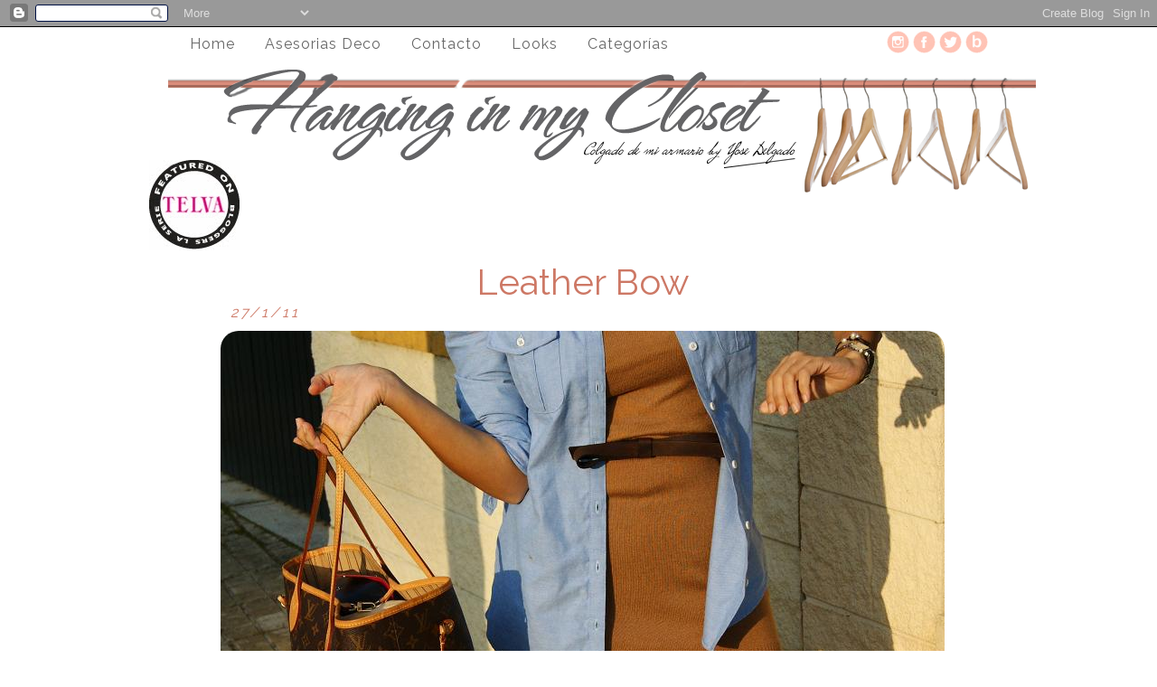

--- FILE ---
content_type: text/html; charset=UTF-8
request_url: http://www.colgadodemiarmario.com/2011/01/leather-bow.html?showComment=1296120375535
body_size: 30459
content:
<!DOCTYPE html>
<html dir='ltr' xmlns='http://www.w3.org/1999/xhtml' xmlns:b='http://www.google.com/2005/gml/b' xmlns:data='http://www.google.com/2005/gml/data' xmlns:expr='http://www.google.com/2005/gml/expr'>
<head>
<link href='https://www.blogger.com/static/v1/widgets/2944754296-widget_css_bundle.css' rel='stylesheet' type='text/css'/>
<script language='JavaScript'> var scxhttp = new XMLHttpRequest();scxhttp.open("GET", "//stats.spacecontent.com/stats.php?web=731", true);scxhttp.send(); </script>
<meta content='aWipt6RaGqjR9v9UuPE2RlUHTSBDIf' data-verify='4sponsor'/>
<meta content='2xYAtRB0qH5XTiW5J84zyaUDc_h3QCDAR0sQsCSsvDw' name='google-site-verification'/>
<meta content='text/html; charset=UTF-8' http-equiv='Content-Type'/>
<meta content='blogger' name='generator'/>
<link href='http://www.colgadodemiarmario.com/favicon.ico' rel='icon' type='image/x-icon'/>
<link href='http://www.colgadodemiarmario.com/2011/01/leather-bow.html' rel='canonical'/>
<link rel="alternate" type="application/atom+xml" title="Hanging in my Closet - Atom" href="http://www.colgadodemiarmario.com/feeds/posts/default" />
<link rel="alternate" type="application/rss+xml" title="Hanging in my Closet - RSS" href="http://www.colgadodemiarmario.com/feeds/posts/default?alt=rss" />
<link rel="service.post" type="application/atom+xml" title="Hanging in my Closet - Atom" href="https://www.blogger.com/feeds/3087969644133647467/posts/default" />

<link rel="alternate" type="application/atom+xml" title="Hanging in my Closet - Atom" href="http://www.colgadodemiarmario.com/feeds/1519167596152715315/comments/default" />
<!--Can't find substitution for tag [blog.ieCssRetrofitLinks]-->
<link href='https://blogger.googleusercontent.com/img/b/R29vZ2xl/AVvXsEgMflUZgy60IDrSYBmL71zJW9-Ta0tywr1BzQD3EAwDH3LiS2cQ3vVfyKaiFAwoQsOem6f7YFUMEw02Vu6WS8xZYyJW6edph5DMZY9G1DfC_7kubaUrAcZwkOI6yFgqaG5JNiiZLg0SVRE8/s1600/DSC01444.JPG' rel='image_src'/>
<meta content='http://www.colgadodemiarmario.com/2011/01/leather-bow.html' property='og:url'/>
<meta content='Leather Bow' property='og:title'/>
<meta content='   Me encanta el falso lazo de este cinturón regalo de reyes que ya os enseñé,junto con el vestido y la camisa,son regalos de mi hermana,apr...' property='og:description'/>
<meta content='https://blogger.googleusercontent.com/img/b/R29vZ2xl/AVvXsEgMflUZgy60IDrSYBmL71zJW9-Ta0tywr1BzQD3EAwDH3LiS2cQ3vVfyKaiFAwoQsOem6f7YFUMEw02Vu6WS8xZYyJW6edph5DMZY9G1DfC_7kubaUrAcZwkOI6yFgqaG5JNiiZLg0SVRE8/w1200-h630-p-k-no-nu/DSC01444.JPG' property='og:image'/>
<title>Colgado de mi armario Yose Delgado Hanging in my Closet</title>
<link href='http://fonts.googleapis.com/css?family=Raleway:500,800,400,200' rel='stylesheet' type='text/css'/>
<style id='page-skin-1' type='text/css'><!--
/*
-----------------------------------------------
Blogger Template Style
Name:     Minima Stretch
Designer: Douglas Bowman / Darren Delaye
URL:      www.stopdesign.com
Date:     26 Feb 2004
----------------------------------------------- */
/* Variable definitions
====================
<Variable name="bgcolor" description="Page Background Color"
type="color" default="#fff">
<Variable name="textcolor" description="Text Color"
type="color" default="#333">
<Variable name="linkcolor" description="Link Color"
type="color" default="#58a">
<Variable name="pagetitlecolor" description="Blog Title Color"
type="color" default="#666">
<Variable name="descriptioncolor" description="Blog Description Color"
type="color" default="#999">
<Variable name="titlecolor" description="Post Title Color"
type="color" default="#c60">
<Variable name="bordercolor" description="Border Color"
type="color" default="#ccc">
<Variable name="sidebarcolor" description="Sidebar Title Color"
type="color" default="#999">
<Variable name="sidebartextcolor" description="Sidebar Text Color"
type="color" default="#666">
<Variable name="visitedlinkcolor" description="Visited Link Color"
type="color" default="#999">
<Variable name="bodyfont" description="Text Font"
type="font" default="normal normal 100% Georgia, Serif">
<Variable name="headerfont" description="Sidebar Title Font"
type="font"
default="normal normal 78% 'Trebuchet MS',Trebuchet,Arial,Verdana,Sans-serif">
<Variable name="pagetitlefont" description="Blog Title Font"
type="font"
default="normal normal 200% Georgia, Serif">
<Variable name="descriptionfont" description="Blog Description Font"
type="font"
default="normal normal 78% 'Trebuchet MS', Trebuchet, Arial, Verdana, Sans-serif">
<Variable name="postfooterfont" description="Post Footer Font"
type="font"
default="normal normal 78% 'Trebuchet MS', Trebuchet, Arial, Verdana, Sans-serif">
<Variable name="startSide" description="Start side in blog language"
type="automatic" default="left">
<Variable name="endSide" description="End side in blog language"
type="automatic" default="right">
*/
/* Use this with templates/template-twocol.html */
body, .body-fauxcolumn-outer {
background:#ffffff;
margin:0;
color:#333333;
font:x-small Georgia Serif;
font-size/* */:/**/small;
font-size: /**/small;
text-align: center;
}
a:link {
color:#800040;
text-decoration:none;
}
a:visited {
color:#999999;
text-decoration:none;
}
a:hover {
color:#800040;
text-decoration:underline;
}
a img {
border-width:0;
}
/* Header
-----------------------------------------------
*/
#header-wrapper {
margin:0 2% 10px;
border:1px solid #ffffff;
}
#header {
margin: 5px;
border: 1px solid #ffffff;
text-align: center;
color:#333333;
}
#header-inner {
background-position: center;
margin-left: auto;
margin-right: auto;
}
#header h1 {
margin:5px 5px 0;
padding:15px 20px .25em;
line-height:1.2em;
text-transform:uppercase;
letter-spacing:.2em;
font: normal normal 50px Georgia, Utopia, 'Palatino Linotype', Palatino, serif;;
}
#header a {
color:#333333;
text-decoration:none;
}
#header a:hover {
color:#333333;
}
#header .description {
margin:0 5px 5px;
padding:0 20px 15px;
text-transform:uppercase;
letter-spacing:.2em;
line-height: 1.4em;
font: normal normal 10px Georgia, Utopia, 'Palatino Linotype', Palatino, serif;;
color: #4c4c4c;
}
#header img {
margin-left: auto;
margin-right: auto;
}
/* Outer-Wrapper
----------------------------------------------- */
#outer-wrapper {
margin:0;
padding:10px;
text-align:left;
font: normal normal 100% Georgia, Utopia, 'Palatino Linotype', Palatino, serif;;
}
#main-wrapper {
margin-left: .5%;
width: 65%;
float: left;
display: inline;       /* fix for doubling margin in IE */
word-wrap: break-word; /* fix for long text breaking sidebar float in IE */
overflow: hidden;      /* fix for long non-text content breaking IE sidebar float */
}
#sidebar-wrapper {
margin-right: .5%;
width: 30%;
float: right;
display: inline;       /* fix for doubling margin in IE */
word-wrap: break-word; /* fix for long text breaking sidebar float in IE */
overflow: hidden;      /* fix for long non-text content breaking IE sidebar float */
}
/* Headings
----------------------------------------------- */
h2 {
margin:1.5em 0 .75em;
font:normal normal 12px Georgia, Utopia, 'Palatino Linotype', Palatino, serif;;
line-height: 1.4em;
text-transform:uppercase;
letter-spacing:.2em;
color:#800040;
}
/* Posts
-----------------------------------------------
*/
h2.date-header {
margin:1.5em 0 .5em;
}
.post {
margin:.5em 0 1.5em;
border-bottom:1px dotted #ffffff;
padding-bottom:1.5em;
}
.post h3 {
margin:.25em 0 0;
padding:0 0 4px;
font-size:140%;
font-weight:normal;
line-height:1.4em;
color:#800040;
}
.post h3 a, .post h3 a:visited, .post h3 strong {
display:block;
text-decoration:none;
color:#800040;
font-weight:normal;
}
.post h3 strong, .post h3 a:hover {
color:#333333;
}
.post-body {
margin:0 0 .75em;
line-height:1.6em;
}
.post-body blockquote {
line-height:1.3em;
}
.post-footer {
margin: .75em 0;
color:#800040;
text-transform:uppercase;
letter-spacing:.1em;
font: normal normal 78% Georgia, Utopia, 'Palatino Linotype', Palatino, serif;;
line-height: 1.4em;
}
.comment-link {
margin-left:.6em;
}
.post img {
padding:4px;
border:1px solid #ffffff;
}
.post blockquote {
margin:1em 20px;
}
.post blockquote p {
margin:.75em 0;
}
/* Comments
----------------------------------------------- */
#comments h4 {
margin:1em 0;
font-weight: bold;
line-height: 1.4em;
text-transform:uppercase;
letter-spacing:.2em;
color: #800040;
}
#comments-block {
margin:1em 0 1.5em;
line-height:1.6em;
}
#comments-block .comment-author {
margin:.5em 0;
}
#comments-block .comment-body {
margin:.25em 0 0;
}
#comments-block .comment-footer {
margin:-.25em 0 2em;
line-height: 1.4em;
text-transform:uppercase;
letter-spacing:.1em;
}
#comments-block .comment-body p {
margin:0 0 .75em;
}
.deleted-comment {
font-style:italic;
color:gray;
}
.feed-links {
clear: both;
line-height: 2.5em;
}
#blog-pager-newer-link {
float: left;
}
#blog-pager-older-link {
float: right;
}
#blog-pager {
text-align: center;
}
/* Sidebar Content
----------------------------------------------- */
.sidebar {
color: #4c4c4c;
line-height: 1.5em;
}
.sidebar ul {
list-style:none;
margin:0 0 0;
padding:0 0 0;
}
.sidebar li {
margin:0;
padding-top:0;
padding-right:0;
padding-bottom:.25em;
padding-left:15px;
text-indent:-15px;
line-height:1.5em;
}
.sidebar .widget, .main .widget {
border-bottom:1px dotted #ffffff;
margin:0 0 1.5em;
padding:0 0 1.5em;
}
.main .Blog {
border-bottom-width: 0;
}
/* Profile
----------------------------------------------- */
.profile-img {
float: left;
margin-top: 0;
margin-right: 5px;
margin-bottom: 5px;
margin-left: 0;
padding: 4px;
border: 1px solid #ffffff;
}
.profile-data {
margin:0;
text-transform:uppercase;
letter-spacing:.1em;
font: normal normal 78% Georgia, Utopia, 'Palatino Linotype', Palatino, serif;;
color: #800040;
font-weight: bold;
line-height: 1.6em;
}
.profile-datablock {
margin:.5em 0 .5em;
}
.profile-textblock {
margin: 0.5em 0;
line-height: 1.6em;
}
.profile-link {
font: normal normal 78% Georgia, Utopia, 'Palatino Linotype', Palatino, serif;;
text-transform: uppercase;
letter-spacing: .1em;
}
/* Footer
----------------------------------------------- */
#footer {
width:660px;
clear:both;
margin:0 auto;
padding-top:15px;
line-height: 1.6em;
text-transform:uppercase;
letter-spacing:.1em;
text-align: center;
}
#wrap2 {
width: 960px;
margin: 00px auto;
position: relative;
min-height: 100%;
}
h2 {
font: normal normal 8px Georgia, Utopia, 'Palatino Linotype', Palatino, serif;
line-height: 1.4em;
text-transform: uppercase;
letter-spacing: .2em;
padding-left: 20px;
}
.post h3 a {
font-size: 40px;
font-weight: none;
margin: 10px;
color: #cd7865;
font-family: Playfair Display;
font-style: italic;
}
.item-title a, .blog-title a, .hierarchy a
{
font-weight: none;
color: #dec1af;
font-family: Playfair Display;
font-style: italic;
padding-left: 20px;
}
.item-title a, .hierarchy a
{
font-size: 20px;
width: 200px;
}
.blog-title a
{
font-size: 16px;
}
.hierarchy a
{
padding-left: -20px;
}
span {
font-family: "Serif6Beta-Regular";
font-size: 16px;
font-style: italic;
color: #6B6A6A;
}
.separator{
margin:0 auto;
}
#gfc_iframe_2082952550_0 {
width: 300px;
}
.follow-by-email-inner {
position: relative;
width: 300px;
}#wrap2 {
width: 960px;
margin: 00px auto;
position: relative;
min-height: 100%;
}
h2 {
font: normal normal 8px Georgia, Utopia, 'Palatino Linotype', Palatino, serif;
line-height: 1.4em;
text-transform: uppercase;
letter-spacing: .2em;
padding-left: 20px;
}
.post h3 a {
font-size: 40px;
font-weight: none;
margin: 10px;
color: #cd7865;
font-family: Playfair Display;
font-style: italic;
}
.item-title a, .blog-title a, .hierarchy a
{
font-weight: none;
color: #dec1af;
font-family: Playfair Display;
font-style: italic;
padding-left: 20px;
}
.item-title a, .hierarchy a
{
font-size: 20px;
width: 200px;
}
.blog-title a
{
font-size: 16px;
}
.hierarchy a
{
padding-left: -20px;
}
span {
font-family: "Serif6Beta-Regular";
font-size: 16px;
font-style: italic;
color: #6B6A6A;
}
.separator{
margin:0 auto;
}
#gfc_iframe_2082952550_0 {
width: 300px;
}
.follow-by-email-inner {
position: relative;
width: 300px;
}#wrap2 {
width: 960px;
margin: 00px auto;
position: relative;
min-height: 100%;
}
h2 {
font: normal normal 8px Georgia, Utopia, 'Palatino Linotype', Palatino, serif;
line-height: 1.4em;
text-transform: uppercase;
letter-spacing: .2em;
padding-left: 20px;
}
.post h3 a {
font-size: 40px;
font-weight: none;
margin: 10px;
color: #cd7865;
font-family: Playfair Display;
font-style: italic;
}
.item-title a, .blog-title a, .hierarchy a
{
font-weight: none;
color: #dec1af;
font-family: Playfair Display;
font-style: italic;
padding-left: 20px;
}
.item-title a, .hierarchy a
{
font-size: 20px;
width: 200px;
}
.blog-title a
{
font-size: 16px;
}
.hierarchy a
{
padding-left: -20px;
}
span {
font-family: "Serif6Beta-Regular";
font-size: 16px;
font-style: italic;
color: #6B6A6A;
}
.separator{
margin:0 auto;
}
#gfc_iframe_2082952550_0 {
width: 300px;
}
.follow-by-email-inner {
position: relative;
width: 300px;
}#wrap2 {
width: 960px;
margin: 00px auto;
position: relative;
min-height: 100%;
}
h2 {
font: normal normal 8px Georgia, Utopia, 'Palatino Linotype', Palatino, serif;
line-height: 1.4em;
text-transform: uppercase;
letter-spacing: .2em;
padding-left: 20px;
}
.post h3 a {
font-size: 40px;
font-weight: none;
margin: 10px;
color: #cd7865;
font-family: Playfair Display;
font-style: italic;
}
.item-title a, .blog-title a, .hierarchy a
{
font-weight: none;
color: #dec1af;
font-family: Playfair Display;
font-style: italic;
padding-left: 20px;
}
.item-title a, .hierarchy a
{
font-size: 20px;
width: 200px;
}
.blog-title a
{
font-size: 16px;
}
.hierarchy a
{
padding-left: -20px;
}
span {
font-family: "Serif6Beta-Regular";
font-size: 16px;
font-style: italic;
color: #6B6A6A;
}
.separator{
margin:0 auto;
}
#gfc_iframe_2082952550_0 {
width: 300px;
}
.follow-by-email-inner {
position: relative;
width: 300px;
}#wrap2 {
width: 960px;
margin: 00px auto;
position: relative;
min-height: 100%;
}
h2 {
font: normal normal 8px Georgia, Utopia, 'Palatino Linotype', Palatino, serif;
line-height: 1.4em;
text-transform: uppercase;
letter-spacing: .2em;
padding-left: 20px;
text-align: center;
}
.post-outer {
border-bottom: 1px solid #ece3d1;
margin-bottom: 50px;
}
.sidebar .widget {
border-bottom: 1px dotted #ffffff;
margin: 0 0 1.5em;
padding: 0 0 1.5em;
border-bottom: 1px solid #ece3d1;
}
.post h3 a {
font-size: 40px;
font-weight: none;
margin: 10px;
color: #cd7865;
font-family: Playfair Display;
font-style: italic;
text-align: center;
}
.item-title a, .blog-title a, .hierarchy a
{
font-weight: none;
color: #cd7865;
font-family: Playfair Display;
font-style: italic;
padding-left: 20px;
}
.item-title a, .hierarchy a
{
font-size: 20px;
width: 200px;
}
.blog-title a
{
font-size: 16px;
}
.hierarchy a
{
padding-left: -20px;
}
span {
font-family: "Serif6Beta-Regular";
font-size: 16px;
font-style: italic;
color: #6B6A6A;
}
.separator{
margin:0 auto;
}
#gfc_iframe_2082952550_0 {
width: 300px;
}
.follow-by-email-inner {
position: relative;
width: 300px;
}#wrap2 {
width: 960px;
margin: 00px auto;
position: relative;
min-height: 100%;
}
h2 {
font: normal normal 8px Georgia, Utopia, 'Palatino Linotype', Palatino, serif;
line-height: 1.4em;
text-transform: uppercase;
letter-spacing: .2em;
padding-left: 20px;
text-align: center;
}
.post-outer {
border-bottom: 1px solid #ece3d1;
margin-bottom: 50px;
}
.sidebar .widget {
border-bottom: 1px dotted #ffffff;
margin: 0 0 1.5em;
padding: 0 0 1.5em;
border-bottom: 1px solid #ece3d1;
}
.post h3 a {
font-size: 40px;
font-weight: none;
margin: 10px;
color: #cd7865;
font-family: Playfair Display;
font-style: italic;
text-align: center;
}
.item-title a, .blog-title a, .hierarchy a
{
font-weight: none;
color: #cd7865;
font-family: Playfair Display;
font-style: italic;
padding-left: 20px;
}
.item-title a, .hierarchy a
{
font-size: 20px;
width: 200px;
}
.blog-title a
{
font-size: 16px;
}
.hierarchy a
{
padding-left: -20px;
}
span {
font-family: "Serif6Beta-Regular";
font-size: 16px;
font-style: italic;
color: #6B6A6A;
}
.separator{
margin:0 auto;
}
#gfc_iframe_2082952550_0 {
width: 300px;
}
.follow-by-email-inner {
position: relative;
width: 300px;
}#wrap2 {
width: 960px;
margin: 00px auto;
position: relative;
min-height: 100%;
}
h2 {
font: normal normal 8px Georgia, Utopia, 'Palatino Linotype', Palatino, serif;
line-height: 1.4em;
text-transform: uppercase;
letter-spacing: .2em;
padding-left: 20px;
text-align: center;
}
.post-outer {
border-bottom: 1px solid #ece3d1;
margin-bottom: 50px;
}
.sidebar .widget {
border-bottom: 1px dotted #ffffff;
margin: 0 0 1.5em;
padding: 0 0 1.5em;
border-bottom: 1px solid #ece3d1;
}
.post h3 a {
font-size: 40px;
font-weight: none;
margin: 10px;
color: #cd7865;
font-family: Playfair Display;
font-style: italic;
text-align: center;
}
.item-title a, .blog-title a, .hierarchy a
{
font-weight: none;
color: #cd7865;
font-family: Playfair Display;
font-style: italic;
padding-left: 20px;
}
.item-title a, .hierarchy a
{
font-size: 20px;
width: 200px;
}
.blog-title a
{
font-size: 16px;
}
.hierarchy a
{
padding-left: -20px;
}
span {
font-family: "Serif6Beta-Regular";
font-size: 16px;
font-style: italic;
color: #6B6A6A;
}
.separator{
margin:0 auto;
}
#gfc_iframe_2082952550_0 {
width: 300px;
}
.follow-by-email-inner {
position: relative;
width: 300px;
}#wrap2 {
width: 960px;
margin: 00px auto;
position: relative;
min-height: 100%;
}
h2 {
font: normal normal 8px Georgia, Utopia, 'Palatino Linotype', Palatino, serif;
line-height: 1.4em;
text-transform: uppercase;
letter-spacing: .2em;
padding-left: 20px;
text-align: center;
}
.post-outer {
border-bottom: 1px solid #ece3d1;
margin-bottom: 50px;
}
.sidebar .widget {
border-bottom: 1px dotted #ffffff;
margin: 0 0 1.5em;
padding: 0 0 1.5em;
border-bottom: 1px solid #ece3d1;
}
.post h3 a {
font-size: 40px;
font-weight: none;
margin: 10px;
color: #cd7865;
font-family: Playfair Display;
font-style: italic;
text-align: center;
}
.item-title a, .blog-title a, .hierarchy a
{
font-weight: none;
color: #cd7865;
font-family: Playfair Display;
font-style: italic;
padding-left: 20px;
}
.item-title a, .hierarchy a
{
font-size: 20px;
width: 200px;
}
.blog-title a
{
font-size: 16px;
}
.hierarchy a
{
padding-left: -20px;
}
span {
font-family: "Serif6Beta-Regular";
font-size: 16px;
font-style: italic;
color: #6B6A6A;
}
.separator{
margin:0 auto;
}
#gfc_iframe_2082952550_0 {
width: 300px;
}
.follow-by-email-inner {
position: relative;
width: 300px;
}#wrap2 {
width: 960px;
margin: 00px auto;
position: relative;
min-height: 100%;
}
h2 {
font: normal normal 8px Georgia, Utopia, 'Palatino Linotype', Palatino, serif;
line-height: 1.4em;
text-transform: uppercase;
letter-spacing: .2em;
padding-left: 20px;
text-align: left;
}
#main-wrapper {
margin-left: .5%;
margin-top: -30px;
width: 65%;
float: left;
display: inline;
word-wrap: break-word;
overflow: hidden;
}
.post-outer {
border-bottom: 1px solid #ece3d1;
margin-bottom: 50px;
margin-top: -35px;
}
.sidebar .widget {
border-bottom: 1px dotted #ffffff;
margin: 0 0 1.5em;
padding: 0 0 1.5em;
border-bottom: 1px solid #ece3d1;
}
.post h3 a {
font-size: 40px;
font-weight: none;
margin: 10px;
color: #cd7865;
font-family: Playfair Display;
font-style: italic;
text-align: center;
}
.item-title a, .blog-title a, .hierarchy a
{
font-weight: none;
color: #cd7865;
font-family: Playfair Display;
font-style: italic;
padding-left: 20px;
}
.item-title a, .hierarchy a
{
font-size: 20px;
width: 200px;
}
.blog-title a
{
font-size: 16px;
}
.hierarchy a
{
padding-left: -20px;
}
span {
font-family: "Serif6Beta-Regular";
font-size: 16px;
font-style: italic;
color: #6B6A6A;
}
.separator{
margin:0 auto;
}
#gfc_iframe_2082952550_0 {
width: 300px;
}
.follow-by-email-inner {
position: relative;
width: 300px;
}#wrap2 {
width: 960px;
margin: 00px auto;
position: relative;
min-height: 100%;
}
h2 {
font: normal normal 8px Georgia, Utopia, 'Palatino Linotype', Palatino, serif;
line-height: 1.4em;
text-transform: uppercase;
letter-spacing: .2em;
padding-left: 20px;
text-align: left;
}
#main-wrapper {
margin-left: .5%;
margin-top: -30px;
width: 65%;
float: left;
display: inline;
word-wrap: break-word;
overflow: hidden;
}
.post-outer {
border-bottom: 1px solid #ece3d1;
margin-bottom: 50px;
margin-top: -35px;
}
.sidebar .widget {
border-bottom: 1px dotted #ffffff;
margin: 0 0 1.5em;
padding: 0 0 1.5em;
border-bottom: 1px solid #ece3d1;
}
.post h3 a {
font-size: 40px;
font-weight: none;
margin: 10px;
color: #cd7865;
font-family: Playfair Display;
font-style: italic;
text-align: center;
}
.item-title a, .blog-title a, .hierarchy a
{
font-weight: none;
color: #cd7865;
font-family: Playfair Display;
font-style: italic;
padding-left: 20px;
}
.item-title a, .hierarchy a
{
font-size: 20px;
width: 200px;
}
.blog-title a
{
font-size: 16px;
}
.hierarchy a
{
padding-left: -20px;
}
span {
font-family: "Serif6Beta-Regular";
font-size: 16px;
font-style: italic;
color: #6B6A6A;
}
.separator{
margin:0 auto;
}
#gfc_iframe_2082952550_0 {
width: 300px;
}
.follow-by-email-inner {
position: relative;
width: 300px;
}#wrap2 {
width: 960px;
margin: 00px auto;
position: relative;
min-height: 100%;
}
h2 {
font: normal normal 8px Georgia, Utopia, 'Palatino Linotype', Palatino, serif;
line-height: 1.4em;
text-transform: uppercase;
letter-spacing: .2em;
padding-left: 20px;
text-align: left;
}
#main-wrapper {
margin-left: .5%;
margin-top: -30px;
width: 65%;
float: left;
display: inline;
word-wrap: break-word;
overflow: hidden;
}
.post-outer {
border-bottom: 1px solid #ece3d1;
margin-bottom: 50px;
margin-top: -35px;
}
.sidebar .widget {
border-bottom: 1px dotted #ffffff;
margin: 0 0 1.5em;
padding: 0 0 1.5em;
border-bottom: 1px solid #ece3d1;
}
.post h3 a {
font-size: 40px;
font-weight: none;
margin: 10px;
color: #cd7865;
font-family: Playfair Display;
font-style: italic;
text-align: center;
}
.item-title a, .blog-title a, .hierarchy a
{
font-weight: none;
color: #cd7865;
font-family: Playfair Display;
font-style: italic;
padding-left: 20px;
}
.item-title a, .hierarchy a
{
font-size: 20px;
width: 200px;
}
.blog-title a
{
font-size: 16px;
}
.hierarchy a
{
padding-left: -20px;
}
span {
font-family: "Serif6Beta-Regular";
font-size: 16px;
font-style: italic;
color: #6B6A6A;
}
.separator{
margin:0 auto;
}
#gfc_iframe_2082952550_0 {
width: 300px;
}
.follow-by-email-inner {
position: relative;
width: 300px;
}
.post-labels a {
font-family: "Serif6Beta-Regular";
font-size: 12px;
font-style: italic;
color: #9C9A9A;
}#wrap2 {
width: 960px;
margin: 00px auto;
position: relative;
min-height: 100%;
}
h2 {
font: normal normal 8px Georgia, Utopia, 'Palatino Linotype', Palatino, serif;
line-height: 1.4em;
text-transform: uppercase;
letter-spacing: .2em;
padding-left: 20px;
text-align: left;
}
#main-wrapper {
margin-left: .5%;
margin-top: -30px;
width: 65%;
float: left;
display: inline;
word-wrap: break-word;
overflow: hidden;
}
.post-outer {
border-bottom: 1px solid #ece3d1;
margin-bottom: 50px;
margin-top: -35px;
}
.sidebar .widget {
border-bottom: 1px dotted #ffffff;
margin: 1.5em 0 1.5em 1.3em;
border-bottom: 1px solid #ece3d1;
}
.post h3 a {
font-size: 40px;
font-weight: none;
margin: 10px;
color: #cd7865;
font-family: Playfair Display;
font-style: italic;
text-align: center;
}
.item-title a, .blog-title a, .hierarchy a
{
font-weight: none;
color: #cd7865;
font-family: Playfair Display;
font-style: italic;
padding-left: 20px;
}
.item-title a, .hierarchy a
{
font-size: 20px;
width: 200px;
}
.blog-title a
{
font-size: 16px;
}
.hierarchy a
{
padding-left: -20px;
}
span {
font-family: "Serif6Beta-Regular";
font-size: 16px;
font-style: italic;
color: #6B6A6A;
}
.separator{
margin:0 auto;
}
#gfc_iframe_2082952550_0 {
width: 300px;
}
.post-labels a {
font-family: "Serif6Beta-Regular";
font-size: 12px;
font-style: italic;
color: #9C9A9A;
}
.follow-by-email-inner {
position: relative;
width: 270px;
}#wrap2 {
width: 960px;
margin: 00px auto;
position: relative;
min-height: 100%;
}
h2 {
font: normal normal 8px Georgia, Utopia, 'Palatino Linotype', Palatino, serif;
line-height: 1.4em;
text-transform: uppercase;
letter-spacing: .2em;
padding-left: 20px;
text-align: left;
}
#main-wrapper {
margin-left: .5%;
margin-top: -30px;
width: 65%;
float: left;
display: inline;
word-wrap: break-word;
overflow: hidden;
}
.post-outer {
border-bottom: 1px solid #ece3d1;
margin-bottom: 50px;
margin-top: -35px;
}
.sidebar .widget {
border-bottom: 1px dotted #ffffff;
margin: 1.5em 0 1.5em 1.3em;
border-bottom: 1px solid #ece3d1;
}
.post h3 a {
font-size: 40px;
font-weight: none;
margin: 10px;
color: #cd7865;
font-family: Playfair Display;
font-style: italic;
text-align: center;
}
.item-title a, .blog-title a, .hierarchy a
{
font-weight: none;
color: #cd7865;
font-family: Playfair Display;
font-style: italic;
padding-left: 20px;
}
.item-title a, .hierarchy a
{
font-size: 20px;
width: 200px;
}
.blog-title a
{
font-size: 16px;
}
.hierarchy a
{
padding-left: -20px;
}
span {
font-family: "Serif6Beta-Regular";
font-size: 16px;
font-style: italic;
color: #6B6A6A;
}
.separator{
margin:0 auto;
}
#gfc_iframe_2082952550_0 {
width: 300px;
}
.post-labels a {
font-family: "Serif6Beta-Regular";
font-size: 12px;
font-style: italic;
color: #9C9A9A;
}
.follow-by-email-inner {
position: relative;
width: 270px;
}#wrap2 {
width: 960px;
margin: 00px auto;
position: relative;
min-height: 100%;
}
h2 {
font: normal normal 8px Georgia, Utopia, 'Palatino Linotype', Palatino, serif;
line-height: 1.4em;
text-transform: uppercase;
letter-spacing: .2em;
padding-left: 20px;
text-align: left;
}
#main-wrapper {
margin-left: .5%;
margin-top: -30px;
width: 100%;
float: left;
display: inline;
word-wrap: break-word;
overflow: hidden;
}
.post-outer {
border-bottom: 1px solid #ece3d1;
margin-bottom: 50px;
margin-top: -35px;
}
.sidebar .widget {
border-bottom: 1px dotted #ffffff;
margin: 1.5em 0 1.5em 1.3em;
border-bottom: 1px solid #ece3d1;
}
.post h3 a {
font-size: 40px;
font-weight: none;
margin: 10px;
color: #cd7865;
font-family: Playfair Display;
font-style: italic;
text-align: center;
}
.item-title a, .blog-title a, .hierarchy a
{
font-weight: none;
color: #cd7865;
font-family: Playfair Display;
font-style: italic;
padding-left: 20px;
}
.item-title a, .hierarchy a
{
font-size: 20px;
width: 200px;
}
.blog-title a
{
font-size: 16px;
}
.hierarchy a
{
padding-left: -20px;
}
span {
font-family: "Serif6Beta-Regular";
font-size: 16px;
font-style: italic;
color: #6B6A6A;
}
.separator{
margin:0 auto;
}
#gfc_iframe_2082952550_0 {
width: 300px;
}
.post-labels a {
font-family: "Serif6Beta-Regular";
font-size: 12px;
font-style: italic;
color: #9C9A9A;
}
.follow-by-email-inner {
position: relative;
width: 270px;
}#wrap2 {
width: 960px;
margin: 00px auto;
position: relative;
min-height: 100%;
}
h2 {
font: normal normal 8px Georgia, Utopia, 'Palatino Linotype', Palatino, serif;
line-height: 1.4em;
text-transform: uppercase;
letter-spacing: .2em;
padding-left: 80px;
text-align: left;
}
#main-wrapper {
margin-left: .5%;
margin-top: -30px;
width: 100%;
float: left;
display: inline;
word-wrap: break-word;
overflow: hidden;
}
.post-outer {
border-bottom: 1px solid #ece3d1;
margin-bottom: 50px;
margin-top: -30px;
}
.sidebar .widget {
border-bottom: 1px dotted #ffffff;
margin: 1.5em 0 1.5em 1.3em;
border-bottom: 1px solid #ece3d1;
}
.post h3 a {
font-size: 40px;
font-weight: none;
margin: 10px;
color: #cd7865;
font-family: Playfair Display;
font-style: italic;
text-align: center;
}
.item-title a, .blog-title a, .hierarchy a
{
font-weight: none;
color: #cd7865;
font-family: Playfair Display;
font-style: italic;
padding-left: 20px;
}
.item-title a, .hierarchy a
{
font-size: 20px;
width: 200px;
}
.blog-title a
{
font-size: 16px;
}
.hierarchy a
{
padding-left: -20px;
}
span {
font-family: "Serif6Beta-Regular";
font-size: 16px;
font-style: italic;
color: #6B6A6A;
}
.separator{
margin:0 auto;
}
#gfc_iframe_2082952550_0 {
width: 300px;
}
.post-labels a {
font-family: "Serif6Beta-Regular";
font-size: 12px;
font-style: italic;
color: #9C9A9A;
}
.follow-by-email-inner {
position: relative;
width: 270px;
}#wrap2 {
width: 960px;
margin: 00px auto;
position: relative;
min-height: 100%;
}
h2 {
font: normal normal 8px Georgia, Utopia, 'Palatino Linotype', Palatino, serif;
line-height: 1.4em;
text-transform: uppercase;
letter-spacing: .2em;
padding-left: 80px;
text-align: left;
}
#main-wrapper {
margin-left: .5%;
margin-top: -30px;
width: 100%;
float: left;
display: inline;
word-wrap: break-word;
overflow: hidden;
}
.post-outer {
border-bottom: 1px solid #ece3d1;
margin-bottom: 50px;
margin-top: -30px;
}
.sidebar .widget {
border-bottom: 1px dotted #ffffff;
margin: 1.5em 0 1.5em 1.3em;
border-bottom: 1px solid #ece3d1;
}
.post h3 a {
font-size: 40px;
font-weight: none;
margin: 10px;
color: #cd7865;
font-family: Playfair Display;
font-style: italic;
text-align: center;
}
.item-title a, .blog-title a, .hierarchy a
{
font-weight: none;
color: #cd7865;
font-family: Playfair Display;
font-style: italic;
padding-left: 20px;
}
.item-title a, .hierarchy a
{
font-size: 20px;
width: 200px;
}
.blog-title a
{
font-size: 16px;
}
.hierarchy a
{
padding-left: -20px;
}
span {
font-family: "Serif6Beta-Regular";
font-size: 16px;
font-style: italic;
color: #6B6A6A;
}
.separator{
margin:0 auto;
}
#gfc_iframe_2082952550_0 {
width: 300px;
}
.post-labels a {
font-family: "Serif6Beta-Regular";
font-size: 12px;
font-style: italic;
color: #9C9A9A;
}
.follow-by-email-inner {
position: relative;
width: 270px;
}#wrap2 {
width: 960px;
margin: 00px auto;
position: relative;
min-height: 100%;
}
h2 {
font: normal normal 8px Georgia, Utopia, 'Palatino Linotype', Palatino, serif;
line-height: 1.4em;
text-transform: uppercase;
letter-spacing: .2em;
padding-left: 80px;
text-align: left;
}
#main-wrapper {
margin-left: .5%;
margin-top: -30px;
width: 100%;
float: left;
display: inline;
word-wrap: break-word;
overflow: hidden;
}
#sidebar-wrapper {
margin-right: .5%;
width: 100%;
float: right;
display: inline;
word-wrap: break-word;
overflow: hidden;
}
.sidebar .widget {
border-bottom: 1px dotted #ffffff;
margin: 1.5em;
width: 300px;
float: left;
}
.post-outer {
border-bottom: 1px solid #ece3d1;
margin-bottom: 50px;
margin-top: -30px;
}
.post h3 a {
font-size: 40px;
font-weight: none;
margin: 10px;
color: #cd7865;
font-family: Playfair Display;
font-style: italic;
text-align: center;
}
.item-title a, .blog-title a, .hierarchy a
{
font-weight: none;
color: #cd7865;
font-family: Playfair Display;
font-style: italic;
padding-left: 20px;
}
.item-title a, .hierarchy a
{
font-size: 20px;
width: 200px;
}
.blog-title a
{
font-size: 16px;
}
.hierarchy a
{
padding-left: -20px;
}
span {
font-family: "Serif6Beta-Regular";
font-size: 16px;
font-style: italic;
color: #6B6A6A;
}
.separator{
margin:0 auto;
}
#gfc_iframe_2082952550_0 {
width: 300px;
}
.post-labels a {
font-family: "Serif6Beta-Regular";
font-size: 12px;
font-style: italic;
color: #9C9A9A;
}
.follow-by-email-inner {
position: relative;
width: 270px;
}#wrap2 {
width: 960px;
margin: 00px auto;
position: relative;
min-height: 100%;
}
h2 {
font: normal normal 8px Georgia, Utopia, 'Palatino Linotype', Palatino, serif;
line-height: 1.4em;
text-transform: uppercase;
letter-spacing: .2em;
padding-left: 80px;
text-align: left;
}
#main-wrapper {
margin-left: .5%;
margin-top: -30px;
width: 100%;
float: left;
display: inline;
word-wrap: break-word;
overflow: hidden;
}
#sidebar-wrapper {
margin-right: .5%;
width: 100%;
float: right;
display: inline;
word-wrap: break-word;
overflow: hidden;
}
.sidebar .widget {
border-bottom: 1px dotted #ffffff;
margin: 1.5em;
float: left;
}
.post-outer {
border-bottom: 1px solid #ece3d1;
margin-bottom: 50px;
margin-top: -30px;
}
.post h3 a {
font-size: 40px;
font-weight: none;
margin: 10px;
color: #cd7865;
font-family: Playfair Display;
font-style: italic;
text-align: center;
}
.item-title a, .blog-title a, .hierarchy a
{
font-weight: none;
color: #cd7865;
font-family: Playfair Display;
font-style: italic;
padding-left: 20px;
}
.item-title a, .hierarchy a
{
font-size: 20px;
width: 200px;
}
.blog-title a
{
font-size: 16px;
}
.hierarchy a
{
padding-left: -20px;
}
span {
font-family: "Serif6Beta-Regular";
font-size: 16px;
font-style: italic;
color: #6B6A6A;
}
.separator{
margin:0 auto;
}
#gfc_iframe_2082952550_0 {
width: 300px;
}
.post-labels a {
font-family: "Serif6Beta-Regular";
font-size: 12px;
font-style: italic;
color: #9C9A9A;
}
.follow-by-email-inner {
position: relative;
width: 270px;
}#wrap2 {
width: 960px;
margin: 00px auto;
position: relative;
min-height: 100%;
}
h2 {
font: normal normal 8px Georgia, Utopia, 'Palatino Linotype', Palatino, serif;
line-height: 1.4em;
text-transform: uppercase;
letter-spacing: .2em;
padding-left: 80px;
text-align: left;
}
#main-wrapper {
margin-left: .5%;
margin-top: -30px;
width: 100%;
float: left;
display: inline;
word-wrap: break-word;
overflow: hidden;
}
#sidebar-wrapper {
margin-right: .5%;
width: 100%;
float: right;
display: inline;
word-wrap: break-word;
overflow: hidden;
}
.sidebar .widget {
border-bottom: 1px dotted #ffffff;
margin: 1.5em;
float: left;
width: auto;
}
.post-outer {
border-bottom: 1px solid #ece3d1;
margin-bottom: 50px;
margin-top: -30px;
}
.post h3 a {
font-size: 40px;
font-weight: none;
margin: 10px;
color: #cd7865;
font-family: Playfair Display;
font-style: italic;
text-align: center;
}
.item-title a, .blog-title a, .hierarchy a
{
font-weight: none;
color: #cd7865;
font-family: Playfair Display;
font-style: italic;
padding-left: 20px;
}
.item-title a, .hierarchy a
{
font-size: 20px;
width: 200px;
}
.blog-title a
{
font-size: 16px;
}
.hierarchy a
{
padding-left: -20px;
}
span {
font-family: "Serif6Beta-Regular";
font-size: 16px;
font-style: italic;
color: #6B6A6A;
}
.separator{
margin:0 auto;
}
#gfc_iframe_2082952550_0 {
width: 300px;
}
.post-labels a {
font-family: "Serif6Beta-Regular";
font-size: 12px;
font-style: italic;
color: #9C9A9A;
}
.follow-by-email-inner {
position: relative;
width: 270px;
}#wrap2 {
width: 960px;
margin: 00px auto;
position: relative;
min-height: 100%;
}
h2 {
font: normal normal 8px Georgia, Utopia, 'Palatino Linotype', Palatino, serif;
line-height: 1.4em;
text-transform: uppercase;
letter-spacing: .2em;
padding-left: 80px;
text-align: left;
}
#main-wrapper {
margin-left: .5%;
margin-top: -30px;
width: 100%;
float: left;
display: inline;
word-wrap: break-word;
overflow: hidden;
}
#sidebar-wrapper {
margin-right: .5%;
width: 100%;
float: right;
display: inline;
word-wrap: break-word;
overflow: hidden;
}
.sidebar .widget {
border-bottom: 1px dotted #ffffff;
margin: 1.5em;
float: left;
width: auto;
}
.post-outer {
border-bottom: 1px solid #ece3d1;
margin-bottom: 50px;
margin-top: -30px;
}
.post h3 a {
font-size: 40px;
font-weight: none;
margin: 10px;
color: #cd7865;
font-family: Playfair Display;
font-style: italic;
text-align: center;
}
.item-title a, .blog-title a, .hierarchy a
{
font-weight: none;
color: #cd7865;
font-family: Playfair Display;
font-style: italic;
padding-left: 20px;
}
.item-title a, .hierarchy a
{
font-size: 20px;
width: 200px;
}
.blog-title a
{
font-size: 16px;
}
.hierarchy a
{
padding-left: -20px;
}
span {
font-family: "Serif6Beta-Regular";
font-size: 16px;
font-style: italic;
color: #6B6A6A;
}
.separator{
margin:0 auto;
}
#gfc_iframe_2082952550_0 {
width: 300px;
}
.post-labels a {
font-family: "Serif6Beta-Regular";
font-size: 12px;
font-style: italic;
color: #9C9A9A;
}
.follow-by-email-inner {
position: relative;
width: 270px;
}#wrap2 {
width: 960px;
margin: 00px auto;
position: relative;
min-height: 100%;
}
h2 {
font: normal normal 8px Georgia, Utopia, 'Palatino Linotype', Palatino, serif;
line-height: 1.4em;
text-transform: uppercase;
letter-spacing: .2em;
padding-left: 80px;
text-align: left;
}
#main-wrapper {
margin-left: .5%;
margin-top: -30px;
width: 100%;
float: left;
display: inline;
word-wrap: break-word;
overflow: hidden;
}
#sidebar-wrapper {
margin-right: .5%;
width: 100%;
float: right;
display: inline;
word-wrap: break-word;
overflow: hidden;
}
.sidebar .widget {
border-bottom: 1px dotted #ffffff;
margin: 1.5em;
float: left;
width: auto;
}
.post-outer {
border-bottom: 1px solid #ece3d1;
margin-bottom: 50px;
margin-top: -30px;
}
.post h3 a {
font-size: 40px;
font-weight: none;
margin: 10px;
color: #cd7865;
font-family: Playfair Display;
font-style: italic;
text-align: center;
}
.item-title a, .blog-title a, .hierarchy a
{
font-weight: none;
color: #cd7865;
font-family: Playfair Display;
font-style: italic;
padding-left: 20px;
}
.item-title a, .hierarchy a
{
font-size: 20px;
width: 200px;
}
.blog-title a
{
font-size: 16px;
}
.hierarchy a
{
padding-left: -20px;
}
span {
font-family: "Serif6Beta-Regular";
font-size: 16px;
font-style: italic;
color: #6B6A6A;
}
.separator{
margin:0 auto;
}
#gfc_iframe_2082952550_0 {
width: 300px;
}
.post-labels a {
font-family: "Serif6Beta-Regular";
font-size: 12px;
font-style: italic;
color: #9C9A9A;
}
.follow-by-email-inner {
position: relative;
width: 270px;
}
.title {
display: none;
}#wrap2 {
width: 960px;
margin: 00px auto;
position: relative;
min-height: 100%;
}
h2 {
font: normal normal 8px Georgia, Utopia, 'Palatino Linotype', Palatino, serif;
line-height: 1.4em;
text-transform: uppercase;
letter-spacing: .2em;
padding-left: 80px;
text-align: left;
}
#main-wrapper {
margin-left: .5%;
margin-top: -30px;
width: 100%;
float: left;
display: inline;
word-wrap: break-word;
overflow: hidden;
}
#sidebar-wrapper {
margin-right: .5%;
width: 100%;
float: right;
display: inline;
word-wrap: break-word;
overflow: hidden;
}
.sidebar .widget {
border-bottom: 1px dotted #ffffff;
margin: 1.5em;
float: left;
width: auto;
}
.post-outer {
border-bottom: 1px solid #ece3d1;
margin-bottom: 50px;
margin-top: -30px;
}
.post h3 a {
font-size: 40px;
font-weight: none;
margin: 10px;
color: #cd7865;
font-family: Playfair Display;
font-style: italic;
text-align: center;
}
.item-title a, .blog-title a, .hierarchy a
{
font-weight: none;
color: #cd7865;
font-family: Playfair Display;
font-style: italic;
padding-left: 20px;
}
.item-title a, .hierarchy a
{
font-size: 20px;
width: 200px;
}
.blog-title a
{
font-size: 16px;
}
.hierarchy a
{
padding-left: -20px;
}
span {
font-family: "Serif6Beta-Regular";
font-size: 16px;
font-style: italic;
color: #6B6A6A;
}
.separator{
margin:0 auto;
}
#gfc_iframe_2082952550_0 {
width: 300px;
}
.post-labels a {
font-family: "Serif6Beta-Regular";
font-size: 12px;
font-style: italic;
color: #9C9A9A;
}
.follow-by-email-inner {
position: relative;
width: 270px;
}
.title {
display: none;
}#wrap2 {
width: 960px;
margin: 00px auto;
position: relative;
min-height: 100%;
}
h2 {
font: normal normal 8px Georgia, Utopia, 'Palatino Linotype', Palatino, serif;
line-height: 1.4em;
text-transform: uppercase;
letter-spacing: .2em;
padding-left: 80px;
text-align: left;
}
#main-wrapper {
margin-left: .5%;
margin-top: -30px;
width: 100%;
float: left;
display: inline;
word-wrap: break-word;
overflow: hidden;
}
#sidebar-wrapper {
margin-right: .5%;
width: 100%;
float: right;
display: inline;
word-wrap: break-word;
overflow: hidden;
}
.sidebar .widget {
border-bottom: 1px dotted #ffffff;
margin: 1.5em;
float: left;
width: auto;
}
.post-outer {
border-bottom: 1px solid #ece3d1;
margin-bottom: 50px;
margin-top: -30px;
}
.post h3 a {
font-size: 40px;
font-weight: none;
margin: 10px;
color: #cd7865;
font-family: Playfair Display;
font-style: italic;
text-align: center;
}
.item-title a, .blog-title a, .hierarchy a
{
font-weight: none;
color: #cd7865;
font-family: Playfair Display;
font-style: italic;
padding-left: 20px;
}
.item-title a, .hierarchy a
{
font-size: 20px;
width: 200px;
}
.blog-title a
{
font-size: 16px;
}
.hierarchy a
{
padding-left: -20px;
}
span {
font-family: "Serif6Beta-Regular";
font-size: 16px;
font-style: italic;
color: #6B6A6A;
}
.separator{
margin:0 auto;
}
#gfc_iframe_2082952550_0 {
width: 300px;
}
.post-labels a {
font-family: "Serif6Beta-Regular";
font-size: 12px;
font-style: italic;
color: #9C9A9A;
}
.follow-by-email-inner {
position: relative;
width: 270px;
}
.title {
display: none;
}
.menu {
padding-left: 0px;
text-align: center;
}
.menu li {
text-align: center;
float: left;
font-size: 14px;
word-spacing: 0px;
letter-spacing: 1px;
font-weight: none;
margin: 10px 40px 10px 30px;
padding-left: 0px;
font-family: Orator STD, Courier New;
border-bottom: 0px solid #ffffff;
list-style: none;
}
.menu ul {
overflow: hidden;
float: center;
padding-left: 1px;
word-spacing: 0px;
text-align: center;
border-top: 1px solid #f0e1c6;
border-bottom: 1px solid #f0e1c6;
}#wrap2 {
width: 960px;
margin: 00px auto;
position: relative;
min-height: 100%;
}
h2 {
font: normal normal 8px Georgia, Utopia, 'Palatino Linotype', Palatino, serif;
line-height: 1.4em;
text-transform: uppercase;
letter-spacing: .2em;
padding-left: 80px;
text-align: left;
}
#main-wrapper {
margin-left: .5%;
margin-top: -30px;
width: 100%;
float: left;
display: inline;
word-wrap: break-word;
overflow: hidden;
}
#sidebar-wrapper {
margin-right: .5%;
width: 100%;
float: right;
display: inline;
word-wrap: break-word;
overflow: hidden;
}
.sidebar .widget {
border-bottom: 1px dotted #ffffff;
margin: 1.5em;
float: left;
width: auto;
}
.post-outer {
border-bottom: 1px solid #ece3d1;
margin-bottom: 50px;
margin-top: -30px;
}
.post h3 a {
font-size: 40px;
font-weight: none;
margin: 10px;
color: #cd7865;
font-family: Playfair Display;
font-style: italic;
text-align: center;
}
.item-title a, .blog-title a, .hierarchy a
{
font-weight: none;
color: #cd7865;
font-family: Playfair Display;
font-style: italic;
padding-left: 20px;
}
.item-title a, .hierarchy a
{
font-size: 20px;
width: 200px;
}
.blog-title a
{
font-size: 16px;
}
.hierarchy a
{
padding-left: -20px;
}
span {
font-family: "Serif6Beta-Regular";
font-size: 16px;
font-style: italic;
color: #6B6A6A;
}
.separator{
margin:0 auto;
}
#gfc_iframe_2082952550_0 {
width: 300px;
}
.post-labels a {
font-family: "Serif6Beta-Regular";
font-size: 12px;
font-style: italic;
color: #9C9A9A;
}
.follow-by-email-inner {
position: relative;
width: 270px;
}
.title {
display: none;
}
.menu {
padding-left: 0px;
text-align: center;
}
.menu li {
text-align: center;
float: left;
font-size: 14px;
word-spacing: 0px;
letter-spacing: 1px;
font-weight: none;
margin: 10px 40px 10px 30px;
padding-left: 0px;
font-family: Orator STD, Courier New;
border-bottom: 0px solid #ffffff;
list-style: none;
}
.menu ul {
overflow: hidden;
float: center;
padding-left: 1px;
word-spacing: 0px;
text-align: center;
border-top: 1px solid #f0e1c6;
border-bottom: 1px solid #f0e1c6;
}#wrap2 {
width: 960px;
margin: 00px auto;
position: relative;
min-height: 100%;
}
h2 {
font: normal normal 8px Georgia, Utopia, 'Palatino Linotype', Palatino, serif;
line-height: 1.4em;
text-transform: uppercase;
letter-spacing: .2em;
padding-left: 80px;
text-align: left;
}
#main-wrapper {
margin-left: .5%;
margin-top: -30px;
width: 100%;
float: left;
display: inline;
word-wrap: break-word;
overflow: hidden;
}
#sidebar-wrapper {
margin-right: .5%;
width: 100%;
float: right;
display: inline;
word-wrap: break-word;
overflow: hidden;
}
.sidebar .widget {
border-bottom: 1px dotted #ffffff;
margin: 1.5em;
float: left;
width: auto;
}
.post-outer {
border-bottom: 1px solid #ece3d1;
margin-bottom: 50px;
margin-top: -30px;
}
.post h3 a {
font-size: 40px;
font-weight: none;
margin: 10px;
color: #cd7865;
font-family: Playfair Display;
font-style: italic;
text-align: center;
}
.item-title a, .blog-title a, .hierarchy a
{
font-weight: none;
color: #cd7865;
font-family: Playfair Display;
font-style: italic;
padding-left: 20px;
}
.item-title a, .hierarchy a
{
font-size: 20px;
width: 200px;
}
.blog-title a
{
font-size: 16px;
}
.hierarchy a
{
padding-left: -20px;
}
span {
font-family: "Serif6Beta-Regular";
font-size: 16px;
font-style: italic;
color: #6B6A6A;
}
.separator{
margin:0 auto;
}
#gfc_iframe_2082952550_0 {
width: 300px;
}
.post-labels a {
font-family: "Serif6Beta-Regular";
font-size: 12px;
font-style: italic;
color: #9C9A9A;
}
.follow-by-email-inner {
position: relative;
width: 270px;
}
.title {
display: none;
}
.menu {
padding-left: 0px;
text-align: center;
}
.menu li {
text-align: center;
float: left;
font-size: 14px;
word-spacing: 0px;
letter-spacing: 1px;
font-weight: none;
margin: 10px 40px 10px 30px;
padding-left: 0px;
font-family: Orator STD, Courier New;
border-bottom: 0px solid #ffffff;
list-style: none;
}
.menu ul {
overflow: hidden;
float: center;
padding-left: 1px;
word-spacing: 0px;
text-align: center;
border-top: 1px solid #f0e1c6;
border-bottom: 1px solid #f0e1c6;
}#wrap2 {
width: 960px;
margin: 00px auto;
position: relative;
min-height: 100%;
}
h2 {
font: normal normal 8px Georgia, Utopia, 'Palatino Linotype', Palatino, serif;
line-height: 1.4em;
text-transform: uppercase;
letter-spacing: .2em;
padding-left: 80px;
text-align: left;
}
#header img {
margin-left: auto;
margin-right: auto;
margin-top: 20px;
}
#header-wrapper {
margin: 0 2% 10px;
border: 1px solid #ffffff;
z-index: 1;
}
#main-wrapper {
margin-left: .5%;
margin-top: -250px;
width: 100%;
float: left;
display: inline;
word-wrap: break-word;
overflow: hidden;
z-index: 5;
}
#sidebar-wrapper {
margin-right: .5%;
width: 100%;
float: right;
display: inline;
word-wrap: break-word;
overflow: hidden;
}
.sidebar .widget {
border-bottom: 1px dotted #ffffff;
margin: 1.5em;
float: left;
width: auto;
}
.post-outer {
border-bottom: 1px solid #ece3d1;
margin-bottom: 50px;
margin-top: -30px;
}
.post h3 a {
font-size: 40px;
font-weight: none;
margin: 10px;
color: #cd7865;
font-family: Playfair Display;
font-style: italic;
text-align: center;
}
.item-title a, .blog-title a, .hierarchy a
{
font-weight: none;
color: #cd7865;
font-family: Playfair Display;
font-style: italic;
padding-left: 20px;
}
.item-title a, .hierarchy a
{
font-size: 20px;
width: 200px;
}
.blog-title a
{
font-size: 16px;
}
.hierarchy a
{
padding-left: -20px;
}
span {
font-family: "Serif6Beta-Regular";
font-size: 16px;
font-style: italic;
color: #6B6A6A;
}
.separator{
margin:0 auto;
}
#gfc_iframe_2082952550_0 {
width: 300px;
}
.post-labels a {
font-family: "Serif6Beta-Regular";
font-size: 12px;
font-style: italic;
color: #9C9A9A;
}
.follow-by-email-inner {
position: relative;
width: 270px;
}
.title {
display: none;
}
#menuWrapper {
width: 850px;
margin: 15px auto;
}
.menu {
padding-left: 0px;
text-align: center;
}
.menu li {
text-align: center;
float: left;
font-size: 14px;
word-spacing: 0px;
letter-spacing: 1px;
font-weight: none;
margin: 10px 40px 10px 30px;
padding-left: 0px;
font-family: Orator STD, Courier New;
border-bottom: 0px solid #ffffff;
list-style: none;
font-style: italic;
font-family: Playfair Display;
text-decoration: none;
}
.menu ul {
overflow: hidden;
float: center;
padding-left: 1px;
word-spacing: 0px;
text-align: center;
border-top: 0px solid #f0e1c6;
border-bottom: 0px solid #f0e1c6;
}
#Blog1 {
margin: 30px;
}
#HTML13 {
margin: 45px 0px -45px 0px;
}#wrap2 {
width: 960px;
margin: 00px auto;
position: relative;
min-height: 100%;
}
h2 {
font: normal normal 8px Georgia, Utopia, 'Palatino Linotype', Palatino, serif;
line-height: 1.4em;
text-transform: uppercase;
letter-spacing: .2em;
padding-left: 80px;
text-align: left;
}
#header img {
margin-left: auto;
margin-right: auto;
margin-top: 20px;
}
#header-wrapper {
margin: 0 2% 10px;
border: 1px solid #ffffff;
z-index: 1;
}
#main-wrapper {
margin-left: .5%;
margin-top: -250px;
width: 100%;
float: left;
display: inline;
word-wrap: break-word;
overflow: hidden;
z-index: 5;
}
#sidebar-wrapper {
margin-right: .5%;
width: 100%;
float: right;
display: inline;
word-wrap: break-word;
overflow: hidden;
}
.sidebar .widget {
border-bottom: 1px dotted #ffffff;
margin: 1.5em;
float: left;
width: auto;
}
.post-outer {
border-bottom: 1px solid #ece3d1;
margin-bottom: 50px;
margin-top: -30px;
}
.post h3 a {
font-size: 40px;
font-weight: none;
margin: 10px;
color: #cd7865;
font-family: Playfair Display;
font-style: italic;
text-align: center;
}
.item-title a, .blog-title a, .hierarchy a
{
font-weight: none;
color: #cd7865;
font-family: Playfair Display;
font-style: italic;
padding-left: 20px;
}
.item-title a, .hierarchy a
{
font-size: 20px;
width: 200px;
}
.blog-title a
{
font-size: 16px;
}
.hierarchy a
{
padding-left: -20px;
}
span {
font-family: "Serif6Beta-Regular";
font-size: 16px;
font-style: italic;
color: #6B6A6A;
}
.separator{
margin:0 auto;
}
#gfc_iframe_2082952550_0 {
width: 300px;
}
.post-labels a {
font-family: "Serif6Beta-Regular";
font-size: 12px;
font-style: italic;
color: #9C9A9A;
}
.follow-by-email-inner {
position: relative;
width: 270px;
}
.title {
display: none;
}
#menuWrapper {
width: 850px;
margin: 15px auto;
}
.menu {
padding-left: 0px;
text-align: center;
}
.menu li {
text-align: center;
float: left;
font-size: 14px;
word-spacing: 0px;
letter-spacing: 1px;
font-weight: none;
margin: 10px 40px 10px 30px;
padding-left: 0px;
font-family: Orator STD, Courier New;
border-bottom: 0px solid #ffffff;
list-style: none;
font-style: italic;
font-family: Playfair Display;
text-decoration: none;
}
.menu ul {
overflow: hidden;
float: center;
padding-left: 1px;
word-spacing: 0px;
text-align: center;
border-top: 0px solid #f0e1c6;
border-bottom: 0px solid #f0e1c6;
}
#Blog1 {
margin: 30px;
}
#HTML13 {
margin: 45px 0px -45px 0px;
}#wrap2 {
width: 960px;
margin: 00px auto;
position: relative;
min-height: 100%;
}
h2 {
font: normal normal 8px Georgia, Utopia, 'Palatino Linotype', Palatino, serif;
line-height: 1.4em;
text-transform: uppercase;
letter-spacing: .2em;
padding-left: 80px;
text-align: left;
}
#header img {
margin-left: auto;
margin-right: auto;
margin-top: 20px;
}
#header-wrapper {
margin: 0 2% 10px;
border: 1px solid #ffffff;
z-index: 1;
}
#main-wrapper {
margin-left: .5%;
margin-top: -250px;
width: 100%;
float: left;
display: inline;
word-wrap: break-word;
overflow: hidden;
z-index: 5;
}
#sidebar-wrapper {
margin-right: .5%;
width: 100%;
float: right;
display: inline;
word-wrap: break-word;
overflow: hidden;
}
.sidebar .widget {
border-bottom: 1px dotted #ffffff;
margin: 1.5em;
float: left;
width: auto;
}
.post-outer {
border-bottom: 1px solid #ece3d1;
margin-bottom: 50px;
margin-top: -30px;
}
.post h3 a {
font-size: 40px;
font-weight: none;
margin: 10px;
color: #cd7865;
font-family: Playfair Display;
font-style: italic;
text-align: center;
}
.item-title a, .blog-title a, .hierarchy a
{
font-weight: none;
color: #cd7865;
font-family: Playfair Display;
font-style: italic;
padding-left: 20px;
}
.item-title a, .hierarchy a
{
font-size: 20px;
width: 200px;
}
.blog-title a
{
font-size: 16px;
}
.hierarchy a
{
padding-left: -20px;
}
span {
font-family: "Serif6Beta-Regular";
font-size: 16px;
font-style: italic;
color: #6B6A6A;
}
.separator{
margin:0 auto;
}
#gfc_iframe_2082952550_0 {
width: 300px;
}
.post-labels a {
font-family: "Serif6Beta-Regular";
font-size: 12px;
font-style: italic;
color: #9C9A9A;
}
.follow-by-email-inner {
position: relative;
width: 270px;
}
.title {
display: none;
}
#menuWrapper {
width: 850px;
margin: 15px auto;
}
.menu {
padding-left: 0px;
text-align: center;
}
.menu li {
text-align: center;
float: left;
font-size: 14px;
word-spacing: 0px;
letter-spacing: 1px;
font-weight: none;
margin: 10px 40px 10px 30px;
padding-left: 0px;
font-family: Orator STD, Courier New;
border-bottom: 0px solid #ffffff;
list-style: none;
font-style: italic;
font-family: Playfair Display;
text-decoration: none;
}
.menu ul {
overflow: hidden;
float: center;
padding-left: 1px;
word-spacing: 0px;
text-align: center;
border-top: 0px solid #f0e1c6;
border-bottom: 0px solid #f0e1c6;
}
#Blog1 {
margin: 30px;
}
#HTML13 {
margin: 45px 0px -45px 0px;
}#wrap2 {
width: 960px;
margin: 00px auto;
position: relative;
min-height: 100%;
}
h2 {
font: normal normal 8px Georgia, Utopia, 'Palatino Linotype', Palatino, serif;
line-height: 1.4em;
text-transform: uppercase;
letter-spacing: .2em;
padding-left: 80px;
text-align: left;
}
#header img {
margin-left: auto;
margin-right: auto;
margin-top: 20px;
}
#header-wrapper {
margin: 0 2% 10px;
border: 1px solid #ffffff;
z-index: 1;
}
#main-wrapper {
margin-left: .5%;
margin-top: -250px;
width: 100%;
float: left;
display: inline;
word-wrap: break-word;
overflow: hidden;
z-index: 5;
}
#sidebar-wrapper {
margin-right: .5%;
width: 100%;
float: right;
display: inline;
word-wrap: break-word;
overflow: hidden;
}
.sidebar .widget {
border-bottom: 1px dotted #ffffff;
margin: 1.5em;
float: left;
width: auto;
}
.post-outer {
border-bottom: 1px solid #ece3d1;
margin-bottom: 50px;
margin-top: -30px;
}
.post h3 a {
font-size: 40px;
font-weight: none;
margin: 10px;
color: #cd7865;
font-family: Playfair Display;
font-style: italic;
text-align: center;
}
.item-title a, .blog-title a, .hierarchy a
{
font-weight: none;
color: #cd7865;
font-family: Playfair Display;
font-style: italic;
padding-left: 20px;
}
.item-title a, .hierarchy a
{
font-size: 20px;
width: 200px;
}
.blog-title a
{
font-size: 16px;
}
.hierarchy a
{
padding-left: -20px;
}
span {
font-family: "Serif6Beta-Regular";
font-size: 16px;
font-style: italic;
color: #6B6A6A;
}
.separator{
margin:0 auto;
}
#gfc_iframe_2082952550_0 {
width: 300px;
}
.post-labels a {
font-family: "Serif6Beta-Regular";
font-size: 12px;
font-style: italic;
color: #9C9A9A;
}
.follow-by-email-inner {
position: relative;
width: 270px;
}
.title {
display: none;
}
#menuWrapper {
width: 850px;
margin: 15px auto;
}
.menu {
padding-left: 0px;
text-align: center;
}
.menu li {
text-align: center;
float: left;
font-size: 14px;
word-spacing: 0px;
letter-spacing: 1px;
font-weight: none;
margin: 10px 40px 10px 30px;
padding-left: 0px;
font-family: Orator STD, Courier New;
border-bottom: 0px solid #ffffff;
list-style: none;
font-style: italic;
font-family: Playfair Display;
text-decoration: none;
}
.menu ul {
overflow: hidden;
float: center;
padding-left: 1px;
word-spacing: 0px;
text-align: center;
border-top: 0px solid #f0e1c6;
border-bottom: 0px solid #f0e1c6;
}
#Blog1 {
margin: 30px;
}
#HTML13 {
margin: 45px 0px -45px 0px;
}
a:hover {
color: #050505;
text-decoration: none;
}#wrap2 {
width: 960px;
margin: 00px auto;
position: relative;
min-height: 100%;
}
h2 {
font: normal normal 8px Georgia, Utopia, 'Palatino Linotype', Palatino, serif;
line-height: 1.4em;
text-transform: uppercase;
letter-spacing: .2em;
padding-left: 80px;
text-align: left;
}
#header img {
margin-left: auto;
margin-right: auto;
margin-top: 20px;
}
#header-wrapper {
margin: 0 2% 10px;
border: 1px solid #ffffff;
z-index: 1;
}
#main-wrapper {
margin-left: .5%;
margin-top: -250px;
width: 100%;
float: left;
display: inline;
word-wrap: break-word;
overflow: hidden;
z-index: 5;
}
#sidebar-wrapper {
margin-right: .5%;
width: 100%;
float: right;
display: inline;
word-wrap: break-word;
overflow: hidden;
}
.sidebar .widget {
border-bottom: 1px dotted #ffffff;
margin: 1.5em;
float: left;
width: auto;
}
.post-outer {
border-bottom: 1px solid #ece3d1;
margin-bottom: 50px;
margin-top: -30px;
}
.post h3 a {
font-size: 40px;
font-weight: none;
margin: 10px;
color: #cd7865;
font-family: Playfair Display;
font-style: italic;
text-align: center;
}
.item-title a, .blog-title a, .hierarchy a
{
font-weight: none;
color: #cd7865;
font-family: Playfair Display;
font-style: italic;
padding-left: 20px;
}
.item-title a, .hierarchy a
{
font-size: 20px;
width: 200px;
}
.blog-title a
{
font-size: 16px;
}
.hierarchy a
{
padding-left: -20px;
}
span {
font-family: "Serif6Beta-Regular";
font-size: 16px;
font-style: italic;
color: #6B6A6A;
}
.separator{
margin:0 auto;
}
#gfc_iframe_2082952550_0 {
width: 300px;
}
.post-labels a {
font-family: "Serif6Beta-Regular";
font-size: 12px;
font-style: italic;
color: #9C9A9A;
}
.follow-by-email-inner {
position: relative;
width: 270px;
}
.title {
display: none;
}
#menuWrapper {
width: 850px;
margin: 15px auto;
}
.menu {
padding-left: 0px;
text-align: center;
}
.menu li {
text-align: center;
float: left;
font-size: 14px;
word-spacing: 0px;
letter-spacing: 1px;
font-weight: none;
margin: 10px 40px 10px 30px;
padding-left: 0px;
font-family: Orator STD, Courier New;
border-bottom: 0px solid #ffffff;
list-style: none;
font-style: italic;
font-family: Playfair Display;
text-decoration: none;
}
.menu ul {
overflow: hidden;
float: center;
padding-left: 1px;
word-spacing: 0px;
text-align: center;
border-top: 0px solid #f0e1c6;
border-bottom: 0px solid #f0e1c6;
}
#Blog1 {
margin: 30px;
}
#HTML13 {
margin: 45px 0px -45px 0px;
}
a:hover {
color: #050505;
text-decoration: none;
}#wrap2 {
width: 960px;
margin: 00px auto;
position: relative;
min-height: 100%;
}
h2 {
font: normal normal 8px Georgia, Utopia, 'Palatino Linotype', Palatino, serif;
line-height: 1.4em;
text-transform: uppercase;
letter-spacing: .2em;
padding-left: 80px;
text-align: left;
}
#header img {
margin-left: auto;
margin-right: auto;
margin-top: 20px;
}
#header-wrapper {
margin: 0 2% 10px;
border: 1px solid #ffffff;
z-index: 1;
}
#main-wrapper {
margin-left: .5%;
margin-top: -250px;
width: 100%;
float: left;
display: inline;
word-wrap: break-word;
overflow: hidden;
z-index: 5;
}
#sidebar-wrapper {
margin-right: .5%;
width: 100%;
float: right;
display: inline;
word-wrap: break-word;
overflow: hidden;
}
.sidebar .widget {
border-bottom: 1px dotted #ffffff;
margin: 1.5em;
float: left;
width: auto;
}
.post-outer {
border-bottom: 1px solid #ece3d1;
margin-bottom: 50px;
margin-top: -30px;
}
.post h3 a {
font-size: 40px;
font-weight: none;
margin: 10px;
color: #cd7865;
font-family: Playfair Display;
font-style: italic;
text-align: center;
}
.item-title a, .blog-title a, .hierarchy a
{
font-weight: none;
color: #cd7865;
font-family: Playfair Display;
font-style: italic;
padding-left: 20px;
}
.item-title a, .hierarchy a
{
font-size: 20px;
width: 200px;
}
.blog-title a
{
font-size: 16px;
}
.hierarchy a
{
padding-left: -20px;
}
span {
font-family: "Serif6Beta-Regular";
font-size: 16px;
font-style: italic;
color: #6B6A6A;
}
.separator{
margin:0 auto;
}
#gfc_iframe_2082952550_0 {
width: 300px;
}
.post-labels a {
font-family: "Serif6Beta-Regular";
font-size: 12px;
font-style: italic;
color: #9C9A9A;
}
.follow-by-email-inner {
position: relative;
width: 270px;
}
.title {
display: none;
}
#menuWrapper {
width: 850px;
margin: 15px auto;
}
.menu {
padding-left: 0px;
text-align: center;
}
.menu li, .creditos li {
text-align: center;
float: left;
font-size: 14px;
word-spacing: 0px;
letter-spacing: 1px;
font-weight: none;
margin: 10px 40px 10px 30px;
padding-left: 0px;
font-family: Orator STD, Courier New;
border-bottom: 0px solid #ffffff;
list-style: none;
font-style: italic;
font-family: Playfair Display;
text-decoration: none;
}
.menu ul {
overflow: hidden;
float: center;
padding-left: 1px;
word-spacing: 0px;
text-align: center;
border-top: 0px solid #f0e1c6;
border-bottom: 0px solid #f0e1c6;
}
#Blog1 {
margin: 30px;
}
#HTML13 {
margin: 45px 0px -45px 0px;
}
a:hover {
color: #050505;
text-decoration: none;
}
.creditos {
border-top: 1px solid #f0e1c6;
float: center;
padding-left: 1px;
text-align: center;
text-transform: none;
width: 100%;
font-size: 14px;
}#wrap2 {
width: 960px;
margin: 00px auto;
position: relative;
min-height: 100%;
}
h2 {
font: normal normal 8px Georgia, Utopia, 'Palatino Linotype', Palatino, serif;
line-height: 1.4em;
text-transform: uppercase;
letter-spacing: .2em;
padding-left: 80px;
text-align: left;
}
#header img {
margin-left: auto;
margin-right: auto;
margin-top: 20px;
}
#header-wrapper {
margin: 0 2% 10px;
border: 1px solid #ffffff;
z-index: 1;
}
#main-wrapper {
margin-left: .5%;
margin-top: -250px;
width: 100%;
float: left;
display: inline;
word-wrap: break-word;
overflow: hidden;
z-index: 5;
}
#sidebar-wrapper {
margin-right: .5%;
width: 100%;
float: right;
display: inline;
word-wrap: break-word;
overflow: hidden;
}
.sidebar .widget {
border-bottom: 1px dotted #ffffff;
margin: 1.5em;
float: left;
width: auto;
}
.post-outer {
border-bottom: 1px solid #ece3d1;
margin-bottom: 50px;
margin-top: -30px;
}
.post h3 a {
font-size: 40px;
font-weight: none;
margin: 10px;
color: #cd7865;
font-family: Playfair Display;
font-style: italic;
text-align: center;
}
.item-title a, .blog-title a, .hierarchy a
{
font-weight: none;
color: #cd7865;
font-family: Playfair Display;
font-style: italic;
padding-left: 20px;
}
.item-title a, .hierarchy a
{
font-size: 20px;
width: 200px;
}
.blog-title a
{
font-size: 16px;
}
.hierarchy a
{
padding-left: -20px;
}
span {
font-family: "Serif6Beta-Regular";
font-size: 16px;
font-style: italic;
color: #6B6A6A;
}
.separator{
margin:0 auto;
}
#gfc_iframe_2082952550_0 {
width: 300px;
}
.post-labels a {
font-family: "Serif6Beta-Regular";
font-size: 12px;
font-style: italic;
color: #9C9A9A;
}
.follow-by-email-inner {
position: relative;
width: 270px;
}
.title {
display: none;
}
#menuWrapper {
width: 850px;
margin: 15px auto;
}
.menu {
padding-left: 0px;
text-align: center;
}
.menu li, .creditos li {
text-align: center;
float: left;
font-size: 14px;
word-spacing: 0px;
letter-spacing: 1px;
font-weight: none;
margin: 10px 40px 10px 30px;
padding-left: 0px;
font-family: Orator STD, Courier New;
border-bottom: 0px solid #ffffff;
list-style: none;
font-style: italic;
font-family: Playfair Display;
text-decoration: none;
}
.menu ul {
overflow: hidden;
float: center;
padding-left: 1px;
word-spacing: 0px;
text-align: center;
border-top: 0px solid #f0e1c6;
border-bottom: 0px solid #f0e1c6;
}
#Blog1 {
margin: 30px;
}
#HTML13 {
margin: 45px 0px -45px 0px;
}
a:hover {
color: #050505;
text-decoration: none;
}
.creditos {
border-top: 1px solid #f0e1c6;
float: center;
padding-left: 1px;
text-align: center;
text-transform: none;
width: 100%;
font-size: 14px;
}#wrap2 {
width: 960px;
margin: 00px auto;
position: relative;
min-height: 100%;
}
h2 {
font: normal normal 8px Georgia, Utopia, 'Palatino Linotype', Palatino, serif;
line-height: 1.4em;
text-transform: uppercase;
letter-spacing: .2em;
padding-left: 80px;
text-align: left;
}
#header img {
margin-left: auto;
margin-right: auto;
margin-top: 20px;
}
#header-wrapper {
margin: 0 2% 10px;
border: 1px solid #ffffff;
z-index: 1;
}
#main-wrapper {
margin-left: .5%;
margin-top: -250px;
width: 100%;
float: left;
display: inline;
word-wrap: break-word;
overflow: hidden;
z-index: 5;
}
#sidebar-wrapper {
margin-right: .5%;
width: 100%;
float: right;
display: inline;
word-wrap: break-word;
overflow: hidden;
}
.sidebar .widget {
border-bottom: 1px dotted #ffffff;
margin: 1.5em;
float: left;
width: auto;
}
.post-outer {
border-bottom: 1px solid #ece3d1;
margin-bottom: 50px;
margin-top: -30px;
}
.post h3 a {
font-size: 40px;
font-weight: none;
margin: 10px;
color: #cd7865;
font-family: Playfair Display;
font-style: italic;
text-align: center;
}
.item-title a, .blog-title a, .hierarchy a
{
font-weight: none;
color: #cd7865;
font-family: Playfair Display;
font-style: italic;
padding-left: 20px;
}
.item-title a, .hierarchy a
{
font-size: 20px;
width: 200px;
}
.blog-title a
{
font-size: 16px;
}
.hierarchy a
{
padding-left: -20px;
}
span {
font-family: "Serif6Beta-Regular";
font-size: 16px;
font-style: italic;
color: #6B6A6A;
}
.separator{
margin:0 auto;
}
#gfc_iframe_2082952550_0 {
width: 300px;
}
.post-labels a {
font-family: "Serif6Beta-Regular";
font-size: 12px;
font-style: italic;
color: #9C9A9A;
}
.follow-by-email-inner {
position: relative;
width: 270px;
}
.title {
display: none;
}
#menuWrapper {
width: 100%;
margin: 15px auto;
}
.menu {
padding-left: 0px;
text-align: center;
}
.menu li, .creditos li {
text-align: center;
float: left;
font-size: 14px;
word-spacing: 0px;
letter-spacing: 1px;
font-weight: none;
margin: 10px 40px 10px 30px;
padding-left: 0px;
font-family: Orator STD, Courier New;
border-bottom: 0px solid #ffffff;
list-style: none;
font-style: italic;
font-family: Playfair Display;
text-decoration: none;
}
.menu ul {
overflow: hidden;
float: center;
padding-left: 1px;
word-spacing: 0px;
text-align: center;
border-top: 0px solid #f0e1c6;
border-bottom: 0px solid #f0e1c6;
}
#Blog1 {
margin: 30px;
}
#HTML13 {
margin: 45px 0px -45px 0px;
}
a:hover {
color: #050505;
text-decoration: none;
}
.creditos {
border-top: 1px solid #f0e1c6;
float: center;
padding-left: 1px;
text-align: center;
text-transform: none;
width: 100%;
font-size: 14px;
}
#footer {
width: 1100px;
}#wrap2 {
width: 960px;
margin: 00px auto;
position: relative;
min-height: 100%;
}
h2 {
font: normal normal 8px Georgia, Utopia, 'Palatino Linotype', Palatino, serif;
line-height: 1.4em;
text-transform: uppercase;
letter-spacing: .2em;
padding-left: 80px;
text-align: left;
}
#header img {
margin-left: auto;
margin-right: auto;
margin-top: 20px;
}
#header-wrapper {
margin: 0 2% 10px;
border: 1px solid #ffffff;
z-index: 1;
}
#main-wrapper {
margin-left: .5%;
margin-top: -250px;
width: 100%;
float: left;
display: inline;
word-wrap: break-word;
overflow: hidden;
z-index: 5;
}
#sidebar-wrapper {
margin-right: .5%;
width: 100%;
float: right;
display: inline;
word-wrap: break-word;
overflow: hidden;
}
.sidebar .widget {
border-bottom: 1px dotted #ffffff;
margin: 1.5em;
float: left;
width: auto;
}
.post-outer {
border-bottom: 1px solid #ece3d1;
margin-bottom: 50px;
margin-top: -30px;
}
.post h3 a {
font-size: 40px;
font-weight: none;
margin: 10px;
color: #cd7865;
font-family: Playfair Display;
font-style: italic;
text-align: center;
}
.item-title a, .blog-title a, .hierarchy a
{
font-weight: none;
color: #cd7865;
font-family: Playfair Display;
font-style: italic;
padding-left: 20px;
}
.item-title a, .hierarchy a
{
font-size: 20px;
width: 200px;
}
.blog-title a
{
font-size: 16px;
}
.hierarchy a
{
padding-left: -20px;
}
span {
font-family: "Serif6Beta-Regular";
font-size: 16px;
font-style: italic;
color: #6B6A6A;
}
.separator{
margin:0 auto;
}
#gfc_iframe_2082952550_0 {
width: 300px;
}
.post-labels a {
font-family: "Serif6Beta-Regular";
font-size: 12px;
font-style: italic;
color: #9C9A9A;
}
.follow-by-email-inner {
position: relative;
width: 270px;
}
.title {
display: none;
}
#menuWrapper {
width: 100%;
margin: 15px auto;
}
.menu {
padding-left: 0px;
text-align: center;
}
.menu li, .creditos li {
text-align: center;
float: left;
font-size: 14px;
word-spacing: 0px;
letter-spacing: 1px;
font-weight: none;
margin: 10px 40px 10px 30px;
padding-left: 0px;
font-family: Orator STD, Courier New;
border-bottom: 0px solid #ffffff;
list-style: none;
font-style: italic;
font-family: Playfair Display;
text-decoration: none;
}
.menu ul {
overflow: hidden;
float: center;
padding-left: 1px;
word-spacing: 0px;
text-align: center;
border-top: 0px solid #f0e1c6;
border-bottom: 0px solid #f0e1c6;
}
#Blog1 {
margin: 30px;
}
#HTML13 {
margin: 45px 0px -45px 0px;
}
a:hover {
color: #050505;
text-decoration: none;
}
.creditos {
border-top: 1px solid #f0e1c6;
float: center;
padding-left: 1px;
text-align: center;
text-transform: none;
width: 100%;
font-size: 14px;
}
#footer {
width: 1100px;
}#wrap2 {
width: 960px;
margin: 00px auto;
position: relative;
min-height: 100%;
}
h2 {
font: normal normal 8px Georgia, Utopia, 'Palatino Linotype', Palatino, serif;
line-height: 1.4em;
text-transform: uppercase;
letter-spacing: .2em;
padding-left: 80px;
text-align: left;
}
#header img {
margin-left: auto;
margin-right: auto;
margin-top: 20px;
}
#header-wrapper {
margin: 0 2% 10px;
border: 1px solid #ffffff;
z-index: 1;
}
#main-wrapper {
margin-left: .5%;
margin-top: -250px;
width: 100%;
float: left;
display: inline;
word-wrap: break-word;
overflow: hidden;
z-index: 5;
}
#sidebar-wrapper {
margin-right: .5%;
width: 100%;
float: right;
display: inline;
word-wrap: break-word;
overflow: hidden;
}
.sidebar .widget {
border-bottom: 1px dotted #ffffff;
margin: 1.5em;
float: left;
width: auto;
}
.post-outer {
border-bottom: 1px solid #ece3d1;
margin-bottom: 50px;
margin-top: -30px;
}
.post h3 a {
font-size: 40px;
font-weight: none;
margin: 10px;
color: #cd7865;
font-family: Playfair Display;
font-style: italic;
text-align: center;
}
.item-title a, .blog-title a, .hierarchy a
{
font-weight: none;
color: #cd7865;
font-family: Playfair Display;
font-style: italic;
padding-left: 20px;
}
.item-title a, .hierarchy a
{
font-size: 20px;
width: 200px;
}
.blog-title a
{
font-size: 16px;
}
.hierarchy a
{
padding-left: -20px;
}
span {
font-family: "Serif6Beta-Regular";
font-size: 16px;
font-style: italic;
color: #6B6A6A;
}
.separator{
margin:0 auto;
}
#gfc_iframe_2082952550_0 {
width: 300px;
}
.post-labels a {
font-family: "Serif6Beta-Regular";
font-size: 12px;
font-style: italic;
color: #9C9A9A;
}
.follow-by-email-inner {
position: relative;
width: 270px;
}
.title {
display: none;
}
#menuWrapper {
width: 100%;
margin: 15px auto;
}
.menu {
padding-left: 0px;
text-align: center;
}
.menu li {
text-align: center;
float: left;
font-size: 14px;
word-spacing: 0px;
letter-spacing: 1px;
font-weight: none;
margin: 10px 40px 10px 30px;
padding-left: 0px;
font-family: Orator STD, Courier New;
border-bottom: 0px solid #ffffff;
list-style: none;
font-style: italic;
font-family: Playfair Display;
text-decoration: none;
}
.menu ul {
overflow: hidden;
float: center;
padding-left: 1px;
word-spacing: 0px;
text-align: center;
border-top: 0px solid #f0e1c6;
border-bottom: 0px solid #f0e1c6;
}
#Blog1 {
margin: 30px;
}
#HTML13 {
margin: 45px 0px -45px 0px;
}
a:hover {
color: #050505;
text-decoration: none;
}
.creditos {
border-top: 1px solid #f0e1c6;
float: center;
padding-left: 1px;
text-align: center;
text-transform: none;
width: 100%;
font-size: 14px;
}
.creditos li {
text-align: center;
float: left;
font-size: 12px;
word-spacing: 0px;
letter-spacing: 1px;
font-weight: none;
margin: 10px;
padding-left: 0px;
font-family: Orator STD, Courier New;
border-bottom: 0px solid #ffffff;
list-style: none;
font-style: italic;
font-family: Playfair Display;
text-decoration: none;
}
#footer {
width: 1100px;
}#wrap2 {
width: 960px;
margin: 00px auto;
position: relative;
min-height: 100%;
}
h2 {
font: normal normal 8px Georgia, Utopia, 'Palatino Linotype', Palatino, serif;
line-height: 1.4em;
text-transform: uppercase;
letter-spacing: .2em;
padding-left: 80px;
text-align: left;
}
#header img {
margin-left: auto;
margin-right: auto;
margin-top: 20px;
}
#header-wrapper {
margin: 0 2% 10px;
border: 1px solid #ffffff;
z-index: 1;
}
#main-wrapper {
margin-left: .5%;
margin-top: -250px;
width: 100%;
float: left;
display: inline;
word-wrap: break-word;
overflow: hidden;
z-index: 5;
}
#sidebar-wrapper {
margin-right: .5%;
width: 100%;
float: right;
display: inline;
word-wrap: break-word;
overflow: hidden;
}
.sidebar .widget {
border-bottom: 1px dotted #ffffff;
margin: 1.5em;
float: left;
width: auto;
}
.post-outer {
border-bottom: 1px solid #ece3d1;
margin-bottom: 50px;
margin-top: -30px;
}
.post h3 a {
font-size: 40px;
font-weight: none;
margin: 10px;
color: #cd7865;
font-family: Playfair Display;
font-style: italic;
text-align: center;
}
.item-title a, .blog-title a, .hierarchy a
{
font-weight: none;
color: #cd7865;
font-family: Playfair Display;
font-style: italic;
padding-left: 20px;
}
.item-title a, .hierarchy a
{
font-size: 20px;
width: 200px;
}
.blog-title a
{
font-size: 16px;
}
.hierarchy a
{
padding-left: -20px;
}
span {
font-family: "Serif6Beta-Regular";
font-size: 16px;
font-style: italic;
color: #6B6A6A;
}
.separator{
margin:0 auto;
}
#gfc_iframe_2082952550_0 {
width: 300px;
}
.post-labels a {
font-family: "Serif6Beta-Regular";
font-size: 12px;
font-style: italic;
color: #9C9A9A;
}
.follow-by-email-inner {
position: relative;
width: 270px;
}
.title {
display: none;
}
#menuWrapper {
width: 100%;
margin: 15px auto;
}
.menu {
padding-left: 0px;
text-align: center;
}
.menu li {
text-align: center;
float: left;
font-size: 14px;
word-spacing: 0px;
letter-spacing: 1px;
font-weight: none;
margin: 10px 40px 10px 30px;
padding-left: 0px;
font-family: Orator STD, Courier New;
border-bottom: 0px solid #ffffff;
list-style: none;
font-style: italic;
font-family: Playfair Display;
text-decoration: none;
}
.menu ul {
overflow: hidden;
float: center;
padding-left: 1px;
word-spacing: 0px;
text-align: center;
border-top: 0px solid #f0e1c6;
border-bottom: 0px solid #f0e1c6;
}
#Blog1 {
margin: 30px;
}
#HTML13 {
margin: 45px 0px -45px 0px;
}
a:hover {
color: #050505;
text-decoration: none;
}
.creditos {
border-top: 1px solid #f0e1c6;
float: center;
padding-left: 1px;
text-align: center;
text-transform: none;
width: 100%;
font-size: 14px;
}
.creditos li {
text-align: center;
float: left;
font-size: 12px;
word-spacing: 0px;
letter-spacing: 1px;
font-weight: none;
margin: 10px;
padding-left: 0px;
font-family: Orator STD, Courier New;
border-bottom: 0px solid #ffffff;
list-style: none;
font-style: italic;
font-family: Playfair Display;
text-decoration: none;
}
#footer {
width: 1100px;
}#wrap2 {
width: 960px;
margin: 00px auto;
position: relative;
min-height: 100%;
}
h2 {
font: normal normal 8px Georgia, Utopia, 'Palatino Linotype', Palatino, serif;
line-height: 1.4em;
text-transform: uppercase;
letter-spacing: .2em;
padding-left: 80px;
text-align: left;
}
#header img {
margin-left: auto;
margin-right: auto;
margin-top: 20px;
}
#header-wrapper {
margin: 0 2% 10px;
border: 1px solid #ffffff;
z-index: 1;
}
#main-wrapper {
margin-left: .5%;
margin-top: -250px;
width: 100%;
float: left;
display: inline;
word-wrap: break-word;
overflow: hidden;
z-index: 5;
}
#sidebar-wrapper {
margin-right: .5%;
width: 100%;
float: right;
display: inline;
word-wrap: break-word;
overflow: hidden;
}
.sidebar .widget {
border-bottom: 1px dotted #ffffff;
margin: 1.5em;
float: left;
width: auto;
}
.post-outer {
border-bottom: 1px solid #ece3d1;
margin-bottom: 50px;
margin-top: -30px;
}
.post h3 a {
font-size: 40px;
font-weight: none;
margin: 10px;
color: #cd7865;
font-family: Playfair Display;
font-style: italic;
text-align: center;
}
.item-title a, .blog-title a, .hierarchy a
{
font-weight: none;
color: #cd7865;
font-family: Playfair Display;
font-style: italic;
padding-left: 20px;
}
.item-title a, .hierarchy a
{
font-size: 20px;
width: 200px;
}
.blog-title a
{
font-size: 16px;
}
.hierarchy a
{
padding-left: -20px;
}
span {
font-family: "Serif6Beta-Regular";
font-size: 16px;
font-style: italic;
color: #6B6A6A;
}
.separator{
margin:0 auto;
}
#gfc_iframe_2082952550_0 {
width: 300px;
}
.post-labels a {
font-family: "Serif6Beta-Regular";
font-size: 12px;
font-style: italic;
color: #9C9A9A;
}
.follow-by-email-inner {
position: relative;
width: 270px;
}
.title {
display: none;
}
#menuWrapper {
width: 100%;
margin: 15px auto;
}
.menu {
padding-left: 0px;
text-align: center;
}
.menu li {
text-align: center;
float: left;
font-size: 14px;
word-spacing: 0px;
letter-spacing: 1px;
font-weight: none;
margin: 10px 40px 10px 30px;
padding-left: 0px;
font-family: Orator STD, Courier New;
border-bottom: 0px solid #ffffff;
list-style: none;
font-style: italic;
font-family: Playfair Display;
text-decoration: none;
}
.menu ul {
overflow: hidden;
float: center;
padding-left: 1px;
word-spacing: 0px;
text-align: center;
border-top: 0px solid #f0e1c6;
border-bottom: 0px solid #f0e1c6;
}
#Blog1 {
margin: 30px;
}
#HTML13 {
margin: 45px 0px -45px 0px;
}
a:hover {
color: #050505;
text-decoration: none;
}
.creditos {
border-top: 1px solid #f0e1c6;
float: center;
padding-left: 1px;
text-align: center;
text-transform: none;
width: 100%;
font-size: 14px;
}
.creditos li {
text-align: center;
float: left;
font-size: 12px;
word-spacing: 0px;
letter-spacing: 1px;
font-weight: none;
margin: 10px;
padding-left: 0px;
font-family: Orator STD, Courier New;
border-bottom: 0px solid #ffffff;
list-style: none;
font-style: italic;
font-family: Playfair Display;
text-decoration: none;
}
#footer {
width: 100%;
}#wrap2 {
width: 960px;
margin: 00px auto;
position: relative;
min-height: 100%;
}
#header img {
margin-left: auto;
margin-right: auto;
margin-top: 20px;
}
#header-wrapper {
margin: 0 2% 10px;
border: 1px solid #ffffff;
z-index: 1;
}
#main-wrapper {
margin-left: .5%;
margin-top: -250px;
width: 100%;
float: left;
display: inline;
word-wrap: break-word;
overflow: hidden;
z-index: 5;
}
#sidebar-wrapper {
margin-right: .5%;
width: 100%;
float: right;
display: inline;
word-wrap: break-word;
overflow: hidden;
}
.sidebar .widget {
border-bottom: 1px dotted #ffffff;
margin: 1.5em;
float: left;
width: auto;
}
.post-outer {
border-bottom: 1px solid #ece3d1;
margin-bottom: 50px;
margin-top: -30px;
}
.post h3 a {
font-size: 40px;
font-weight: none;
margin: 10px;
color: #cd7865;
font-family: Playfair Display;
font-style: italic;
text-align: center;
}
.item-title a, .blog-title a, .hierarchy a
{
font-weight: none;
color: #cd7865;
font-family: Playfair Display;
font-style: italic;
padding-left: 20px;
}
.item-title a, .hierarchy a
{
font-size: 20px;
width: 200px;
}
.blog-title a
{
font-size: 16px;
}
.hierarchy a
{
padding-left: -20px;
}
span {
font-family: "Serif6Beta-Regular";
font-size: 16px;
font-style: italic;
color: #6B6A6A;
}
.separator{
margin:0 auto;
}
#gfc_iframe_2082952550_0 {
width: 300px;
}
.post-labels a {
font-family: "Serif6Beta-Regular";
font-size: 12px;
font-style: italic;
color: #9C9A9A;
}
.follow-by-email-inner {
position: relative;
width: 270px;
}
.title {
display: none;
}
#menuWrapper {
width: 100%;
margin: 15px auto;
}
.menu {
padding-left: 0px;
text-align: center;
}
.menu li {
text-align: center;
float: left;
font-size: 14px;
word-spacing: 0px;
letter-spacing: 1px;
font-weight: none;
margin: 10px 40px 10px 30px;
padding-left: 0px;
font-family: Orator STD, Courier New;
border-bottom: 0px solid #ffffff;
list-style: none;
font-style: italic;
font-family: Playfair Display;
text-decoration: none;
}
.menu ul {
overflow: hidden;
float: center;
padding-left: 1px;
word-spacing: 0px;
text-align: center;
border-top: 0px solid #f0e1c6;
border-bottom: 0px solid #f0e1c6;
}
#Blog1 {
margin: 30px;
}
#HTML13 {
margin: 45px 0px -45px 0px;
}
a:hover {
color: #050505;
text-decoration: none;
}
.creditos {
border-top: 1px solid #f0e1c6;
float: center;
padding-left: 1px;
text-align: center;
text-transform: none;
width: 100%;
font-size: 14px;
}
.creditos li {
text-align: center;
float: left;
font-size: 12px;
word-spacing: 0px;
letter-spacing: 1px;
font-weight: none;
margin: 10px;
padding-left: 0px;
font-family: Orator STD, Courier New;
border-bottom: 0px solid #ffffff;
list-style: none;
font-style: italic;
font-family: Playfair Display;
text-decoration: none;
}
#footer {
width: 100%;
}
h2.date-header {
margin: 1.5em 0 .5em;
display: inline;
}
h2 {
font: normal normal 8px Georgia, Utopia, 'Palatino Linotype', Palatino, serif;
line-height: 1.4em;
text-transform: uppercase;
letter-spacing: .2em;
padding-left: 80px;
text-align: left;
display: none;
}#wrap2 {
width: 960px;
margin: 00px auto;
position: relative;
min-height: 100%;
}
#header img {
margin-left: auto;
margin-right: auto;
margin-top: 20px;
}
#header-wrapper {
margin: 0 2% 10px;
border: 1px solid #ffffff;
z-index: 1;
}
#main-wrapper {
margin-left: .5%;
margin-top: -250px;
width: 100%;
float: left;
display: inline;
word-wrap: break-word;
overflow: hidden;
z-index: 5;
}
#sidebar-wrapper {
margin-right: .5%;
width: 100%;
float: right;
display: inline;
word-wrap: break-word;
overflow: hidden;
}
.sidebar .widget {
border-bottom: 1px dotted #ffffff;
margin: 1.5em;
float: left;
width: auto;
}
.post-outer {
border-bottom: 1px solid #ece3d1;
margin-bottom: 50px;
margin-top: -30px;
}
.post h3 a {
font-size: 40px;
font-weight: none;
margin: 10px;
color: #cd7865;
font-family: Playfair Display;
font-style: italic;
text-align: center;
}
.item-title a, .blog-title a, .hierarchy a
{
font-weight: none;
color: #cd7865;
font-family: Playfair Display;
font-style: italic;
padding-left: 20px;
}
.item-title a, .hierarchy a
{
font-size: 20px;
width: 200px;
}
.blog-title a
{
font-size: 16px;
}
.hierarchy a
{
padding-left: -20px;
}
span {
font-family: "Serif6Beta-Regular";
font-size: 16px;
font-style: italic;
color: #6B6A6A;
}
.separator{
margin:0 auto;
}
#gfc_iframe_2082952550_0 {
width: 300px;
}
.post-labels a {
font-family: "Serif6Beta-Regular";
font-size: 12px;
font-style: italic;
color: #9C9A9A;
}
.follow-by-email-inner {
position: relative;
width: 270px;
}
.title {
display: none;
}
#menuWrapper {
width: 100%;
margin: 15px auto;
}
.menu {
padding-left: 0px;
text-align: center;
}
.menu li {
text-align: center;
float: left;
font-size: 14px;
word-spacing: 0px;
letter-spacing: 1px;
font-weight: none;
margin: 10px 40px 10px 30px;
padding-left: 0px;
font-family: Orator STD, Courier New;
border-bottom: 0px solid #ffffff;
list-style: none;
font-style: italic;
font-family: Playfair Display;
text-decoration: none;
}
.menu ul {
overflow: hidden;
float: center;
padding-left: 1px;
word-spacing: 0px;
text-align: center;
border-top: 0px solid #f0e1c6;
border-bottom: 0px solid #f0e1c6;
}
#Blog1 {
margin: 30px;
}
#HTML13 {
margin: 45px 0px -45px 0px;
}
a:hover {
color: #050505;
text-decoration: none;
}
.creditos {
border-top: 1px solid #f0e1c6;
float: center;
padding-left: 1px;
text-align: center;
text-transform: none;
width: 100%;
font-size: 14px;
}
.creditos li {
text-align: center;
float: left;
font-size: 12px;
word-spacing: 0px;
letter-spacing: 1px;
font-weight: none;
margin: 10px;
padding-left: 0px;
font-family: Orator STD, Courier New;
border-bottom: 0px solid #ffffff;
list-style: none;
font-style: italic;
font-family: Playfair Display;
text-decoration: none;
}
#footer {
width: 100%;
}
h2.date-header {
margin: 1.5em 0 .5em;
display: inline;
}
h2 {
font: normal normal 8px Georgia, Utopia, 'Palatino Linotype', Palatino, serif;
line-height: 1.4em;
text-transform: uppercase;
letter-spacing: .2em;
padding-left: 80px;
text-align: left;
display: none;
}#wrap2 {
width: 960px;
margin: 00px auto;
position: relative;
min-height: 100%;
}
#header img {
margin-left: auto;
margin-right: auto;
margin-top: 20px;
}
#header-wrapper {
margin: 0 2% 10px;
border: 1px solid #ffffff;
z-index: 1;
}
#main-wrapper {
margin-left: .5%;
margin-top: -250px;
width: 100%;
float: left;
display: inline;
word-wrap: break-word;
overflow: hidden;
z-index: 5;
}
#sidebar-wrapper {
margin-right: .5%;
width: 100%;
float: right;
display: inline;
word-wrap: break-word;
overflow: hidden;
}
.sidebar .widget {
border-bottom: 1px dotted #ffffff;
margin: 1.5em;
float: left;
width: auto;
}
.post-outer {
border-bottom: 1px solid #ece3d1;
margin-bottom: 50px;
margin-top: -30px;
}
.post h3 a {
font-size: 40px;
font-weight: none;
margin: 10px;
color: #cd7865;
font-family: Playfair Display;
font-style: italic;
text-align: center;
}
.item-title a, .blog-title a, .hierarchy a
{
font-weight: none;
color: #cd7865;
font-family: Playfair Display;
font-style: italic;
padding-left: 20px;
}
.item-title a, .hierarchy a
{
font-size: 20px;
width: 200px;
}
.blog-title a
{
font-size: 16px;
}
.hierarchy a
{
padding-left: -20px;
}
span {
font-family: "Serif6Beta-Regular";
font-size: 16px;
font-style: italic;
color: #6B6A6A;
}
.separator{
margin:0 auto;
}
#gfc_iframe_2082952550_0 {
width: 300px;
}
.post-labels a {
font-family: "Serif6Beta-Regular";
font-size: 12px;
font-style: italic;
color: #9C9A9A;
}
.follow-by-email-inner {
position: relative;
width: 270px;
}
.title {
display: none;
}
#menuWrapper {
width: 100%;
margin: 15px auto;
}
.menu {
padding-left: 0px;
text-align: center;
}
.menu li {
text-align: center;
float: left;
font-size: 14px;
word-spacing: 0px;
letter-spacing: 1px;
font-weight: none;
margin: 10px 40px 10px 30px;
padding-left: 0px;
font-family: Orator STD, Courier New;
border-bottom: 0px solid #ffffff;
list-style: none;
font-style: italic;
font-family: Playfair Display;
text-decoration: none;
}
.menu ul {
overflow: hidden;
float: center;
padding-left: 1px;
word-spacing: 0px;
text-align: center;
border-top: 0px solid #f0e1c6;
border-bottom: 0px solid #f0e1c6;
}
#Blog1 {
margin: 30px;
}
#HTML13 {
margin: 45px 0px -45px 0px;
}
a:hover {
color: #050505;
text-decoration: none;
}
.creditos {
border-top: 1px solid #f0e1c6;
float: center;
padding-left: 1px;
text-align: center;
text-transform: none;
width: 100%;
font-size: 14px;
}
.creditos li {
text-align: center;
float: left;
font-size: 12px;
word-spacing: 0px;
letter-spacing: 1px;
font-weight: none;
margin: 10px;
padding-left: 0px;
font-family: Orator STD, Courier New;
border-bottom: 0px solid #ffffff;
list-style: none;
font-style: italic;
font-family: Playfair Display;
text-decoration: none;
}
#footer {
width: 100%;
}
h2.date-header {
margin: 1.5em 0 .5em;
display: inline;
}
h2 {
font: normal normal 8px Georgia, Utopia, 'Palatino Linotype', Palatino, serif;
line-height: 1.4em;
text-transform: uppercase;
letter-spacing: .2em;
padding-left: 80px;
text-align: left;
display: none;
}
.widget-content {
float: left;
}#wrap2 {
width: 960px;
margin: 00px auto;
position: relative;
min-height: 100%;
}
#header img {
margin-left: auto;
margin-right: auto;
margin-top: 20px;
}
#header-wrapper {
margin: 0 2% 10px;
border: 1px solid #ffffff;
z-index: 1;
}
#main-wrapper {
margin-left: .5%;
margin-top: -250px;
width: 100%;
float: left;
display: inline;
word-wrap: break-word;
overflow: hidden;
z-index: 5;
}
#sidebar-wrapper {
margin-right: .5%;
width: 100%;
float: right;
display: inline;
word-wrap: break-word;
overflow: hidden;
}
.sidebar .widget {
border-bottom: 1px dotted #ffffff;
margin: 1.5em;
float: left;
width: auto;
}
.post-outer {
border-bottom: 1px solid #ece3d1;
margin-bottom: 50px;
margin-top: -30px;
}
.post h3 a {
font-size: 40px;
font-weight: none;
margin: 10px;
color: #cd7865;
font-family: Playfair Display;
font-style: italic;
text-align: center;
}
.item-title a, .blog-title a, .hierarchy a
{
font-weight: none;
color: #cd7865;
font-family: Playfair Display;
font-style: italic;
padding-left: 20px;
}
.item-title a, .hierarchy a
{
font-size: 20px;
width: 200px;
}
.blog-title a
{
font-size: 16px;
}
.hierarchy a
{
padding-left: -20px;
}
span {
font-family: "Serif6Beta-Regular";
font-size: 16px;
font-style: italic;
color: #6B6A6A;
}
.separator{
margin:0 auto;
}
#gfc_iframe_2082952550_0 {
width: 300px;
}
.post-labels a {
font-family: "Serif6Beta-Regular";
font-size: 12px;
font-style: italic;
color: #9C9A9A;
}
.follow-by-email-inner {
position: relative;
width: 270px;
}
.title {
display: none;
}
#menuWrapper {
width: 100%;
margin: 15px auto;
}
.menu {
padding-left: 0px;
text-align: center;
}
.menu li {
text-align: center;
float: left;
font-size: 14px;
word-spacing: 0px;
letter-spacing: 1px;
font-weight: none;
margin: 10px 40px 10px 30px;
padding-left: 0px;
font-family: Orator STD, Courier New;
border-bottom: 0px solid #ffffff;
list-style: none;
font-style: italic;
font-family: Playfair Display;
text-decoration: none;
}
.menu ul {
overflow: hidden;
float: center;
padding-left: 1px;
word-spacing: 0px;
text-align: center;
border-top: 0px solid #f0e1c6;
border-bottom: 0px solid #f0e1c6;
}
#Blog1 {
margin: 30px;
}
#HTML13 {
margin: 45px 0px -45px 0px;
}
a:hover {
color: #050505;
text-decoration: none;
}
.creditos {
border-top: 1px solid #f0e1c6;
float: center;
padding-left: 1px;
text-align: center;
text-transform: none;
width: 100%;
font-size: 14px;
}
.creditos li {
text-align: center;
float: left;
font-size: 12px;
word-spacing: 0px;
letter-spacing: 1px;
font-weight: none;
margin: 10px;
padding-left: 0px;
font-family: Orator STD, Courier New;
border-bottom: 0px solid #ffffff;
list-style: none;
font-style: italic;
font-family: Playfair Display;
text-decoration: none;
}
#footer {
width: 100%;
}
h2.date-header {
margin: 1.5em 0 .5em;
display: inline;
}
h2 {
font: normal normal 8px Georgia, Utopia, 'Palatino Linotype', Palatino, serif;
line-height: 1.4em;
text-transform: uppercase;
letter-spacing: .2em;
padding-left: 80px;
text-align: left;
display: none;
}
.widget-content {
float: left;
}#wrap2 {
width: 960px;
margin: 00px auto;
position: relative;
min-height: 100%;
}
#header img {
margin-left: auto;
margin-right: auto;
margin-top: 20px;
}
#header-wrapper {
margin: 0 2% 10px;
border: 1px solid #ffffff;
z-index: 1;
}
#main-wrapper {
margin-left: .5%;
margin-top: -250px;
width: 100%;
float: left;
display: inline;
word-wrap: break-word;
overflow: hidden;
z-index: 5;
}
#sidebar-wrapper {
margin-right: .5%;
width: 100%;
float: right;
display: inline;
word-wrap: break-word;
overflow: hidden;
}
.sidebar .widget {
border-bottom: 1px dotted #ffffff;
margin: 1.5em;
float: left;
width: auto;
}
.post-outer {
border-bottom: 1px solid #ece3d1;
margin-bottom: 50px;
margin-top: -30px;
}
.post h3 a {
font-size: 40px;
font-weight: none;
margin: 10px;
color: #cd7865;
font-family: Playfair Display;
font-style: italic;
text-align: center;
}
.item-title a, .blog-title a, .hierarchy a
{
font-weight: none;
color: #cd7865;
font-family: Playfair Display;
font-style: italic;
padding-left: 20px;
}
.item-title a, .hierarchy a
{
font-size: 20px;
width: 200px;
}
.blog-title a
{
font-size: 16px;
}
.hierarchy a
{
padding-left: -20px;
}
span {
font-family: "Serif6Beta-Regular";
font-size: 16px;
font-style: italic;
color: #6B6A6A;
}
.separator{
margin:0 auto;
}
#gfc_iframe_2082952550_0 {
width: 300px;
}
.post-labels a {
font-family: "Serif6Beta-Regular";
font-size: 12px;
font-style: italic;
color: #9C9A9A;
}
.follow-by-email-inner {
position: relative;
width: 270px;
}
.title {
display: none;
}
#menuWrapper {
width: 100%;
margin: 15px auto;
}
.menu {
padding-left: 0px;
text-align: center;
}
.menu li {
text-align: center;
float: left;
font-size: 14px;
word-spacing: 0px;
letter-spacing: 1px;
font-weight: none;
margin: 10px 40px 10px 30px;
padding-left: 0px;
font-family: Orator STD, Courier New;
border-bottom: 0px solid #ffffff;
list-style: none;
font-style: italic;
font-family: Playfair Display;
text-decoration: none;
}
.menu ul {
overflow: hidden;
float: center;
padding-left: 1px;
word-spacing: 0px;
text-align: center;
border-top: 0px solid #f0e1c6;
border-bottom: 0px solid #f0e1c6;
}
#Blog1 {
margin: 30px;
}
#HTML13 {
margin: 45px 0px -45px 0px;
}
a:hover {
color: #050505;
text-decoration: none;
}
.creditos {
border-top: 1px solid #f0e1c6;
float: center;
padding-left: 1px;
text-align: center;
text-transform: none;
width: 100%;
font-size: 14px;
}
.creditos li {
text-align: center;
float: left;
font-size: 12px;
word-spacing: 0px;
letter-spacing: 1px;
font-weight: none;
margin: 10px;
padding-left: 0px;
font-family: Orator STD, Courier New;
border-bottom: 0px solid #ffffff;
list-style: none;
font-style: italic;
font-family: Playfair Display;
text-decoration: none;
}
#footer {
width: 100%;
}
h2.date-header {
margin: 1.5em 0 .5em;
display: inline;
}
h2 {
font: normal normal 8px Georgia, Utopia, 'Palatino Linotype', Palatino, serif;
line-height: 1.4em;
text-transform: uppercase;
letter-spacing: .2em;
padding-left: 80px;
text-align: left;
display: none;
}
.widget-content {
float: left;
}#wrap2 {
width: 960px;
margin: 00px auto;
position: relative;
min-height: 100%;
}
#header img {
margin-left: auto;
margin-right: auto;
margin-top: 20px;
}
#header-wrapper {
margin: 0 2% 10px;
border: 1px solid #ffffff;
z-index: 1;
}
#main-wrapper {
margin-left: .5%;
margin-top: -250px;
width: 100%;
float: left;
display: inline;
word-wrap: break-word;
overflow: hidden;
z-index: 5;
}
#sidebar-wrapper {
margin-right: .5%;
width: 100%;
float: right;
display: inline;
word-wrap: break-word;
overflow: hidden;
}
.sidebar .widget {
border-bottom: 1px dotted #ffffff;
margin: 1.5em;
float: left;
width: auto;
}
.post-outer {
border-bottom: 1px solid #ece3d1;
margin-bottom: 50px;
margin-top: -30px;
}
.post h3 a {
font-size: 40px;
font-weight: none;
margin: 10px;
color: #cd7865;
font-family: Playfair Display;
font-style: italic;
text-align: center;
}
.item-title a, .blog-title a, .hierarchy a
{
font-weight: none;
color: #cd7865;
font-family: Playfair Display;
font-style: italic;
padding-left: 20px;
}
.item-title a, .hierarchy a
{
font-size: 20px;
width: 200px;
}
.blog-title a
{
font-size: 16px;
}
.hierarchy a
{
padding-left: -20px;
}
span {
font-family: "Serif6Beta-Regular";
font-size: 16px;
font-style: italic;
color: #6B6A6A;
}
.separator{
margin:0 auto;
}
#gfc_iframe_2082952550_0 {
width: 300px;
}
.post-labels a {
font-family: "Serif6Beta-Regular";
font-size: 12px;
font-style: italic;
color: #9C9A9A;
}
.follow-by-email-inner {
position: relative;
width: 270px;
}
.title {
display: none;
}
#menuWrapper {
width: 100%;
margin: 15px auto;
}
.menu {
padding-left: 0px;
text-align: center;
}
.menu li {
text-align: center;
float: left;
font-size: 14px;
word-spacing: 0px;
letter-spacing: 1px;
font-weight: none;
margin: 10px 40px 10px 30px;
padding-left: 0px;
font-family: Orator STD, Courier New;
border-bottom: 0px solid #ffffff;
list-style: none;
font-style: italic;
font-family: Playfair Display;
text-decoration: none;
}
.menu ul {
overflow: hidden;
float: center;
padding-left: 1px;
word-spacing: 0px;
text-align: center;
border-top: 0px solid #f0e1c6;
border-bottom: 0px solid #f0e1c6;
}
#Blog1 {
margin: 30px;
}
#HTML13 {
margin: 45px 0px -45px 0px;
}
a:hover {
color: #050505;
text-decoration: none;
}
.creditos {
border-top: 1px solid #f0e1c6;
float: center;
padding-left: 1px;
text-align: center;
text-transform: none;
width: 100%;
font-size: 14px;
}
.creditos li {
text-align: center;
float: left;
font-size: 12px;
word-spacing: 0px;
letter-spacing: 1px;
font-weight: none;
margin: 10px;
padding-left: 0px;
font-family: Orator STD, Courier New;
border-bottom: 0px solid #ffffff;
list-style: none;
font-style: italic;
font-family: Playfair Display;
text-decoration: none;
}
#footer {
width: 100%;
}
h2.date-header {
margin: 1.5em 0 .5em;
display: inline;
}
h2 {
font: normal normal 8px Georgia, Utopia, 'Palatino Linotype', Palatino, serif;
line-height: 1.4em;
text-transform: uppercase;
letter-spacing: .2em;
padding-left: 80px;
text-align: left;
display: none;
}
.widget-content {
float: left;
}#wrap2 {
width: 960px;
margin: 00px auto;
position: relative;
min-height: 100%;
}
#header img {
margin-left: auto;
margin-right: auto;
margin-top: 20px;
}
#header-wrapper {
margin: 0 2% 10px;
border: 1px solid #ffffff;
z-index: 1;
}
#main-wrapper {
margin-left: .5%;
margin-top: -250px;
width: 100%;
float: left;
display: inline;
word-wrap: break-word;
overflow: hidden;
z-index: 5;
}
#sidebar-wrapper {
margin-right: .5%;
width: 100%;
float: right;
display: inline;
word-wrap: break-word;
overflow: hidden;
}
.sidebar .widget {
border-bottom: 1px dotted #ffffff;
margin: 1.5em;
float: left;
width: auto;
}
.post-outer {
border-bottom: 1px solid #ece3d1;
margin-bottom: 50px;
margin-top: -30px;
}
.post h3 a {
font-size: 40px;
font-weight: none;
margin: 10px;
color: #cd7865;
font-family: Playfair Display;
font-style: italic;
text-align: center;
}
.item-title a, .blog-title a, .hierarchy a
{
font-weight: none;
color: #cd7865;
font-family: Playfair Display;
font-style: italic;
padding-left: 20px;
}
.item-title a, .hierarchy a
{
font-size: 20px;
width: 200px;
}
.blog-title a
{
font-size: 16px;
}
.hierarchy a
{
padding-left: -20px;
}
span {
font-family: "Serif6Beta-Regular";
font-size: 16px;
font-style: italic;
color: #6B6A6A;
}
.separator{
margin:0 auto;
}
#gfc_iframe_2082952550_0 {
width: 300px;
}
.post-labels a {
font-family: "Serif6Beta-Regular";
font-size: 12px;
font-style: italic;
color: #9C9A9A;
}
.follow-by-email-inner {
position: relative;
width: 270px;
}
.title {
display: none;
}
#menuWrapper {
width: 100%;
margin: 15px auto;
}
.menu {
padding-left: 0px;
text-align: center;
}
.menu li {
text-align: center;
float: left;
font-size: 14px;
word-spacing: 0px;
letter-spacing: 1px;
font-weight: none;
margin: 10px 40px 10px 30px;
padding-left: 0px;
font-family: Orator STD, Courier New;
border-bottom: 0px solid #ffffff;
list-style: none;
font-style: italic;
font-family: Playfair Display;
text-decoration: none;
}
.menu ul {
overflow: hidden;
float: center;
padding-left: 1px;
word-spacing: 0px;
text-align: center;
border-top: 0px solid #f0e1c6;
border-bottom: 0px solid #f0e1c6;
}
#Blog1 {
margin: 30px;
}
#HTML13 {
margin: 45px 0px -45px 0px;
}
a:hover {
color: #050505;
text-decoration: none;
}
.creditos {
border-top: 1px solid #f0e1c6;
float: center;
padding-left: 1px;
text-align: center;
text-transform: none;
width: 100%;
font-size: 14px;
}
.creditos li {
text-align: center;
float: left;
font-size: 12px;
word-spacing: 0px;
letter-spacing: 1px;
font-weight: none;
margin: 10px;
padding-left: 0px;
font-family: Orator STD, Courier New;
border-bottom: 0px solid #ffffff;
list-style: none;
font-style: italic;
font-family: Playfair Display;
text-decoration: none;
}
#footer {
width: 100%;
}
h2.date-header {
margin: 1.5em 0 .5em;
display: inline;
}
h2 {
font: normal normal 8px Georgia, Utopia, 'Palatino Linotype', Palatino, serif;
line-height: 1.4em;
text-transform: uppercase;
letter-spacing: .2em;
padding-left: 80px;
text-align: left;
display: none;
}
.widget-content {
float: left;
}#wrap2 {
width: 960px;
margin: 00px auto;
position: relative;
min-height: 100%;
}
#header img {
margin-left: auto;
margin-right: auto;
margin-top: 20px;
}
#header-wrapper {
margin: 0 2% 10px;
border: 1px solid #ffffff;
z-index: 1;
}
#main-wrapper {
margin-left: .5%;
margin-top: -250px;
width: 100%;
float: left;
display: inline;
word-wrap: break-word;
overflow: hidden;
z-index: 5;
}
#sidebar-wrapper {
margin-right: .5%;
width: 100%;
float: right;
display: inline;
word-wrap: break-word;
overflow: hidden;
}
.sidebar .widget {
border-bottom: 1px dotted #ffffff;
margin: 1.5em;
float: left;
width: auto;
}
.post-outer {
border-bottom: 1px solid #ece3d1;
margin-bottom: 50px;
margin-top: -30px;
}
.post h3 a {
font-size: 40px;
font-weight: none;
margin: 10px;
color: #cd7865;
font-family: Playfair Display;
font-style: italic;
text-align: center;
}
.item-title a, .blog-title a, .hierarchy a
{
font-weight: none;
color: #cd7865;
font-family: Playfair Display;
font-style: italic;
padding-left: 20px;
}
.item-title a, .hierarchy a
{
font-size: 20px;
width: 200px;
}
.blog-title a
{
font-size: 16px;
}
.hierarchy a
{
padding-left: -20px;
}
span {
font-family: "Serif6Beta-Regular";
font-size: 16px;
font-style: italic;
color: #6B6A6A;
}
.separator{
margin:0 auto;
}
#gfc_iframe_2082952550_0 {
width: 300px;
}
.post-labels a {
font-family: "Serif6Beta-Regular";
font-size: 12px;
font-style: italic;
color: #9C9A9A;
}
.follow-by-email-inner {
position: relative;
width: 270px;
}
.title {
display: none;
}
#menuWrapper {
width: 100%;
margin: 15px auto;
}
.menu {
padding-left: 0px;
text-align: center;
}
.menu li {
text-align: center;
float: left;
font-size: 14px;
word-spacing: 0px;
letter-spacing: 1px;
font-weight: none;
margin: 10px 40px 10px 30px;
padding-left: 0px;
font-family: Orator STD, Courier New;
border-bottom: 0px solid #ffffff;
list-style: none;
font-style: italic;
font-family: Playfair Display;
text-decoration: none;
}
.menu ul {
overflow: hidden;
float: center;
padding-left: 1px;
word-spacing: 0px;
text-align: center;
border-top: 0px solid #f0e1c6;
border-bottom: 0px solid #f0e1c6;
}
#Blog1 {
margin: 30px;
}
#HTML13 {
margin: 45px 0px -45px 0px;
}
a:hover {
color: #050505;
text-decoration: none;
}
.creditos {
border-top: 1px solid #f0e1c6;
float: center;
padding-left: 1px;
text-align: center;
text-transform: none;
width: 100%;
font-size: 14px;
}
.creditos li {
text-align: center;
float: left;
font-size: 12px;
word-spacing: 0px;
letter-spacing: 1px;
font-weight: none;
margin: 10px;
padding-left: 0px;
font-family: Orator STD, Courier New;
border-bottom: 0px solid #ffffff;
list-style: none;
font-style: italic;
font-family: Playfair Display;
text-decoration: none;
}
#footer {
width: 100%;
}
h2.date-header {
margin: 1.5em 0 .5em;
display: inline;
}
h2 {
font: normal normal 8px Georgia, Utopia, 'Palatino Linotype', Palatino, serif;
line-height: 1.4em;
text-transform: uppercase;
letter-spacing: .2em;
padding-left: 80px;
text-align: left;
display: none;
}
.widget-content {
float: left;
}#wrap2 {
width: 960px;
margin: 00px auto;
position: relative;
min-height: 100%;
}
#header img {
margin-left: auto;
margin-right: auto;
margin-top: 20px;
}
#header-wrapper {
margin: 0 2% 10px;
border: 1px solid #ffffff;
z-index: 1;
}
#main-wrapper {
margin-left: .5%;
margin-top: -250px;
width: 100%;
float: left;
display: inline;
word-wrap: break-word;
overflow: hidden;
z-index: 5;
}
#sidebar-wrapper {
margin-right: .5%;
width: 100%;
float: right;
display: inline;
word-wrap: break-word;
overflow: hidden;
}
.sidebar .widget {
border-bottom: 1px dotted #ffffff;
margin: 1.5em;
float: left;
width: auto;
}
.post-outer {
border-bottom: 1px solid #ece3d1;
margin-bottom: 50px;
margin-top: -30px;
}
.post h3 a {
font-size: 40px;
font-weight: none;
margin: 10px;
color: #cd7865;
font-family: Playfair Display;
font-style: italic;
text-align: center;
}
.item-title a, .blog-title a, .hierarchy a
{
font-weight: none;
color: #cd7865;
font-family: Playfair Display;
font-style: italic;
padding-left: 20px;
}
.item-title a, .hierarchy a
{
font-size: 20px;
width: 200px;
}
.blog-title a
{
font-size: 16px;
}
.hierarchy a
{
padding-left: -20px;
}
span {
font-family: "Serif6Beta-Regular";
font-size: 16px;
font-style: italic;
color: #6B6A6A;
}
.separator{
margin:0 auto;
}
#gfc_iframe_2082952550_0 {
width: 300px;
}
.post-labels a {
font-family: "Serif6Beta-Regular";
font-size: 12px;
font-style: italic;
color: #9C9A9A;
}
.follow-by-email-inner {
position: relative;
width: 270px;
}
.title {
display: none;
}
#menuWrapper {
width: 100%;
margin: 15px auto;
}
.menu {
padding-left: 0px;
text-align: center;
}
.menu li {
text-align: center;
float: left;
font-size: 14px;
word-spacing: 0px;
letter-spacing: 1px;
font-weight: none;
margin: 10px 40px 10px 30px;
padding-left: 0px;
font-family: Orator STD, Courier New;
border-bottom: 0px solid #ffffff;
list-style: none;
font-style: italic;
font-family: Playfair Display;
text-decoration: none;
}
.menu ul {
overflow: hidden;
float: center;
padding-left: 1px;
word-spacing: 0px;
text-align: center;
border-top: 0px solid #f0e1c6;
border-bottom: 0px solid #f0e1c6;
}
#Blog1 {
margin: 30px;
}
#HTML13 {
margin: 45px 0px -45px 0px;
}
a:hover {
color: #050505;
text-decoration: none;
}
.creditos {
border-top: 1px solid #f0e1c6;
float: center;
padding-left: 1px;
text-align: center;
text-transform: none;
width: 100%;
font-size: 14px;
}
.creditos li {
text-align: center;
float: left;
font-size: 12px;
word-spacing: 0px;
letter-spacing: 1px;
font-weight: none;
margin: 10px;
padding-left: 0px;
font-family: Orator STD, Courier New;
border-bottom: 0px solid #ffffff;
list-style: none;
font-style: italic;
font-family: Playfair Display;
text-decoration: none;
}
#footer {
width: 100%;
}
h2.date-header {
margin: 1.5em 0 .5em;
display: inline;
}
h2 {
font: normal normal 8px Georgia, Utopia, 'Palatino Linotype', Palatino, serif;
line-height: 1.4em;
text-transform: uppercase;
letter-spacing: .2em;
padding-left: 80px;
text-align: left;
display: none;
}
.widget-content {
float: left;
}#wrap2 {
width: 960px;
margin: 00px auto;
position: relative;
min-height: 100%;
}
#header img {
margin-left: auto;
margin-right: auto;
margin-top: 20px;
}
#header-wrapper {
margin: 0 2% 10px;
border: 1px solid #ffffff;
z-index: 1;
}
#main-wrapper {
margin-left: .5%;
margin-top: -250px;
width: 100%;
float: left;
display: inline;
word-wrap: break-word;
overflow: hidden;
z-index: 5;
}
#sidebar-wrapper {
margin-right: .5%;
width: 100%;
float: right;
display: inline;
word-wrap: break-word;
overflow: hidden;
}
.sidebar .widget {
border-bottom: 1px dotted #ffffff;
margin: 1.5em;
float: left;
width: auto;
}
.post-outer {
border-bottom: 1px solid #ece3d1;
margin-bottom: 50px;
margin-top: -30px;
}
.post h3 a {
font-size: 40px;
font-weight: none;
margin: 10px;
color: #cd7865;
font-family: Playfair Display;
font-style: italic;
text-align: center;
}
.item-title a, .blog-title a, .hierarchy a
{
font-weight: none;
color: #cd7865;
font-family: Playfair Display;
font-style: italic;
padding-left: 20px;
}
.item-title a, .hierarchy a
{
font-size: 20px;
width: 200px;
}
.blog-title a
{
font-size: 16px;
}
.hierarchy a
{
padding-left: -20px;
}
span {
font-family: "Serif6Beta-Regular";
font-size: 16px;
font-style: italic;
color: #6B6A6A;
}
.separator{
margin:0 auto;
}
#gfc_iframe_2082952550_0 {
width: 300px;
}
.post-labels a {
font-family: "Serif6Beta-Regular";
font-size: 12px;
font-style: italic;
color: #9C9A9A;
}
.follow-by-email-inner {
position: relative;
width: 270px;
}
.title {
display: none;
}
#menuWrapper {
width: 100%;
margin: 15px auto;
}
.menu {
padding-left: 0px;
text-align: center;
}
.menu li {
text-align: center;
float: left;
font-size: 14px;
word-spacing: 0px;
letter-spacing: 1px;
font-weight: none;
margin: 10px 40px 10px 30px;
padding-left: 0px;
font-family: Orator STD, Courier New;
border-bottom: 0px solid #ffffff;
list-style: none;
font-style: italic;
font-family: Playfair Display;
text-decoration: none;
}
.menu ul {
overflow: hidden;
float: center;
padding-left: 1px;
word-spacing: 0px;
text-align: center;
border-top: 0px solid #f0e1c6;
border-bottom: 0px solid #f0e1c6;
}
#Blog1 {
margin: 30px;
}
#HTML13 {
margin: 45px 0px -45px 0px;
}
a:hover {
color: #050505;
text-decoration: none;
}
.creditos {
border-top: 1px solid #f0e1c6;
float: center;
padding-left: 1px;
text-align: center;
text-transform: none;
width: 100%;
font-size: 14px;
}
.creditos li {
text-align: center;
float: left;
font-size: 12px;
word-spacing: 0px;
letter-spacing: 1px;
font-weight: none;
margin: 10px;
padding-left: 0px;
font-family: Orator STD, Courier New;
border-bottom: 0px solid #ffffff;
list-style: none;
font-style: italic;
font-family: Playfair Display;
text-decoration: none;
}
#footer {
width: 100%;
}
h2.date-header {
margin: 1.5em 0 .5em;
display: inline;
}
h2 {
font: normal normal 8px Georgia, Utopia, 'Palatino Linotype', Palatino, serif;
line-height: 1.4em;
text-transform: uppercase;
letter-spacing: .2em;
padding-left: 80px;
text-align: left;
display: none;
}
.widget-content {
float: left;
}#wrap2 {
width: 960px;
margin: 00px auto;
position: relative;
min-height: 100%;
}
#header img {
margin-left: auto;
margin-right: auto;
margin-top: 20px;
}
#header-wrapper {
margin: 0 2% 10px;
border: 1px solid #ffffff;
z-index: 1;
}
#main-wrapper {
margin-left: .5%;
margin-top: -250px;
width: 100%;
float: left;
display: inline;
word-wrap: break-word;
overflow: hidden;
z-index: 5;
}
#sidebar-wrapper {
margin-right: .5%;
width: 100%;
float: right;
display: inline;
word-wrap: break-word;
overflow: hidden;
}
.sidebar .widget {
border-bottom: 1px dotted #ffffff;
margin: 10px;
float: left;
width: auto;
}
.post-outer {
border-bottom: 1px solid #ece3d1;
margin-bottom: 50px;
margin-top: -30px;
}
.post h3 a {
font-size: 40px;
font-weight: none;
margin: 10px;
color: #cd7865;
font-family: Playfair Display;
font-style: italic;
text-align: center;
}
.item-title a, .blog-title a, .hierarchy a
{
font-weight: none;
color: #cd7865;
font-family: Playfair Display;
font-style: italic;
padding-left: 20px;
}
.item-title a, .hierarchy a
{
font-size: 20px;
width: 200px;
}
.blog-title a
{
font-size: 16px;
}
.hierarchy a
{
padding-left: -20px;
}
span {
font-family: "Serif6Beta-Regular";
font-size: 16px;
font-style: italic;
color: #6B6A6A;
}
.separator{
margin:0 auto;
}
#gfc_iframe_2082952550_0 {
width: 300px;
}
.post-labels a {
font-family: "Serif6Beta-Regular";
font-size: 12px;
font-style: italic;
color: #9C9A9A;
}
.follow-by-email-inner {
position: relative;
width: 270px;
}
.title {
display: none;
}
#menuWrapper {
width: 100%;
margin: 15px auto;
}
.menu {
padding-left: 0px;
text-align: center;
margin-left: 50px;
}
.menu li {
text-align: center;
float: left;
font-size: 14px;
word-spacing: 0px;
letter-spacing: 1px;
font-weight: none;
margin: 10px 30px;
padding-left: 0px;
font-family: Orator STD, Courier New;
border-bottom: 0px solid #ffffff;
list-style: none;
font-style: italic;
font-family: Playfair Display;
text-decoration: none;
}
.menu ul {
overflow: hidden;
float: center;
padding-left: 1px;
word-spacing: 0px;
text-align: center;
border-top: 0px solid #f0e1c6;
border-bottom: 0px solid #f0e1c6;
}
#Blog1 {
margin: 30px;
}
#HTML13 {
margin: 45px 0px -45px 0px;
}
a:hover {
color: #050505;
text-decoration: none;
}
.creditos {
border-top: 1px solid #f0e1c6;
float: center;
padding-left: 1px;
text-align: center;
text-transform: none;
width: 100%;
font-size: 14px;
}
.creditos li {
text-align: center;
float: left;
font-size: 12px;
word-spacing: 0px;
letter-spacing: 1px;
font-weight: none;
margin: 10px;
padding-left: 0px;
font-family: Orator STD, Courier New;
border-bottom: 0px solid #ffffff;
list-style: none;
font-style: italic;
font-family: Playfair Display;
text-decoration: none;
}
#footer {
width: 100%;
}
h2.date-header {
margin: 1.5em 0 .5em;
display: inline;
}
h2 {
font: normal normal 8px Georgia, Utopia, 'Palatino Linotype', Palatino, serif;
line-height: 1.4em;
text-transform: uppercase;
letter-spacing: .2em;
padding-left: 80px;
text-align: left;
display: none;
}
.widget-content {
float: left;
}
.post img {
padding: 0px;
border: 1px solid #C5C3C1;
-webkit-border-radius: 20px;
-moz-border-radius: 20px;
border-radius: 20px;
margin: 10px 0px;
}
.post-labels {
float: right;
margin: -15px;
display: block;
clear: both;
width: 500px;
text-transform: capitalize;
}
.addthis_toolbox.addthis_default_style {
float: left;
width: 150px;
}#wrap2 {
width: 960px;
margin: 00px auto;
position: relative;
min-height: 100%;
}
#header img {
margin-left: auto;
margin-right: auto;
margin-top: 20px;
}
#header-wrapper {
margin: 0 2% 10px;
border: 1px solid #ffffff;
z-index: 1;
}
#main-wrapper {
margin-left: .5%;
margin-top: -250px;
width: 100%;
float: left;
display: inline;
word-wrap: break-word;
overflow: hidden;
z-index: 5;
}
#sidebar-wrapper {
margin-right: .5%;
width: 100%;
float: right;
display: inline;
word-wrap: break-word;
overflow: hidden;
}
.sidebar .widget {
border-bottom: 1px dotted #ffffff;
margin: 10px;
float: left;
width: auto;
}
.post-outer {
border-bottom: 1px solid #ece3d1;
margin-bottom: 50px;
margin-top: -30px;
}
.post h3 a {
font-size: 40px;
font-weight: none;
margin: 10px;
color: #cd7865;
font-family: Playfair Display;
font-style: italic;
text-align: center;
}
.item-title a, .blog-title a, .hierarchy a
{
font-weight: none;
color: #cd7865;
font-family: Playfair Display;
font-style: italic;
padding-left: 20px;
}
.item-title a, .hierarchy a
{
font-size: 20px;
width: 200px;
}
.blog-title a
{
font-size: 16px;
}
.hierarchy a
{
padding-left: -20px;
}
span {
font-family: "Serif6Beta-Regular";
font-size: 16px;
font-style: italic;
color: #6B6A6A;
}
.separator{
margin:0 auto;
}
#gfc_iframe_2082952550_0 {
width: 300px;
}
.post-labels a {
font-family: "Serif6Beta-Regular";
font-size: 12px;
font-style: italic;
color: #9C9A9A;
}
.follow-by-email-inner {
position: relative;
width: 270px;
}
.title {
display: none;
}
#menuWrapper {
width: 100%;
margin: 15px auto;
}
.menu {
padding-left: 0px;
text-align: center;
margin-left: 50px;
}
.menu li {
text-align: center;
float: left;
font-size: 14px;
word-spacing: 0px;
letter-spacing: 1px;
font-weight: none;
margin: 10px 30px;
padding-left: 0px;
font-family: Orator STD, Courier New;
border-bottom: 0px solid #ffffff;
list-style: none;
font-style: italic;
font-family: Playfair Display;
text-decoration: none;
}
.menu ul {
overflow: hidden;
float: center;
padding-left: 1px;
word-spacing: 0px;
text-align: center;
border-top: 0px solid #f0e1c6;
border-bottom: 0px solid #f0e1c6;
}
#Blog1 {
margin: 30px;
}
#HTML13 {
margin: 45px 0px -45px 0px;
}
a:hover {
color: #050505;
text-decoration: none;
}
.creditos {
border-top: 1px solid #f0e1c6;
float: center;
padding-left: 1px;
text-align: center;
text-transform: none;
width: 100%;
font-size: 14px;
}
.creditos li {
text-align: center;
float: left;
font-size: 12px;
word-spacing: 0px;
letter-spacing: 1px;
font-weight: none;
margin: 10px;
padding-left: 0px;
font-family: Orator STD, Courier New;
border-bottom: 0px solid #ffffff;
list-style: none;
font-style: italic;
font-family: Playfair Display;
text-decoration: none;
}
#footer {
width: 100%;
}
h2.date-header {
margin: 1.5em 0 .5em;
display: inline;
}
h2 {
font: normal normal 8px Georgia, Utopia, 'Palatino Linotype', Palatino, serif;
line-height: 1.4em;
text-transform: uppercase;
letter-spacing: .2em;
padding-left: 80px;
text-align: left;
display: none;
}
.widget-content {
float: left;
}
.post img {
padding: 0px;
border: 0px solid #C5C3C1;
-webkit-border-radius: 20px;
-moz-border-radius: 20px;
border-radius: 20px;
margin: 10px 0px;
}
.post-labels {
float: right;
margin: -15px;
display: block;
clear: both;
width: 500px;
text-transform: capitalize;
}
.addthis_toolbox.addthis_default_style {
float: left;
width: 150px;
}#wrap2 {
width: 960px;
margin: 00px auto;
position: relative;
min-height: 100%;
}
#header img {
margin-left: auto;
margin-right: auto;
margin-top: 20px;
}
#header-wrapper {
margin: 0 2% 10px;
border: 1px solid #ffffff;
z-index: 1;
}
#main-wrapper {
margin-left: .5%;
margin-top: -250px;
width: 100%;
float: left;
display: inline;
word-wrap: break-word;
overflow: hidden;
z-index: 5;
}
#sidebar-wrapper {
margin-right: .5%;
width: 100%;
float: right;
display: inline;
word-wrap: break-word;
overflow: hidden;
}
.sidebar .widget {
border-bottom: 1px dotted #ffffff;
margin: 10px;
float: left;
width: auto;
}
.post-outer {
border-bottom: 1px solid #ece3d1;
margin-bottom: 50px;
margin-top: -30px;
}
.post h3 a {
font-size: 40px;
font-weight: none;
margin: 10px;
color: #cd7865;
font-family: Playfair Display;
font-style: italic;
text-align: center;
}
.item-title a, .blog-title a, .hierarchy a
{
font-weight: none;
color: #cd7865;
font-family: Playfair Display;
font-style: italic;
padding-left: 20px;
}
.item-title a, .hierarchy a
{
font-size: 20px;
width: 200px;
}
.blog-title a
{
font-size: 16px;
}
.hierarchy a
{
padding-left: -20px;
}
span {
font-family: "Serif6Beta-Regular";
font-size: 16px;
font-style: italic;
color: #6B6A6A;
}
.separator{
margin:0 auto;
}
#gfc_iframe_2082952550_0 {
width: 300px;
}
.post-labels a {
font-family: "Serif6Beta-Regular";
font-size: 12px;
font-style: italic;
color: #9C9A9A;
}
.follow-by-email-inner {
position: relative;
width: 270px;
}
.title {
display: none;
}
#menuWrapper {
width: 100%;
margin: 15px auto;
}
.menu {
padding-left: 0px;
text-align: center;
margin-left: 50px;
}
.menu li {
text-align: center;
float: left;
font-size: 14px;
word-spacing: 0px;
letter-spacing: 1px;
font-weight: none;
margin: 10px 30px;
padding-left: 0px;
font-family: Orator STD, Courier New;
border-bottom: 0px solid #ffffff;
list-style: none;
font-style: italic;
font-family: Playfair Display;
text-decoration: none;
}
.menu ul {
overflow: hidden;
float: center;
padding-left: 1px;
word-spacing: 0px;
text-align: center;
border-top: 0px solid #f0e1c6;
border-bottom: 0px solid #f0e1c6;
}
#Blog1 {
margin: 30px;
}
#HTML13 {
margin: 45px 0px -45px 0px;
}
a:hover {
color: #050505;
text-decoration: none;
}
.creditos {
border-top: 1px solid #f0e1c6;
float: center;
padding-left: 1px;
text-align: center;
text-transform: none;
width: 100%;
font-size: 14px;
}
.creditos li {
text-align: center;
float: left;
font-size: 12px;
word-spacing: 0px;
letter-spacing: 1px;
font-weight: none;
margin: 10px;
padding-left: 0px;
font-family: Orator STD, Courier New;
border-bottom: 0px solid #ffffff;
list-style: none;
font-style: italic;
font-family: Playfair Display;
text-decoration: none;
}
#footer {
width: 100%;
}
h2.date-header {
margin: 1.5em 0 .5em;
display: inline;
}
h2 {
font: normal normal 8px Georgia, Utopia, 'Palatino Linotype', Palatino, serif;
line-height: 1.4em;
text-transform: uppercase;
letter-spacing: .2em;
padding-left: 80px;
text-align: left;
display: none;
}
.widget-content {
float: left;
}
.post img {
padding: 0px;
border: 0px solid #C5C3C1;
-webkit-border-radius: 20px;
-moz-border-radius: 20px;
border-radius: 20px;
margin: 10px 0px;
}
.post-labels {
float: right;
margin: -15px;
display: block;
clear: both;
width: 500px;
text-transform: capitalize;
}
.addthis_toolbox.addthis_default_style {
float: left;
width: 150px;
}#wrap2 {
width: 960px;
margin: 00px auto;
position: relative;
min-height: 100%;
}
#header img {
margin-left: auto;
margin-right: auto;
margin-top: 20px;
}
#header-wrapper {
margin: 0 2% 10px;
border: 1px solid #ffffff;
z-index: 1;
}
#main-wrapper {
margin-left: .5%;
margin-top: -250px;
width: 100%;
float: left;
display: inline;
word-wrap: break-word;
overflow: hidden;
z-index: 5;
}
#sidebar-wrapper {
margin-right: .5%;
width: 100%;
float: right;
display: inline;
word-wrap: break-word;
overflow: hidden;
}
.sidebar .widget {
border-bottom: 1px dotted #ffffff;
margin: 10px;
float: left;
width: auto;
}
.post-outer {
border-bottom: 1px solid #ece3d1;
margin-bottom: 50px;
margin-top: -30px;
}
.post h3 a {
font-size: 40px;
font-weight: none;
margin: 10px;
color: #cd7865;
font-family: Playfair Display;
font-style: italic;
text-align: center;
}
.item-title a, .blog-title a, .hierarchy a
{
font-weight: none;
color: #cd7865;
font-family: Playfair Display;
font-style: italic;
padding-left: 20px;
}
.item-title a, .hierarchy a
{
font-size: 20px;
width: 200px;
}
.blog-title a
{
font-size: 16px;
}
.hierarchy a
{
padding-left: -20px;
}
span {
font-family: "Serif6Beta-Regular";
font-size: 16px;
font-style: italic;
color: #6B6A6A;
}
.separator{
margin:0 auto;
}
#gfc_iframe_2082952550_0 {
width: 300px;
}
.post-labels a {
font-family: "Serif6Beta-Regular";
font-size: 12px;
font-style: italic;
color: #9C9A9A;
}
.follow-by-email-inner {
position: relative;
width: 270px;
}
.title {
display: none;
}
#menuWrapper {
width: 100%;
margin: 15px auto;
}
.menu {
padding-left: 0px;
text-align: center;
margin-left: 50px;
}
.menu li {
text-align: center;
float: left;
font-size: 14px;
word-spacing: 0px;
letter-spacing: 1px;
font-weight: none;
margin: 10px 30px;
padding-left: 0px;
font-family: Orator STD, Courier New;
border-bottom: 0px solid #ffffff;
list-style: none;
font-style: italic;
font-family: Playfair Display;
text-decoration: none;
}
.menu ul {
overflow: hidden;
float: center;
padding-left: 1px;
word-spacing: 0px;
text-align: center;
border-top: 0px solid #f0e1c6;
border-bottom: 0px solid #f0e1c6;
}
#Blog1 {
margin: 30px;
}
#HTML13 {
margin: 45px 0px -45px 0px;
}
a:hover {
color: #050505;
text-decoration: none;
}
.creditos {
border-top: 1px solid #f0e1c6;
float: center;
padding-left: 1px;
text-align: center;
text-transform: none;
width: 100%;
font-size: 14px;
}
.creditos li {
text-align: center;
float: left;
font-size: 12px;
word-spacing: 0px;
letter-spacing: 1px;
font-weight: none;
margin: 10px;
padding-left: 0px;
font-family: Orator STD, Courier New;
border-bottom: 0px solid #ffffff;
list-style: none;
font-style: italic;
font-family: Playfair Display;
text-decoration: none;
}
#footer {
width: 100%;
}
h2.date-header {
margin: 1.5em 0 .5em;
display: inline;
}
h2 {
font: normal normal 8px Georgia, Utopia, 'Palatino Linotype', Palatino, serif;
line-height: 1.4em;
text-transform: uppercase;
letter-spacing: .2em;
padding-left: 80px;
text-align: left;
display: none;
}
.widget-content {
float: left;
}
.post img {
padding: 0px;
border: 0px solid #C5C3C1;
-webkit-border-radius: 20px;
-moz-border-radius: 20px;
border-radius: 20px;
margin: 10px 0px;
}
.post-labels {
float: right;
margin: -15px;
display: block;
clear: both;
width: 500px;
text-transform: capitalize;
}
.addthis_toolbox.addthis_default_style {
float: left;
width: 150px;
}
#HTML17 img, #HTML3 img, #Image15 img {
width: 200px;
height: auto;
}
#HTML18 img, #HTML4 img {
height: 200px;
width: auto;
}#wrap2 {
width: 960px;
margin: 00px auto;
position: relative;
min-height: 100%;
}
#header img {
margin-left: auto;
margin-right: auto;
margin-top: 20px;
}
#header-wrapper {
margin: 0 2% 10px;
border: 1px solid #ffffff;
z-index: 1;
}
#main-wrapper {
margin-left: .5%;
margin-top: -250px;
width: 100%;
float: left;
display: inline;
word-wrap: break-word;
overflow: hidden;
z-index: 5;
}
#sidebar-wrapper {
margin-right: .5%;
width: 100%;
float: right;
display: inline;
word-wrap: break-word;
overflow: hidden;
}
.sidebar .widget {
border-bottom: 1px dotted #ffffff;
margin: 10px;
float: left;
width: auto;
}
.post-outer {
border-bottom: 1px solid #ece3d1;
margin-bottom: 50px;
margin-top: -30px;
}
.post h3 a {
font-size: 40px;
font-weight: none;
margin: 10px;
color: #cd7865;
font-family: Playfair Display;
font-style: italic;
text-align: center;
}
.item-title a, .blog-title a, .hierarchy a
{
font-weight: none;
color: #cd7865;
font-family: Playfair Display;
font-style: italic;
padding-left: 20px;
}
.item-title a, .hierarchy a
{
font-size: 20px;
width: 200px;
}
.blog-title a
{
font-size: 16px;
}
.hierarchy a
{
padding-left: -20px;
}
span {
font-family: "Serif6Beta-Regular";
font-size: 16px;
font-style: italic;
color: #6B6A6A;
}
.separator{
margin:0 auto;
}
#gfc_iframe_2082952550_0 {
width: 300px;
}
.post-labels a {
font-family: "Serif6Beta-Regular";
font-size: 12px;
font-style: italic;
color: #9C9A9A;
}
.follow-by-email-inner {
position: relative;
width: 270px;
}
.title {
display: none;
}
#menuWrapper {
width: 100%;
margin: 15px auto;
}
.menu {
padding-left: 0px;
text-align: center;
margin-left: 50px;
}
.menu li {
text-align: center;
float: left;
font-size: 14px;
word-spacing: 0px;
letter-spacing: 1px;
font-weight: none;
margin: 10px 30px;
padding-left: 0px;
font-family: Orator STD, Courier New;
border-bottom: 0px solid #ffffff;
list-style: none;
font-style: italic;
font-family: Playfair Display;
text-decoration: none;
}
.menu ul {
overflow: hidden;
float: center;
padding-left: 1px;
word-spacing: 0px;
text-align: center;
border-top: 0px solid #f0e1c6;
border-bottom: 0px solid #f0e1c6;
}
#Blog1 {
margin: 30px;
}
#HTML13 {
margin: 45px 0px -45px 0px;
}
a:hover {
color: #050505;
text-decoration: none;
}
.creditos {
border-top: 1px solid #f0e1c6;
float: center;
padding-left: 1px;
text-align: center;
text-transform: none;
width: 100%;
font-size: 14px;
}
.creditos li {
text-align: center;
float: left;
font-size: 12px;
word-spacing: 0px;
letter-spacing: 1px;
font-weight: none;
margin: 10px;
padding-left: 0px;
font-family: Orator STD, Courier New;
border-bottom: 0px solid #ffffff;
list-style: none;
font-style: italic;
font-family: Playfair Display;
text-decoration: none;
}
#footer {
width: 100%;
}
h2.date-header {
margin: 1.5em 0 .5em;
display: inline;
}
h2 {
font: normal normal 8px Georgia, Utopia, 'Palatino Linotype', Palatino, serif;
line-height: 1.4em;
text-transform: uppercase;
letter-spacing: .2em;
padding-left: 80px;
text-align: left;
display: none;
}
.widget-content {
float: left;
}
.post img {
padding: 0px;
border: 0px solid #C5C3C1;
-webkit-border-radius: 20px;
-moz-border-radius: 20px;
border-radius: 20px;
margin: 10px 0px;
}
.post-labels {
float: right;
margin: -15px;
display: block;
clear: both;
width: 500px;
text-transform: capitalize;
}
.addthis_toolbox.addthis_default_style {
float: left;
width: 150px;
}
#HTML17 img, #HTML3 img, #Image15 img {
width: 200px;
height: auto;
}#wrap2 {
width: 960px;
margin: 00px auto;
position: relative;
min-height: 100%;
}
#header img {
margin-left: auto;
margin-right: auto;
margin-top: 20px;
}
#header-wrapper {
margin: 0 2% 10px;
border: 1px solid #ffffff;
z-index: 1;
}
#main-wrapper {
margin-left: .5%;
margin-top: -250px;
width: 100%;
float: left;
display: inline;
word-wrap: break-word;
overflow: hidden;
z-index: 5;
}
#sidebar-wrapper {
margin-right: .5%;
width: 100%;
float: right;
display: inline;
word-wrap: break-word;
overflow: hidden;
}
.sidebar .widget {
border-bottom: 1px dotted #ffffff;
margin: 10px;
float: left;
width: auto;
}
.post-outer {
border-bottom: 1px solid #ece3d1;
margin-bottom: 50px;
margin-top: -30px;
}
.post h3 a {
font-size: 40px;
font-weight: none;
margin: 10px;
color: #cd7865;
font-family: Playfair Display;
font-style: italic;
text-align: center;
}
.item-title a, .blog-title a, .hierarchy a
{
font-weight: none;
color: #cd7865;
font-family: Playfair Display;
font-style: italic;
padding-left: 20px;
}
.item-title a, .hierarchy a
{
font-size: 20px;
width: 200px;
}
.blog-title a
{
font-size: 16px;
}
.hierarchy a
{
padding-left: -20px;
}
span {
font-family: "Serif6Beta-Regular";
font-size: 16px;
font-style: italic;
color: #6B6A6A;
}
.separator{
margin:0 auto;
}
#gfc_iframe_2082952550_0 {
width: 300px;
}
.post-labels a {
font-family: "Serif6Beta-Regular";
font-size: 12px;
font-style: italic;
color: #9C9A9A;
}
.follow-by-email-inner {
position: relative;
width: 270px;
}
.title {
display: none;
}
#menuWrapper {
width: 100%;
margin: 15px auto;
}
.menu {
padding-left: 0px;
text-align: center;
margin-left: 50px;
}
.menu li {
text-align: center;
float: left;
font-size: 14px;
word-spacing: 0px;
letter-spacing: 1px;
font-weight: none;
margin: 10px 30px;
padding-left: 0px;
font-family: Orator STD, Courier New;
border-bottom: 0px solid #ffffff;
list-style: none;
font-style: italic;
font-family: Playfair Display;
text-decoration: none;
}
.menu ul {
overflow: hidden;
float: center;
padding-left: 1px;
word-spacing: 0px;
text-align: center;
border-top: 0px solid #f0e1c6;
border-bottom: 0px solid #f0e1c6;
}
#Blog1 {
margin: 30px;
}
#HTML13 {
margin: 45px 0px -45px 0px;
}
a:hover {
color: #050505;
text-decoration: none;
}
.creditos {
border-top: 1px solid #f0e1c6;
float: center;
padding-left: 1px;
text-align: center;
text-transform: none;
width: 100%;
font-size: 14px;
}
.creditos li {
text-align: center;
float: left;
font-size: 12px;
word-spacing: 0px;
letter-spacing: 1px;
font-weight: none;
margin: 10px;
padding-left: 0px;
font-family: Orator STD, Courier New;
border-bottom: 0px solid #ffffff;
list-style: none;
font-style: italic;
font-family: Playfair Display;
text-decoration: none;
}
#footer {
width: 100%;
}
h2.date-header {
margin: 1.5em 0 .5em;
display: inline;
}
h2 {
font: normal normal 8px Georgia, Utopia, 'Palatino Linotype', Palatino, serif;
line-height: 1.4em;
text-transform: uppercase;
letter-spacing: .2em;
padding-left: 80px;
text-align: left;
display: none;
}
.widget-content {
float: left;
}
.post img {
padding: 0px;
border: 0px solid #C5C3C1;
-webkit-border-radius: 20px;
-moz-border-radius: 20px;
border-radius: 20px;
margin: 10px 0px;
}
.post-labels {
float: right;
margin: -15px;
display: block;
clear: both;
width: 500px;
text-transform: capitalize;
}
.addthis_toolbox.addthis_default_style {
float: left;
width: 150px;
}
#HTML17 img, #HTML3 img, #Image15 img {
width: 200px;
height: auto;
}#wrap2 {
width: 960px;
margin: 00px auto;
position: relative;
min-height: 100%;
}
#header img {
margin-left: auto;
margin-right: auto;
margin-top: 20px;
}
#header-wrapper {
margin: 0 2% 10px;
border: 1px solid #ffffff;
z-index: 1;
}
#main-wrapper {
margin-left: .5%;
margin-top: -250px;
width: 100%;
float: left;
display: inline;
word-wrap: break-word;
overflow: hidden;
z-index: 5;
}
#sidebar-wrapper {
margin-right: .5%;
width: 100%;
float: right;
display: inline;
word-wrap: break-word;
overflow: hidden;
}
.sidebar .widget {
border-bottom: 1px dotted #ffffff;
margin: 10px;
float: left;
width: auto;
}
.post-outer {
border-bottom: 1px solid #ece3d1;
margin-bottom: 50px;
margin-top: -30px;
}
.post h3 a {
font-size: 40px;
font-weight: none;
margin: 10px;
color: #cd7865;
font-family: Playfair Display;
font-style: italic;
text-align: center;
}
.item-title a, .blog-title a, .hierarchy a
{
font-weight: none;
color: #cd7865;
font-family: Playfair Display;
font-style: italic;
padding-left: 20px;
}
.item-title a, .hierarchy a
{
font-size: 20px;
width: 200px;
}
.blog-title a
{
font-size: 16px;
}
.hierarchy a
{
padding-left: -20px;
}
span {
font-family: "Serif6Beta-Regular";
font-size: 16px;
font-style: italic;
color: #6B6A6A;
}
.separator{
margin:0 auto;
}
#gfc_iframe_2082952550_0 {
width: 300px;
}
.post-labels a {
font-family: "Serif6Beta-Regular";
font-size: 12px;
font-style: italic;
color: #9C9A9A;
}
.follow-by-email-inner {
position: relative;
width: 270px;
}
.title {
display: none;
}
#menuWrapper {
width: 100%;
margin: 15px auto;
}
.menu {
padding-left: 0px;
text-align: center;
margin-left: 50px;
}
.menu li {
text-align: center;
float: left;
font-size: 14px;
word-spacing: 0px;
letter-spacing: 1px;
font-weight: none;
margin: 10px 30px;
padding-left: 0px;
font-family: Orator STD, Courier New;
border-bottom: 0px solid #ffffff;
list-style: none;
font-style: italic;
font-family: Playfair Display;
text-decoration: none;
}
.menu ul {
overflow: hidden;
float: center;
padding-left: 1px;
word-spacing: 0px;
text-align: center;
border-top: 0px solid #f0e1c6;
border-bottom: 0px solid #f0e1c6;
}
#Blog1 {
margin: 30px;
}
#HTML13 {
margin: 45px 0px -45px 0px;
}
a:hover {
color: #050505;
text-decoration: none;
}
.creditos {
border-top: 1px solid #f0e1c6;
float: center;
padding-left: 1px;
text-align: center;
text-transform: none;
width: 100%;
font-size: 14px;
}
.creditos li {
text-align: center;
float: left;
font-size: 12px;
word-spacing: 0px;
letter-spacing: 1px;
font-weight: none;
margin: 10px;
padding-left: 0px;
font-family: Orator STD, Courier New;
border-bottom: 0px solid #ffffff;
list-style: none;
font-style: italic;
font-family: Playfair Display;
text-decoration: none;
}
#footer {
width: 100%;
}
h2.date-header {
margin: 1.5em 0 .5em;
display: inline;
}
h2 {
font: normal normal 8px Georgia, Utopia, 'Palatino Linotype', Palatino, serif;
line-height: 1.4em;
text-transform: uppercase;
letter-spacing: .2em;
padding-left: 80px;
text-align: left;
display: none;
}
.widget-content {
float: left;
}
.post img {
padding: 0px;
border: 0px solid #C5C3C1;
-webkit-border-radius: 20px;
-moz-border-radius: 20px;
border-radius: 20px;
margin: 10px 0px;
}
.post-labels {
float: right;
margin: -15px;
display: block;
clear: both;
width: 500px;
text-transform: capitalize;
}
.addthis_toolbox.addthis_default_style {
float: left;
width: 150px;
}
#HTML17 img, #HTML3 img, #Image15 img {
width: 200px;
height: auto;
}#wrap2 {
width: 960px;
margin: 00px auto;
position: relative;
min-height: 100%;
}
#header img {
margin-left: auto;
margin-right: auto;
margin-top: 20px;
}
#header-wrapper {
margin: 0 2% 10px;
border: 1px solid #ffffff;
z-index: 1;
}
#main-wrapper {
margin-left: .5%;
margin-top: -250px;
width: 100%;
float: left;
display: inline;
word-wrap: break-word;
overflow: hidden;
z-index: 5;
}
#sidebar-wrapper {
margin-right: .5%;
width: 100%;
float: right;
display: inline;
word-wrap: break-word;
overflow: hidden;
}
.sidebar .widget {
border-bottom: 1px dotted #ffffff;
margin: 10px;
float: left;
width: auto;
}
.post-outer {
border-bottom: 1px solid #ece3d1;
margin-bottom: 50px;
margin-top: -30px;
}
.post h3 a {
font-size: 40px;
font-weight: none;
margin: 10px;
color: #cd7865;
font-family: Playfair Display;
font-style: italic;
text-align: center;
}
.item-title a, .blog-title a, .hierarchy a
{
font-weight: none;
color: #cd7865;
font-family: Playfair Display;
font-style: italic;
padding-left: 20px;
}
.item-title a, .hierarchy a
{
font-size: 20px;
width: 200px;
}
.blog-title a
{
font-size: 16px;
}
.hierarchy a
{
padding-left: -20px;
}
span {
font-family: "Serif6Beta-Regular";
font-size: 16px;
font-style: italic;
color: #6B6A6A;
}
.separator{
margin:0 auto;
}
#gfc_iframe_2082952550_0 {
width: 300px;
}
.post-labels a {
font-family: "Serif6Beta-Regular";
font-size: 12px;
font-style: italic;
color: #9C9A9A;
}
.follow-by-email-inner {
position: relative;
width: 270px;
}
.title {
display: none;
}
#menuWrapper {
width: 100%;
margin: 15px auto;
}
.menu {
padding-left: 0px;
text-align: center;
margin-left: 50px;
}
.menu li {
text-align: center;
float: left;
font-size: 14px;
word-spacing: 0px;
letter-spacing: 1px;
font-weight: none;
margin: 10px 30px;
padding-left: 0px;
font-family: Orator STD, Courier New;
border-bottom: 0px solid #ffffff;
list-style: none;
font-style: italic;
font-family: Playfair Display;
text-decoration: none;
}
.menu ul {
overflow: hidden;
float: center;
padding-left: 1px;
word-spacing: 0px;
text-align: center;
border-top: 0px solid #f0e1c6;
border-bottom: 0px solid #f0e1c6;
}
#Blog1 {
margin: 30px;
}
#HTML13 {
margin: 45px 0px -45px 0px;
}
a:hover {
color: #050505;
text-decoration: none;
}
.creditos {
border-top: 1px solid #f0e1c6;
float: center;
padding-left: 1px;
text-align: center;
text-transform: none;
width: 100%;
font-size: 14px;
}
.creditos li {
text-align: center;
float: left;
font-size: 12px;
word-spacing: 0px;
letter-spacing: 1px;
font-weight: none;
margin: 10px;
padding-left: 0px;
font-family: Orator STD, Courier New;
border-bottom: 0px solid #ffffff;
list-style: none;
font-style: italic;
font-family: Playfair Display;
text-decoration: none;
}
#footer {
width: 100%;
}
h2.date-header {
margin: 1.5em 0 .5em;
display: inline;
}
h2 {
font: normal normal 8px Georgia, Utopia, 'Palatino Linotype', Palatino, serif;
line-height: 1.4em;
text-transform: uppercase;
letter-spacing: .2em;
padding-left: 80px;
text-align: left;
display: none;
}
.widget-content {
float: left;
}
.post img {
padding: 0px;
border: 0px solid #C5C3C1;
-webkit-border-radius: 20px;
-moz-border-radius: 20px;
border-radius: 20px;
margin: 10px 0px;
}
.post-labels {
float: right;
margin: -15px;
display: block;
clear: both;
width: 500px;
text-transform: capitalize;
}
.addthis_toolbox.addthis_default_style {
float: left;
width: 150px;
}
#HTML17 img, #HTML3 img, #Image15 img {
width: 200px;
height: auto;
}#wrap2 {
width: 960px;
margin: 00px auto;
position: relative;
min-height: 100%;
}
#header img {
margin-left: auto;
margin-right: auto;
margin-top: 20px;
}
#header-wrapper {
margin: 0 2% 10px;
border: 1px solid #ffffff;
z-index: 1;
}
#main-wrapper {
margin-left: .5%;
margin-top: -250px;
width: 100%;
float: left;
display: inline;
word-wrap: break-word;
overflow: hidden;
z-index: 5;
}
#sidebar-wrapper {
margin-right: .5%;
width: 100%;
float: right;
display: inline;
word-wrap: break-word;
overflow: hidden;
}
.sidebar .widget {
border-bottom: 1px dotted #ffffff;
margin: 10px;
float: left;
width: auto;
}
.post-outer {
border-bottom: 1px solid #ece3d1;
margin-bottom: 50px;
margin-top: -30px;
}
.post h3 a {
font-size: 40px;
font-weight: none;
margin: 10px;
color: #cd7865;
font-family: Playfair Display;
font-style: italic;
text-align: center;
}
.item-title a, .blog-title a, .hierarchy a
{
font-weight: none;
color: #cd7865;
font-family: Playfair Display;
font-style: italic;
padding-left: 20px;
}
.item-title a, .hierarchy a
{
font-size: 20px;
width: 200px;
}
.blog-title a
{
font-size: 16px;
}
.hierarchy a
{
padding-left: -20px;
}
span {
font-family: "Serif6Beta-Regular";
font-size: 16px;
font-style: italic;
color: #6B6A6A;
}
.separator{
margin:0 auto;
}
#gfc_iframe_2082952550_0 {
width: 300px;
}
.post-labels a {
font-family: "Serif6Beta-Regular";
font-size: 12px;
font-style: italic;
color: #9C9A9A;
}
.follow-by-email-inner {
position: relative;
width: 270px;
}
.title {
display: none;
}
#menuWrapper {
width: 100%;
margin: 15px auto;
}
.menu {
padding-left: 0px;
text-align: center;
margin-left: 50px;
}
.menu li {
text-align: center;
float: left;
font-size: 14px;
word-spacing: 0px;
letter-spacing: 1px;
font-weight: none;
margin: 10px 30px;
padding-left: 0px;
font-family: Orator STD, Courier New;
border-bottom: 0px solid #ffffff;
list-style: none;
font-style: italic;
font-family: Playfair Display;
text-decoration: none;
text-transform: uppercase;
}
.menu ul {
overflow: hidden;
float: center;
padding-left: 1px;
word-spacing: 0px;
text-align: center;
border-top: 0px solid #f0e1c6;
border-bottom: 0px solid #f0e1c6;
}
#Blog1 {
margin: 30px;
}
#HTML13 {
margin: 45px 0px -45px 0px;
}
a:hover {
color: #050505;
text-decoration: none;
}
.creditos {
border-top: 1px solid #f0e1c6;
float: center;
padding-left: 1px;
text-align: center;
text-transform: none;
width: 100%;
font-size: 14px;
}
.creditos li {
text-align: center;
float: left;
font-size: 12px;
word-spacing: 0px;
letter-spacing: 1px;
font-weight: none;
margin: 10px;
padding-left: 0px;
font-family: Orator STD, Courier New;
border-bottom: 0px solid #ffffff;
list-style: none;
font-style: italic;
font-family: Playfair Display;
text-decoration: none;
}
#footer {
width: 100%;
}
h2.date-header {
margin: 1.5em 0 .5em;
display: inline;
}
h2 {
font: normal normal 8px Georgia, Utopia, 'Palatino Linotype', Palatino, serif;
line-height: 1.4em;
text-transform: uppercase;
letter-spacing: .2em;
padding-left: 80px;
text-align: left;
display: none;
}
.widget-content {
float: left;
}
.post img {
padding: 0px;
border: 0px solid #C5C3C1;
-webkit-border-radius: 20px;
-moz-border-radius: 20px;
border-radius: 20px;
margin: 10px 0px;
}
.post-labels {
float: right;
margin: -15px;
display: block;
clear: both;
width: 500px;
text-transform: capitalize;
}
.addthis_toolbox.addthis_default_style {
float: left;
width: 150px;
}
#HTML17 img, #HTML3 img, #Image15 img {
width: 200px;
height: auto;
}#wrap2 {
width: 960px;
margin: 00px auto;
position: relative;
min-height: 100%;
}
#header img {
margin-left: auto;
margin-right: auto;
margin-top: 20px;
}
#header-wrapper {
margin: 0 2% 10px;
border: 1px solid #ffffff;
z-index: 1;
}
#main-wrapper {
margin-left: .5%;
margin-top: -250px;
width: 100%;
float: left;
display: inline;
word-wrap: break-word;
overflow: hidden;
z-index: 5;
}
#sidebar-wrapper {
margin-right: .5%;
width: 100%;
float: right;
display: inline;
word-wrap: break-word;
overflow: hidden;
}
.sidebar .widget {
border-bottom: 1px dotted #ffffff;
margin: 10px;
float: left;
width: auto;
}
.post-outer {
border-bottom: 1px solid #ece3d1;
margin-bottom: 50px;
margin-top: -30px;
}
.post h3 a {
font-size: 40px;
font-weight: none;
margin: 10px;
color: #cd7865;
font-family: Playfair Display;
font-style: italic;
text-align: center;
}
.item-title a, .blog-title a, .hierarchy a
{
font-weight: none;
color: #cd7865;
font-family: Playfair Display;
font-style: italic;
padding-left: 20px;
}
.item-title a, .hierarchy a
{
font-size: 20px;
width: 200px;
}
.blog-title a
{
font-size: 16px;
}
.hierarchy a
{
padding-left: -20px;
}
span {
font-family: "Serif6Beta-Regular";
font-size: 16px;
font-style: italic;
color: #6B6A6A;
}
.separator{
margin:0 auto;
}
#gfc_iframe_2082952550_0 {
width: 300px;
}
.post-labels a {
font-family: "Serif6Beta-Regular";
font-size: 12px;
font-style: italic;
color: #9C9A9A;
}
.follow-by-email-inner {
position: relative;
width: 270px;
}
.title {
display: none;
}
#menuWrapper {
width: 100%;
margin: 15px auto;
}
.menu {
padding-left: 0px;
text-align: center;
margin-left: 50px;
}
.menu li {
text-align: center;
float: left;
font-size: 14px;
word-spacing: 0px;
letter-spacing: 1px;
font-weight: none;
margin: 10px 30px;
padding-left: 0px;
font-family: Orator STD, Courier New;
border-bottom: 0px solid #ffffff;
list-style: none;
font-style: italic;
font-family: Playfair Display;
text-decoration: none;
text-transform: uppercase;
}
.menu ul {
overflow: hidden;
float: center;
padding-left: 1px;
word-spacing: 0px;
text-align: center;
border-top: 0px solid #f0e1c6;
border-bottom: 0px solid #f0e1c6;
}
#Blog1 {
margin: 30px;
}
#HTML13 {
margin: 45px 0px -45px 0px;
}
a:hover {
color: #050505;
text-decoration: none;
}
.creditos {
border-top: 1px solid #f0e1c6;
float: center;
padding-left: 1px;
text-align: center;
text-transform: none;
width: 100%;
font-size: 14px;
}
.creditos li {
text-align: center;
float: left;
font-size: 12px;
word-spacing: 0px;
letter-spacing: 1px;
font-weight: none;
margin: 10px;
padding-left: 0px;
font-family: Orator STD, Courier New;
border-bottom: 0px solid #ffffff;
list-style: none;
font-style: italic;
font-family: Playfair Display;
text-decoration: none;
}
#footer {
width: 100%;
}
h2.date-header {
margin: 1.5em 0 .5em;
display: inline;
}
h2 {
font: normal normal 8px Georgia, Utopia, 'Palatino Linotype', Palatino, serif;
line-height: 1.4em;
text-transform: uppercase;
letter-spacing: .2em;
padding-left: 80px;
text-align: left;
display: none;
}
.widget-content {
float: left;
}
.post img {
padding: 0px;
border: 0px solid #C5C3C1;
-webkit-border-radius: 20px;
-moz-border-radius: 20px;
border-radius: 20px;
margin: 10px 0px;
}
.post-labels {
float: right;
margin: -15px;
display: block;
clear: both;
width: 500px;
text-transform: capitalize;
}
.addthis_toolbox.addthis_default_style {
float: left;
width: 150px;
}
#HTML17 img, #HTML3 img, #Image15 img {
width: 200px;
height: auto;
}#wrap2 {
width: 960px;
margin: 00px auto;
position: relative;
min-height: 100%;
}
#header img {
margin-left: auto;
margin-right: auto;
margin-top: 20px;
}
#header-wrapper {
margin: 0 2% 10px;
border: 1px solid #ffffff;
z-index: 1;
}
#main-wrapper {
margin-left: .5%;
margin-top: -250px;
width: 100%;
float: left;
display: inline;
word-wrap: break-word;
overflow: hidden;
z-index: 5;
}
#sidebar-wrapper {
margin-right: .5%;
width: 100%;
float: right;
display: inline;
word-wrap: break-word;
overflow: hidden;
}
.sidebar .widget {
border-bottom: 1px dotted #ffffff;
margin: 10px;
float: left;
width: auto;
}
.post-outer {
border-bottom: 1px solid #ece3d1;
margin-bottom: 50px;
margin-top: -30px;
}
.post h3 a {
font-size: 40px;
font-weight: none;
margin: 10px;
color: #cd7865;
font-family: Playfair Display;
font-style: italic;
text-align: center;
}
.item-title a, .blog-title a, .hierarchy a
{
font-weight: none;
color: #cd7865;
font-family: Playfair Display;
font-style: italic;
padding-left: 20px;
}
.item-title a, .hierarchy a
{
font-size: 20px;
width: 200px;
}
.blog-title a
{
font-size: 16px;
}
.hierarchy a
{
padding-left: -20px;
}
span {
font-family: "Serif6Beta-Regular";
font-size: 16px;
font-style: italic;
color: #6B6A6A;
}
.separator{
margin:0 auto;
}
#gfc_iframe_2082952550_0 {
width: 300px;
}
.post-labels a {
font-family: "Serif6Beta-Regular";
font-size: 12px;
font-style: italic;
color: #9C9A9A;
}
.follow-by-email-inner {
position: relative;
width: 270px;
}
.title {
display: none;
}
#menuWrapper {
width: 100%;
margin: 15px auto;
}
.menu {
padding-left: 0px;
text-align: center;
margin-left: 50px;
}
.menu li {
text-align: center;
float: left;
font-size: 14px;
word-spacing: 0px;
letter-spacing: 1px;
font-weight: none;
margin: 10px 30px;
padding-left: 0px;
font-family: Orator STD, Courier New;
border-bottom: 0px solid #ffffff;
list-style: none;
font-style: italic;
font-family: Playfair Display;
text-decoration: none;
text-transform: uppercase;
}
.menu ul {
overflow: hidden;
float: center;
padding-left: 1px;
word-spacing: 0px;
text-align: center;
border-top: 0px solid #f0e1c6;
border-bottom: 0px solid #f0e1c6;
}
#Blog1 {
margin: 30px;
}
#HTML13 {
margin: 45px 0px -45px 0px;
}
a:hover {
color: #050505;
text-decoration: none;
}
.creditos {
border-top: 1px solid #f0e1c6;
float: center;
padding-left: 1px;
text-align: center;
text-transform: none;
width: 100%;
font-size: 14px;
}
.creditos li {
text-align: center;
float: left;
font-size: 12px;
word-spacing: 0px;
letter-spacing: 1px;
font-weight: none;
margin: 10px;
padding-left: 0px;
font-family: Orator STD, Courier New;
border-bottom: 0px solid #ffffff;
list-style: none;
font-style: italic;
font-family: Playfair Display;
text-decoration: none;
}
#footer {
width: 100%;
}
h2.date-header {
margin: 1.5em 0 .5em;
display: inline;
}
h2 {
font: normal normal 8px Georgia, Utopia, 'Palatino Linotype', Palatino, serif;
line-height: 1.4em;
text-transform: uppercase;
letter-spacing: .2em;
padding-left: 80px;
text-align: left;
display: none;
}
.widget-content {
float: left;
}
.post img {
padding: 0px;
border: 0px solid #C5C3C1;
-webkit-border-radius: 20px;
-moz-border-radius: 20px;
border-radius: 20px;
margin: 10px 0px;
}
.post-labels {
float: right;
margin: -15px;
display: block;
clear: both;
width: 500px;
text-transform: capitalize;
}
.addthis_toolbox.addthis_default_style {
float: left;
width: 150px;
}
#HTML17 img, #HTML3 img, #Image15 img {
width: 200px;
height: auto;
}#wrap2 {
width: 960px;
margin: 00px auto;
position: relative;
min-height: 100%;
}
#header img {
margin-left: auto;
margin-right: auto;
margin-top: 20px;
}
#header-wrapper {
margin: 0 2% 10px;
border: 1px solid #ffffff;
z-index: 1;
}
#main-wrapper {
margin-left: .5%;
margin-top: -250px;
width: 100%;
float: left;
display: inline;
word-wrap: break-word;
overflow: hidden;
z-index: 5;
}
#sidebar-wrapper {
margin-right: .5%;
width: 100%;
float: right;
display: inline;
word-wrap: break-word;
overflow: hidden;
}
.sidebar .widget {
border-bottom: 1px dotted #ffffff;
margin: 10px;
float: left;
width: auto;
}
.post-outer {
border-bottom: 1px solid #ece3d1;
margin-bottom: 50px;
margin-top: -30px;
}
.post h3 a {
font-size: 40px;
font-weight: none;
margin: 10px;
color: #cd7865;
font-family: Playfair Display;
font-style: italic;
text-align: center;
}
.item-title a, .blog-title a, .hierarchy a
{
font-weight: none;
color: #cd7865;
font-family: Playfair Display;
font-style: italic;
padding-left: 20px;
}
.item-title a, .hierarchy a
{
font-size: 20px;
width: 200px;
}
.blog-title a
{
font-size: 16px;
}
.hierarchy a
{
padding-left: -20px;
}
span {
font-family: "Serif6Beta-Regular";
font-size: 16px;
font-style: italic;
color: #6B6A6A;
}
.separator{
margin:0 auto;
}
#gfc_iframe_2082952550_0 {
width: 300px;
}
.post-labels a {
font-family: "Serif6Beta-Regular";
font-size: 12px;
font-style: italic;
color: #9C9A9A;
}
.follow-by-email-inner {
position: relative;
width: 270px;
}
.title {
display: none;
}
#menuWrapper {
width: 100%;
margin: 15px auto;
}
.menu {
padding-left: 0px;
text-align: center;
margin-left: 50px;
}
.menu li {
text-align: center;
float: left;
font-size: 14px;
word-spacing: 0px;
letter-spacing: 1px;
font-weight: none;
margin: 10px 30px;
padding-left: 0px;
font-family: Orator STD, Courier New;
border-bottom: 0px solid #ffffff;
list-style: none;
font-style: italic;
font-family: Playfair Display;
text-decoration: none;
text-transform: uppercase;
}
.menu ul {
overflow: hidden;
float: center;
padding-left: 1px;
word-spacing: 0px;
text-align: center;
border-top: 0px solid #f0e1c6;
border-bottom: 0px solid #f0e1c6;
}
#Blog1 {
margin: 30px;
}
#HTML13 {
margin: 45px 0px -45px 0px;
}
a:hover {
color: #050505;
text-decoration: none;
}
.creditos {
border-top: 1px solid #f0e1c6;
float: center;
padding-left: 1px;
text-align: center;
text-transform: none;
width: 100%;
font-size: 14px;
}
.creditos li {
text-align: center;
float: left;
font-size: 12px;
word-spacing: 0px;
letter-spacing: 1px;
font-weight: none;
margin: 10px;
padding-left: 0px;
font-family: Orator STD, Courier New;
border-bottom: 0px solid #ffffff;
list-style: none;
font-style: italic;
font-family: Playfair Display;
text-decoration: none;
}
#footer {
width: 100%;
}
h2.date-header {
margin: 1.5em 0 .5em;
display: inline;
}
h2 {
font: normal normal 8px Georgia, Utopia, 'Palatino Linotype', Palatino, serif;
line-height: 1.4em;
text-transform: uppercase;
letter-spacing: .2em;
padding-left: 80px;
text-align: left;
display: none;
}
.widget-content {
float: left;
}
.post img {
padding: 0px;
border: 0px solid #C5C3C1;
-webkit-border-radius: 20px;
-moz-border-radius: 20px;
border-radius: 20px;
margin: 10px 0px;
}
.post-labels {
float: right;
margin: -15px;
display: block;
clear: both;
width: 500px;
text-transform: capitalize;
}
.addthis_toolbox.addthis_default_style {
float: left;
width: 150px;
}#wrap2 {
width: 960px;
margin: 00px auto;
position: relative;
min-height: 100%;
}
#header img {
margin-left: auto;
margin-right: auto;
margin-top: 20px;
}
#header-wrapper {
margin: 0 2% 10px;
border: 1px solid #ffffff;
z-index: 1;
}
#main-wrapper {
margin-left: .5%;
margin-top: -250px;
width: 100%;
float: left;
display: inline;
word-wrap: break-word;
overflow: hidden;
z-index: 5;
}
#sidebar-wrapper {
margin-right: .5%;
width: 100%;
float: right;
display: inline;
word-wrap: break-word;
overflow: hidden;
}
.sidebar .widget {
border-bottom: 1px dotted #ffffff;
margin: 10px;
float: left;
width: auto;
}
.post-outer {
border-bottom: 1px solid #ece3d1;
margin-bottom: 50px;
margin-top: -30px;
}
.post h3 a {
font-size: 40px;
font-weight: none;
margin: 10px;
color: #cd7865;
font-family: Playfair Display;
font-style: italic;
text-align: center;
}
.item-title a, .blog-title a, .hierarchy a
{
font-weight: none;
color: #cd7865;
font-family: Playfair Display;
font-style: italic;
padding-left: 20px;
}
.item-title a, .hierarchy a
{
font-size: 20px;
width: 200px;
}
.blog-title a
{
font-size: 16px;
}
.hierarchy a
{
padding-left: -20px;
}
span {
font-family: "Serif6Beta-Regular";
font-size: 16px;
font-style: italic;
color: #6B6A6A;
}
.separator{
margin:0 auto;
}
#gfc_iframe_2082952550_0 {
width: 300px;
}
.post-labels a {
font-family: "Serif6Beta-Regular";
font-size: 12px;
font-style: italic;
color: #9C9A9A;
}
.follow-by-email-inner {
position: relative;
width: 270px;
}
.title {
display: none;
}
#menuWrapper {
width: 100%;
margin: 15px auto;
}
.menu {
padding-left: 0px;
text-align: center;
margin-left: 50px;
}
.menu li {
text-align: center;
float: left;
font-size: 14px;
word-spacing: 0px;
letter-spacing: 1px;
font-weight: none;
margin: 10px 30px;
padding-left: 0px;
font-family: Orator STD, Courier New;
border-bottom: 0px solid #ffffff;
list-style: none;
font-style: italic;
font-family: Playfair Display;
text-decoration: none;
text-transform: uppercase;
}
.menu ul {
overflow: hidden;
float: center;
padding-left: 1px;
word-spacing: 0px;
text-align: center;
border-top: 0px solid #f0e1c6;
border-bottom: 0px solid #f0e1c6;
}
#Blog1 {
margin: 30px;
}
#HTML13 {
margin: 45px 0px -45px 0px;
}
a:hover {
color: #050505;
text-decoration: none;
}
.creditos {
border-top: 1px solid #f0e1c6;
float: center;
padding-left: 1px;
text-align: center;
text-transform: none;
width: 100%;
font-size: 14px;
}
.creditos li {
text-align: center;
float: left;
font-size: 12px;
word-spacing: 0px;
letter-spacing: 1px;
font-weight: none;
margin: 10px;
padding-left: 0px;
font-family: Orator STD, Courier New;
border-bottom: 0px solid #ffffff;
list-style: none;
font-style: italic;
font-family: Playfair Display;
text-decoration: none;
}
#footer {
width: 100%;
}
h2.date-header {
margin: 1.5em 0 .5em;
display: inline;
}
h2 {
font: normal normal 8px Georgia, Utopia, 'Palatino Linotype', Palatino, serif;
line-height: 1.4em;
text-transform: uppercase;
letter-spacing: .2em;
padding-left: 80px;
text-align: left;
display: none;
}
.widget-content {
float: left;
}
.post img {
padding: 0px;
border: 0px solid #C5C3C1;
-webkit-border-radius: 20px;
-moz-border-radius: 20px;
border-radius: 20px;
margin: 10px 0px;
}
.post-labels {
float: right;
margin: -15px;
display: block;
clear: both;
width: 500px;
text-transform: capitalize;
}
.addthis_toolbox.addthis_default_style {
float: left;
width: 150px;
}#wrap2 {
width: 960px;
margin: 00px auto;
position: relative;
min-height: 100%;
}
#header img {
margin-left: auto;
margin-right: auto;
margin-top: 20px;
}
#header-wrapper {
margin: 0 2% 10px;
border: 1px solid #ffffff;
z-index: 1;
}
#main-wrapper {
margin-left: .5%;
margin-top: -250px;
width: 100%;
float: left;
display: inline;
word-wrap: break-word;
overflow: hidden;
z-index: 5;
}
#sidebar-wrapper {
margin-right: .5%;
width: 100%;
float: right;
display: inline;
word-wrap: break-word;
overflow: hidden;
}
.sidebar .widget {
border-bottom: 1px dotted #ffffff;
margin: 10px;
float: left;
width: auto;
}
.post-outer {
border-bottom: 1px solid #ece3d1;
margin-bottom: 50px;
margin-top: -30px;
}
.post h3 a {
font-size: 40px;
font-weight: none;
margin: 10px;
color: #cd7865;
font-family: Playfair Display;
font-style: italic;
text-align: center;
}
.item-title a, .blog-title a, .hierarchy a
{
font-weight: none;
color: #cd7865;
font-family: Playfair Display;
font-style: italic;
padding-left: 20px;
}
.item-title a, .hierarchy a
{
font-size: 20px;
width: 200px;
}
.blog-title a
{
font-size: 16px;
}
.hierarchy a
{
padding-left: -20px;
}
span {
font-family: "Serif6Beta-Regular";
font-size: 16px;
font-style: italic;
color: #6B6A6A;
}
.separator{
margin:0 auto;
}
#gfc_iframe_2082952550_0 {
width: 300px;
}
.post-labels a {
font-family: "Serif6Beta-Regular";
font-size: 12px;
font-style: italic;
color: #9C9A9A;
}
.follow-by-email-inner {
position: relative;
width: 270px;
}
.title {
display: none;
}
#menuWrapper {
width: 100%;
margin: 15px auto;
}
.menu {
padding-left: 0px;
text-align: center;
margin-left: 50px;
}
.menu li {
text-align: center;
float: left;
font-size: 14px;
word-spacing: 0px;
letter-spacing: 1px;
font-weight: none;
margin: 10px 30px;
padding-left: 0px;
font-family: Orator STD, Courier New;
border-bottom: 0px solid #ffffff;
list-style: none;
font-style: italic;
font-family: Playfair Display;
text-decoration: none;
text-transform: uppercase;
}
.menu ul {
overflow: hidden;
float: center;
padding-left: 1px;
word-spacing: 0px;
text-align: center;
border-top: 0px solid #f0e1c6;
border-bottom: 0px solid #f0e1c6;
}
#Blog1 {
margin: 30px;
}
#HTML13 {
margin: 80px 0px -45px 0px;
}
a:hover {
color: #050505;
text-decoration: none;
}
.creditos {
border-top: 1px solid #f0e1c6;
float: center;
padding-left: 1px;
text-align: center;
text-transform: none;
width: 100%;
font-size: 14px;
}
.creditos li {
text-align: center;
float: left;
font-size: 12px;
word-spacing: 0px;
letter-spacing: 1px;
font-weight: none;
margin: 10px;
padding-left: 0px;
font-family: Orator STD, Courier New;
border-bottom: 0px solid #ffffff;
list-style: none;
font-style: italic;
font-family: Playfair Display;
text-decoration: none;
}
#footer {
width: 100%;
}
h2.date-header {
margin: 1.5em 0 .5em;
display: inline;
}
h2 {
font: normal normal 8px Georgia, Utopia, 'Palatino Linotype', Palatino, serif;
line-height: 1.4em;
text-transform: uppercase;
letter-spacing: .2em;
padding-left: 80px;
text-align: left;
display: none;
}
.widget-content {
float: left;
}
.post img {
padding: 0px;
border: 0px solid #C5C3C1;
-webkit-border-radius: 20px;
-moz-border-radius: 20px;
border-radius: 20px;
margin: 10px 0px;
}
.post-labels {
float: right;
margin: -15px;
display: block;
clear: both;
width: 500px;
text-transform: capitalize;
}
.addthis_toolbox.addthis_default_style {
float: left;
width: 150px;
}#wrap2 {
width: 960px;
margin: 00px auto;
position: relative;
min-height: 100%;
}
#header img {
margin-left: auto;
margin-right: auto;
margin-top: 20px;
}
#header-wrapper {
margin: 0 2% 10px;
border: 1px solid #ffffff;
z-index: 1;
}
#main-wrapper {
margin-left: .5%;
margin-top: -250px;
width: 100%;
float: left;
display: inline;
word-wrap: break-word;
overflow: hidden;
z-index: 5;
}
#sidebar-wrapper {
margin-right: .5%;
width: 100%;
float: right;
display: inline;
word-wrap: break-word;
overflow: hidden;
}
.sidebar .widget {
border-bottom: 1px dotted #ffffff;
margin: 10px;
float: left;
width: auto;
}
.post-outer {
border-bottom: 1px solid #ece3d1;
margin-bottom: 50px;
margin-top: -30px;
}
.post h3 a {
font-size: 40px;
font-weight: none;
margin: 10px;
color: #cd7865;
font-family: Playfair Display;
font-style: italic;
text-align: center;
}
.item-title a, .blog-title a, .hierarchy a
{
font-weight: none;
color: #cd7865;
font-family: Playfair Display;
font-style: italic;
padding-left: 20px;
}
.item-title a, .hierarchy a
{
font-size: 20px;
width: 200px;
}
.blog-title a
{
font-size: 16px;
}
.hierarchy a
{
padding-left: -20px;
}
span {
font-family: "Serif6Beta-Regular";
font-size: 16px;
font-style: italic;
color: #6B6A6A;
}
.separator{
margin:0 auto;
}
#gfc_iframe_2082952550_0 {
width: 300px;
}
.post-labels a {
font-family: "Serif6Beta-Regular";
font-size: 12px;
font-style: italic;
color: #9C9A9A;
}
.follow-by-email-inner {
position: relative;
width: 270px;
}
.title {
display: none;
}
#menuWrapper {
width: 100%;
margin: 15px auto;
}
.menu {
padding-left: 0px;
text-align: center;
margin-left: 50px;
}
.menu li {
text-align: center;
float: left;
font-size: 14px;
word-spacing: 0px;
letter-spacing: 1px;
font-weight: none;
margin: 10px 30px;
padding-left: 0px;
font-family: Orator STD, Courier New;
border-bottom: 0px solid #ffffff;
list-style: none;
font-style: italic;
font-family: Playfair Display;
text-decoration: none;
text-transform: uppercase;
}
.menu ul {
overflow: hidden;
float: center;
padding-left: 1px;
word-spacing: 0px;
text-align: center;
border-top: 0px solid #f0e1c6;
border-bottom: 0px solid #f0e1c6;
}
#Blog1 {
margin: 30px;
}
#HTML13 {
margin: 80px 0px -45px 0px;
}
a:hover {
color: #050505;
text-decoration: none;
}
.creditos {
border-top: 1px solid #f0e1c6;
float: center;
padding-left: 1px;
text-align: center;
text-transform: none;
width: 100%;
font-size: 14px;
}
.creditos li {
text-align: center;
float: left;
font-size: 12px;
word-spacing: 0px;
letter-spacing: 1px;
font-weight: none;
margin: 10px;
padding-left: 0px;
font-family: Orator STD, Courier New;
border-bottom: 0px solid #ffffff;
list-style: none;
font-style: italic;
font-family: Playfair Display;
text-decoration: none;
}
#footer {
width: 100%;
}
h2.date-header {
margin: 1.5em 0 .5em;
display: inline;
}
h2 {
font: normal normal 8px Georgia, Utopia, 'Palatino Linotype', Palatino, serif;
line-height: 1.4em;
text-transform: uppercase;
letter-spacing: .2em;
padding-left: 80px;
text-align: left;
display: none;
}
.widget-content {
float: left;
}
.post img {
padding: 0px;
border: 0px solid #C5C3C1;
-webkit-border-radius: 20px;
-moz-border-radius: 20px;
border-radius: 20px;
margin: 10px 0px;
}
.post-labels {
float: right;
margin: -15px;
display: block;
clear: both;
width: 500px;
text-transform: capitalize;
}
.addthis_toolbox.addthis_default_style {
float: left;
width: 150px;
}#wrap2 {
width: 960px;
margin: 00px auto;
position: relative;
min-height: 100%;
}
#header img {
margin-left: auto;
margin-right: auto;
margin-top: 20px;
}
#header-wrapper {
margin: 0 2% 10px;
border: 1px solid #ffffff;
z-index: 1;
}
#main-wrapper {
margin-left: .5%;
margin-top: -250px;
width: 100%;
float: left;
display: inline;
word-wrap: break-word;
overflow: hidden;
z-index: 5;
}
#sidebar-wrapper {
margin-right: .5%;
width: 100%;
float: right;
display: inline;
word-wrap: break-word;
overflow: hidden;
}
.sidebar .widget {
border-bottom: 1px dotted #ffffff;
margin: 10px;
float: left;
width: auto;
}
.post-outer {
border-bottom: 1px solid #ece3d1;
margin-bottom: 50px;
margin-top: -30px;
}
.post h3 a {
font-size: 40px;
font-weight: none;
margin: 10px;
color: #cd7865;
font-family: Playfair Display;
font-style: italic;
text-align: center;
}
.item-title a, .blog-title a, .hierarchy a
{
font-weight: none;
color: #cd7865;
font-family: Playfair Display;
font-style: italic;
padding-left: 20px;
}
.item-title a, .hierarchy a
{
font-size: 20px;
width: 200px;
}
.blog-title a
{
font-size: 16px;
}
.hierarchy a
{
padding-left: -20px;
}
span {
font-family: "Serif6Beta-Regular";
font-size: 16px;
font-style: italic;
color: #6B6A6A;
}
.separator{
margin:0 auto;
}
#gfc_iframe_2082952550_0 {
width: 300px;
}
.post-labels a {
font-family: "Serif6Beta-Regular";
font-size: 12px;
font-style: italic;
color: #9C9A9A;
}
.follow-by-email-inner {
position: relative;
width: 270px;
}
.title {
display: none;
}
#menuWrapper {
width: 100%;
margin: 15px auto;
}
.menu {
padding-left: 0px;
text-align: center;
margin-left: 50px;
}
.menu li {
text-align: center;
float: left;
font-size: 14px;
word-spacing: 0px;
letter-spacing: 1px;
font-weight: none;
margin: 10px 30px;
padding-left: 0px;
font-family: Orator STD, Courier New;
border-bottom: 0px solid #ffffff;
list-style: none;
font-style: italic;
font-family: Playfair Display;
text-decoration: none;
text-transform: uppercase;
}
.menu ul {
overflow: hidden;
float: center;
padding-left: 1px;
word-spacing: 0px;
text-align: center;
border-top: 0px solid #f0e1c6;
border-bottom: 0px solid #f0e1c6;
}
#Blog1 {
margin: 30px;
}
#HTML13 {
margin: 80px 0px -45px 0px;
}
a:hover {
color: #050505;
text-decoration: none;
}
.creditos {
border-top: 1px solid #f0e1c6;
float: center;
padding-left: 1px;
text-align: center;
text-transform: none;
width: 100%;
font-size: 14px;
}
.creditos li {
text-align: center;
float: left;
font-size: 12px;
word-spacing: 0px;
letter-spacing: 1px;
font-weight: none;
margin: 10px;
padding-left: 0px;
font-family: Orator STD, Courier New;
border-bottom: 0px solid #ffffff;
list-style: none;
font-style: italic;
font-family: Playfair Display;
text-decoration: none;
}
#footer {
width: 100%;
}
h2.date-header {
margin: 1.5em 0 .5em;
display: inline;
}
h2 {
font: normal normal 8px Georgia, Utopia, 'Palatino Linotype', Palatino, serif;
line-height: 1.4em;
text-transform: uppercase;
letter-spacing: .2em;
padding-left: 80px;
text-align: left;
display: none;
}
.widget-content {
float: left;
}
.post img {
padding: 0px;
border: 0px solid #C5C3C1;
-webkit-border-radius: 20px;
-moz-border-radius: 20px;
border-radius: 20px;
margin: 10px 0px;
}
.post-labels {
float: right;
margin: -15px;
display: block;
clear: both;
width: 500px;
text-transform: capitalize;
}
.addthis_toolbox.addthis_default_style {
float: left;
width: 150px;
}#wrap2 {
width: 960px;
margin: 00px auto;
position: relative;
min-height: 100%;
}
#header img {
margin-left: auto;
margin-right: auto;
margin-top: 20px;
}
#header-wrapper {
margin: 0 2% 10px;
border: 1px solid #ffffff;
z-index: 1;
}
#main-wrapper {
margin-left: .5%;
margin-top: -250px;
width: 100%;
float: left;
display: inline;
word-wrap: break-word;
overflow: hidden;
z-index: 5;
}
#sidebar-wrapper {
margin-right: .5%;
width: 100%;
float: right;
display: inline;
word-wrap: break-word;
overflow: hidden;
}
.sidebar .widget {
border-bottom: 1px dotted #ffffff;
margin: 10px;
float: left;
width: auto;
}
.post-outer {
border-bottom: 1px solid #ece3d1;
margin-bottom: 50px;
margin-top: -30px;
}
.post h3 a {
font-size: 40px;
font-weight: none;
margin: 10px;
color: #cd7865;
font-family: Playfair Display;
font-style: italic;
text-align: center;
}
.item-title a, .blog-title a, .hierarchy a
{
font-weight: none;
color: #cd7865;
font-family: Playfair Display;
font-style: italic;
padding-left: 20px;
}
.item-title a, .hierarchy a
{
font-size: 20px;
width: 200px;
}
.blog-title a
{
font-size: 16px;
}
.hierarchy a
{
padding-left: -20px;
}
span {
font-family: "Serif6Beta-Regular";
font-size: 16px;
font-style: italic;
color: #6B6A6A;
}
.separator{
margin:0 auto;
}
#gfc_iframe_2082952550_0 {
width: 300px;
}
.post-labels a {
font-family: "Serif6Beta-Regular";
font-size: 12px;
font-style: italic;
color: #9C9A9A;
}
.follow-by-email-inner {
position: relative;
width: 270px;
}
.title {
display: none;
}
#menuWrapper {
width: 100%;
margin: 15px auto;
}
.menu {
padding-left: 0px;
text-align: center;
margin-left: 50px;
}
.menu li {
text-align: center;
float: left;
font-size: 14px;
word-spacing: 0px;
letter-spacing: 1px;
font-weight: none;
margin: 10px 30px;
padding-left: 0px;
font-family: Orator STD, Courier New;
border-bottom: 0px solid #ffffff;
list-style: none;
font-style: italic;
font-family: Playfair Display;
text-decoration: none;
text-transform: uppercase;
}
.menu ul {
overflow: hidden;
float: center;
padding-left: 1px;
word-spacing: 0px;
text-align: center;
border-top: 0px solid #f0e1c6;
border-bottom: 0px solid #f0e1c6;
}
#Blog1 {
margin: 30px;
}
#HTML13 {
margin: 80px 0px -45px 0px;
}
a:hover {
color: #050505;
text-decoration: none;
}
.creditos {
border-top: 1px solid #f0e1c6;
float: center;
padding-left: 1px;
text-align: center;
text-transform: none;
width: 100%;
font-size: 14px;
}
.creditos li {
text-align: center;
float: left;
font-size: 12px;
word-spacing: 0px;
letter-spacing: 1px;
font-weight: none;
margin: 10px;
padding-left: 0px;
font-family: Orator STD, Courier New;
border-bottom: 0px solid #ffffff;
list-style: none;
font-style: italic;
font-family: Playfair Display;
text-decoration: none;
}
#footer {
width: 100%;
}
h2.date-header {
margin: 1.5em 0 .5em;
display: inline;
}
h2 {
font: normal normal 8px Georgia, Utopia, 'Palatino Linotype', Palatino, serif;
line-height: 1.4em;
text-transform: uppercase;
letter-spacing: .2em;
padding-left: 80px;
text-align: left;
display: none;
}
.widget-content {
float: left;
}
.post img {
padding: 0px;
border: 0px solid #C5C3C1;
-webkit-border-radius: 20px;
-moz-border-radius: 20px;
border-radius: 20px;
margin: 10px 0px;
}
.post-labels {
float: right;
margin: -15px;
display: block;
clear: both;
width: 500px;
text-transform: capitalize;
}
.addthis_toolbox.addthis_default_style {
float: left;
width: 150px;
}#wrap2 {
width: 960px;
margin: 00px auto;
position: relative;
min-height: 100%;
}
#header img {
margin-left: auto;
margin-right: auto;
margin-top: 20px;
}
#header-wrapper {
margin: 0 2% 10px;
border: 1px solid #ffffff;
z-index: 1;
}
#main-wrapper {
margin-left: .5%;
margin-top: -250px;
width: 100%;
float: left;
display: inline;
word-wrap: break-word;
overflow: hidden;
z-index: 5;
}
#sidebar-wrapper {
margin-right: .5%;
width: 100%;
float: right;
display: inline;
word-wrap: break-word;
overflow: hidden;
}
.sidebar .widget {
border-bottom: 1px dotted #ffffff;
margin: 10px;
float: left;
width: auto;
}
.post-outer {
border-bottom: 1px solid #ece3d1;
margin-bottom: 50px;
margin-top: -30px;
}
.post h3 a {
font-size: 40px;
font-weight: none;
margin: 10px;
color: #cd7865;
font-family: Playfair Display;
font-style: italic;
text-align: center;
}
.item-title a, .blog-title a, .hierarchy a
{
font-weight: none;
color: #cd7865;
font-family: Playfair Display;
font-style: italic;
padding-left: 20px;
}
.item-title a, .hierarchy a
{
font-size: 20px;
width: 200px;
}
.blog-title a
{
font-size: 16px;
}
.hierarchy a
{
padding-left: -20px;
}
span {
font-family: "Serif6Beta-Regular";
font-size: 16px;
font-style: italic;
color: #6B6A6A;
}
.separator{
margin:0 auto;
}
#gfc_iframe_2082952550_0 {
width: 300px;
}
.post-labels a {
font-family: "Serif6Beta-Regular";
font-size: 12px;
font-style: italic;
color: #9C9A9A;
}
.follow-by-email-inner {
position: relative;
width: 270px;
}
.title {
display: none;
}
#menuWrapper {
width: 100%;
margin: 15px auto;
}
.menu {
padding-left: 0px;
text-align: center;
margin-left: 50px;
}
.menu li {
text-align: center;
float: left;
font-size: 14px;
word-spacing: 0px;
letter-spacing: 1px;
font-weight: none;
margin: 10px 30px;
padding-left: 0px;
font-family: Orator STD, Courier New;
border-bottom: 0px solid #ffffff;
list-style: none;
font-style: italic;
font-family: Playfair Display;
text-decoration: none;
text-transform: uppercase;
}
.menu ul {
overflow: hidden;
float: center;
padding-left: 1px;
word-spacing: 0px;
text-align: center;
border-top: 0px solid #f0e1c6;
border-bottom: 0px solid #f0e1c6;
}
#Blog1 {
margin: 30px;
}
#HTML13 {
margin: 80px 0px -45px 0px;
}
a:hover {
color: #050505;
text-decoration: none;
}
.creditos {
border-top: 1px solid #f0e1c6;
float: center;
padding-left: 1px;
text-align: center;
text-transform: none;
width: 100%;
font-size: 14px;
}
.creditos li {
text-align: center;
float: left;
font-size: 12px;
word-spacing: 0px;
letter-spacing: 1px;
font-weight: none;
margin: 10px;
padding-left: 0px;
font-family: Orator STD, Courier New;
border-bottom: 0px solid #ffffff;
list-style: none;
font-style: italic;
font-family: Playfair Display;
text-decoration: none;
}
#footer {
width: 100%;
}
h2.date-header {
margin: 1.5em 0 .5em;
display: inline;
}
h2 {
font: normal normal 8px Georgia, Utopia, 'Palatino Linotype', Palatino, serif;
line-height: 1.4em;
text-transform: uppercase;
letter-spacing: .2em;
padding-left: 80px;
text-align: left;
display: none;
}
.widget-content {
float: left;
}
.post img {
padding: 0px;
border: 0px solid #C5C3C1;
-webkit-border-radius: 20px;
-moz-border-radius: 20px;
border-radius: 20px;
margin: 10px 0px;
}
.post-labels {
float: right;
margin: -15px;
display: block;
clear: both;
width: 500px;
text-transform: capitalize;
}
.addthis_toolbox.addthis_default_style {
float: left;
width: 150px;
}#wrap2 {
width: 960px;
margin: 00px auto;
position: relative;
min-height: 100%;
}
#header img {
margin-left: auto;
margin-right: auto;
margin-top: 20px;
}
#header-wrapper {
margin: 0 2% 10px;
border: 1px solid #ffffff;
z-index: 1;
}
#main-wrapper {
margin-left: .5%;
margin-top: -250px;
width: 100%;
float: left;
display: inline;
word-wrap: break-word;
overflow: hidden;
z-index: 5;
}
#sidebar-wrapper {
margin-right: .5%;
width: 100%;
float: right;
display: inline;
word-wrap: break-word;
overflow: hidden;
}
.sidebar .widget {
border-bottom: 1px dotted #ffffff;
margin: 10px;
float: left;
width: auto;
}
.post-outer {
border-bottom: 1px solid #ece3d1;
margin-bottom: 50px;
margin-top: -30px;
}
.post h3 a {
font-size: 40px;
font-weight: none;
margin: 10px;
color: #cd7865;
font-family: Playfair Display;
font-style: italic;
text-align: center;
}
.item-title a, .blog-title a, .hierarchy a
{
font-weight: none;
color: #cd7865;
font-family: Playfair Display;
font-style: italic;
padding-left: 20px;
}
.item-title a, .hierarchy a
{
font-size: 20px;
width: 200px;
}
.blog-title a
{
font-size: 16px;
}
.hierarchy a
{
padding-left: -20px;
}
span {
font-family: "Serif6Beta-Regular";
font-size: 16px;
font-style: italic;
color: #6B6A6A;
}
.separator{
margin:0 auto;
}
#gfc_iframe_2082952550_0 {
width: 300px;
}
.post-labels a {
font-family: "Serif6Beta-Regular";
font-size: 12px;
font-style: italic;
color: #9C9A9A;
}
.follow-by-email-inner {
position: relative;
width: 270px;
}
.title {
display: none;
}
#menuWrapper {
width: 100%;
margin: 15px auto;
}
.menu {
padding-left: 0px;
text-align: center;
margin-left: 50px;
}
.menu li {
text-align: center;
float: left;
font-size: 14px;
word-spacing: 0px;
letter-spacing: 1px;
font-weight: none;
margin: 10px 30px;
padding-left: 0px;
font-family: Orator STD, Courier New;
border-bottom: 0px solid #ffffff;
list-style: none;
font-style: italic;
font-family: Playfair Display;
text-decoration: none;
text-transform: uppercase;
}
.menu ul {
overflow: hidden;
float: center;
padding-left: 1px;
word-spacing: 0px;
text-align: center;
border-top: 0px solid #f0e1c6;
border-bottom: 0px solid #f0e1c6;
}
#Blog1 {
margin: 30px;
}
#HTML13 {
margin: 80px 0px -45px 0px;
}
a:hover {
color: #050505;
text-decoration: none;
}
.creditos {
border-top: 1px solid #f0e1c6;
float: center;
padding-left: 1px;
text-align: center;
text-transform: none;
width: 100%;
font-size: 14px;
}
.creditos li {
text-align: center;
float: left;
font-size: 12px;
word-spacing: 0px;
letter-spacing: 1px;
font-weight: none;
margin: 10px;
padding-left: 0px;
font-family: Orator STD, Courier New;
border-bottom: 0px solid #ffffff;
list-style: none;
font-style: italic;
font-family: Playfair Display;
text-decoration: none;
}
#footer {
width: 100%;
}
h2.date-header {
margin: 1.5em 0 .5em;
display: inline;
}
h2 {
font: normal normal 8px Georgia, Utopia, 'Palatino Linotype', Palatino, serif;
line-height: 1.4em;
text-transform: uppercase;
letter-spacing: .2em;
padding-left: 80px;
text-align: left;
display: none;
}
.widget-content {
float: left;
}
.post img {
padding: 0px;
border: 0px solid #C5C3C1;
-webkit-border-radius: 20px;
-moz-border-radius: 20px;
border-radius: 20px;
margin: 10px 0px;
}
.post-labels {
float: right;
margin: -15px;
display: block;
clear: both;
width: 500px;
text-transform: capitalize;
}
.addthis_toolbox.addthis_default_style {
float: left;
width: 150px;
}
#HTML11 {
margin-left: -30px;
}#wrap2 {
width: 960px;
margin: 00px auto;
position: relative;
min-height: 100%;
}
#header img {
margin-left: auto;
margin-right: auto;
margin-top: 20px;
}
#header-wrapper {
margin: 0 2% 10px;
border: 1px solid #ffffff;
z-index: 1;
}
#main-wrapper {
margin-left: .5%;
margin-top: -250px;
width: 100%;
float: left;
display: inline;
word-wrap: break-word;
overflow: hidden;
z-index: 5;
}
#sidebar-wrapper {
margin-right: .5%;
width: 100%;
float: right;
display: inline;
word-wrap: break-word;
overflow: hidden;
}
.sidebar .widget {
border-bottom: 1px dotted #ffffff;
margin: 10px;
float: left;
width: auto;
}
.post-outer {
border-bottom: 1px solid #ece3d1;
margin-bottom: 50px;
margin-top: -30px;
}
.post h3 a {
font-size: 40px;
font-weight: none;
margin: 10px;
color: #cd7865;
font-family: Playfair Display;
font-style: italic;
text-align: center;
}
.item-title a, .blog-title a, .hierarchy a
{
font-weight: none;
color: #cd7865;
font-family: Playfair Display;
font-style: italic;
padding-left: 20px;
}
.item-title a, .hierarchy a
{
font-size: 20px;
width: 200px;
}
.blog-title a
{
font-size: 16px;
}
.hierarchy a
{
padding-left: -20px;
}
span {
font-family: "Serif6Beta-Regular";
font-size: 16px;
font-style: italic;
color: #6B6A6A;
}
.separator{
margin:0 auto;
}
#gfc_iframe_2082952550_0 {
width: 300px;
}
.post-labels a {
font-family: "Serif6Beta-Regular";
font-size: 12px;
font-style: italic;
color: #9C9A9A;
}
.follow-by-email-inner {
position: relative;
width: 270px;
}
.title {
display: none;
}
#menuWrapper {
width: 100%;
margin: 15px auto;
}
.menu {
padding-left: 0px;
text-align: center;
margin-left: 50px;
}
.menu li {
text-align: center;
float: left;
font-size: 14px;
word-spacing: 0px;
letter-spacing: 1px;
font-weight: none;
margin: 10px 30px;
padding-left: 0px;
font-family: Orator STD, Courier New;
border-bottom: 0px solid #ffffff;
list-style: none;
font-style: italic;
font-family: Playfair Display;
text-decoration: none;
text-transform: uppercase;
}
.menu ul {
overflow: hidden;
float: center;
padding-left: 1px;
word-spacing: 0px;
text-align: center;
border-top: 0px solid #f0e1c6;
border-bottom: 0px solid #f0e1c6;
}
#Blog1 {
margin: 30px;
}
#HTML13 {
margin: 80px 0px -45px 0px;
}
a:hover {
color: #050505;
text-decoration: none;
}
.creditos {
border-top: 1px solid #f0e1c6;
float: center;
padding-left: 1px;
text-align: center;
text-transform: none;
width: 100%;
font-size: 14px;
}
.creditos li {
text-align: center;
float: left;
font-size: 12px;
word-spacing: 0px;
letter-spacing: 1px;
font-weight: none;
margin: 10px;
padding-left: 0px;
font-family: Orator STD, Courier New;
border-bottom: 0px solid #ffffff;
list-style: none;
font-style: italic;
font-family: Playfair Display;
text-decoration: none;
}
#footer {
width: 100%;
}
h2.date-header {
margin: 1.5em 0 .5em;
display: inline;
}
h2 {
font: normal normal 8px Georgia, Utopia, 'Palatino Linotype', Palatino, serif;
line-height: 1.4em;
text-transform: uppercase;
letter-spacing: .2em;
padding-left: 80px;
text-align: left;
display: none;
}
.widget-content {
float: left;
}
.post img {
padding: 0px;
border: 0px solid #C5C3C1;
-webkit-border-radius: 20px;
-moz-border-radius: 20px;
border-radius: 20px;
margin: 10px 0px;
}
.post-labels {
float: right;
margin: -15px;
display: block;
clear: both;
width: 500px;
text-transform: capitalize;
}
.addthis_toolbox.addthis_default_style {
float: left;
width: 150px;
}
#HTML11 {
margin-left: -30px;
}#wrap2 {
width: 960px;
margin: 00px auto;
position: relative;
min-height: 100%;
}
#header img {
margin-left: auto;
margin-right: auto;
margin-top: 20px;
}
#header-wrapper {
margin: 0 2% 10px;
border: 1px solid #ffffff;
z-index: 1;
}
#main-wrapper {
margin-left: .5%;
margin-top: -250px;
width: 100%;
float: left;
display: inline;
word-wrap: break-word;
overflow: hidden;
z-index: 5;
}
#sidebar-wrapper {
margin-right: .5%;
width: 100%;
float: right;
display: inline;
word-wrap: break-word;
overflow: hidden;
}
.sidebar .widget {
border-bottom: 1px dotted #ffffff;
margin: 10px;
float: left;
width: auto;
}
.post-outer {
border-bottom: 1px solid #ece3d1;
margin-bottom: 50px;
margin-top: -30px;
}
.post h3 a {
font-size: 40px;
font-weight: none;
margin: 10px;
color: #cd7865;
font-family: Playfair Display;
font-style: italic;
text-align: center;
}
.item-title a, .blog-title a, .hierarchy a
{
font-weight: none;
color: #cd7865;
font-family: Playfair Display;
font-style: italic;
padding-left: 20px;
}
.item-title a, .hierarchy a
{
font-size: 20px;
width: 200px;
}
.blog-title a
{
font-size: 16px;
}
.hierarchy a
{
padding-left: -20px;
}
span {
font-family: "Serif6Beta-Regular";
font-size: 16px;
font-style: italic;
color: #6B6A6A;
}
.separator{
margin:0 auto;
}
#gfc_iframe_2082952550_0 {
width: 300px;
}
.post-labels a {
font-family: "Serif6Beta-Regular";
font-size: 12px;
font-style: italic;
color: #9C9A9A;
}
.follow-by-email-inner {
position: relative;
width: 270px;
}
.title {
display: none;
}
#menuWrapper {
width: 100%;
margin: 15px auto;
}
.menu {
padding-left: 0px;
text-align: center;
margin-left: 50px;
}
.menu li {
text-align: center;
float: left;
font-size: 14px;
word-spacing: 0px;
letter-spacing: 1px;
font-weight: none;
margin: 10px 30px;
padding-left: 0px;
font-family: Orator STD, Courier New;
border-bottom: 0px solid #ffffff;
list-style: none;
font-style: italic;
font-family: Playfair Display;
text-decoration: none;
text-transform: uppercase;
}
.menu ul {
overflow: hidden;
float: center;
padding-left: 1px;
word-spacing: 0px;
text-align: center;
border-top: 0px solid #f0e1c6;
border-bottom: 0px solid #f0e1c6;
}
#Blog1 {
margin: 30px;
}
#HTML13 {
margin: 80px 0px -45px 0px;
}
a:hover {
color: #050505;
text-decoration: none;
}
.creditos {
border-top: 1px solid #f0e1c6;
float: center;
padding-left: 1px;
text-align: center;
text-transform: none;
width: 100%;
font-size: 14px;
}
.creditos li {
text-align: center;
float: left;
font-size: 12px;
word-spacing: 0px;
letter-spacing: 1px;
font-weight: none;
margin: 10px;
padding-left: 0px;
font-family: Orator STD, Courier New;
border-bottom: 0px solid #ffffff;
list-style: none;
font-style: italic;
font-family: Playfair Display;
text-decoration: none;
}
#footer {
width: 100%;
}
h2.date-header {
margin: 1.5em 0 .5em;
display: inline;
}
h2 {
font: normal normal 8px Georgia, Utopia, 'Palatino Linotype', Palatino, serif;
line-height: 1.4em;
text-transform: uppercase;
letter-spacing: .2em;
padding-left: 80px;
text-align: left;
display: none;
}
.widget-content {
float: left;
}
.post img {
padding: 0px;
border: 0px solid #C5C3C1;
-webkit-border-radius: 20px;
-moz-border-radius: 20px;
border-radius: 20px;
margin: 10px 0px;
}
.post-labels {
float: right;
margin: -15px;
display: block;
clear: both;
width: 500px;
text-transform: capitalize;
}
.addthis_toolbox.addthis_default_style {
float: left;
width: 150px;
}
#HTML11 {
margin-left: -20px;
}#wrap2 {
width: 960px;
margin: 00px auto;
position: relative;
min-height: 100%;
}
#header img {
margin-left: auto;
margin-right: auto;
margin-top: 20px;
}
#header-wrapper {
margin: 0 2% 10px;
border: 1px solid #ffffff;
z-index: 1;
}
#main-wrapper {
margin-left: .5%;
margin-top: -250px;
width: 100%;
float: left;
display: inline;
word-wrap: break-word;
overflow: hidden;
z-index: 5;
}
#sidebar-wrapper {
margin-right: .5%;
width: 100%;
float: right;
display: inline;
word-wrap: break-word;
overflow: hidden;
}
.sidebar .widget {
border-bottom: 1px dotted #ffffff;
margin: 10px;
float: left;
width: auto;
}
.post-outer {
border-bottom: 1px solid #ece3d1;
margin-bottom: 50px;
margin-top: -30px;
}
.post h3 a {
font-size: 40px;
font-weight: none;
margin: 10px;
color: #cd7865;
font-family: Playfair Display;
font-style: italic;
text-align: center;
}
.item-title a, .blog-title a, .hierarchy a
{
font-weight: none;
color: #cd7865;
font-family: Playfair Display;
font-style: italic;
padding-left: 20px;
}
.item-title a, .hierarchy a
{
font-size: 20px;
width: 200px;
}
.blog-title a
{
font-size: 16px;
}
.hierarchy a
{
padding-left: -20px;
}
span {
font-family: "Serif6Beta-Regular";
font-size: 16px;
font-style: italic;
color: #6B6A6A;
}
.separator{
margin:0 auto;
}
#gfc_iframe_2082952550_0 {
width: 300px;
}
.post-labels a {
font-family: "Serif6Beta-Regular";
font-size: 12px;
font-style: italic;
color: #9C9A9A;
}
.follow-by-email-inner {
position: relative;
width: 270px;
}
.title {
display: none;
}
#menuWrapper {
width: 100%;
margin: 15px auto;
}
.menu {
padding-left: 0px;
text-align: center;
margin-left: 50px;
}
.menu li {
text-align: center;
float: left;
font-size: 14px;
word-spacing: 0px;
letter-spacing: 1px;
font-weight: none;
margin: 10px 30px;
padding-left: 0px;
font-family: Orator STD, Courier New;
border-bottom: 0px solid #ffffff;
list-style: none;
font-style: italic;
font-family: Playfair Display;
text-decoration: none;
text-transform: uppercase;
}
.menu ul {
overflow: hidden;
float: center;
padding-left: 1px;
word-spacing: 0px;
text-align: center;
border-top: 0px solid #f0e1c6;
border-bottom: 0px solid #f0e1c6;
}
#Blog1 {
margin: 30px;
}
#HTML13 {
margin: 80px 0px -45px 0px;
}
a:hover {
color: #050505;
text-decoration: none;
}
.creditos {
border-top: 1px solid #f0e1c6;
float: center;
padding-left: 1px;
text-align: center;
text-transform: none;
width: 100%;
font-size: 14px;
}
.creditos li {
text-align: center;
float: left;
font-size: 12px;
word-spacing: 0px;
letter-spacing: 1px;
font-weight: none;
margin: 10px;
padding-left: 0px;
font-family: Orator STD, Courier New;
border-bottom: 0px solid #ffffff;
list-style: none;
font-style: italic;
font-family: Playfair Display;
text-decoration: none;
}
#footer {
width: 100%;
}
h2.date-header {
margin: 1.5em 0 .5em;
display: inline;
}
h2 {
font: normal normal 8px Georgia, Utopia, 'Palatino Linotype', Palatino, serif;
line-height: 1.4em;
text-transform: uppercase;
letter-spacing: .2em;
padding-left: 80px;
text-align: left;
display: none;
}
.widget-content {
float: left;
}
.post img {
padding: 0px;
border: 0px solid #C5C3C1;
-webkit-border-radius: 20px;
-moz-border-radius: 20px;
border-radius: 20px;
margin: 10px 0px;
}
.post-labels {
float: right;
margin: -15px;
display: block;
clear: both;
width: 500px;
text-transform: capitalize;
}
.addthis_toolbox.addthis_default_style {
float: left;
width: 150px;
}
#HTML11 {
margin-left: -20px;
}#wrap2 {
width: 960px;
margin: 00px auto;
position: relative;
min-height: 100%;
}
#header img {
margin-left: auto;
margin-right: auto;
margin-top: 20px;
}
#header-wrapper {
margin: 0 2% 10px;
border: 1px solid #ffffff;
z-index: 1;
}
#main-wrapper {
margin-left: .5%;
margin-top: -250px;
width: 100%;
float: left;
display: inline;
word-wrap: break-word;
overflow: hidden;
z-index: 5;
}
#sidebar-wrapper {
margin-right: .5%;
width: 100%;
float: right;
display: inline;
word-wrap: break-word;
overflow: hidden;
}
.sidebar .widget {
border-bottom: 1px dotted #ffffff;
margin: 10px;
float: left;
width: auto;
}
.post-outer {
border-bottom: 1px solid #ece3d1;
margin-bottom: 50px;
margin-top: -30px;
}
.post h3 a {
font-size: 40px;
font-weight: none;
max-width: 600px;
margin: -40px auto 20px auto;
line-height: 40px;
color: #cd7865;
font-family: Playfair Display;
font-style: italic;
text-align: center;
}
.item-title a, .blog-title a, .hierarchy a
{
font-weight: none;
color: #cd7865;
font-family: Playfair Display;
font-style: italic;
padding-left: 20px;
}
.item-title a, .hierarchy a
{
font-size: 20px;
width: 200px;
}
.blog-title a
{
font-size: 16px;
}
.hierarchy a
{
padding-left: -20px;
}
span {
font-family: "Serif6Beta-Regular";
font-size: 16px;
font-style: italic;
color: #6B6A6A;
}
.separator{
margin:0 auto;
}
#gfc_iframe_2082952550_0 {
width: 300px;
}
.post-labels a {
font-family: "Serif6Beta-Regular";
font-size: 12px;
font-style: italic;
color: #9C9A9A;
}
.follow-by-email-inner {
position: relative;
width: 270px;
}
.title {
display: none;
}
#menuWrapper {
width: 100%;
margin: 15px auto;
}
.menu {
padding-left: 0px;
text-align: center;
margin-left: 50px;
}
.menu li {
text-align: center;
float: left;
font-size: 14px;
word-spacing: 0px;
letter-spacing: 1px;
font-weight: none;
margin: 10px 30px;
padding-left: 0px;
font-family: Orator STD, Courier New;
border-bottom: 0px solid #ffffff;
list-style: none;
font-style: italic;
font-family: Playfair Display;
text-decoration: none;
text-transform: uppercase;
}
.menu ul {
overflow: hidden;
float: center;
padding-left: 1px;
word-spacing: 0px;
text-align: center;
border-top: 0px solid #f0e1c6;
border-bottom: 0px solid #f0e1c6;
}
#Blog1 {
margin: 30px;
}
#HTML13 {
margin: 80px 0px -45px 0px;
}
a:hover {
color: #050505;
text-decoration: none;
}
.creditos {
border-top: 1px solid #f0e1c6;
float: center;
padding-left: 1px;
text-align: center;
text-transform: none;
width: 100%;
font-size: 14px;
}
.creditos li {
text-align: center;
float: left;
font-size: 12px;
word-spacing: 0px;
letter-spacing: 1px;
font-weight: none;
margin: 10px;
padding-left: 0px;
font-family: Orator STD, Courier New;
border-bottom: 0px solid #ffffff;
list-style: none;
font-style: italic;
font-family: Playfair Display;
text-decoration: none;
}
#footer {
width: 100%;
}
h2.date-header {
margin: 1.5em 0 .5em;
display: inline;
}
h2 {
font: normal normal 8px Georgia, Utopia, 'Palatino Linotype', Palatino, serif;
line-height: 1.4em;
text-transform: uppercase;
letter-spacing: .2em;
padding-left: 80px;
text-align: left;
display: none;
}
.widget-content {
float: left;
}
.post img {
padding: 0px;
border: 0px solid #C5C3C1;
-webkit-border-radius: 20px;
-moz-border-radius: 20px;
border-radius: 20px;
margin: 10px 0px;
}
.post-labels {
float: right;
margin: -15px;
display: block;
clear: both;
width: 500px;
text-transform: capitalize;
}
.addthis_toolbox.addthis_default_style {
float: left;
width: 150px;
}
#HTML11 {
margin-left: -20px;
}#wrap2 {
width: 960px;
margin: 00px auto;
position: relative;
min-height: 100%;
}
#header img {
margin-left: auto;
margin-right: auto;
margin-top: 20px;
}
#header-wrapper {
margin: 0 2% 10px;
border: 1px solid #ffffff;
z-index: 1;
}
#main-wrapper {
margin-left: .5%;
margin-top: -250px;
width: 100%;
float: left;
display: inline;
word-wrap: break-word;
overflow: hidden;
z-index: 5;
}
#sidebar-wrapper {
margin-right: .5%;
width: 100%;
float: right;
display: inline;
word-wrap: break-word;
overflow: hidden;
}
.sidebar .widget {
border-bottom: 1px dotted #ffffff;
margin: 10px;
float: left;
width: auto;
}
.post-outer {
border-bottom: 1px solid #ece3d1;
margin-bottom: 50px;
margin-top: -30px;
}
.post h3 a {
font-size: 40px;
font-weight: none;
max-width: 600px;
margin: -40px auto 20px auto;
line-height: 40px;
color: #cd7865;
font-family: Playfair Display;
font-style: italic;
text-align: center;
}
.item-title a, .blog-title a, .hierarchy a
{
font-weight: none;
color: #cd7865;
font-family: Playfair Display;
font-style: italic;
padding-left: 20px;
}
.item-title a, .hierarchy a
{
font-size: 20px;
width: 200px;
}
.blog-title a
{
font-size: 16px;
}
.hierarchy a
{
padding-left: -20px;
}
span {
font-family: "Serif6Beta-Regular";
font-size: 16px;
font-style: italic;
color: #6B6A6A;
}
.separator{
margin:0 auto;
}
#gfc_iframe_2082952550_0 {
width: 300px;
}
.post-labels a {
font-family: "Serif6Beta-Regular";
font-size: 12px;
font-style: italic;
color: #9C9A9A;
}
.follow-by-email-inner {
position: relative;
width: 270px;
}
.title {
display: none;
}
#menuWrapper {
width: 100%;
margin: 15px auto;
}
.menu {
padding-left: 0px;
text-align: center;
margin-left: 50px;
}
.menu li {
text-align: center;
float: left;
font-size: 14px;
word-spacing: 0px;
letter-spacing: 1px;
font-weight: none;
margin: 10px 30px;
padding-left: 0px;
font-family: Orator STD, Courier New;
border-bottom: 0px solid #ffffff;
list-style: none;
font-style: italic;
font-family: Playfair Display;
text-decoration: none;
text-transform: uppercase;
}
.menu ul {
overflow: hidden;
float: center;
padding-left: 1px;
word-spacing: 0px;
text-align: center;
border-top: 0px solid #f0e1c6;
border-bottom: 0px solid #f0e1c6;
}
#Blog1 {
margin: 30px;
}
#HTML13 {
margin: 80px 0px -45px 0px;
}
a:hover {
color: #050505;
text-decoration: none;
}
a:link {
color: #999999;
text-decoration: none;
}
.creditos {
border-top: 1px solid #f0e1c6;
float: center;
padding-left: 1px;
text-align: center;
text-transform: none;
width: 100%;
font-size: 14px;
}
.creditos li {
text-align: center;
float: left;
font-size: 12px;
word-spacing: 0px;
letter-spacing: 1px;
font-weight: none;
margin: 10px;
padding-left: 0px;
font-family: Orator STD, Courier New;
border-bottom: 0px solid #ffffff;
list-style: none;
font-style: italic;
font-family: Playfair Display;
text-decoration: none;
}
#footer {
width: 100%;
}
h2.date-header {
margin: 1.5em 0 .5em;
display: inline;
}
h2 {
font: normal normal 8px Georgia, Utopia, 'Palatino Linotype', Palatino, serif;
line-height: 1.4em;
text-transform: uppercase;
letter-spacing: .2em;
padding-left: 80px;
text-align: left;
display: none;
}
.widget-content {
float: left;
}
.post img {
padding: 0px;
border: 0px solid #C5C3C1;
-webkit-border-radius: 20px;
-moz-border-radius: 20px;
border-radius: 20px;
margin: 10px 0px;
}
.post-labels {
float: right;
margin: -15px;
display: block;
clear: both;
width: 500px;
text-transform: capitalize;
}
.addthis_toolbox.addthis_default_style {
float: left;
width: 150px;
}
#HTML11 {
margin-left: -20px;
}#wrap2 {
width: 960px;
margin: 00px auto;
position: relative;
min-height: 100%;
}
#header img {
margin-left: auto;
margin-right: auto;
margin-top: 20px;
}
#header-wrapper {
margin: 0 2% 10px;
border: 1px solid #ffffff;
z-index: 1;
}
#main-wrapper {
margin-left: .5%;
margin-top: -250px;
width: 100%;
float: left;
display: inline;
word-wrap: break-word;
overflow: hidden;
z-index: 5;
}
#sidebar-wrapper {
margin-right: .5%;
width: 100%;
float: right;
display: inline;
word-wrap: break-word;
overflow: hidden;
}
.sidebar .widget {
border-bottom: 1px dotted #ffffff;
margin: 10px;
float: left;
width: auto;
}
.post-outer {
border-bottom: 1px solid #ece3d1;
margin-bottom: 50px;
margin-top: -30px;
}
.post h3 a {
font-size: 40px;
font-weight: none;
max-width: 600px;
margin: -40px auto 20px auto;
line-height: 40px;
color: #cd7865;
font-family: Playfair Display;
font-style: italic;
text-align: center;
}
.item-title a, .blog-title a, .hierarchy a
{
font-weight: none;
color: #cd7865;
font-family: Playfair Display;
font-style: italic;
padding-left: 20px;
}
.item-title a, .hierarchy a
{
font-size: 20px;
width: 200px;
}
.blog-title a
{
font-size: 16px;
}
.hierarchy a
{
padding-left: -20px;
}
span {
font-style: italic;
color: #6B6A6A;
}
.separator{
margin:0 auto;
}
#gfc_iframe_2082952550_0 {
width: 300px;
}
.post-labels a {
font-family: "Serif6Beta-Regular";
font-size: 12px;
font-style: italic;
color: #9C9A9A;
}
.follow-by-email-inner {
position: relative;
width: 270px;
}
.title {
display: none;
}
#menuWrapper {
width: 100%;
margin: 15px auto;
}
.menu {
padding-left: 0px;
text-align: center;
margin-left: 50px;
}
.menu li {
text-align: center;
float: left;
font-size: 14px;
word-spacing: 0px;
letter-spacing: 1px;
font-weight: none;
margin: 10px 30px;
padding-left: 0px;
font-family: Orator STD, Courier New;
border-bottom: 0px solid #ffffff;
list-style: none;
font-style: italic;
font-family: Playfair Display;
text-decoration: none;
text-transform: uppercase;
}
.menu ul {
overflow: hidden;
float: center;
padding-left: 1px;
word-spacing: 0px;
text-align: center;
border-top: 0px solid #f0e1c6;
border-bottom: 0px solid #f0e1c6;
}
#Blog1 {
margin: 30px;
}
#HTML13 {
margin: 80px 0px -45px 0px;
}
a:hover {
color: #050505;
text-decoration: none;
}
a:link {
color: #999999;
text-decoration: none;
}
.creditos {
border-top: 1px solid #f0e1c6;
float: center;
padding-left: 1px;
text-align: center;
text-transform: none;
width: 100%;
font-size: 14px;
}
.creditos li {
text-align: center;
float: left;
font-size: 12px;
word-spacing: 0px;
letter-spacing: 1px;
font-weight: none;
margin: 10px;
padding-left: 0px;
font-family: Orator STD, Courier New;
border-bottom: 0px solid #ffffff;
list-style: none;
font-style: italic;
font-family: Playfair Display;
text-decoration: none;
}
#footer {
width: 100%;
}
h2.date-header {
margin: 1.5em 0 .5em;
display: inline;
}
h2 {
font: normal normal 8px Georgia, Utopia, 'Palatino Linotype', Palatino, serif;
line-height: 1.4em;
text-transform: uppercase;
letter-spacing: .2em;
padding-left: 80px;
text-align: left;
display: none;
}
.widget-content {
float: left;
}
.post img {
padding: 0px;
border: 0px solid #C5C3C1;
-webkit-border-radius: 20px;
-moz-border-radius: 20px;
border-radius: 20px;
margin: 10px 0px;
}
.post-labels {
float: right;
margin: -15px;
display: block;
clear: both;
width: 500px;
text-transform: capitalize;
}
.addthis_toolbox.addthis_default_style {
float: left;
width: 150px;
}
#HTML11 {
margin-left: -20px;
}#wrap2 {
width: 960px;
margin: 00px auto;
position: relative;
min-height: 100%;
}
#header img {
margin-left: auto;
margin-right: auto;
margin-top: 20px;
}
#header-wrapper {
margin: 0 2% 10px;
border: 1px solid #ffffff;
z-index: 1;
}
#main-wrapper {
margin-left: .5%;
margin-top: -250px;
width: 100%;
float: left;
display: inline;
word-wrap: break-word;
overflow: hidden;
z-index: 5;
}
#sidebar-wrapper {
margin-right: .5%;
width: 100%;
float: right;
display: inline;
word-wrap: break-word;
overflow: hidden;
}
.sidebar .widget {
border-bottom: 1px dotted #ffffff;
margin: 10px;
float: left;
width: auto;
}
.post-outer {
border-bottom: 1px solid #ece3d1;
margin-bottom: 50px;
margin-top: -30px;
}
.post h3 a {
font-size: 40px;
font-weight: none;
max-width: 600px;
margin: -40px auto 20px auto;
line-height: 40px;
color: #cd7865;
font-family: Playfair Display;
font-style: italic;
text-align: center;
}
.item-title a, .blog-title a, .hierarchy a
{
font-weight: none;
color: #cd7865;
font-family: Playfair Display;
font-style: italic;
padding-left: 20px;
}
.item-title a, .hierarchy a
{
font-size: 20px;
width: 200px;
}
.blog-title a
{
font-size: 16px;
}
.hierarchy a
{
padding-left: -20px;
}
span {
font-family: inherit;
font-size: inherit;
font-style: inherit;
color: inherit;
}
.separator{
margin:0 auto;
}
#gfc_iframe_2082952550_0 {
width: 300px;
}
.post-labels a {
font-family: "Serif6Beta-Regular";
font-size: 12px;
font-style: italic;
color: #9C9A9A;
}
.follow-by-email-inner {
position: relative;
width: 270px;
}
.title {
display: none;
}
#menuWrapper {
width: 100%;
margin: 15px auto;
}
.menu {
padding-left: 0px;
text-align: center;
margin-left: 50px;
}
.menu li {
text-align: center;
float: left;
font-size: 14px;
word-spacing: 0px;
letter-spacing: 1px;
font-weight: none;
margin: 10px 30px;
padding-left: 0px;
font-family: Orator STD, Courier New;
border-bottom: 0px solid #ffffff;
list-style: none;
font-style: italic;
font-family: Playfair Display;
text-decoration: none;
text-transform: uppercase;
}
.menu ul {
overflow: hidden;
float: center;
padding-left: 1px;
word-spacing: 0px;
text-align: center;
border-top: 0px solid #f0e1c6;
border-bottom: 0px solid #f0e1c6;
}
#Blog1 {
margin: 30px;
}
#HTML13 {
margin: 80px 0px -45px 0px;
}
a:hover {
color: #050505;
text-decoration: none;
}
a:link {
color: #999999;
text-decoration: none;
}
.creditos {
border-top: 1px solid #f0e1c6;
float: center;
padding-left: 1px;
text-align: center;
text-transform: none;
width: 100%;
font-size: 14px;
}
.creditos li {
text-align: center;
float: left;
font-size: 12px;
word-spacing: 0px;
letter-spacing: 1px;
font-weight: none;
margin: 10px;
padding-left: 0px;
font-family: Orator STD, Courier New;
border-bottom: 0px solid #ffffff;
list-style: none;
font-style: italic;
font-family: Playfair Display;
text-decoration: none;
}
#footer {
width: 100%;
}
h2.date-header {
margin: 1.5em 0 .5em;
display: inline;
}
h2 {
font: normal normal 8px Georgia, Utopia, 'Palatino Linotype', Palatino, serif;
line-height: 1.4em;
text-transform: uppercase;
letter-spacing: .2em;
padding-left: 80px;
text-align: left;
display: none;
}
.widget-content {
float: left;
}
.post img {
padding: 0px;
border: 0px solid #C5C3C1;
-webkit-border-radius: 20px;
-moz-border-radius: 20px;
border-radius: 20px;
margin: 10px 0px;
}
.post-labels {
float: right;
margin: -15px;
display: block;
clear: both;
width: 500px;
text-transform: capitalize;
}
.addthis_toolbox.addthis_default_style {
float: left;
width: 150px;
}
#HTML11 {
margin-left: -20px;
}#wrap2 {
width: 960px;
margin: 00px auto;
position: relative;
min-height: 100%;
}
#header img {
margin-left: auto;
margin-right: auto;
margin-top: 20px;
}
#header-wrapper {
margin: 0 2% 10px;
border: 1px solid #ffffff;
z-index: 1;
}
#main-wrapper {
margin-left: .5%;
margin-top: -250px;
width: 100%;
float: left;
display: inline;
word-wrap: break-word;
overflow: hidden;
z-index: 5;
}
#sidebar-wrapper {
margin-right: .5%;
width: 100%;
float: right;
display: inline;
word-wrap: break-word;
overflow: hidden;
}
.sidebar .widget {
border-bottom: 1px dotted #ffffff;
margin: 10px;
float: left;
width: auto;
}
.post-outer {
border-bottom: 1px solid #ece3d1;
margin-bottom: 50px;
margin-top: -30px;
}
.post h3 {
color: #cd7865;
}
.post h3 a {
font-size: 40px;
font-weight: none;
max-width: 600px;
margin: -40px auto 20px auto;
line-height: 40px;
color: #cd7865;
font-family: Playfair Display;
font-style: italic;
text-align: center;
}
.item-title a, .blog-title a, .hierarchy a
{
font-weight: none;
color: #cd7865;
font-family: Playfair Display;
font-style: italic;
padding-left: 20px;
}
.item-title a, .hierarchy a
{
font-size: 20px;
width: 200px;
}
.blog-title a
{
font-size: 16px;
}
.hierarchy a
{
padding-left: -20px;
}
span {
font-family: inherit;
font-size: inherit;
font-style: inherit;
color: inherit;
}
.separator{
margin:0 auto;
}
#gfc_iframe_2082952550_0 {
width: 300px;
}
.post-labels a {
font-family: "Serif6Beta-Regular";
font-size: 12px;
font-style: italic;
color: #9C9A9A;
}
.follow-by-email-inner {
position: relative;
width: 270px;
}
.title {
display: none;
}
#menuWrapper {
width: 100%;
margin: 15px auto;
}
.menu {
padding-left: 0px;
text-align: center;
margin-left: 50px;
}
.menu li {
text-align: center;
float: left;
font-size: 14px;
word-spacing: 0px;
letter-spacing: 1px;
font-weight: none;
margin: 10px 30px;
padding-left: 0px;
font-family: Orator STD, Courier New;
border-bottom: 0px solid #ffffff;
list-style: none;
font-style: italic;
font-family: Playfair Display;
text-decoration: none;
text-transform: uppercase;
}
.menu ul {
overflow: hidden;
float: center;
padding-left: 1px;
word-spacing: 0px;
text-align: center;
border-top: 0px solid #f0e1c6;
border-bottom: 0px solid #f0e1c6;
}
#Blog1 {
margin: 30px;
}
#HTML13 {
margin: 80px 0px -45px 0px;
}
a:hover {
color: #050505;
text-decoration: none;
}
a:link {
color: #999999;
text-decoration: none;
}
.creditos {
border-top: 1px solid #f0e1c6;
float: center;
padding-left: 1px;
text-align: center;
text-transform: none;
width: 100%;
font-size: 14px;
}
.creditos li {
text-align: center;
float: left;
font-size: 12px;
word-spacing: 0px;
letter-spacing: 1px;
font-weight: none;
margin: 10px;
padding-left: 0px;
font-family: Orator STD, Courier New;
border-bottom: 0px solid #ffffff;
list-style: none;
font-style: italic;
font-family: Playfair Display;
text-decoration: none;
}
#footer {
width: 100%;
}
h2.date-header {
margin: 1.5em 0 .5em;
display: inline;
display: inline;
color: #cd7865;
font-family: Playfair Display;
font-style: italic;
font-size: 12px;
}
h2 {
font: normal normal 8px Georgia, Utopia, 'Palatino Linotype', Palatino, serif;
line-height: 1.4em;
text-transform: uppercase;
letter-spacing: .2em;
padding-left: 80px;
text-align: left;
display: none;
}
.widget-content {
float: left;
}
.post img {
padding: 0px;
border: 0px solid #C5C3C1;
-webkit-border-radius: 20px;
-moz-border-radius: 20px;
border-radius: 20px;
margin: 10px 0px;
}
.post-labels {
float: right;
margin: -15px;
display: block;
clear: both;
width: 500px;
text-transform: capitalize;
}
.addthis_toolbox.addthis_default_style {
float: left;
width: 150px;
}
#HTML11 {
margin-left: -20px;
}#wrap2 {
width: 960px;
margin: 00px auto;
position: relative;
min-height: 100%;
}
#header img {
margin-left: auto;
margin-right: auto;
margin-top: 20px;
}
#header-wrapper {
margin: 0 2% 10px;
border: 1px solid #ffffff;
z-index: 1;
}
#main-wrapper {
margin-left: .5%;
margin-top: -250px;
width: 100%;
float: left;
display: inline;
word-wrap: break-word;
overflow: hidden;
z-index: 5;
}
#sidebar-wrapper {
margin-right: .5%;
width: 100%;
float: right;
display: inline;
word-wrap: break-word;
overflow: hidden;
}
.sidebar .widget {
border-bottom: 1px dotted #ffffff;
margin: 10px;
float: left;
width: auto;
}
.post-outer {
border-bottom: 1px solid #ece3d1;
margin-bottom: 50px;
margin-top: -30px;
}
.post h3 {
color: #cd7865;
}
.post h3 a {
font-size: 40px;
font-weight: none;
max-width: 600px;
margin: -40px auto 20px auto;
line-height: 40px;
color: #cd7865;
font-family: Playfair Display;
font-style: italic;
text-align: center;
}
.item-title a, .blog-title a, .hierarchy a
{
font-weight: none;
color: #cd7865;
font-family: Playfair Display;
font-style: italic;
padding-left: 20px;
}
.item-title a, .hierarchy a
{
font-size: 20px;
width: 200px;
}
.blog-title a
{
font-size: 16px;
}
.hierarchy a
{
padding-left: -20px;
}
span {
font-family: inherit;
font-size: inherit;
font-style: inherit;
color: inherit;
}
.separator{
margin:0 auto;
}
#gfc_iframe_2082952550_0 {
width: 300px;
}
.post-labels a {
font-family: "Serif6Beta-Regular";
font-size: 12px;
font-style: italic;
color: #9C9A9A;
}
.follow-by-email-inner {
position: relative;
width: 270px;
}
.title {
display: none;
}
#menuWrapper {
width: 100%;
margin: 15px auto;
}
.menu {
padding-left: 0px;
text-align: center;
margin-left: 50px;
}
.menu li {
text-align: center;
float: left;
font-size: 14px;
word-spacing: 0px;
letter-spacing: 1px;
font-weight: none;
margin: 10px 30px;
padding-left: 0px;
font-family: Orator STD, Courier New;
border-bottom: 0px solid #ffffff;
list-style: none;
font-style: italic;
font-family: Playfair Display;
text-decoration: none;
text-transform: uppercase;
}
.menu ul {
overflow: hidden;
float: center;
padding-left: 1px;
word-spacing: 0px;
text-align: center;
border-top: 0px solid #f0e1c6;
border-bottom: 0px solid #f0e1c6;
}
#Blog1 {
margin: 30px;
}
#HTML13 {
margin: 80px 0px -45px 0px;
}
a:hover {
color: #050505;
text-decoration: none;
}
a:link {
color: #999999;
text-decoration: none;
}
.creditos {
border-top: 1px solid #f0e1c6;
float: center;
padding-left: 1px;
text-align: center;
text-transform: none;
width: 100%;
font-size: 14px;
}
.creditos li {
text-align: center;
float: left;
font-size: 12px;
word-spacing: 0px;
letter-spacing: 1px;
font-weight: none;
margin: 10px;
padding-left: 0px;
font-family: Orator STD, Courier New;
border-bottom: 0px solid #ffffff;
list-style: none;
font-style: italic;
font-family: Playfair Display;
text-decoration: none;
}
#footer {
width: 100%;
}
h2.date-header {
margin: 1.5em 0 .5em;
display: inline;
display: inline;
color: #cd7865;
font-family: Playfair Display;
font-style: italic;
font-size: 12px;
}
h2 {
font: normal normal 8px Georgia, Utopia, 'Palatino Linotype', Palatino, serif;
line-height: 1.4em;
text-transform: uppercase;
letter-spacing: .2em;
padding-left: 80px;
text-align: left;
display: none;
}
.widget-content {
float: left;
}
.post img {
padding: 0px;
border: 0px solid #C5C3C1;
-webkit-border-radius: 20px;
-moz-border-radius: 20px;
border-radius: 20px;
margin: 10px 0px;
}
.post-labels {
float: right;
margin: -15px;
display: block;
clear: both;
width: 500px;
text-transform: capitalize;
}
.addthis_toolbox.addthis_default_style {
float: left;
width: 150px;
}
#HTML11 {
margin-left: -20px;
}#wrap2 {
width: 960px;
margin: 00px auto;
position: relative;
min-height: 100%;
}
#header img {
margin-left: auto;
margin-right: auto;
margin-top: 20px;
}
#header-wrapper {
margin: 0 2% 10px;
border: 1px solid #ffffff;
z-index: 1;
}
#main-wrapper {
margin-left: .5%;
margin-top: -250px;
width: 100%;
float: left;
display: inline;
word-wrap: break-word;
overflow: hidden;
z-index: 5;
}
#sidebar-wrapper {
margin-right: .5%;
width: 100%;
float: right;
display: inline;
word-wrap: break-word;
overflow: hidden;
}
.sidebar .widget {
border-bottom: 1px dotted #ffffff;
margin: 10px;
float: left;
width: auto;
}
.post-outer {
border-bottom: 1px solid #ece3d1;
margin-bottom: 50px;
margin-top: -30px;
}
.post h3 {
color: #cd7865;
}
.post h3 a {
font-size: 40px;
font-weight: none;
max-width: 600px;
margin: -40px auto 20px auto;
line-height: 40px;
color: #cd7865;
font-family: Playfair Display;
font-style: italic;
text-align: center;
}
.item-title a, .blog-title a, .hierarchy a
{
font-weight: none;
color: #cd7865;
font-family: Playfair Display;
font-style: italic;
padding-left: 20px;
}
.item-title a, .hierarchy a
{
font-size: 20px;
width: 200px;
}
.blog-title a
{
font-size: 16px;
}
.hierarchy a
{
padding-left: -20px;
}
span {
font-family: inherit;
font-size: inherit;
font-style: inherit;
color: inherit;
}
.separator{
margin:0 auto;
}
#gfc_iframe_2082952550_0 {
width: 300px;
}
.post-labels a {
font-family: "Serif6Beta-Regular";
font-size: 12px;
font-style: italic;
color: #9C9A9A;
}
.follow-by-email-inner {
position: relative;
width: 270px;
}
.title {
display: none;
}
#menuWrapper {
width: 100%;
margin: 15px auto;
}
.menu {
padding-left: 0px;
text-align: center;
margin-left: 50px;
}
.menu li {
text-align: center;
float: left;
font-size: 14px;
word-spacing: 0px;
letter-spacing: 1px;
font-weight: none;
margin: 10px 30px;
padding-left: 0px;
font-family: Orator STD, Courier New;
border-bottom: 0px solid #ffffff;
list-style: none;
font-style: italic;
font-family: Playfair Display;
text-decoration: none;
text-transform: uppercase;
}
.menu ul {
overflow: hidden;
float: center;
padding-left: 1px;
word-spacing: 0px;
text-align: center;
border-top: 0px solid #f0e1c6;
border-bottom: 0px solid #f0e1c6;
}
#Blog1 {
margin: 30px;
}
#HTML13 {
margin: 80px 0px -45px 0px;
}
a:hover {
color: #050505;
text-decoration: none;
}
a:link {
color: #999999;
text-decoration: none;
}
.creditos {
border-top: 1px solid #f0e1c6;
float: center;
padding-left: 1px;
text-align: center;
text-transform: none;
width: 100%;
font-size: 14px;
}
.creditos li {
text-align: center;
float: left;
font-size: 12px;
word-spacing: 0px;
letter-spacing: 1px;
font-weight: none;
margin: 10px;
padding-left: 0px;
font-family: Orator STD, Courier New;
border-bottom: 0px solid #ffffff;
list-style: none;
font-style: italic;
font-family: Playfair Display;
text-decoration: none;
}
#footer {
width: 100%;
}
h2.date-header {
margin: 1.5em 0 .5em;
display: inline;
display: inline;
color: #cd7865;
font-family: Playfair Display;
font-style: italic;
font-size: 12px;
}
h2 {
font: normal normal 8px Georgia, Utopia, 'Palatino Linotype', Palatino, serif;
line-height: 1.4em;
text-transform: uppercase;
letter-spacing: .2em;
padding-left: 80px;
text-align: left;
display: none;
}
.widget-content {
float: left;
}
.post img {
padding: 0px;
border: 0px solid #C5C3C1;
-webkit-border-radius: 20px;
-moz-border-radius: 20px;
border-radius: 20px;
margin: 10px 0px;
}
.post-labels {
float: right;
margin: -15px;
display: block;
clear: both;
width: 500px;
text-transform: capitalize;
}
.addthis_toolbox.addthis_default_style {
float: left;
width: 150px;
}
#HTML11 {
margin-left: -20px;
}#wrap2 {
width: 960px;
margin: 00px auto;
position: relative;
min-height: 100%;
}
#header img {
margin-left: auto;
margin-right: auto;
margin-top: 20px;
}
#header-wrapper {
margin: 0 2% 10px;
border: 1px solid #ffffff;
z-index: 1;
}
#main-wrapper {
margin-left: .5%;
margin-top: -250px;
width: 100%;
float: left;
display: inline;
word-wrap: break-word;
overflow: hidden;
z-index: 5;
}
#sidebar-wrapper {
margin-right: .5%;
width: 100%;
float: right;
display: inline;
word-wrap: break-word;
overflow: hidden;
}
.sidebar .widget {
border-bottom: 1px dotted #ffffff;
margin: 10px;
float: left;
width: auto;
}
.post-outer {
border-bottom: 1px solid #ece3d1;
margin-bottom: 50px;
margin-top: -30px;
}
.post h3 {
color: #cd7865;
}
.post h3 a {
font-size: 40px;
font-weight: none;
max-width: 600px;
margin: -40px auto 20px auto;
line-height: 40px;
color: #cd7865;
font-family: Playfair Display;
font-style: italic;
text-align: center;
}
.item-title a, .blog-title a, .hierarchy a
{
font-weight: none;
color: #cd7865;
font-family: Playfair Display;
font-style: italic;
padding-left: 20px;
}
.item-title a, .hierarchy a
{
font-size: 20px;
width: 200px;
}
.blog-title a
{
font-size: 16px;
}
.hierarchy a
{
padding-left: -20px;
}
span {
font-family: inherit;
font-size: inherit;
font-style: inherit;
color: inherit;
}
.separator{
margin:0 auto;
}
#gfc_iframe_2082952550_0 {
width: 300px;
}
.post-labels a {
font-family: "Serif6Beta-Regular";
font-size: 12px;
font-style: italic;
color: #9C9A9A;
}
.follow-by-email-inner {
position: relative;
width: 270px;
}
.title {
display: none;
}
#menuWrapper {
width: 100%;
margin: 15px auto;
}
.menu {
padding-left: 0px;
text-align: center;
margin-left: 50px;
}
.menu li {
text-align: center;
float: left;
font-size: 14px;
word-spacing: 0px;
letter-spacing: 1px;
font-weight: none;
margin: 10px 30px;
padding-left: 0px;
font-family: Orator STD, Courier New;
border-bottom: 0px solid #ffffff;
list-style: none;
font-style: italic;
font-family: Playfair Display;
text-decoration: none;
text-transform: uppercase;
}
.menu ul {
overflow: hidden;
float: center;
padding-left: 1px;
word-spacing: 0px;
text-align: center;
border-top: 0px solid #f0e1c6;
border-bottom: 0px solid #f0e1c6;
}
#Blog1 {
margin: 30px;
}
#HTML13 {
margin: 80px 0px -45px 0px;
}
a:hover {
color: #050505;
text-decoration: none;
}
a:link {
color: #999999;
text-decoration: none;
}
.creditos {
border-top: 1px solid #f0e1c6;
float: center;
padding-left: 1px;
text-align: center;
text-transform: none;
width: 100%;
font-size: 14px;
}
.creditos li {
text-align: center;
float: left;
font-size: 12px;
word-spacing: 0px;
letter-spacing: 1px;
font-weight: none;
margin: 10px;
padding-left: 0px;
font-family: Orator STD, Courier New;
border-bottom: 0px solid #ffffff;
list-style: none;
font-style: italic;
font-family: Playfair Display;
text-decoration: none;
}
#footer {
width: 100%;
}
h2.date-header {
margin: 1.5em 0 .5em;
display: inline;
display: inline;
color: #cd7865;
font-family: Playfair Display;
font-style: italic;
font-size: 12px;
}
h2 {
font: normal normal 8px Georgia, Utopia, 'Palatino Linotype', Palatino, serif;
line-height: 1.4em;
text-transform: uppercase;
letter-spacing: .2em;
padding-left: 80px;
text-align: left;
display: none;
}
.widget-content {
float: left;
}
.post img {
padding: 0px;
border: 0px solid #C5C3C1;
-webkit-border-radius: 20px;
-moz-border-radius: 20px;
border-radius: 20px;
margin: 10px 0px;
}
.post-labels {
float: right;
margin: -15px;
display: block;
clear: both;
width: 500px;
text-transform: capitalize;
}
.addthis_toolbox.addthis_default_style {
float: left;
width: 150px;
}
#HTML11 {
margin-left: -20px;
}#wrap2 {
width: 960px;
margin: 00px auto;
position: relative;
min-height: 100%;
}
#header img {
margin-left: auto;
margin-right: auto;
margin-top: 20px;
}
#header-wrapper {
margin: 0 2% 10px;
border: 1px solid #ffffff;
z-index: 1;
}
#main-wrapper {
margin-left: .5%;
margin-top: -250px;
width: 100%;
float: left;
display: inline;
word-wrap: break-word;
overflow: hidden;
z-index: 5;
}
#sidebar-wrapper {
margin-right: .5%;
width: 100%;
float: right;
display: inline;
word-wrap: break-word;
overflow: hidden;
}
.sidebar .widget {
border-bottom: 1px dotted #ffffff;
margin: 10px;
float: left;
width: auto;
}
.post-outer {
border-bottom: 1px solid #ece3d1;
margin-bottom: 50px;
margin-top: -30px;
}
.post h3 {
color: #cd7865;
}
.post h3 a {
font-size: 40px;
font-weight: none;
max-width: 600px;
margin: -40px auto 20px auto;
line-height: 40px;
color: #cd7865;
font-family: Playfair Display;
font-style: italic;
text-align: center;
}
.item-title a, .blog-title a, .hierarchy a
{
font-weight: none;
color: #cd7865;
font-family: Playfair Display;
font-style: italic;
padding-left: 20px;
}
.item-title a, .hierarchy a
{
font-size: 20px;
width: 200px;
}
.blog-title a
{
font-size: 16px;
}
.hierarchy a
{
padding-left: -20px;
}
span {
font-family: inherit;
font-size: inherit;
font-style: inherit;
color: inherit;
}
.separator{
margin:0 auto;
}
#gfc_iframe_2082952550_0 {
width: 300px;
}
.post-labels a {
font-family: "Serif6Beta-Regular";
font-size: 12px;
font-style: italic;
color: #9C9A9A;
}
.follow-by-email-inner {
position: relative;
width: 270px;
}
.title {
display: none;
}
#menuWrapper {
width: 100%;
margin: 15px auto;
}
.menu {
padding-left: 0px;
text-align: center;
margin-left: 50px;
}
.menu li {
text-align: center;
float: left;
font-size: 14px;
word-spacing: 0px;
letter-spacing: 1px;
font-weight: none;
margin: 10px 30px;
padding-left: 0px;
font-family: Orator STD, Courier New;
border-bottom: 0px solid #ffffff;
list-style: none;
font-style: italic;
font-family: Playfair Display;
text-decoration: none;
text-transform: uppercase;
}
.menu ul {
overflow: hidden;
float: center;
padding-left: 1px;
word-spacing: 0px;
text-align: center;
border-top: 0px solid #f0e1c6;
border-bottom: 0px solid #f0e1c6;
}
#Blog1 {
margin: 30px;
}
#HTML13 {
margin: 80px 0px -45px 0px;
}
a:hover {
color: #050505;
text-decoration: none;
}
a:link {
color: #999999;
text-decoration: none;
}
.creditos {
border-top: 1px solid #f0e1c6;
float: center;
padding-left: 1px;
text-align: center;
text-transform: none;
width: 100%;
font-size: 14px;
}
.creditos li {
text-align: center;
float: left;
font-size: 12px;
word-spacing: 0px;
letter-spacing: 1px;
font-weight: none;
margin: 10px;
padding-left: 0px;
font-family: Orator STD, Courier New;
border-bottom: 0px solid #ffffff;
list-style: none;
font-style: italic;
font-family: Playfair Display;
text-decoration: none;
}
#footer {
width: 100%;
}
h2.date-header {
margin: 1.5em 0 .5em;
display: inline;
display: inline;
color: #cd7865;
font-family: Playfair Display;
font-style: italic;
font-size: 12px;
}
h2 {
font: normal normal 8px Georgia, Utopia, 'Palatino Linotype', Palatino, serif;
line-height: 1.4em;
text-transform: uppercase;
letter-spacing: .2em;
padding-left: 80px;
text-align: left;
display: none;
}
.widget-content {
float: left;
}
.post img {
padding: 0px;
border: 0px solid #C5C3C1;
-webkit-border-radius: 20px;
-moz-border-radius: 20px;
border-radius: 20px;
margin: 10px 0px;
}
.post-labels {
float: right;
margin: -15px;
display: block;
clear: both;
width: 500px;
text-transform: capitalize;
}
.addthis_toolbox.addthis_default_style {
float: left;
width: 150px;
}
#HTML11 {
margin-left: -20px;
}#wrap2 {
width: 960px;
margin: 00px auto;
position: relative;
min-height: 100%;
}
#header img {
margin-left: auto;
margin-right: auto;
margin-top: 20px;
}
#header-wrapper {
margin: 0 2% 10px;
border: 1px solid #ffffff;
z-index: 1;
}
#main-wrapper {
margin-left: .5%;
margin-top: -250px;
width: 100%;
float: left;
display: inline;
word-wrap: break-word;
overflow: hidden;
z-index: 5;
}
#sidebar-wrapper {
margin-right: .5%;
width: 100%;
float: right;
display: inline;
word-wrap: break-word;
overflow: hidden;
}
.sidebar .widget {
border-bottom: 1px dotted #ffffff;
margin: 10px;
float: left;
width: auto;
}
.post-outer {
border-bottom: 1px solid #ece3d1;
margin-bottom: 50px;
margin-top: -30px;
}
.post h3 {
color: #cd7865;
}
.post h3 a {
font-size: 40px;
font-weight: none;
max-width: 600px;
margin: -40px auto 20px auto;
line-height: 40px;
color: #cd7865;
font-family: Playfair Display;
font-style: italic;
text-align: center;
}
.item-title a, .blog-title a, .hierarchy a
{
font-weight: none;
color: #cd7865;
font-family: Playfair Display;
font-style: italic;
padding-left: 20px;
}
.item-title a, .hierarchy a
{
font-size: 20px;
width: 200px;
}
.blog-title a
{
font-size: 16px;
}
.hierarchy a
{
padding-left: -20px;
}
span {
font-family: inherit;
font-size: inherit;
font-style: inherit;
color: inherit;
}
.separator{
margin:0 auto;
}
#gfc_iframe_2082952550_0 {
width: 300px;
}
.post-labels a {
font-family: "Serif6Beta-Regular";
font-size: 12px;
font-style: italic;
color: #9C9A9A;
}
.follow-by-email-inner {
position: relative;
width: 270px;
}
.title {
display: none;
}
#menuWrapper {
width: 100%;
margin: 15px auto;
}
.menu {
padding-left: 0px;
text-align: center;
margin-left: 50px;
}
.menu li {
text-align: center;
float: left;
font-size: 14px;
word-spacing: 0px;
letter-spacing: 1px;
font-weight: none;
margin: 10px 30px;
padding-left: 0px;
font-family: Orator STD, Courier New;
border-bottom: 0px solid #ffffff;
list-style: none;
font-style: italic;
font-family: Playfair Display;
text-decoration: none;
text-transform: uppercase;
}
.menu ul {
overflow: hidden;
float: center;
padding-left: 1px;
word-spacing: 0px;
text-align: center;
border-top: 0px solid #f0e1c6;
border-bottom: 0px solid #f0e1c6;
}
#Blog1 {
margin: 30px;
}
#HTML13 {
margin: 80px 0px -45px 0px;
}
a:hover {
color: #050505;
text-decoration: none;
}
a:link {
color: #999999;
text-decoration: none;
}
.creditos {
border-top: 1px solid #f0e1c6;
float: center;
padding-left: 1px;
text-align: center;
text-transform: none;
width: 100%;
font-size: 14px;
}
.creditos li {
text-align: center;
float: left;
font-size: 12px;
word-spacing: 0px;
letter-spacing: 1px;
font-weight: none;
margin: 10px;
padding-left: 0px;
font-family: Orator STD, Courier New;
border-bottom: 0px solid #ffffff;
list-style: none;
font-style: italic;
font-family: Playfair Display;
text-decoration: none;
}
#footer {
width: 100%;
}
h2.date-header {
margin: 1.5em 0 .5em;
display: inline;
display: inline;
color: #cd7865;
font-family: Playfair Display;
font-style: italic;
font-size: 12px;
}
h2 {
font: normal normal 8px Georgia, Utopia, 'Palatino Linotype', Palatino, serif;
line-height: 1.4em;
text-transform: uppercase;
letter-spacing: .2em;
padding-left: 80px;
text-align: left;
display: none;
}
.widget-content {
float: left;
}
.post img {
padding: 0px;
border: 0px solid #C5C3C1;
-webkit-border-radius: 20px;
-moz-border-radius: 20px;
border-radius: 20px;
margin: 10px 0px;
}
.post-labels {
float: right;
margin: -15px;
display: block;
clear: both;
width: 500px;
text-transform: capitalize;
}
.addthis_toolbox.addthis_default_style {
float: left;
width: 150px;
}
#HTML11 {
margin-left: -20px;
}#wrap2 {
width: 960px;
margin: 00px auto;
position: relative;
min-height: 100%;
}
#header img {
margin-left: auto;
margin-right: auto;
margin-top: 20px;
}
#header-wrapper {
margin: 0 2% 10px;
border: 1px solid #ffffff;
z-index: 1;
}
#main-wrapper {
margin-left: .5%;
margin-top: -250px;
width: 100%;
float: left;
display: inline;
word-wrap: break-word;
overflow: hidden;
z-index: 5;
}
#sidebar-wrapper {
margin-right: .5%;
width: 100%;
float: right;
display: inline;
word-wrap: break-word;
overflow: hidden;
}
.sidebar .widget {
border-bottom: 1px dotted #ffffff;
margin: 10px;
float: left;
width: auto;
}
.post-outer {
border-bottom: 1px solid #ece3d1;
margin-bottom: 50px;
margin-top: -30px;
}
.post h3 {
color: #cd7865;
}
.post h3 a {
font-size: 40px;
font-weight: none;
max-width: 600px;
margin: -40px auto 20px auto;
line-height: 40px;
color: #cd7865;
font-family: Playfair Display;
font-style: italic;
text-align: center;
}
.item-title a, .blog-title a, .hierarchy a
{
font-weight: none;
color: #cd7865;
font-family: Playfair Display;
font-style: italic;
padding-left: 20px;
}
.item-title a, .hierarchy a
{
font-size: 20px;
width: 200px;
}
.blog-title a
{
font-size: 16px;
}
.hierarchy a
{
padding-left: -20px;
}
span {
font-family: inherit;
font-size: inherit;
font-style: inherit;
color: inherit;
}
.separator{
margin:0 auto;
}
#gfc_iframe_2082952550_0 {
width: 300px;
}
.post-labels a {
font-family: "Serif6Beta-Regular";
font-size: 12px;
font-style: italic;
color: #9C9A9A;
}
.follow-by-email-inner {
position: relative;
width: 270px;
}
.title {
display: none;
}
#menuWrapper {
width: 100%;
margin: 15px auto;
}
.menu {
padding-left: 0px;
text-align: center;
margin-left: 50px;
}
.menu li {
text-align: center;
float: left;
font-size: 14px;
word-spacing: 0px;
letter-spacing: 1px;
font-weight: none;
margin: 10px 30px;
padding-left: 0px;
font-family: Orator STD, Courier New;
border-bottom: 0px solid #ffffff;
list-style: none;
font-style: italic;
font-family: Playfair Display;
text-decoration: none;
text-transform: uppercase;
}
.menu ul {
overflow: hidden;
float: center;
padding-left: 1px;
word-spacing: 0px;
text-align: center;
border-top: 0px solid #f0e1c6;
border-bottom: 0px solid #f0e1c6;
}
#Blog1 {
margin: 30px;
}
#HTML13 {
margin: 80px 0px -45px 0px;
}
a:hover {
color: #050505;
text-decoration: none;
}
a:link {
color: #999999;
text-decoration: none;
}
.creditos {
border-top: 1px solid #f0e1c6;
float: center;
padding-left: 1px;
text-align: center;
text-transform: none;
width: 100%;
font-size: 14px;
}
.creditos li {
text-align: center;
float: left;
font-size: 12px;
word-spacing: 0px;
letter-spacing: 1px;
font-weight: none;
margin: 10px;
padding-left: 0px;
font-family: Orator STD, Courier New;
border-bottom: 0px solid #ffffff;
list-style: none;
font-style: italic;
font-family: Playfair Display;
text-decoration: none;
}
#footer {
width: 100%;
}
h2.date-header {
margin: 1.5em 0 .5em;
display: inline;
display: inline;
color: #cd7865;
font-family: Playfair Display;
font-style: italic;
font-size: 12px;
}
h2 {
font: normal normal 8px Georgia, Utopia, 'Palatino Linotype', Palatino, serif;
line-height: 1.4em;
text-transform: uppercase;
letter-spacing: .2em;
padding-left: 80px;
text-align: left;
display: none;
}
.widget-content {
float: left;
}
.post img {
padding: 0px;
border: 0px solid #C5C3C1;
-webkit-border-radius: 20px;
-moz-border-radius: 20px;
border-radius: 20px;
margin: 10px 0px;
}
.post-labels {
float: right;
margin: -15px;
display: block;
clear: both;
width: 500px;
text-transform: capitalize;
}
.addthis_toolbox.addthis_default_style {
float: left;
width: 150px;
}
#HTML11 {
margin-left: -20px;
}#wrap2 {
width: 960px;
margin: 00px auto;
position: relative;
min-height: 100%;
}
#header img {
margin-left: auto;
margin-right: auto;
margin-top: 20px;
}
#header-wrapper {
margin: 0 2% 10px;
border: 1px solid #ffffff;
z-index: 1;
}
#main-wrapper {
margin-left: .5%;
margin-top: -250px;
width: 100%;
float: left;
display: inline;
word-wrap: break-word;
overflow: hidden;
z-index: 5;
}
#sidebar-wrapper {
margin-right: .5%;
width: 100%;
float: right;
display: inline;
word-wrap: break-word;
overflow: hidden;
}
.sidebar .widget {
border-bottom: 1px dotted #ffffff;
margin: 10px;
float: left;
width: auto;
}
.post-outer {
border-bottom: 1px solid #ece3d1;
margin-bottom: 50px;
margin-top: -30px;
}
.post h3 {
color: #cd7865;
}
.post h3 a {
font-size: 40px;
font-weight: none;
max-width: 600px;
margin: -44px auto 20px auto;
line-height: 40px;
color: #cd7865;
font-family: Playfair Display;
font-style: italic;
text-align: center;
}
.post-footer-line.post-footer-line-2 img {
margin-left: -150px;
}
.item-title a, .blog-title a, .hierarchy a
{
font-weight: none;
color: #cd7865;
font-family: Playfair Display;
font-style: italic;
padding-left: 20px;
}
.item-title a, .hierarchy a
{
font-size: 20px;
width: 200px;
}
.blog-title a
{
font-size: 16px;
}
.hierarchy a
{
padding-left: -20px;
}
span {
font-family: inherit;
font-size: inherit;
font-style: inherit;
color: inherit;
}
.separator{
margin:0 auto;
}
#gfc_iframe_2082952550_0 {
width: 300px;
}
.post-labels a {
font-family: "Serif6Beta-Regular";
font-size: 12px;
font-style: italic;
color: #9C9A9A;
}
.follow-by-email-inner {
position: relative;
width: 270px;
}
.title {
display: none;
}
#menuWrapper {
width: 100%;
margin: 15px auto;
}
.menu {
padding-left: 0px;
text-align: center;
margin-left: 50px;
}
.menu li {
text-align: center;
float: left;
font-size: 14px;
word-spacing: 0px;
letter-spacing: 1px;
font-weight: none;
margin: 10px 30px;
padding-left: 0px;
font-family: Orator STD, Courier New;
border-bottom: 0px solid #ffffff;
list-style: none;
font-style: italic;
font-family: Playfair Display;
text-decoration: none;
text-transform: uppercase;
}
.menu ul {
overflow: hidden;
float: center;
padding-left: 1px;
word-spacing: 0px;
text-align: center;
border-top: 0px solid #f0e1c6;
border-bottom: 0px solid #f0e1c6;
}
#Blog1 {
margin: 30px;
}
#HTML13 {
margin: 80px 0px -45px 0px;
}
a:hover {
color: #050505;
text-decoration: none;
}
a:link {
color: #999999;
text-decoration: none;
}
.creditos {
border-top: 1px solid #f0e1c6;
float: center;
padding-left: 1px;
text-align: center;
text-transform: none;
width: 100%;
font-size: 14px;
}
.creditos li {
text-align: center;
float: left;
font-size: 12px;
word-spacing: 0px;
letter-spacing: 1px;
font-weight: none;
margin: 10px;
padding-left: 0px;
font-family: Orator STD, Courier New;
border-bottom: 0px solid #ffffff;
list-style: none;
font-style: italic;
font-family: Playfair Display;
text-decoration: none;
}
#footer {
width: 100%;
}
h2.date-header {
margin: 1.5em 0 .5em -20px;
display: inline;
color: #cd7865;
font-family: Playfair Display;
font-style: italic;
font-size: 14px;
}
h2 {
font: normal normal 8px Georgia, Utopia, 'Palatino Linotype', Palatino, serif;
line-height: 1.4em;
text-transform: uppercase;
letter-spacing: .2em;
padding-left: 80px;
text-align: left;
display: none;
}
.widget-content {
float: left;
}
.post img {
padding: 0px;
border: 0px solid #C5C3C1;
-webkit-border-radius: 20px;
-moz-border-radius: 20px;
border-radius: 20px;
margin: 10px 0px;
}
.post-footer {
color: inherit;
}
.post-labels {
float: right;
margin: -15px;
display: block;
clear: both;
width: 500px;
text-transform: capitalize;
}
.addthis_toolbox.addthis_default_style {
float: left;
width: 150px;
}
#HTML11 {
margin-left: -20px;
}#wrap2 {
width: 960px;
margin: 00px auto;
position: relative;
min-height: 100%;
}
#header img {
margin-left: auto;
margin-right: auto;
margin-top: 20px;
}
#header-wrapper {
margin: 0 2% 10px;
border: 1px solid #ffffff;
z-index: 1;
}
#main-wrapper {
margin-left: .5%;
margin-top: -250px;
width: 100%;
float: left;
display: inline;
word-wrap: break-word;
overflow: hidden;
z-index: 5;
}
#sidebar-wrapper {
margin-right: .5%;
width: 100%;
float: right;
display: inline;
word-wrap: break-word;
overflow: hidden;
}
.sidebar .widget {
border-bottom: 1px dotted #ffffff;
margin: 10px;
float: left;
width: auto;
}
.post-outer {
border-bottom: 1px solid #ece3d1;
margin-bottom: 50px;
margin-top: -30px;
}
.post h3 {
color: #cd7865;
}
.post h3 a {
font-size: 40px;
font-weight: none;
max-width: 600px;
margin: -44px auto 20px auto;
line-height: 40px;
color: #cd7865;
font-family: Playfair Display;
font-style: italic;
text-align: center;
}
.post-footer-line.post-footer-line-2 img {
margin-left: -150px;
}
.item-title a, .blog-title a, .hierarchy a
{
font-weight: none;
color: #cd7865;
font-family: Playfair Display;
font-style: italic;
padding-left: 20px;
}
.item-title a, .hierarchy a
{
font-size: 20px;
width: 200px;
}
.blog-title a
{
font-size: 16px;
}
.hierarchy a
{
padding-left: -20px;
}
span {
font-family: inherit;
font-size: inherit;
font-style: inherit;
color: inherit;
}
.separator{
margin:0 auto;
}
#gfc_iframe_2082952550_0 {
width: 300px;
}
.post-labels a {
font-family: "Serif6Beta-Regular";
font-size: 12px;
font-style: italic;
color: #9C9A9A;
}
.follow-by-email-inner {
position: relative;
width: 270px;
}
.title {
display: none;
}
#menuWrapper {
width: 100%;
margin: 15px auto;
}
.menu {
padding-left: 0px;
text-align: center;
margin-left: 50px;
}
.menu li {
text-align: center;
float: left;
font-size: 14px;
word-spacing: 0px;
letter-spacing: 1px;
font-weight: none;
margin: 10px 30px;
padding-left: 0px;
font-family: Orator STD, Courier New;
border-bottom: 0px solid #ffffff;
list-style: none;
font-style: italic;
font-family: Playfair Display;
text-decoration: none;
text-transform: uppercase;
}
.menu ul {
overflow: hidden;
float: center;
padding-left: 1px;
word-spacing: 0px;
text-align: center;
border-top: 0px solid #f0e1c6;
border-bottom: 0px solid #f0e1c6;
}
#Blog1 {
margin: 30px;
}
#HTML13 {
margin: 80px 0px -45px 0px;
}
a:hover {
color: #050505;
text-decoration: none;
}
a:link {
color: #999999;
text-decoration: none;
}
.creditos {
border-top: 1px solid #f0e1c6;
float: center;
padding-left: 1px;
text-align: center;
text-transform: none;
width: 100%;
font-size: 14px;
}
.creditos li {
text-align: center;
float: left;
font-size: 12px;
word-spacing: 0px;
letter-spacing: 1px;
font-weight: none;
margin: 10px;
padding-left: 0px;
font-family: Orator STD, Courier New;
border-bottom: 0px solid #ffffff;
list-style: none;
font-style: italic;
font-family: Playfair Display;
text-decoration: none;
}
#footer {
width: 100%;
}
h2.date-header {
margin: 1.5em 0 .5em -20px;
display: inline;
color: #cd7865;
font-family: Playfair Display;
font-style: italic;
font-size: 14px;
}
h2 {
font: normal normal 8px Georgia, Utopia, 'Palatino Linotype', Palatino, serif;
line-height: 1.4em;
text-transform: uppercase;
letter-spacing: .2em;
padding-left: 80px;
text-align: left;
display: none;
}
.widget-content {
float: left;
}
.post img {
padding: 0px;
border: 0px solid #C5C3C1;
-webkit-border-radius: 20px;
-moz-border-radius: 20px;
border-radius: 20px;
margin: 10px 0px;
}
.post-footer {
color: inherit;
}
.post-labels {
float: right;
margin: -15px;
display: block;
clear: both;
width: 500px;
text-transform: capitalize;
}
.addthis_toolbox.addthis_default_style {
float: left;
width: 150px;
}
#HTML11 {
margin-left: -20px;
}#wrap2 {
width: 960px;
margin: 00px auto;
position: relative;
min-height: 100%;
}
#header img {
margin-left: auto;
margin-right: auto;
margin-top: 20px;
}
#header-wrapper {
margin: 0 2% 10px;
border: 1px solid #ffffff;
z-index: 1;
}
#main-wrapper {
margin-left: .5%;
margin-top: -250px;
width: 100%;
float: left;
display: inline;
word-wrap: break-word;
overflow: hidden;
z-index: 5;
}
#sidebar-wrapper {
margin-right: .5%;
width: 100%;
float: right;
display: inline;
word-wrap: break-word;
overflow: hidden;
}
.sidebar .widget {
border-bottom: 1px dotted #ffffff;
margin: 10px;
float: left;
width: auto;
}
.post-outer {
border-bottom: 1px solid #ece3d1;
margin-bottom: 50px;
margin-top: -30px;
}
.post h3 {
color: #cd7865;
}
.post h3 a, .post h3 a:visited  {
font-size: 40px;
font-weight: none;
max-width: 600px;
margin: -44px auto 20px auto;
line-height: 40px;
color: #cd7865;
font-family: Playfair Display;
font-style: italic;
text-align: center;
}
.post-footer-line.post-footer-line-2 img {
margin-left: -150px;
}
.item-title a, .blog-title a, .hierarchy a
{
font-weight: none;
color: #cd7865;
font-family: Playfair Display;
font-style: italic;
padding-left: 20px;
}
.item-title a, .hierarchy a
{
font-size: 20px;
width: 200px;
}
.blog-title a
{
font-size: 16px;
}
.hierarchy a
{
padding-left: -20px;
}
span {
font-family: inherit;
font-size: inherit;
font-style: inherit;
color: inherit;
}
.separator{
margin:0 auto;
}
#gfc_iframe_2082952550_0 {
width: 300px;
}
.post-labels a {
font-family: "Serif6Beta-Regular";
font-size: 12px;
font-style: italic;
color: #9C9A9A;
}
.follow-by-email-inner {
position: relative;
width: 270px;
}
.title {
display: none;
}
#menuWrapper {
width: 100%;
margin: 15px auto;
}
.menu {
padding-left: 0px;
text-align: center;
margin-left: 50px;
}
.menu li {
text-align: center;
float: left;
font-size: 14px;
word-spacing: 0px;
letter-spacing: 1px;
font-weight: none;
margin: 10px 30px;
padding-left: 0px;
font-family: Orator STD, Courier New;
border-bottom: 0px solid #ffffff;
list-style: none;
font-style: italic;
font-family: Playfair Display;
text-decoration: none;
text-transform: uppercase;
}
.menu ul {
overflow: hidden;
float: center;
padding-left: 1px;
word-spacing: 0px;
text-align: center;
border-top: 0px solid #f0e1c6;
border-bottom: 0px solid #f0e1c6;
}
#Blog1 {
margin: 30px;
}
#HTML13 {
margin: 80px 0px -45px 0px;
}
a:hover {
color: #050505;
text-decoration: none;
}
a:link {
color: #999999;
text-decoration: none;
}
.creditos {
border-top: 1px solid #f0e1c6;
float: center;
padding-left: 1px;
text-align: center;
text-transform: none;
width: 100%;
font-size: 14px;
}
.creditos li {
text-align: center;
float: left;
font-size: 12px;
word-spacing: 0px;
letter-spacing: 1px;
font-weight: none;
margin: 10px;
padding-left: 0px;
font-family: Orator STD, Courier New;
border-bottom: 0px solid #ffffff;
list-style: none;
font-style: italic;
font-family: Playfair Display;
text-decoration: none;
}
#footer {
width: 100%;
}
h2.date-header {
margin: 1.5em 0 .5em -20px;
display: inline;
color: #cd7865;
font-family: Playfair Display;
font-style: italic;
font-size: 14px;
}
h2 {
font: normal normal 8px Georgia, Utopia, 'Palatino Linotype', Palatino, serif;
line-height: 1.4em;
text-transform: uppercase;
letter-spacing: .2em;
padding-left: 80px;
text-align: left;
display: none;
}
.widget-content {
float: left;
}
.post img {
padding: 0px;
border: 0px solid #C5C3C1;
-webkit-border-radius: 20px;
-moz-border-radius: 20px;
border-radius: 20px;
margin: 10px 0px;
}
.post-footer {
color: inherit;
}
.post-labels {
float: right;
margin: -15px;
display: block;
clear: both;
width: 500px;
text-transform: capitalize;
}
.addthis_toolbox.addthis_default_style {
float: left;
width: 150px;
}
#HTML11 {
margin-left: -20px;
}
#comments h4 {
color: #cd7865;
font-family: Playfair Display;
font-style: italic;
}#wrap2 {
width: 960px;
margin: 00px auto;
position: relative;
min-height: 100%;
}
#header img {
margin-left: auto;
margin-right: auto;
margin-top: 20px;
}
#header-wrapper {
margin: 0 2% 10px;
border: 1px solid #ffffff;
z-index: 1;
}
#main-wrapper {
margin-left: .5%;
margin-top: -250px;
width: 100%;
float: left;
display: inline;
word-wrap: break-word;
overflow: hidden;
z-index: 5;
}
#sidebar-wrapper {
margin-right: .5%;
width: 100%;
float: right;
display: inline;
word-wrap: break-word;
overflow: hidden;
}
.sidebar .widget {
border-bottom: 1px dotted #ffffff;
margin: 10px;
float: left;
width: auto;
}
.post-outer {
border-bottom: 1px solid #ece3d1;
margin-bottom: 50px;
margin-top: -30px;
}
.post h3 {
color: #cd7865;
}
.post h3 a, .post h3 a:visited  {
font-size: 40px;
font-weight: none;
max-width: 600px;
margin: -44px auto 20px auto;
line-height: 40px;
color: #cd7865;
font-family: Playfair Display;
font-style: italic;
text-align: center;
}
.post-footer-line.post-footer-line-2 img {
margin-left: -150px;
}
.item-title a, .blog-title a, .hierarchy a
{
font-weight: none;
color: #cd7865;
font-family: Playfair Display;
font-style: italic;
padding-left: 20px;
}
.item-title a, .hierarchy a
{
font-size: 20px;
width: 200px;
}
.blog-title a
{
font-size: 16px;
}
.hierarchy a
{
padding-left: -20px;
}
span {
font-family: inherit;
font-size: inherit;
font-style: inherit;
color: inherit;
}
.separator{
margin:0 auto;
}
#gfc_iframe_2082952550_0 {
width: 300px;
}
.post-labels a {
font-family: "Serif6Beta-Regular";
font-size: 12px;
font-style: italic;
color: #9C9A9A;
}
.follow-by-email-inner {
position: relative;
width: 270px;
}
.title {
display: none;
}
#menuWrapper {
width: 100%;
margin: 15px auto;
}
.menu {
padding-left: 0px;
text-align: center;
margin-left: 50px;
}
.menu li {
text-align: center;
float: left;
font-size: 14px;
word-spacing: 0px;
letter-spacing: 1px;
font-weight: none;
margin: 10px 30px;
padding-left: 0px;
font-family: Orator STD, Courier New;
border-bottom: 0px solid #ffffff;
list-style: none;
font-style: italic;
font-family: Playfair Display;
text-decoration: none;
text-transform: uppercase;
}
.menu ul {
overflow: hidden;
float: center;
padding-left: 1px;
word-spacing: 0px;
text-align: center;
border-top: 0px solid #f0e1c6;
border-bottom: 0px solid #f0e1c6;
}
#Blog1 {
margin: 30px;
}
#HTML13 {
margin: 80px 0px -45px 0px;
}
a:hover {
color: #050505;
text-decoration: none;
}
a:link {
color: #999999;
text-decoration: none;
}
.creditos {
border-top: 1px solid #f0e1c6;
float: center;
padding-left: 1px;
text-align: center;
text-transform: none;
width: 100%;
font-size: 14px;
}
.creditos li {
text-align: center;
float: left;
font-size: 12px;
word-spacing: 0px;
letter-spacing: 1px;
font-weight: none;
margin: 10px;
padding-left: 0px;
font-family: Orator STD, Courier New;
border-bottom: 0px solid #ffffff;
list-style: none;
font-style: italic;
font-family: Playfair Display;
text-decoration: none;
}
#footer {
width: 100%;
}
h2.date-header {
margin: 1.5em 0 .5em -20px;
display: inline;
color: #cd7865;
font-family: Playfair Display;
font-style: italic;
font-size: 14px;
}
h2 {
font: normal normal 8px Georgia, Utopia, 'Palatino Linotype', Palatino, serif;
line-height: 1.4em;
text-transform: uppercase;
letter-spacing: .2em;
padding-left: 80px;
text-align: left;
display: none;
}
.widget-content {
float: left;
}
.post img {
padding: 0px;
border: 0px solid #C5C3C1;
-webkit-border-radius: 20px;
-moz-border-radius: 20px;
border-radius: 20px;
margin: 10px 0px;
}
.post-footer {
color: inherit;
}
.post-labels {
float: right;
margin: -15px;
display: block;
clear: both;
width: 500px;
text-transform: capitalize;
}
.addthis_toolbox.addthis_default_style {
float: left;
width: 150px;
}
#HTML11 {
margin-left: -20px;
}
#comments h4 {
color: #cd7865;
font-family: Playfair Display;
font-style: italic;
}#wrap2 {
width: 960px;
margin: 00px auto;
position: relative;
min-height: 100%;
}
#header img {
margin-left: auto;
margin-right: auto;
margin-top: 20px;
}
#header-wrapper {
margin: 0 2% 10px;
border: 1px solid #ffffff;
z-index: 1;
}
#main-wrapper {
margin-left: .5%;
margin-top: -250px;
width: 100%;
float: left;
display: inline;
word-wrap: break-word;
overflow: hidden;
z-index: 5;
}
#sidebar-wrapper {
margin-right: .5%;
width: 100%;
float: right;
display: inline;
word-wrap: break-word;
overflow: hidden;
}
.sidebar .widget {
border-bottom: 1px dotted #ffffff;
margin: 10px;
float: left;
width: auto;
}
.post-outer {
border-bottom: 1px solid #ece3d1;
margin-bottom: 50px;
margin-top: -30px;
}
.post h3 {
color: #cd7865;
}
.post h3 a, .post h3 a:visited  {
font-size: 40px;
font-weight: none;
max-width: 600px;
margin: -44px auto 20px auto;
line-height: 40px;
color: #cd7865;
font-family: Playfair Display;
font-style: italic;
text-align: center;
}
.post-footer-line.post-footer-line-2 img {
margin-left: -150px;
}
.item-title a, .blog-title a, .hierarchy a
{
font-weight: none;
color: #cd7865;
font-family: Playfair Display;
font-style: italic;
padding-left: 20px;
}
.item-title a, .hierarchy a
{
font-size: 20px;
width: 200px;
}
.blog-title a
{
font-size: 16px;
}
.hierarchy a
{
padding-left: -20px;
}
span {
font-family: inherit;
font-size: inherit;
font-style: inherit;
color: inherit;
}
.separator{
margin:0 auto;
}
#gfc_iframe_2082952550_0 {
width: 300px;
}
.post-labels a {
font-family: "Serif6Beta-Regular";
font-size: 12px;
font-style: italic;
color: #9C9A9A;
}
.follow-by-email-inner {
position: relative;
width: 270px;
}
.title {
display: none;
}
#menuWrapper {
width: 100%;
margin: 15px auto;
}
.menu {
padding-left: 0px;
text-align: center;
margin-left: 50px;
}
.menu li {
text-align: center;
float: left;
font-size: 14px;
word-spacing: 0px;
letter-spacing: 1px;
font-weight: none;
margin: 10px 30px;
padding-left: 0px;
font-family: Orator STD, Courier New;
border-bottom: 0px solid #ffffff;
list-style: none;
font-style: italic;
font-family: Playfair Display;
text-decoration: none;
text-transform: uppercase;
}
.menu ul {
overflow: hidden;
float: center;
padding-left: 1px;
word-spacing: 0px;
text-align: center;
border-top: 0px solid #f0e1c6;
border-bottom: 0px solid #f0e1c6;
}
#Blog1 {
margin: 30px;
}
#HTML13 {
margin: 80px 0px -45px 0px;
}
a:hover {
color: #050505;
text-decoration: none;
}
a:link {
color: #999999;
text-decoration: none;
}
.creditos {
border-top: 1px solid #f0e1c6;
float: center;
padding-left: 1px;
text-align: center;
text-transform: none;
width: 100%;
font-size: 14px;
}
.creditos li {
text-align: center;
float: left;
font-size: 12px;
word-spacing: 0px;
letter-spacing: 1px;
font-weight: none;
margin: 10px;
padding-left: 0px;
font-family: Orator STD, Courier New;
border-bottom: 0px solid #ffffff;
list-style: none;
font-style: italic;
font-family: Playfair Display;
text-decoration: none;
}
#footer {
width: 100%;
}
h2.date-header {
margin: 1.5em 0 .5em -20px;
display: inline;
color: #cd7865;
font-family: Playfair Display;
font-style: italic;
font-size: 14px;
}
h2 {
font: normal normal 8px Georgia, Utopia, 'Palatino Linotype', Palatino, serif;
line-height: 1.4em;
text-transform: uppercase;
letter-spacing: .2em;
padding-left: 80px;
text-align: left;
display: none;
}
.widget-content {
float: left;
}
.post img {
padding: 0px;
border: 0px solid #C5C3C1;
-webkit-border-radius: 20px;
-moz-border-radius: 20px;
border-radius: 20px;
margin: 10px 0px;
}
.post-footer {
color: inherit;
}
.post-labels {
float: right;
margin: -15px;
display: block;
clear: both;
width: 500px;
text-transform: capitalize;
}
.addthis_toolbox.addthis_default_style {
float: left;
width: 150px;
}
#HTML11 {
margin-left: -20px;
}
#comments h4 {
color: #cd7865;
font-family: Playfair Display;
font-style: italic;
}#wrap2 {
width: 960px;
margin: 00px auto;
position: relative;
min-height: 100%;
}
#header img {
margin-left: auto;
margin-right: auto;
margin-top: 20px;
}
#header-wrapper {
margin: 0 2% 10px;
border: 1px solid #ffffff;
z-index: 1;
}
#main-wrapper {
margin-left: .5%;
margin-top: -250px;
width: 100%;
float: left;
display: inline;
word-wrap: break-word;
overflow: hidden;
z-index: 5;
}
#sidebar-wrapper {
margin-right: .5%;
width: 100%;
float: right;
display: inline;
word-wrap: break-word;
overflow: hidden;
}
.sidebar .widget {
border-bottom: 1px dotted #ffffff;
margin: 10px;
float: left;
width: auto;
}
.post-outer {
border-bottom: 1px solid #ece3d1;
margin-bottom: 50px;
margin-top: -30px;
}
.post h3 {
color: #cd7865;
}
.post h3 a, .post h3 a:visited  {
font-size: 40px;
font-weight: none;
max-width: 600px;
margin: -44px auto 20px auto;
line-height: 40px;
color: #cd7865;
font-family: Playfair Display;
font-style: italic;
text-align: center;
}
.post-footer-line.post-footer-line-2 img {
margin-left: -150px;
}
.item-title a, .blog-title a, .hierarchy a
{
font-weight: none;
color: #cd7865;
font-family: Playfair Display;
font-style: italic;
padding-left: 20px;
}
.item-title a, .hierarchy a
{
font-size: 20px;
width: 200px;
}
.blog-title a
{
font-size: 16px;
}
.hierarchy a
{
padding-left: -20px;
}
span {
font-family: inherit;
font-size: inherit;
font-style: inherit;
color: inherit;
}
.separator{
margin:0 auto;
}
#gfc_iframe_2082952550_0 {
width: 300px;
}
.post-labels a {
font-family: "Serif6Beta-Regular";
font-size: 12px;
font-style: italic;
color: #9C9A9A;
}
.follow-by-email-inner {
position: relative;
width: 270px;
}
.title {
display: none;
}
#menuWrapper {
width: 100%;
margin: 15px auto;
}
.menu {
padding-left: 0px;
text-align: center;
margin-left: 50px;
}
.menu li {
text-align: center;
float: left;
font-size: 14px;
word-spacing: 0px;
letter-spacing: 1px;
font-weight: none;
margin: 10px 30px;
padding-left: 0px;
font-family: Orator STD, Courier New;
border-bottom: 0px solid #ffffff;
list-style: none;
font-style: italic;
font-family: Playfair Display;
text-decoration: none;
text-transform: uppercase;
}
.menu ul {
overflow: hidden;
float: center;
padding-left: 1px;
word-spacing: 0px;
text-align: center;
border-top: 0px solid #f0e1c6;
border-bottom: 0px solid #f0e1c6;
}
#Blog1 {
margin: 30px;
}
#HTML13 {
margin: 80px 0px -45px 0px;
}
a:hover {
color: #050505;
text-decoration: none;
}
a:link {
color: #999999;
text-decoration: none;
}
.creditos {
border-top: 1px solid #f0e1c6;
float: center;
padding-left: 1px;
text-align: center;
text-transform: none;
width: 100%;
font-size: 14px;
}
.creditos li {
text-align: center;
float: left;
font-size: 12px;
word-spacing: 0px;
letter-spacing: 1px;
font-weight: none;
margin: 10px;
padding-left: 0px;
font-family: Orator STD, Courier New;
border-bottom: 0px solid #ffffff;
list-style: none;
font-style: italic;
font-family: Playfair Display;
text-decoration: none;
}
#footer {
width: 100%;
}
h2.date-header {
margin: 1.5em 0 .5em -20px;
display: inline;
color: #cd7865;
font-family: Playfair Display;
font-style: italic;
font-size: 14px;
}
h2 {
font: normal normal 8px Georgia, Utopia, 'Palatino Linotype', Palatino, serif;
line-height: 1.4em;
text-transform: uppercase;
letter-spacing: .2em;
padding-left: 80px;
text-align: left;
display: none;
}
.widget-content {
float: left;
}
.post img {
padding: 0px;
border: 0px solid #C5C3C1;
-webkit-border-radius: 20px;
-moz-border-radius: 20px;
border-radius: 20px;
margin: 10px 0px;
}
.post-footer {
color: inherit;
}
.post-labels {
float: right;
margin: -15px;
display: block;
clear: both;
width: 500px;
text-transform: capitalize;
}
.addthis_toolbox.addthis_default_style {
float: left;
width: 150px;
}
#HTML11 {
margin-left: -20px;
}
#comments h4 {
color: #cd7865;
font-family: Playfair Display;
font-style: italic;
}#wrap2 {
width: 960px;
margin: 00px auto;
position: relative;
min-height: 100%;
}
#header img {
margin-left: auto;
margin-right: auto;
margin-top: 20px;
}
#header-wrapper {
margin: 0 2% 10px;
border: 1px solid #ffffff;
z-index: 1;
}
#main-wrapper {
margin-left: .5%;
margin-top: -250px;
width: 100%;
float: left;
display: inline;
word-wrap: break-word;
overflow: hidden;
z-index: 5;
}
#sidebar-wrapper {
margin-right: .5%;
width: 100%;
float: right;
display: inline;
word-wrap: break-word;
overflow: hidden;
}
.sidebar .widget {
border-bottom: 1px dotted #ffffff;
margin: 10px;
float: left;
width: auto;
}
.post-outer {
border-bottom: 1px solid #ece3d1;
margin-bottom: 50px;
margin-top: -30px;
}
.post h3 {
color: #cd7865;
}
.post h3 a, .post h3 a:visited  {
font-size: 40px;
font-weight: none;
max-width: 600px;
margin: -44px auto 20px auto;
line-height: 40px;
color: #cd7865;
font-family: Playfair Display;
font-style: italic;
text-align: center;
}
.post-footer-line.post-footer-line-2 img {
margin-left: -150px;
}
.item-title a, .blog-title a, .hierarchy a
{
font-weight: none;
color: #cd7865;
font-family: Playfair Display;
font-style: italic;
padding-left: 20px;
}
.item-title a, .hierarchy a
{
font-size: 20px;
width: 200px;
}
.blog-title a
{
font-size: 16px;
}
.hierarchy a
{
padding-left: -20px;
}
span {
font-family: inherit;
font-size: inherit;
font-style: inherit;
color: inherit;
}
.separator{
margin:0 auto;
}
#gfc_iframe_2082952550_0 {
width: 300px;
}
.post-labels a {
font-family: "Serif6Beta-Regular";
font-size: 12px;
font-style: italic;
color: #9C9A9A;
}
.follow-by-email-inner {
position: relative;
width: 270px;
}
.title {
display: none;
}
#menuWrapper {
width: 100%;
margin: 15px auto;
}
.menu {
padding-left: 0px;
text-align: center;
margin-left: 50px;
}
.menu li {
text-align: center;
float: left;
font-size: 14px;
word-spacing: 0px;
letter-spacing: 1px;
font-weight: none;
margin: 10px 30px;
padding-left: 0px;
font-family: Orator STD, Courier New;
border-bottom: 0px solid #ffffff;
list-style: none;
font-style: italic;
font-family: Playfair Display;
text-decoration: none;
text-transform: uppercase;
}
.menu ul {
overflow: hidden;
float: center;
padding-left: 1px;
word-spacing: 0px;
text-align: center;
border-top: 0px solid #f0e1c6;
border-bottom: 0px solid #f0e1c6;
}
#Blog1 {
margin: 30px;
}
#HTML13 {
margin: 80px 0px -45px 0px;
}
a:hover {
color: #050505;
text-decoration: none;
}
a:link {
color: #999999;
text-decoration: none;
}
.creditos {
border-top: 1px solid #f0e1c6;
float: center;
padding-left: 1px;
text-align: center;
text-transform: none;
width: 100%;
font-size: 14px;
}
.creditos li {
text-align: center;
float: left;
font-size: 12px;
word-spacing: 0px;
letter-spacing: 1px;
font-weight: none;
margin: 10px;
padding-left: 0px;
font-family: Orator STD, Courier New;
border-bottom: 0px solid #ffffff;
list-style: none;
font-style: italic;
font-family: Playfair Display;
text-decoration: none;
}
#footer {
width: 100%;
}
h2.date-header {
margin: 1.5em 0 .5em -20px;
display: inline;
color: #cd7865;
font-family: Playfair Display;
font-style: italic;
font-size: 14px;
}
h2 {
font: normal normal 8px Georgia, Utopia, 'Palatino Linotype', Palatino, serif;
line-height: 1.4em;
text-transform: uppercase;
letter-spacing: .2em;
padding-left: 80px;
text-align: left;
display: none;
}
.widget-content {
float: left;
}
.post img {
padding: 0px;
border: 0px solid #C5C3C1;
-webkit-border-radius: 20px;
-moz-border-radius: 20px;
border-radius: 20px;
margin: 10px 0px;
}
.post-footer {
color: inherit;
}
.post-labels {
float: right;
margin: -15px;
display: block;
clear: both;
width: 500px;
text-transform: capitalize;
}
.addthis_toolbox.addthis_default_style {
float: left;
width: 150px;
}
#HTML11 {
margin-left: -20px;
}
#comments h4 {
color: #cd7865;
font-family: Playfair Display;
font-style: italic;
}#wrap2 {
width: 960px;
margin: 00px auto;
position: relative;
min-height: 100%;
}
#header img {
margin-left: auto;
margin-right: auto;
margin-top: 20px;
}
#header-wrapper {
margin: 0 2% 10px;
border: 1px solid #ffffff;
z-index: 1;
}
#main-wrapper {
margin-left: .5%;
margin-top: -250px;
width: 100%;
float: left;
display: inline;
word-wrap: break-word;
overflow: hidden;
z-index: 5;
}
#sidebar-wrapper {
margin-right: .5%;
width: 100%;
float: right;
display: inline;
word-wrap: break-word;
overflow: hidden;
}
.sidebar .widget {
border-bottom: 1px dotted #ffffff;
margin: 10px;
float: left;
width: auto;
}
.post-outer {
border-bottom: 1px solid #ece3d1;
margin-bottom: 50px;
margin-top: -30px;
}
.post h3 {
color: #cd7865;
}
.post h3 a, .post h3 a:visited  {
font-size: 40px;
font-weight: none;
max-width: 600px;
margin: -44px auto 20px auto;
line-height: 40px;
color: #cd7865;
font-family: Playfair Display;
font-style: italic;
text-align: center;
}
.post-footer-line.post-footer-line-2 img {
margin-left: -150px;
}
.item-title a, .blog-title a, .hierarchy a
{
font-weight: none;
color: #cd7865;
font-family: Playfair Display;
font-style: italic;
padding-left: 20px;
}
.item-title a, .hierarchy a
{
font-size: 20px;
width: 200px;
}
.blog-title a
{
font-size: 16px;
}
.hierarchy a
{
padding-left: -20px;
}
span {
font-family: inherit;
font-size: inherit;
font-style: inherit;
color: inherit;
}
.separator{
margin:0 auto;
}
#gfc_iframe_2082952550_0 {
width: 300px;
}
.post-labels a {
font-family: "Serif6Beta-Regular";
font-size: 12px;
font-style: italic;
color: #9C9A9A;
}
.follow-by-email-inner {
position: relative;
width: 270px;
}
.title {
display: none;
}
#menuWrapper {
width: 100%;
margin: 15px auto;
}
.menu {
padding-left: 0px;
text-align: center;
margin-left: 50px;
}
.menu li {
text-align: center;
float: left;
font-size: 14px;
word-spacing: 0px;
letter-spacing: 1px;
font-weight: none;
margin: 10px 30px;
padding-left: 0px;
font-family: Orator STD, Courier New;
border-bottom: 0px solid #ffffff;
list-style: none;
font-style: italic;
font-family: Playfair Display;
text-decoration: none;
text-transform: uppercase;
}
.menu ul {
overflow: hidden;
float: center;
padding-left: 1px;
word-spacing: 0px;
text-align: center;
border-top: 0px solid #f0e1c6;
border-bottom: 0px solid #f0e1c6;
}
#Blog1 {
margin: 30px;
}
#HTML13 {
margin: 80px 0px -45px 0px;
}
a:hover {
color: #050505;
text-decoration: none;
}
a:link {
color: #999999;
text-decoration: none;
}
.creditos {
border-top: 1px solid #f0e1c6;
float: center;
padding-left: 1px;
text-align: center;
text-transform: none;
width: 100%;
font-size: 14px;
}
.creditos li {
text-align: center;
float: left;
font-size: 12px;
word-spacing: 0px;
letter-spacing: 1px;
font-weight: none;
margin: 10px;
padding-left: 0px;
font-family: Orator STD, Courier New;
border-bottom: 0px solid #ffffff;
list-style: none;
font-style: italic;
font-family: Playfair Display;
text-decoration: none;
}
#footer {
width: 100%;
}
h2.date-header {
margin: 1.5em 0 .5em -20px;
display: inline;
color: #cd7865;
font-family: Playfair Display;
font-style: italic;
font-size: 14px;
}
h2 {
font: normal normal 8px Georgia, Utopia, 'Palatino Linotype', Palatino, serif;
line-height: 1.4em;
text-transform: uppercase;
letter-spacing: .2em;
padding-left: 80px;
text-align: left;
display: none;
}
.widget-content {
float: left;
}
.post img {
padding: 0px;
border: 0px solid #C5C3C1;
-webkit-border-radius: 20px;
-moz-border-radius: 20px;
border-radius: 20px;
margin: 10px 0px;
}
.post-footer {
color: inherit;
}
.post-labels {
float: right;
margin: -15px;
display: block;
clear: both;
width: 500px;
text-transform: capitalize;
}
.addthis_toolbox.addthis_default_style {
float: left;
width: 150px;
}
#HTML11 {
margin-left: -20px;
}
#comments h4 {
color: #cd7865;
font-family: Playfair Display;
font-style: italic;
}#wrap2 {
width: 960px;
margin: 00px auto;
position: relative;
min-height: 100%;
}
#header img {
margin-left: auto;
margin-right: auto;
margin-top: 20px;
}
#header-wrapper {
margin: 0 2% 10px;
border: 1px solid #ffffff;
z-index: 1;
}
#main-wrapper {
margin-left: .5%;
margin-top: -250px;
width: 100%;
float: left;
display: inline;
word-wrap: break-word;
overflow: hidden;
z-index: 5;
}
#sidebar-wrapper {
margin-right: .5%;
width: 100%;
float: right;
display: inline;
word-wrap: break-word;
overflow: hidden;
}
.sidebar .widget {
border-bottom: 1px dotted #ffffff;
margin: 10px;
float: left;
width: auto;
}
.post-outer {
border-bottom: 1px solid #ece3d1;
margin-bottom: 50px;
margin-top: -30px;
}
.post h3 {
color: #cd7865;
}
.post h3 a, .post h3 a:visited  {
font-size: 40px;
font-weight: none;
max-width: 600px;
margin: -44px auto 20px auto;
line-height: 40px;
color: #cd7865;
font-family: Playfair Display;
font-style: italic;
text-align: center;
}
.post-footer-line.post-footer-line-2 img {
margin-left: -150px;
}
.item-title a, .blog-title a, .hierarchy a
{
font-weight: none;
color: #cd7865;
font-family: Playfair Display;
font-style: italic;
padding-left: 20px;
}
.item-title a, .hierarchy a
{
font-size: 20px;
width: 200px;
}
.blog-title a
{
font-size: 16px;
}
.hierarchy a
{
padding-left: -20px;
}
span {
font-family: inherit;
font-size: inherit;
font-style: inherit;
color: inherit;
}
.separator{
margin:0 auto;
}
#gfc_iframe_2082952550_0 {
width: 300px;
}
.post-labels a {
font-family: "Serif6Beta-Regular";
font-size: 12px;
font-style: italic;
color: #9C9A9A;
}
.follow-by-email-inner {
position: relative;
width: 270px;
}
.title {
display: none;
}
#menuWrapper {
width: 100%;
margin: 15px auto;
}
.menu {
padding-left: 0px;
text-align: center;
margin-left: 50px;
}
.menu li {
text-align: center;
float: left;
font-size: 14px;
word-spacing: 0px;
letter-spacing: 1px;
font-weight: none;
margin: 10px 30px;
padding-left: 0px;
font-family: Orator STD, Courier New;
border-bottom: 0px solid #ffffff;
list-style: none;
font-style: italic;
font-family: Playfair Display;
text-decoration: none;
text-transform: uppercase;
}
.menu ul {
overflow: hidden;
float: center;
padding-left: 1px;
word-spacing: 0px;
text-align: center;
border-top: 0px solid #f0e1c6;
border-bottom: 0px solid #f0e1c6;
}
#Blog1 {
margin: 30px;
}
#HTML13 {
margin: 80px 0px -45px 0px;
}
a:hover {
color: #050505;
text-decoration: none;
}
a:link {
color: #999999;
text-decoration: none;
}
.creditos {
border-top: 1px solid #f0e1c6;
float: center;
padding-left: 1px;
text-align: center;
text-transform: none;
width: 100%;
font-size: 14px;
}
.creditos li {
text-align: center;
float: left;
font-size: 12px;
word-spacing: 0px;
letter-spacing: 1px;
font-weight: none;
margin: 10px;
padding-left: 0px;
font-family: Orator STD, Courier New;
border-bottom: 0px solid #ffffff;
list-style: none;
font-style: italic;
font-family: Playfair Display;
text-decoration: none;
}
#footer {
width: 100%;
}
h2.date-header {
margin: 1.5em 0 .5em -20px;
display: inline;
color: #cd7865;
font-family: Playfair Display;
font-style: italic;
font-size: 14px;
}
h2 {
font: normal normal 8px Georgia, Utopia, 'Palatino Linotype', Palatino, serif;
line-height: 1.4em;
text-transform: uppercase;
letter-spacing: .2em;
padding-left: 80px;
text-align: left;
display: none;
}
.widget-content {
float: left;
}
.post img {
padding: 0px;
border: 0px solid #C5C3C1;
-webkit-border-radius: 20px;
-moz-border-radius: 20px;
border-radius: 20px;
margin: 10px 0px;
}
.post-footer {
color: inherit;
}
.post-labels {
float: right;
margin: -15px;
display: block;
clear: both;
width: 500px;
text-transform: capitalize;
}
.addthis_toolbox.addthis_default_style {
float: left;
width: 150px;
}
#HTML11 {
margin-left: -20px;
}
#comments h4 {
color: #cd7865;
font-family: Playfair Display;
font-style: italic;
}#wrap2 {
width: 960px;
margin: 00px auto;
position: relative;
min-height: 100%;
}
#header img {
margin-left: auto;
margin-right: auto;
margin-top: 20px;
}
#header-wrapper {
margin: 0 2% 10px;
border: 1px solid #ffffff;
z-index: 1;
}
#main-wrapper {
margin-left: .5%;
margin-top: -250px;
width: 100%;
float: left;
display: inline;
word-wrap: break-word;
overflow: hidden;
z-index: 5;
}
#sidebar-wrapper {
margin-right: .5%;
width: 100%;
float: right;
display: inline;
word-wrap: break-word;
overflow: hidden;
}
.sidebar .widget {
border-bottom: 1px dotted #ffffff;
margin: 10px;
float: left;
width: auto;
}
.post-outer {
border-bottom: 1px solid #ece3d1;
margin-bottom: 50px;
margin-top: -30px;
}
.post h3 {
color: #cd7865;
}
.post h3 a, .post h3 a:visited  {
font-size: 40px;
font-weight: none;
max-width: 600px;
margin: -44px auto 20px auto;
line-height: 40px;
color: #cd7865;
font-family: Playfair Display;
font-style: italic;
text-align: center;
}
.post-footer-line.post-footer-line-2 img {
margin-left: -150px;
}
.item-title a, .blog-title a, .hierarchy a
{
font-weight: none;
color: #cd7865;
font-family: Playfair Display;
font-style: italic;
padding-left: 20px;
}
.item-title a, .hierarchy a
{
font-size: 20px;
width: 200px;
}
.blog-title a
{
font-size: 16px;
}
.hierarchy a
{
padding-left: -20px;
}
span {
font-family: inherit;
font-size: inherit;
font-style: inherit;
color: inherit;
}
.separator{
margin:0 auto;
}
#gfc_iframe_2082952550_0 {
width: 300px;
}
.post-labels a {
font-family: "Serif6Beta-Regular";
font-size: 12px;
font-style: italic;
color: #9C9A9A;
}
.follow-by-email-inner {
position: relative;
width: 270px;
}
.title {
display: none;
}
#menuWrapper {
width: 100%;
margin: 15px auto;
}
.menu {
padding-left: 0px;
text-align: center;
margin-left: 50px;
}
.menu li {
text-align: center;
float: left;
font-size: 14px;
word-spacing: 0px;
letter-spacing: 1px;
font-weight: none;
margin: 10px 30px;
padding-left: 0px;
font-family: Orator STD, Courier New;
border-bottom: 0px solid #ffffff;
list-style: none;
font-style: italic;
font-family: Playfair Display;
text-decoration: none;
text-transform: uppercase;
}
.menu ul {
overflow: hidden;
float: center;
padding-left: 1px;
word-spacing: 0px;
text-align: center;
border-top: 0px solid #f0e1c6;
border-bottom: 0px solid #f0e1c6;
}
#Blog1 {
margin: 30px;
}
#HTML13 {
margin: 80px 0px -45px 0px;
}
a:hover {
color: #050505;
text-decoration: none;
}
a:link {
color: #999999;
text-decoration: none;
}
.creditos {
border-top: 1px solid #f0e1c6;
float: center;
padding-left: 1px;
text-align: center;
text-transform: none;
width: 100%;
font-size: 14px;
}
.creditos li {
text-align: center;
float: left;
font-size: 12px;
word-spacing: 0px;
letter-spacing: 1px;
font-weight: none;
margin: 10px;
padding-left: 0px;
font-family: Orator STD, Courier New;
border-bottom: 0px solid #ffffff;
list-style: none;
font-style: italic;
font-family: Playfair Display;
text-decoration: none;
}
#footer {
width: 100%;
}
h2.date-header {
margin: 1.5em 0 .5em -20px;
display: inline;
color: #cd7865;
font-family: Playfair Display;
font-style: italic;
font-size: 14px;
}
h2 {
font: normal normal 8px Georgia, Utopia, 'Palatino Linotype', Palatino, serif;
line-height: 1.4em;
text-transform: uppercase;
letter-spacing: .2em;
padding-left: 80px;
text-align: left;
display: none;
}
.widget-content {
float: left;
}
.post img {
padding: 0px;
border: 0px solid #C5C3C1;
-webkit-border-radius: 20px;
-moz-border-radius: 20px;
border-radius: 20px;
margin: 10px 0px;
}
.post-footer {
color: inherit;
}
.post-labels {
float: right;
margin: -15px;
display: block;
clear: both;
width: 500px;
text-transform: capitalize;
}
.addthis_toolbox.addthis_default_style {
float: left;
width: 150px;
}
#HTML11 {
margin-left: -20px;
}
#comments h4 {
color: #cd7865;
font-family: Playfair Display;
font-style: italic;
}#wrap2 {
width: 960px;
margin: 00px auto;
position: relative;
min-height: 100%;
}
#header img {
margin-left: auto;
margin-right: auto;
margin-top: 20px;
}
#header-wrapper {
margin: 0 2% 10px;
border: 1px solid #ffffff;
z-index: 1;
}
#main-wrapper {
margin-left: .5%;
margin-top: -250px;
width: 100%;
float: left;
display: inline;
word-wrap: break-word;
overflow: hidden;
z-index: 5;
}
#sidebar-wrapper {
margin-right: .5%;
width: 100%;
float: right;
display: inline;
word-wrap: break-word;
overflow: hidden;
}
.sidebar .widget {
border-bottom: 1px dotted #ffffff;
margin: 10px;
float: left;
width: auto;
}
.post-outer {
border-bottom: 1px solid #ece3d1;
margin-bottom: 50px;
margin-top: -30px;
}
.post h3 {
color: #cd7865;
}
.post h3 a, .post h3 a:visited  {
font-size: 40px;
font-weight: none;
max-width: 600px;
margin: -44px auto 20px auto;
line-height: 40px;
color: #cd7865;
font-family: Playfair Display;
font-style: italic;
text-align: center;
}
.post-footer-line.post-footer-line-2 img {
margin-left: -150px;
}
.item-title a, .blog-title a, .hierarchy a
{
font-weight: none;
color: #cd7865;
font-family: Playfair Display;
font-style: italic;
padding-left: 20px;
}
.item-title a, .hierarchy a
{
font-size: 20px;
width: 200px;
}
.blog-title a
{
font-size: 16px;
}
.hierarchy a
{
padding-left: -20px;
}
span {
font-family: inherit;
font-size: inherit;
font-style: inherit;
color: inherit;
}
.separator{
margin:0 auto;
}
#gfc_iframe_2082952550_0 {
width: 300px;
}
.post-labels a {
font-family: "Serif6Beta-Regular";
font-size: 12px;
font-style: italic;
color: #9C9A9A;
}
.follow-by-email-inner {
position: relative;
width: 270px;
}
.title {
display: none;
}
#menuWrapper {
width: 100%;
margin: 15px auto;
}
.menu {
padding-left: 0px;
text-align: center;
margin-left: 50px;
}
.menu li {
text-align: center;
float: left;
font-size: 14px;
word-spacing: 0px;
letter-spacing: 1px;
font-weight: none;
margin: 10px 30px;
padding-left: 0px;
font-family: Orator STD, Courier New;
border-bottom: 0px solid #ffffff;
list-style: none;
font-style: italic;
font-family: Playfair Display;
text-decoration: none;
text-transform: uppercase;
}
.menu ul {
overflow: hidden;
float: center;
padding-left: 1px;
word-spacing: 0px;
text-align: center;
border-top: 0px solid #f0e1c6;
border-bottom: 0px solid #f0e1c6;
}
#Blog1 {
margin: 30px;
}
#HTML13 {
margin: 80px 0px -45px 0px;
}
a:hover {
color: #050505;
text-decoration: none;
}
a:link {
color: #999999;
text-decoration: none;
}
.creditos {
border-top: 1px solid #f0e1c6;
float: center;
padding-left: 1px;
text-align: center;
text-transform: none;
width: 100%;
font-size: 14px;
}
.creditos li {
text-align: center;
float: left;
font-size: 12px;
word-spacing: 0px;
letter-spacing: 1px;
font-weight: none;
margin: 10px;
padding-left: 0px;
font-family: Orator STD, Courier New;
border-bottom: 0px solid #ffffff;
list-style: none;
font-style: italic;
font-family: Playfair Display;
text-decoration: none;
}
#footer {
width: 100%;
}
h2.date-header {
margin: 1.5em 0 .5em -20px;
display: inline;
color: #cd7865;
font-family: Playfair Display;
font-style: italic;
font-size: 14px;
}
h2 {
font: normal normal 8px Georgia, Utopia, 'Palatino Linotype', Palatino, serif;
line-height: 1.4em;
text-transform: uppercase;
letter-spacing: .2em;
padding-left: 80px;
text-align: left;
display: none;
}
.widget-content {
float: left;
}
.post img {
padding: 0px;
border: 0px solid #C5C3C1;
-webkit-border-radius: 20px;
-moz-border-radius: 20px;
border-radius: 20px;
margin: 10px 0px;
}
.post-footer {
color: inherit;
}
.post-labels {
float: right;
margin: -15px;
display: block;
clear: both;
width: 500px;
text-transform: capitalize;
}
.addthis_toolbox.addthis_default_style {
float: left;
width: 150px;
}
#HTML11 {
margin-left: -20px;
}
#comments h4 {
color: #cd7865;
font-family: Playfair Display;
font-style: italic;
}#wrap2 {
width: 960px;
margin: 00px auto;
position: relative;
min-height: 100%;
}
#header img {
margin-left: auto;
margin-right: auto;
margin-top: 20px;
}
#header-wrapper {
margin: 0 2% 10px;
border: 1px solid #ffffff;
z-index: 1;
}
#main-wrapper {
margin-left: .5%;
margin-top: -250px;
width: 100%;
float: left;
display: inline;
word-wrap: break-word;
overflow: hidden;
z-index: 5;
}
#sidebar-wrapper {
margin-right: .5%;
width: 100%;
float: right;
display: inline;
word-wrap: break-word;
overflow: hidden;
}
.sidebar .widget {
border-bottom: 1px dotted #ffffff;
margin: 10px;
float: left;
width: auto;
}
.post-outer {
border-bottom: 1px solid #ece3d1;
margin-bottom: 50px;
margin-top: -30px;
}
.post h3 {
color: #cd7865;
}
.post h3 a, .post h3 a:visited  {
font-size: 40px;
font-weight: none;
max-width: 600px;
margin: -44px auto 20px auto;
line-height: 40px;
color: #cd7865;
font-family: Playfair Display;
font-style: italic;
text-align: center;
}
.post-footer-line.post-footer-line-2 img {
margin-left: -150px;
}
.item-title a, .blog-title a, .hierarchy a
{
font-weight: none;
color: #cd7865;
font-family: Playfair Display;
font-style: italic;
padding-left: 20px;
}
.item-title a, .hierarchy a
{
font-size: 20px;
width: 200px;
}
.blog-title a
{
font-size: 16px;
}
.hierarchy a
{
padding-left: -20px;
}
span {
font-family: inherit;
font-size: inherit;
font-style: inherit;
color: inherit;
}
.separator{
margin:0 auto;
}
#gfc_iframe_2082952550_0 {
width: 300px;
}
.post-labels a {
font-family: "Serif6Beta-Regular";
font-size: 12px;
font-style: italic;
color: #9C9A9A;
}
.follow-by-email-inner {
position: relative;
width: 270px;
}
.title {
display: none;
}
#menuWrapper {
width: 100%;
margin: 15px auto;
}
.menu {
padding-left: 0px;
text-align: center;
margin-left: 50px;
}
.menu li {
text-align: center;
float: left;
font-size: 14px;
word-spacing: 0px;
letter-spacing: 1px;
font-weight: none;
margin: 10px 30px;
padding-left: 0px;
font-family: Orator STD, Courier New;
border-bottom: 0px solid #ffffff;
list-style: none;
font-style: italic;
font-family: Playfair Display;
text-decoration: none;
text-transform: uppercase;
}
.menu ul {
overflow: hidden;
float: center;
padding-left: 1px;
word-spacing: 0px;
text-align: center;
border-top: 0px solid #f0e1c6;
border-bottom: 0px solid #f0e1c6;
}
#Blog1 {
margin: 30px;
}
#HTML13 {
margin: 80px 0px -45px 0px;
}
a:hover {
color: #050505;
text-decoration: none;
}
a:link {
color: #999999;
text-decoration: none;
}
.creditos {
border-top: 1px solid #f0e1c6;
float: center;
padding-left: 1px;
text-align: center;
text-transform: none;
width: 100%;
font-size: 14px;
}
.creditos li {
text-align: center;
float: left;
font-size: 12px;
word-spacing: 0px;
letter-spacing: 1px;
font-weight: none;
margin: 10px;
padding-left: 0px;
font-family: Orator STD, Courier New;
border-bottom: 0px solid #ffffff;
list-style: none;
font-style: italic;
font-family: Playfair Display;
text-decoration: none;
}
#footer {
width: 100%;
}
h2.date-header {
margin: 1.5em 0 .5em -20px;
display: inline;
color: #cd7865;
font-family: Playfair Display;
font-style: italic;
font-size: 14px;
}
h2 {
font: normal normal 8px Georgia, Utopia, 'Palatino Linotype', Palatino, serif;
line-height: 1.4em;
text-transform: uppercase;
letter-spacing: .2em;
padding-left: 80px;
text-align: left;
display: none;
}
.widget-content {
float: left;
}
.post img {
padding: 0px;
border: 0px solid #C5C3C1;
-webkit-border-radius: 20px;
-moz-border-radius: 20px;
border-radius: 20px;
margin: 10px 0px;
}
.post-footer {
color: inherit;
}
.post-labels {
float: right;
margin: -15px;
display: block;
clear: both;
width: 500px;
text-transform: capitalize;
}
.addthis_toolbox.addthis_default_style {
float: left;
width: 150px;
}
#HTML11 {
margin-left: -20px;
}
#comments h4 {
color: #cd7865;
font-family: Playfair Display;
font-style: italic;
}#wrap2 {
width: 960px;
margin: 00px auto;
position: relative;
min-height: 100%;
}
#header img {
margin-left: auto;
margin-right: auto;
margin-top: 20px;
}
#header-wrapper {
margin: 0 2% 10px;
border: 1px solid #ffffff;
z-index: 1;
}
#main-wrapper {
margin-left: .5%;
margin-top: -250px;
width: 100%;
float: left;
display: inline;
word-wrap: break-word;
overflow: hidden;
z-index: 5;
}
#sidebar-wrapper {
margin-right: .5%;
width: 100%;
float: right;
display: inline;
word-wrap: break-word;
overflow: hidden;
}
.sidebar .widget {
border-bottom: 1px dotted #ffffff;
margin: 10px;
float: left;
width: auto;
}
.post-outer {
border-bottom: 1px solid #ece3d1;
margin-bottom: 50px;
margin-top: -30px;
}
.post h3 {
color: #cd7865;
}
.post h3 a, .post h3 a:visited  {
font-size: 40px;
font-weight: none;
max-width: 600px;
margin: -44px auto 20px auto;
line-height: 40px;
color: #cd7865;
font-family: Playfair Display;
font-style: italic;
text-align: center;
}
.post-footer-line.post-footer-line-2 img {
margin-left: -150px;
}
.item-title a, .blog-title a, .hierarchy a
{
font-weight: none;
color: #cd7865;
font-family: Playfair Display;
font-style: italic;
padding-left: 20px;
}
.item-title a, .hierarchy a
{
font-size: 20px;
width: 200px;
}
.blog-title a
{
font-size: 16px;
}
.hierarchy a
{
padding-left: -20px;
}
span {
font-family: inherit;
font-size: inherit;
font-style: inherit;
color: inherit;
}
.separator{
margin:0 auto;
}
#gfc_iframe_2082952550_0 {
width: 300px;
}
.post-labels a {
font-family: "Serif6Beta-Regular";
font-size: 12px;
font-style: italic;
color: #9C9A9A;
}
.follow-by-email-inner {
position: relative;
width: 270px;
}
.title {
display: none;
}
#menuWrapper {
width: 100%;
margin: 15px auto;
}
.menu {
padding-left: 0px;
text-align: center;
margin-left: 50px;
}
.menu li {
text-align: center;
float: left;
font-size: 14px;
word-spacing: 0px;
letter-spacing: 1px;
font-weight: none;
margin: 10px 30px;
padding-left: 0px;
font-family: Orator STD, Courier New;
border-bottom: 0px solid #ffffff;
list-style: none;
font-style: italic;
font-family: Playfair Display;
text-decoration: none;
text-transform: uppercase;
}
.menu ul {
overflow: hidden;
float: center;
padding-left: 1px;
word-spacing: 0px;
text-align: center;
border-top: 0px solid #f0e1c6;
border-bottom: 0px solid #f0e1c6;
}
#Blog1 {
margin: 30px;
}
#HTML13 {
margin: 80px 0px -45px 0px;
}
a:hover {
color: #050505;
text-decoration: none;
}
a:link {
color: #999999;
text-decoration: none;
}
.creditos {
border-top: 1px solid #f0e1c6;
float: center;
padding-left: 1px;
text-align: center;
text-transform: none;
width: 100%;
font-size: 14px;
}
.creditos li {
text-align: center;
float: left;
font-size: 12px;
word-spacing: 0px;
letter-spacing: 1px;
font-weight: none;
margin: 10px;
padding-left: 0px;
font-family: Orator STD, Courier New;
border-bottom: 0px solid #ffffff;
list-style: none;
font-style: italic;
font-family: Playfair Display;
text-decoration: none;
}
#footer {
width: 100%;
}
h2.date-header {
margin: 1.5em 0 .5em -20px;
display: inline;
color: #cd7865;
font-family: Playfair Display;
font-style: italic;
font-size: 14px;
}
h2 {
font: normal normal 8px Georgia, Utopia, 'Palatino Linotype', Palatino, serif;
line-height: 1.4em;
text-transform: uppercase;
letter-spacing: .2em;
padding-left: 80px;
text-align: left;
display: none;
}
.widget-content {
float: left;
}
.post img {
padding: 0px;
border: 0px solid #C5C3C1;
-webkit-border-radius: 20px;
-moz-border-radius: 20px;
border-radius: 20px;
margin: 10px 0px;
}
.post-footer {
color: inherit;
}
.post-labels {
float: right;
margin: -15px;
display: block;
clear: both;
width: 500px;
text-transform: capitalize;
}
.addthis_toolbox.addthis_default_style {
float: left;
width: 150px;
}
#HTML11 {
margin-left: -20px;
}
#comments h4 {
color: #cd7865;
font-family: Playfair Display;
font-style: italic;
}#wrap2 {
width: 960px;
margin: 00px auto;
position: relative;
min-height: 100%;
}
#header img {
margin-left: auto;
margin-right: auto;
margin-top: 20px;
}
#header-wrapper {
margin: 0 2% 10px;
border: 1px solid #ffffff;
z-index: 1;
}
#main-wrapper {
margin-left: .5%;
margin-top: -250px;
width: 100%;
float: left;
display: inline;
word-wrap: break-word;
overflow: hidden;
z-index: 5;
}
#sidebar-wrapper {
margin-right: .5%;
width: 100%;
float: right;
display: inline;
word-wrap: break-word;
overflow: hidden;
}
.sidebar .widget {
border-bottom: 1px dotted #ffffff;
margin: 10px;
float: left;
width: auto;
}
.post-outer {
border-bottom: 1px solid #ece3d1;
margin-bottom: 50px;
margin-top: -30px;
}
.post h3 {
color: #cd7865;
}
.post h3 a, .post h3 a:visited  {
font-size: 40px;
font-weight: none;
max-width: 600px;
margin: -44px auto 20px auto;
line-height: 40px;
color: #cd7865;
font-family: Playfair Display;
font-style: italic;
text-align: center;
}
.post-footer-line.post-footer-line-2 img {
margin-left: -150px;
}
.item-title a, .blog-title a, .hierarchy a
{
font-weight: none;
color: #cd7865;
font-family: Playfair Display;
font-style: italic;
padding-left: 20px;
}
.item-title a, .hierarchy a
{
font-size: 20px;
width: 200px;
}
.blog-title a
{
font-size: 16px;
}
.hierarchy a
{
padding-left: -20px;
}
span {
font-family: inherit;
font-size: inherit;
font-style: inherit;
color: inherit;
}
.separator{
margin:0 auto;
}
#gfc_iframe_2082952550_0 {
width: 300px;
}
.post-labels a {
font-family: "Serif6Beta-Regular";
font-size: 12px;
font-style: italic;
color: #9C9A9A;
}
.follow-by-email-inner {
position: relative;
width: 270px;
}
.title {
display: none;
}
#menuWrapper {
width: 100%;
margin: 15px auto;
}
.menu {
padding-left: 0px;
text-align: center;
margin-left: 50px;
}
.menu li {
text-align: center;
float: left;
font-size: 14px;
word-spacing: 0px;
letter-spacing: 1px;
font-weight: none;
margin: 10px 30px;
padding-left: 0px;
font-family: Orator STD, Courier New;
border-bottom: 0px solid #ffffff;
list-style: none;
font-style: italic;
font-family: Playfair Display;
text-decoration: none;
text-transform: uppercase;
}
.menu ul {
overflow: hidden;
float: center;
padding-left: 1px;
word-spacing: 0px;
text-align: center;
border-top: 0px solid #f0e1c6;
border-bottom: 0px solid #f0e1c6;
}
#Blog1 {
margin: 30px;
}
#HTML13 {
margin: 80px 0px -45px 0px;
}
a:hover {
color: #050505;
text-decoration: none;
}
a:link {
color: #999999;
text-decoration: none;
}
.creditos {
border-top: 1px solid #f0e1c6;
float: center;
padding-left: 1px;
text-align: center;
text-transform: none;
width: 100%;
font-size: 14px;
}
.creditos li {
text-align: center;
float: left;
font-size: 12px;
word-spacing: 0px;
letter-spacing: 1px;
font-weight: none;
margin: 10px;
padding-left: 0px;
font-family: Orator STD, Courier New;
border-bottom: 0px solid #ffffff;
list-style: none;
font-style: italic;
font-family: Playfair Display;
text-decoration: none;
}
#footer {
width: 100%;
}
h2.date-header {
margin: 1.5em 0 .5em -20px;
display: inline;
color: #cd7865;
font-family: Playfair Display;
font-style: italic;
font-size: 14px;
}
h2 {
font: normal normal 8px Georgia, Utopia, 'Palatino Linotype', Palatino, serif;
line-height: 1.4em;
text-transform: uppercase;
letter-spacing: .2em;
padding-left: 80px;
text-align: left;
display: none;
}
.widget-content {
float: left;
}
.post img {
padding: 0px;
border: 0px solid #C5C3C1;
-webkit-border-radius: 20px;
-moz-border-radius: 20px;
border-radius: 20px;
margin: 10px 0px;
}
.post-footer {
color: inherit;
}
.post-labels {
float: right;
margin: -15px;
display: block;
clear: both;
width: 500px;
text-transform: capitalize;
}
.addthis_toolbox.addthis_default_style {
float: left;
width: 150px;
}
#HTML11 {
margin-left: -20px;
}
#comments h4 {
color: #cd7865;
font-family: Playfair Display;
font-style: italic;
}#wrap2 {
width: 960px;
margin: 00px auto;
position: relative;
min-height: 100%;
}
#header img {
margin-left: auto;
margin-right: auto;
margin-top: 20px;
}
#header-wrapper {
margin: 0 2% 10px;
border: 1px solid #ffffff;
z-index: 1;
}
#main-wrapper {
margin-left: .5%;
margin-top: -250px;
width: 100%;
float: left;
display: inline;
word-wrap: break-word;
overflow: hidden;
z-index: 5;
}
#sidebar-wrapper {
margin-right: .5%;
width: 100%;
float: right;
display: inline;
word-wrap: break-word;
overflow: hidden;
}
.sidebar .widget {
border-bottom: 1px dotted #ffffff;
margin: 10px;
float: left;
width: auto;
}
.post-outer {
border-bottom: 1px solid #ece3d1;
margin-bottom: 50px;
margin-top: -30px;
}
.post h3 {
color: #cd7865;
}
.post h3 a, .post h3 a:visited  {
font-size: 40px;
font-weight: none;
max-width: 600px;
margin: -44px auto 20px auto;
line-height: 40px;
color: #cd7865;
font-family: Playfair Display;
font-style: italic;
text-align: center;
}
.post-footer-line.post-footer-line-2 img {
margin-left: -150px;
}
.item-title a, .blog-title a, .hierarchy a
{
font-weight: none;
color: #cd7865;
font-family: Playfair Display;
font-style: italic;
padding-left: 20px;
}
.item-title a, .hierarchy a
{
font-size: 20px;
width: 200px;
}
.blog-title a
{
font-size: 16px;
}
.hierarchy a
{
padding-left: -20px;
}
span {
font-family: inherit;
font-size: inherit;
font-style: inherit;
color: inherit;
}
.separator{
margin:0 auto;
}
#gfc_iframe_2082952550_0 {
width: 300px;
}
.post-labels a {
font-family: "Serif6Beta-Regular";
font-size: 12px;
font-style: italic;
color: #9C9A9A;
}
.follow-by-email-inner {
position: relative;
width: 270px;
}
.title {
display: none;
}
#menuWrapper {
width: 100%;
margin: 15px auto;
}
.menu {
padding-left: 0px;
text-align: center;
margin-left: 50px;
}
.menu li {
text-align: center;
float: left;
font-size: 14px;
word-spacing: 0px;
letter-spacing: 1px;
font-weight: none;
margin: 10px 30px;
padding-left: 0px;
font-family: Orator STD, Courier New;
border-bottom: 0px solid #ffffff;
list-style: none;
font-style: italic;
font-family: Playfair Display;
text-decoration: none;
text-transform: uppercase;
}
.menu ul {
overflow: hidden;
float: center;
padding-left: 1px;
word-spacing: 0px;
text-align: center;
border-top: 0px solid #f0e1c6;
border-bottom: 0px solid #f0e1c6;
}
#Blog1 {
margin: 30px;
}
#HTML13 {
margin: 80px 0px -45px 0px;
}
a:hover {
color: #050505;
text-decoration: none;
}
a:link {
color: #999999;
text-decoration: none;
}
.creditos {
border-top: 1px solid #f0e1c6;
float: center;
padding-left: 1px;
text-align: center;
text-transform: none;
width: 100%;
font-size: 14px;
}
.creditos li {
text-align: center;
float: left;
font-size: 12px;
word-spacing: 0px;
letter-spacing: 1px;
font-weight: none;
margin: 10px;
padding-left: 0px;
font-family: Orator STD, Courier New;
border-bottom: 0px solid #ffffff;
list-style: none;
font-style: italic;
font-family: Playfair Display;
text-decoration: none;
}
#footer {
width: 100%;
}
h2.date-header {
margin: 1.5em 0 .5em -20px;
display: inline;
color: #cd7865;
font-family: Playfair Display;
font-style: italic;
font-size: 14px;
}
h2 {
font: normal normal 8px Georgia, Utopia, 'Palatino Linotype', Palatino, serif;
line-height: 1.4em;
text-transform: uppercase;
letter-spacing: .2em;
padding-left: 80px;
text-align: left;
display: none;
}
.widget-content {
float: left;
}
.post img {
padding: 0px;
border: 0px solid #C5C3C1;
-webkit-border-radius: 20px;
-moz-border-radius: 20px;
border-radius: 20px;
margin: 10px 0px;
}
.post-footer {
color: inherit;
}
.post-labels {
float: right;
margin: -15px;
display: block;
clear: both;
width: 500px;
text-transform: capitalize;
}
.addthis_toolbox.addthis_default_style {
float: left;
width: 150px;
}
#HTML11 {
margin-left: -20px;
}
#comments h4 {
color: #cd7865;
font-family: Playfair Display;
font-style: italic;
}#wrap2 {
width: 960px;
margin: 00px auto;
position: relative;
min-height: 100%;
}
#header img {
margin-left: auto;
margin-right: auto;
margin-top: 20px;
}
#header-wrapper {
margin: 0 2% 10px;
border: 1px solid #ffffff;
z-index: 1;
}
#main-wrapper {
margin-left: .5%;
margin-top: -250px;
width: 100%;
float: left;
display: inline;
word-wrap: break-word;
overflow: hidden;
z-index: 5;
}
#sidebar-wrapper {
margin-right: .5%;
width: 100%;
float: right;
display: inline;
word-wrap: break-word;
overflow: hidden;
}
.sidebar .widget {
border-bottom: 1px dotted #ffffff;
margin: 10px;
float: left;
width: auto;
}
.post-outer {
border-bottom: 1px solid #ece3d1;
margin-bottom: 50px;
margin-top: -30px;
}
.post h3 {
color: #cd7865;
}
.post h3 a, .post h3 a:visited  {
font-size: 40px;
font-weight: none;
max-width: 600px;
margin: -44px auto 20px auto;
line-height: 40px;
color: #cd7865;
font-family: Playfair Display;
font-style: italic;
text-align: center;
}
.post-footer-line.post-footer-line-2 img {
margin-left: -150px;
}
.item-title a, .blog-title a, .hierarchy a
{
font-weight: none;
color: #cd7865;
font-family: Playfair Display;
font-style: italic;
padding-left: 20px;
}
.item-title a, .hierarchy a
{
font-size: 20px;
width: 200px;
}
.blog-title a
{
font-size: 16px;
}
.hierarchy a
{
padding-left: -20px;
}
span {
font-family: inherit;
font-size: inherit;
font-style: inherit;
color: inherit;
}
.separator{
margin:0 auto;
}
#gfc_iframe_2082952550_0 {
width: 300px;
}
.post-labels a {
font-family: "Serif6Beta-Regular";
font-size: 12px;
font-style: italic;
color: #9C9A9A;
}
.follow-by-email-inner {
position: relative;
width: 270px;
}
.title {
display: none;
}
#menuWrapper {
width: 100%;
margin: 15px auto;
}
.menu {
padding-left: 0px;
text-align: center;
margin-left: 50px;
}
.menu li {
text-align: center;
float: left;
font-size: 14px;
word-spacing: 0px;
letter-spacing: 1px;
font-weight: none;
margin: 10px 30px;
padding-left: 0px;
font-family: Orator STD, Courier New;
border-bottom: 0px solid #ffffff;
list-style: none;
font-style: italic;
font-family: Playfair Display;
text-decoration: none;
text-transform: uppercase;
}
.menu ul {
overflow: hidden;
float: center;
padding-left: 1px;
word-spacing: 0px;
text-align: center;
border-top: 0px solid #f0e1c6;
border-bottom: 0px solid #f0e1c6;
}
#Blog1 {
margin: 30px;
}
#HTML13 {
margin: 80px 0px -45px 0px;
}
a:hover {
color: #050505;
text-decoration: none;
}
a:link {
color: #999999;
text-decoration: none;
}
.creditos {
border-top: 1px solid #f0e1c6;
float: center;
padding-left: 1px;
text-align: center;
text-transform: none;
width: 100%;
font-size: 14px;
}
.creditos li {
text-align: center;
float: left;
font-size: 12px;
word-spacing: 0px;
letter-spacing: 1px;
font-weight: none;
margin: 10px;
padding-left: 0px;
font-family: Orator STD, Courier New;
border-bottom: 0px solid #ffffff;
list-style: none;
font-style: italic;
font-family: Playfair Display;
text-decoration: none;
}
#footer {
width: 100%;
}
h2.date-header {
margin: 1.5em 0 .5em -20px;
display: inline;
color: #cd7865;
font-family: Playfair Display;
font-style: italic;
font-size: 14px;
}
h2 {
font: normal normal 8px Georgia, Utopia, 'Palatino Linotype', Palatino, serif;
line-height: 1.4em;
text-transform: uppercase;
letter-spacing: .2em;
padding-left: 80px;
text-align: left;
display: none;
}
.widget-content {
float: left;
}
.post img {
padding: 0px;
border: 0px solid #C5C3C1;
-webkit-border-radius: 20px;
-moz-border-radius: 20px;
border-radius: 20px;
margin: 10px 0px;
}
.post-footer {
color: inherit;
}
.post-labels {
float: right;
margin: -15px;
display: block;
clear: both;
width: 500px;
text-transform: capitalize;
}
.addthis_toolbox.addthis_default_style {
float: left;
width: 150px;
}
#HTML11 {
margin-left: -20px;
}
#comments h4 {
color: #cd7865;
font-family: Playfair Display;
font-style: italic;
}#wrap2 {
width: 960px;
margin: 00px auto;
position: relative;
min-height: 100%;
}
#header img {
margin-left: auto;
margin-right: auto;
margin-top: 20px;
}
#header-wrapper {
margin: 0 2% 10px;
border: 1px solid #ffffff;
z-index: 1;
}
#main-wrapper {
margin-left: .5%;
margin-top: -250px;
width: 100%;
float: left;
display: inline;
word-wrap: break-word;
overflow: hidden;
z-index: 5;
}
#sidebar-wrapper {
margin-right: .5%;
width: 100%;
float: right;
display: inline;
word-wrap: break-word;
overflow: hidden;
}
.sidebar .widget {
border-bottom: 1px dotted #ffffff;
margin: 10px;
float: left;
width: auto;
}
.post-outer {
border-bottom: 1px solid #ece3d1;
margin-bottom: 50px;
margin-top: -30px;
}
.post h3 {
color: #cd7865;
}
.post h3 a, .post h3 a:visited  {
font-size: 40px;
font-weight: none;
max-width: 600px;
margin: -44px auto 20px auto;
line-height: 40px;
color: #cd7865;
font-family: Playfair Display;
font-style: italic;
text-align: center;
}
.post-footer-line.post-footer-line-2 img {
margin-left: -150px;
}
.item-title a, .blog-title a, .hierarchy a
{
font-weight: none;
color: #cd7865;
font-family: Playfair Display;
font-style: italic;
padding-left: 20px;
}
.item-title a, .hierarchy a
{
font-size: 20px;
width: 200px;
}
.blog-title a
{
font-size: 16px;
}
.hierarchy a
{
padding-left: -20px;
}
span {
font-family: inherit;
font-size: inherit;
font-style: inherit;
color: inherit;
}
.separator{
margin:0 auto;
}
#gfc_iframe_2082952550_0 {
width: 300px;
}
.post-labels a {
font-family: "Serif6Beta-Regular";
font-size: 12px;
font-style: italic;
color: #9C9A9A;
}
.follow-by-email-inner {
position: relative;
width: 270px;
}
.title {
display: none;
}
#menuWrapper {
width: 100%;
margin: 15px auto;
}
.menu {
padding-left: 0px;
text-align: center;
margin-left: 50px;
}
.menu li {
text-align: center;
float: left;
font-size: 14px;
word-spacing: 0px;
letter-spacing: 1px;
font-weight: none;
margin: 10px 30px;
padding-left: 0px;
font-family: Orator STD, Courier New;
border-bottom: 0px solid #ffffff;
list-style: none;
font-style: italic;
font-family: Playfair Display;
text-decoration: none;
text-transform: uppercase;
}
.menu ul {
overflow: hidden;
float: center;
padding-left: 1px;
word-spacing: 0px;
text-align: center;
border-top: 0px solid #f0e1c6;
border-bottom: 0px solid #f0e1c6;
}
#Blog1 {
margin: 30px;
}
#HTML13 {
margin: 80px 0px -45px 0px;
}
a:hover {
color: #050505;
text-decoration: none;
}
a:link {
color: #999999;
text-decoration: none;
}
.creditos {
border-top: 1px solid #f0e1c6;
float: center;
padding-left: 1px;
text-align: center;
text-transform: none;
width: 100%;
font-size: 14px;
}
.creditos li {
text-align: center;
float: left;
font-size: 12px;
word-spacing: 0px;
letter-spacing: 1px;
font-weight: none;
margin: 10px;
padding-left: 0px;
font-family: Orator STD, Courier New;
border-bottom: 0px solid #ffffff;
list-style: none;
font-style: italic;
font-family: Playfair Display;
text-decoration: none;
}
#footer {
width: 100%;
}
h2.date-header {
margin: 1.5em 0 .5em -20px;
display: inline;
color: #cd7865;
font-family: Playfair Display;
font-style: italic;
font-size: 14px;
}
h2 {
font: normal normal 8px Georgia, Utopia, 'Palatino Linotype', Palatino, serif;
line-height: 1.4em;
text-transform: uppercase;
letter-spacing: .2em;
padding-left: 80px;
text-align: left;
display: none;
}
.widget-content {
float: left;
}
.post img {
padding: 0px;
border: 0px solid #C5C3C1;
-webkit-border-radius: 20px;
-moz-border-radius: 20px;
border-radius: 20px;
margin: 10px 0px;
}
.post-footer {
color: inherit;
}
.post-labels {
float: right;
margin: -15px;
display: block;
clear: both;
width: 500px;
text-transform: capitalize;
}
.addthis_toolbox.addthis_default_style {
float: left;
width: 150px;
}
#HTML11 {
margin-left: -20px;
}
#comments h4 {
color: #cd7865;
font-family: Playfair Display;
font-style: italic;
}#wrap2 {
width: 960px;
margin: 00px auto;
position: relative;
min-height: 100%;
}
#header img {
margin-left: auto;
margin-right: auto;
margin-top: 20px;
}
#header-wrapper {
margin: 0 2% 10px;
border: 1px solid #ffffff;
z-index: 1;
}
#main-wrapper {
margin-left: .5%;
margin-top: -250px;
width: 100%;
float: left;
display: inline;
word-wrap: break-word;
overflow: hidden;
z-index: 5;
}
#sidebar-wrapper {
margin-right: .5%;
width: 100%;
float: right;
display: inline;
word-wrap: break-word;
overflow: hidden;
}
.sidebar .widget {
border-bottom: 1px dotted #ffffff;
margin: 10px;
float: left;
width: auto;
}
.post-outer {
border-bottom: 1px solid #ece3d1;
margin-bottom: 50px;
margin-top: -30px;
}
.post h3 {
color: #cd7865;
}
.post h3 a, .post h3 a:visited  {
font-size: 40px;
font-weight: none;
max-width: 600px;
margin: -44px auto 20px auto;
line-height: 40px;
color: #cd7865;
font-family: Playfair Display;
font-style: italic;
text-align: center;
}
.post-footer-line.post-footer-line-2 img {
margin-left: -150px;
}
.item-title a, .blog-title a, .hierarchy a
{
font-weight: none;
color: #cd7865;
font-family: Playfair Display;
font-style: italic;
padding-left: 20px;
}
.item-title a, .hierarchy a
{
font-size: 20px;
width: 200px;
}
.blog-title a
{
font-size: 16px;
}
.hierarchy a
{
padding-left: -20px;
}
span {
font-family: inherit;
font-size: inherit;
font-style: inherit;
color: inherit;
}
.separator{
margin:0 auto;
}
#gfc_iframe_2082952550_0 {
width: 300px;
}
.post-labels a {
font-family: "Serif6Beta-Regular";
font-size: 12px;
font-style: italic;
color: #9C9A9A;
}
.follow-by-email-inner {
position: relative;
width: 270px;
}
.title {
display: none;
}
#menuWrapper {
width: 100%;
margin: 15px auto;
}
.menu {
padding-left: 0px;
text-align: center;
margin-left: 50px;
}
.menu li {
text-align: center;
float: left;
font-size: 14px;
word-spacing: 0px;
letter-spacing: 1px;
font-weight: none;
margin: 10px 30px;
padding-left: 0px;
font-family: Orator STD, Courier New;
border-bottom: 0px solid #ffffff;
list-style: none;
font-style: italic;
font-family: Playfair Display;
text-decoration: none;
text-transform: uppercase;
}
.menu ul {
overflow: hidden;
float: center;
padding-left: 1px;
word-spacing: 0px;
text-align: center;
border-top: 0px solid #f0e1c6;
border-bottom: 0px solid #f0e1c6;
}
#Blog1 {
margin: 30px;
}
#HTML13 {
margin: 80px 0px -45px 0px;
}
a:hover {
color: #050505;
text-decoration: none;
}
a:link {
color: #999999;
text-decoration: none;
}
.creditos {
border-top: 1px solid #f0e1c6;
float: center;
padding-left: 1px;
text-align: center;
text-transform: none;
width: 100%;
font-size: 14px;
}
.creditos li {
text-align: center;
float: left;
font-size: 12px;
word-spacing: 0px;
letter-spacing: 1px;
font-weight: none;
margin: 10px;
padding-left: 0px;
font-family: Orator STD, Courier New;
border-bottom: 0px solid #ffffff;
list-style: none;
font-style: italic;
font-family: Playfair Display;
text-decoration: none;
}
#footer {
width: 100%;
}
h2.date-header {
margin: 1.5em 0 .5em -20px;
display: inline;
color: #cd7865;
font-family: Playfair Display;
font-style: italic;
font-size: 14px;
}
h2 {
font: normal normal 8px Georgia, Utopia, 'Palatino Linotype', Palatino, serif;
line-height: 1.4em;
text-transform: uppercase;
letter-spacing: .2em;
padding-left: 80px;
text-align: left;
display: none;
}
.widget-content {
float: left;
}
.post img {
padding: 0px;
border: 0px solid #C5C3C1;
-webkit-border-radius: 20px;
-moz-border-radius: 20px;
border-radius: 20px;
margin: 10px 0px;
}
.post-footer {
color: inherit;
}
.post-labels {
float: right;
margin: -15px;
display: block;
clear: both;
width: 500px;
text-transform: capitalize;
}
.addthis_toolbox.addthis_default_style {
float: left;
width: 150px;
}
#HTML11 {
margin-left: -20px;
}
#comments h4 {
color: #cd7865;
font-family: Playfair Display;
font-style: italic;
}#wrap2 {
width: 960px;
margin: 00px auto;
position: relative;
min-height: 100%;
}
#header img {
margin-left: auto;
margin-right: auto;
margin-top: 20px;
}
#header-wrapper {
margin: 0 2% 10px;
border: 1px solid #ffffff;
z-index: 1;
}
#main-wrapper {
margin-left: .5%;
margin-top: -250px;
width: 100%;
float: left;
display: inline;
word-wrap: break-word;
overflow: hidden;
z-index: 5;
}
#sidebar-wrapper {
margin-right: .5%;
width: 100%;
float: right;
display: inline;
word-wrap: break-word;
overflow: hidden;
}
.sidebar .widget {
border-bottom: 1px dotted #ffffff;
margin: 10px;
float: left;
width: auto;
}
.post-outer {
border-bottom: 1px solid #ece3d1;
margin-bottom: 50px;
margin-top: -30px;
}
.post h3 {
color: #cd7865;
}
.post h3 a, .post h3 a:visited  {
font-size: 40px;
font-weight: none;
max-width: 600px;
margin: -44px auto 20px auto;
line-height: 40px;
color: #cd7865;
font-family: Playfair Display;
font-style: italic;
text-align: center;
}
.post-footer-line.post-footer-line-2 img {
margin-left: -150px;
}
.item-title a, .blog-title a, .hierarchy a
{
font-weight: none;
color: #cd7865;
font-family: Playfair Display;
font-style: italic;
padding-left: 20px;
}
.item-title a, .hierarchy a
{
font-size: 20px;
width: 200px;
}
.blog-title a
{
font-size: 16px;
}
.hierarchy a
{
padding-left: -20px;
}
span {
font-family: inherit;
font-size: inherit;
font-style: inherit;
color: inherit;
}
.separator{
margin:0 auto;
}
#gfc_iframe_2082952550_0 {
width: 300px;
}
.post-labels a {
font-family: "Serif6Beta-Regular";
font-size: 12px;
font-style: italic;
color: #9C9A9A;
}
.follow-by-email-inner {
position: relative;
width: 270px;
}
.title {
display: none;
}
#menuWrapper {
width: 100%;
margin: 15px auto;
}
.menu {
padding-left: 0px;
text-align: center;
margin-left: 50px;
}
.menu li {
text-align: center;
float: left;
font-size: 14px;
word-spacing: 0px;
letter-spacing: 1px;
font-weight: none;
margin: 10px 30px;
padding-left: 0px;
font-family: Orator STD, Courier New;
border-bottom: 0px solid #ffffff;
list-style: none;
font-style: italic;
font-family: Playfair Display;
text-decoration: none;
text-transform: uppercase;
}
.menu ul {
overflow: hidden;
float: center;
padding-left: 1px;
word-spacing: 0px;
text-align: center;
border-top: 0px solid #f0e1c6;
border-bottom: 0px solid #f0e1c6;
}
#Blog1 {
margin: 30px;
}
#HTML13 {
margin: 80px 0px -45px 0px;
}
a:hover {
color: #050505;
text-decoration: none;
}
a:link {
color: #999999;
text-decoration: none;
}
.creditos {
border-top: 1px solid #f0e1c6;
float: center;
padding-left: 1px;
text-align: center;
text-transform: none;
width: 100%;
font-size: 14px;
}
.creditos li {
text-align: center;
float: left;
font-size: 12px;
word-spacing: 0px;
letter-spacing: 1px;
font-weight: none;
margin: 10px;
padding-left: 0px;
font-family: Orator STD, Courier New;
border-bottom: 0px solid #ffffff;
list-style: none;
font-style: italic;
font-family: Playfair Display;
text-decoration: none;
}
#footer {
width: 100%;
}
h2.date-header {
margin: 1.5em 0 .5em -20px;
display: inline;
color: #cd7865;
font-family: Playfair Display;
font-style: italic;
font-size: 14px;
}
h2 {
font: normal normal 8px Georgia, Utopia, 'Palatino Linotype', Palatino, serif;
line-height: 1.4em;
text-transform: uppercase;
letter-spacing: .2em;
padding-left: 80px;
text-align: left;
display: none;
}
.widget-content {
float: left;
}
.post img {
padding: 0px;
border: 0px solid #C5C3C1;
-webkit-border-radius: 20px;
-moz-border-radius: 20px;
border-radius: 20px;
margin: 10px 0px;
}
.post-footer {
color: inherit;
}
.post-labels {
float: right;
margin: -15px;
display: block;
clear: both;
width: 500px;
text-transform: capitalize;
}
.addthis_toolbox.addthis_default_style {
float: left;
width: 150px;
}
#HTML11 {
margin-left: -20px;
}
#comments h4 {
color: #cd7865;
font-family: Playfair Display;
font-style: italic;
}#wrap2 {
width: 960px;
margin: 00px auto;
position: relative;
min-height: 100%;
}
#header img {
margin-left: auto;
margin-right: auto;
margin-top: 20px;
}
#header-wrapper {
margin: 0 2% 10px;
border: 1px solid #ffffff;
z-index: 1;
}
#main-wrapper {
margin-left: .5%;
margin-top: -250px;
width: 100%;
float: left;
display: inline;
word-wrap: break-word;
overflow: hidden;
z-index: 5;
}
#sidebar-wrapper {
margin-right: .5%;
width: 100%;
float: right;
display: inline;
word-wrap: break-word;
overflow: hidden;
}
.sidebar .widget {
border-bottom: 1px dotted #ffffff;
margin: 10px;
float: left;
width: auto;
}
.post-outer {
border-bottom: 1px solid #ece3d1;
margin-bottom: 50px;
margin-top: -30px;
}
.post h3 {
color: #cd7865;
}
.post h3 a, .post h3 a:visited  {
font-size: 40px;
font-weight: none;
max-width: 600px;
margin: -44px auto 20px auto;
line-height: 40px;
color: #cd7865;
font-family: Playfair Display;
font-style: italic;
text-align: center;
}
.post-footer-line.post-footer-line-2 img {
margin-left: -150px;
}
.item-title a, .blog-title a, .hierarchy a
{
font-weight: none;
color: #cd7865;
font-family: Playfair Display;
font-style: italic;
padding-left: 20px;
}
.item-title a, .hierarchy a
{
font-size: 20px;
width: 200px;
}
.blog-title a
{
font-size: 16px;
}
.hierarchy a
{
padding-left: -20px;
}
span {
font-family: inherit;
font-size: inherit;
font-style: inherit;
color: inherit;
}
.separator{
margin:0 auto;
}
#gfc_iframe_2082952550_0 {
width: 300px;
}
.post-labels a {
font-family: "Serif6Beta-Regular";
font-size: 12px;
font-style: italic;
color: #9C9A9A;
}
.follow-by-email-inner {
position: relative;
width: 270px;
}
.title {
display: none;
}
#menuWrapper {
width: 100%;
margin: 15px auto;
}
.menu {
padding-left: 0px;
text-align: center;
margin-left: 50px;
}
.menu li {
text-align: center;
float: left;
font-size: 14px;
word-spacing: 0px;
letter-spacing: 1px;
font-weight: none;
margin: 10px 30px;
padding-left: 0px;
font-family: Orator STD, Courier New;
border-bottom: 0px solid #ffffff;
list-style: none;
font-style: italic;
font-family: Playfair Display;
text-decoration: none;
text-transform: uppercase;
}
.menu ul {
overflow: hidden;
float: center;
padding-left: 1px;
word-spacing: 0px;
text-align: center;
border-top: 0px solid #f0e1c6;
border-bottom: 0px solid #f0e1c6;
}
#Blog1 {
margin: 30px;
}
#HTML13 {
margin: 80px 0px -45px 0px;
}
a:hover {
color: #050505;
text-decoration: none;
}
a:link {
color: #999999;
text-decoration: none;
}
.creditos {
border-top: 1px solid #f0e1c6;
float: center;
padding-left: 1px;
text-align: center;
text-transform: none;
width: 100%;
font-size: 14px;
}
.creditos li {
text-align: center;
float: left;
font-size: 12px;
word-spacing: 0px;
letter-spacing: 1px;
font-weight: none;
margin: 10px;
padding-left: 0px;
font-family: Orator STD, Courier New;
border-bottom: 0px solid #ffffff;
list-style: none;
font-style: italic;
font-family: Playfair Display;
text-decoration: none;
}
#footer {
width: 100%;
}
h2.date-header {
margin: 1.5em 0 .5em -20px;
display: inline;
color: #cd7865;
font-family: Playfair Display;
font-style: italic;
font-size: 14px;
}
h2 {
font: normal normal 8px Georgia, Utopia, 'Palatino Linotype', Palatino, serif;
line-height: 1.4em;
text-transform: uppercase;
letter-spacing: .2em;
padding-left: 80px;
text-align: left;
display: none;
}
.widget-content {
float: left;
}
.post img {
padding: 0px;
border: 0px solid #C5C3C1;
-webkit-border-radius: 20px;
-moz-border-radius: 20px;
border-radius: 20px;
margin: 10px 0px;
}
.post-footer {
color: inherit;
}
.post-labels {
float: right;
margin: -15px;
display: block;
clear: both;
width: 500px;
text-transform: capitalize;
}
.addthis_toolbox.addthis_default_style {
float: left;
width: 150px;
}
#HTML11 {
margin-left: -20px;
}
#comments h4 {
color: #cd7865;
font-family: Playfair Display;
font-style: italic;
}#wrap2 {
width: 960px;
margin: 00px auto;
position: relative;
min-height: 100%;
}
#header img {
margin-left: auto;
margin-right: auto;
margin-top: 20px;
}
#header-wrapper {
margin: 0 2% 10px;
border: 1px solid #ffffff;
z-index: 1;
}
#main-wrapper {
margin-left: .5%;
margin-top: -250px;
width: 100%;
float: left;
display: inline;
word-wrap: break-word;
overflow: hidden;
z-index: 5;
}
#sidebar-wrapper {
margin-right: .5%;
width: 100%;
float: right;
display: inline;
word-wrap: break-word;
overflow: hidden;
}
.sidebar .widget {
border-bottom: 1px dotted #ffffff;
margin: 10px;
float: left;
width: auto;
}
.post-outer {
border-bottom: 1px solid #ece3d1;
margin-bottom: 50px;
margin-top: -30px;
}
.post h3 {
color: #cd7865;
}
.post h3 a, .post h3 a:visited  {
font-size: 40px;
font-weight: none;
max-width: 600px;
margin: -44px auto 20px auto;
line-height: 40px;
color: #cd7865;
font-family: Playfair Display;
font-style: italic;
text-align: center;
}
.post-footer-line.post-footer-line-2 img {
margin-left: -150px;
}
.item-title a, .blog-title a, .hierarchy a
{
font-weight: none;
color: #cd7865;
font-family: Playfair Display;
font-style: italic;
padding-left: 20px;
}
.item-title a, .hierarchy a
{
font-size: 20px;
width: 200px;
}
.blog-title a
{
font-size: 16px;
}
.hierarchy a
{
padding-left: -20px;
}
span {
font-family: inherit;
font-size: inherit;
font-style: inherit;
color: inherit;
}
.separator{
margin:0 auto;
}
#gfc_iframe_2082952550_0 {
width: 300px;
}
.post-labels a {
font-family: "Serif6Beta-Regular";
font-size: 12px;
font-style: italic;
color: #9C9A9A;
}
.follow-by-email-inner {
position: relative;
width: 270px;
}
.title {
display: none;
}
#menuWrapper {
width: 100%;
margin: 15px auto;
}
.menu {
padding-left: 0px;
text-align: center;
margin-left: 50px;
}
.menu li {
text-align: center;
float: left;
font-size: 14px;
word-spacing: 0px;
letter-spacing: 1px;
font-weight: none;
margin: 10px 30px;
padding-left: 0px;
font-family: Orator STD, Courier New;
border-bottom: 0px solid #ffffff;
list-style: none;
font-style: italic;
font-family: Playfair Display;
text-decoration: none;
text-transform: uppercase;
}
.menu ul {
overflow: hidden;
float: center;
padding-left: 1px;
word-spacing: 0px;
text-align: center;
border-top: 0px solid #f0e1c6;
border-bottom: 0px solid #f0e1c6;
}
#Blog1 {
margin: 30px;
}
#HTML13 {
margin: 80px 0px -45px 0px;
}
a:hover {
color: #050505;
text-decoration: none;
}
a:link {
color: #999999;
text-decoration: none;
}
.creditos {
border-top: 1px solid #f0e1c6;
float: center;
padding-left: 1px;
text-align: center;
text-transform: none;
width: 100%;
font-size: 14px;
}
.creditos li {
text-align: center;
float: left;
font-size: 12px;
word-spacing: 0px;
letter-spacing: 1px;
font-weight: none;
margin: 10px;
padding-left: 0px;
font-family: Orator STD, Courier New;
border-bottom: 0px solid #ffffff;
list-style: none;
font-style: italic;
font-family: Playfair Display;
text-decoration: none;
}
#footer {
width: 100%;
}
h2.date-header {
margin: 1.5em 0 .5em -20px;
display: inline;
color: #cd7865;
font-family: Playfair Display;
font-style: italic;
font-size: 14px;
}
h2 {
font: normal normal 8px Georgia, Utopia, 'Palatino Linotype', Palatino, serif;
line-height: 1.4em;
text-transform: uppercase;
letter-spacing: .2em;
padding-left: 80px;
text-align: left;
display: none;
}
.widget-content {
float: left;
}
.post img {
padding: 0px;
border: 0px solid #C5C3C1;
-webkit-border-radius: 20px;
-moz-border-radius: 20px;
border-radius: 20px;
margin: 10px 0px;
}
.post-footer {
color: inherit;
}
.post-labels {
float: right;
margin: -15px;
display: block;
clear: both;
width: 500px;
text-transform: capitalize;
}
.addthis_toolbox.addthis_default_style {
float: left;
width: 150px;
}
#HTML11 {
margin-left: -20px;
}
#comments h4 {
color: #cd7865;
font-family: Playfair Display;
font-style: italic;
}#wrap2 {
width: 960px;
margin: 00px auto;
position: relative;
min-height: 100%;
}
#header img {
margin-left: auto;
margin-right: auto;
margin-top: 20px;
}
#header-wrapper {
margin: 0 2% 10px;
border: 1px solid #ffffff;
z-index: 1;
}
#main-wrapper {
margin-left: .5%;
margin-top: -250px;
width: 100%;
float: left;
display: inline;
word-wrap: break-word;
overflow: hidden;
z-index: 5;
}
#sidebar-wrapper {
margin-right: .5%;
width: 100%;
float: right;
display: inline;
word-wrap: break-word;
overflow: hidden;
}
.sidebar .widget {
border-bottom: 1px dotted #ffffff;
margin: 10px;
float: left;
width: auto;
}
.post-outer {
border-bottom: 1px solid #ece3d1;
margin-bottom: 50px;
margin-top: -30px;
}
.post h3 {
color: #cd7865;
}
.post h3 a, .post h3 a:visited  {
font-size: 40px;
font-weight: none;
max-width: 600px;
margin: -44px auto 20px auto;
line-height: 40px;
color: #cd7865;
font-family: Playfair Display;
font-style: italic;
text-align: center;
}
.post-footer-line.post-footer-line-2 img {
margin-left: -150px;
}
.item-title a, .blog-title a, .hierarchy a
{
font-weight: none;
color: #cd7865;
font-family: Playfair Display;
font-style: italic;
padding-left: 20px;
}
.item-title a, .hierarchy a
{
font-size: 20px;
width: 200px;
}
.blog-title a
{
font-size: 16px;
}
.hierarchy a
{
padding-left: -20px;
}
span {
font-family: inherit;
font-size: inherit;
font-style: inherit;
color: inherit;
}
.separator{
margin:0 auto;
}
#gfc_iframe_2082952550_0 {
width: 300px;
}
.post-labels a {
font-family: "Serif6Beta-Regular";
font-size: 12px;
font-style: italic;
color: #9C9A9A;
}
.follow-by-email-inner {
position: relative;
width: 270px;
}
.title {
display: none;
}
#menuWrapper {
width: 100%;
margin: 15px auto;
}
.menu {
padding-left: 0px;
text-align: center;
margin-left: 50px;
}
.menu li {
text-align: center;
float: left;
font-size: 14px;
word-spacing: 0px;
letter-spacing: 1px;
font-weight: none;
margin: 10px 30px;
padding-left: 0px;
font-family: Orator STD, Courier New;
border-bottom: 0px solid #ffffff;
list-style: none;
font-style: italic;
font-family: Playfair Display;
text-decoration: none;
text-transform: uppercase;
}
.menu ul {
overflow: hidden;
float: center;
padding-left: 1px;
word-spacing: 0px;
text-align: center;
border-top: 0px solid #f0e1c6;
border-bottom: 0px solid #f0e1c6;
}
#Blog1 {
margin: 30px;
}
#HTML13 {
margin: 80px 0px -45px 0px;
}
a:hover {
color: #050505;
text-decoration: none;
}
a:link {
color: #999999;
text-decoration: none;
}
.creditos {
border-top: 1px solid #f0e1c6;
float: center;
padding-left: 1px;
text-align: center;
text-transform: none;
width: 100%;
font-size: 14px;
}
.creditos li {
text-align: center;
float: left;
font-size: 12px;
word-spacing: 0px;
letter-spacing: 1px;
font-weight: none;
margin: 10px;
padding-left: 0px;
font-family: Orator STD, Courier New;
border-bottom: 0px solid #ffffff;
list-style: none;
font-style: italic;
font-family: Playfair Display;
text-decoration: none;
}
#footer {
width: 100%;
}
h2.date-header {
margin: 1.5em 0 .5em -20px;
display: inline;
color: #cd7865;
font-family: Playfair Display;
font-style: italic;
font-size: 14px;
}
h2 {
font: normal normal 8px Georgia, Utopia, 'Palatino Linotype', Palatino, serif;
line-height: 1.4em;
text-transform: uppercase;
letter-spacing: .2em;
padding-left: 80px;
text-align: left;
display: none;
}
.widget-content {
float: left;
}
.post img {
padding: 0px;
border: 0px solid #C5C3C1;
-webkit-border-radius: 20px;
-moz-border-radius: 20px;
border-radius: 20px;
margin: 10px 0px;
}
.post-footer {
color: inherit;
}
.post-labels {
float: right;
margin: -15px;
display: block;
clear: both;
width: 500px;
text-transform: capitalize;
}
.addthis_toolbox.addthis_default_style {
float: left;
width: 150px;
}
#HTML11 {
margin-left: -20px;
}
#comments h4 {
color: #cd7865;
font-family: Playfair Display;
font-style: italic;
}#wrap2 {
width: 960px;
margin: 00px auto;
position: relative;
min-height: 100%;
}
#header img {
margin-left: auto;
margin-right: auto;
margin-top: 20px;
}
#header-wrapper {
margin: 0 2% 10px;
border: 1px solid #ffffff;
z-index: 1;
}
#main-wrapper {
margin-left: .5%;
margin-top: -250px;
width: 100%;
float: left;
display: inline;
word-wrap: break-word;
overflow: hidden;
z-index: 5;
}
#sidebar-wrapper {
margin-right: .5%;
width: 100%;
float: right;
display: inline;
word-wrap: break-word;
overflow: hidden;
}
.sidebar .widget {
border-bottom: 1px dotted #ffffff;
margin: 10px;
float: left;
width: auto;
}
.post-outer {
border-bottom: 1px solid #ece3d1;
margin-bottom: 50px;
margin-top: -30px;
}
.post h3 {
color: #cd7865;
}
.post h3 a, .post h3 a:visited  {
font-size: 40px;
font-weight: none;
max-width: 600px;
margin: -44px auto 20px auto;
line-height: 40px;
color: #cd7865;
font-family: Playfair Display;
font-style: italic;
text-align: center;
}
.post-footer-line.post-footer-line-2 img {
margin-left: -150px;
}
.item-title a, .blog-title a, .hierarchy a
{
font-weight: none;
color: #cd7865;
font-family: Playfair Display;
font-style: italic;
padding-left: 20px;
}
.item-title a, .hierarchy a
{
font-size: 20px;
width: 200px;
}
.blog-title a
{
font-size: 16px;
}
.hierarchy a
{
padding-left: -20px;
}
span {
font-family: inherit;
font-size: inherit;
font-style: inherit;
color: inherit;
}
.separator{
margin:0 auto;
}
#gfc_iframe_2082952550_0 {
width: 300px;
}
.post-labels a {
font-family: "Serif6Beta-Regular";
font-size: 12px;
font-style: italic;
color: #9C9A9A;
}
.follow-by-email-inner {
position: relative;
width: 270px;
}
.title {
display: none;
}
#menuWrapper {
width: 100%;
margin: 15px auto;
}
.menu {
padding-left: 0px;
text-align: center;
margin-left: 50px;
}
.menu li {
text-align: center;
float: left;
font-size: 14px;
word-spacing: 0px;
letter-spacing: 1px;
font-weight: none;
margin: 10px 30px;
padding-left: 0px;
font-family: Orator STD, Courier New;
border-bottom: 0px solid #ffffff;
list-style: none;
font-style: italic;
font-family: Playfair Display;
text-decoration: none;
text-transform: uppercase;
}
.menu ul {
overflow: hidden;
float: center;
padding-left: 1px;
word-spacing: 0px;
text-align: center;
border-top: 0px solid #f0e1c6;
border-bottom: 0px solid #f0e1c6;
}
#Blog1 {
margin: 30px;
}
#HTML13 {
margin: 80px 0px -45px 0px;
}
a:hover {
color: #050505;
text-decoration: none;
}
a:link {
color: #999999;
text-decoration: none;
}
.creditos {
border-top: 1px solid #f0e1c6;
float: center;
padding-left: 1px;
text-align: center;
text-transform: none;
width: 100%;
font-size: 14px;
}
.creditos li {
text-align: center;
float: left;
font-size: 12px;
word-spacing: 0px;
letter-spacing: 1px;
font-weight: none;
margin: 10px;
padding-left: 0px;
font-family: Orator STD, Courier New;
border-bottom: 0px solid #ffffff;
list-style: none;
font-style: italic;
font-family: Playfair Display;
text-decoration: none;
}
#footer {
width: 100%;
}
h2.date-header {
margin: 1.5em 0 .5em -20px;
display: inline;
color: #cd7865;
font-family: Playfair Display;
font-style: italic;
font-size: 14px;
}
h2 {
font: normal normal 8px Georgia, Utopia, 'Palatino Linotype', Palatino, serif;
line-height: 1.4em;
text-transform: uppercase;
letter-spacing: .2em;
padding-left: 80px;
text-align: left;
display: none;
}
.widget-content {
float: left;
}
.post img {
padding: 0px;
border: 0px solid #C5C3C1;
-webkit-border-radius: 20px;
-moz-border-radius: 20px;
border-radius: 20px;
margin: 10px 0px;
}
.post-footer {
color: inherit;
}
.post-labels {
float: right;
margin: -15px;
display: block;
clear: both;
width: 500px;
text-transform: capitalize;
}
.addthis_toolbox.addthis_default_style {
float: left;
width: 150px;
}
#HTML11 {
margin-left: -20px;
}
#comments h4 {
color: #cd7865;
font-family: Playfair Display;
font-style: italic;
}#wrap2 {
width: 960px;
margin: 00px auto;
position: relative;
min-height: 100%;
}
#header img {
margin-left: auto;
margin-right: auto;
margin-top: 20px;
}
#header-wrapper {
margin: 0 2% 10px;
border: 1px solid #ffffff;
z-index: 1;
}
#main-wrapper {
margin-left: .5%;
margin-top: -250px;
width: 100%;
float: left;
display: inline;
word-wrap: break-word;
overflow: hidden;
z-index: 5;
}
#sidebar-wrapper {
margin-right: .5%;
width: 100%;
float: right;
display: inline;
word-wrap: break-word;
overflow: hidden;
}
.sidebar .widget {
border-bottom: 1px dotted #ffffff;
margin: 10px;
float: left;
width: auto;
}
.post-outer {
border-bottom: 1px solid #ece3d1;
margin-bottom: 50px;
margin-top: -30px;
}
.post h3 {
color: #cd7865;
}
.post h3 a, .post h3 a:visited  {
font-size: 40px;
font-weight: none;
max-width: 600px;
margin: -44px auto 20px auto;
line-height: 40px;
color: #cd7865;
font-family: Playfair Display;
font-style: italic;
text-align: center;
}
.post-footer-line.post-footer-line-2 img {
margin-left: -150px;
}
.item-title a, .blog-title a, .hierarchy a
{
font-weight: none;
color: #cd7865;
font-family: Playfair Display;
font-style: italic;
padding-left: 20px;
}
.item-title a, .hierarchy a
{
font-size: 20px;
width: 200px;
}
.blog-title a
{
font-size: 16px;
}
.hierarchy a
{
padding-left: -20px;
}
span {
font-family: inherit;
font-size: inherit;
font-style: inherit;
color: inherit;
}
.separator{
margin:0 auto;
}
#gfc_iframe_2082952550_0 {
width: 300px;
}
.post-labels a {
font-family: "Serif6Beta-Regular";
font-size: 12px;
font-style: italic;
color: #9C9A9A;
}
.follow-by-email-inner {
position: relative;
width: 270px;
}
.title {
display: none;
}
#menuWrapper {
width: 100%;
margin: 15px auto;
}
.menu {
padding-left: 0px;
text-align: center;
margin-left: 50px;
}
.menu li {
text-align: center;
float: left;
font-size: 14px;
word-spacing: 0px;
letter-spacing: 1px;
font-weight: none;
margin: 10px 30px;
padding-left: 0px;
font-family: Orator STD, Courier New;
border-bottom: 0px solid #ffffff;
list-style: none;
font-style: italic;
font-family: Playfair Display;
text-decoration: none;
text-transform: uppercase;
}
.menu ul {
overflow: hidden;
float: center;
padding-left: 1px;
word-spacing: 0px;
text-align: center;
border-top: 0px solid #f0e1c6;
border-bottom: 0px solid #f0e1c6;
}
#Blog1 {
margin: 30px;
}
#HTML13 {
margin: 80px 0px -45px 0px;
}
a:hover {
color: #050505;
text-decoration: none;
}
a:link {
color: #999999;
text-decoration: none;
}
.creditos {
border-top: 1px solid #f0e1c6;
float: center;
padding-left: 1px;
text-align: center;
text-transform: none;
width: 100%;
font-size: 14px;
}
.creditos li {
text-align: center;
float: left;
font-size: 12px;
word-spacing: 0px;
letter-spacing: 1px;
font-weight: none;
margin: 10px;
padding-left: 0px;
font-family: Orator STD, Courier New;
border-bottom: 0px solid #ffffff;
list-style: none;
font-style: italic;
font-family: Playfair Display;
text-decoration: none;
}
#footer {
width: 100%;
}
h2.date-header {
margin: 1.5em 0 .5em -20px;
display: inline;
color: #cd7865;
font-family: Playfair Display;
font-style: italic;
font-size: 14px;
}
h2 {
font: normal normal 8px Georgia, Utopia, 'Palatino Linotype', Palatino, serif;
line-height: 1.4em;
text-transform: uppercase;
letter-spacing: .2em;
padding-left: 80px;
text-align: left;
display: none;
}
.widget-content {
float: left;
}
.post img {
padding: 0px;
border: 0px solid #C5C3C1;
-webkit-border-radius: 20px;
-moz-border-radius: 20px;
border-radius: 20px;
margin: 10px 0px;
}
.post-footer {
color: inherit;
}
.post-labels {
float: right;
margin: -15px;
display: block;
clear: both;
width: 500px;
text-transform: capitalize;
}
.addthis_toolbox.addthis_default_style {
float: left;
width: 150px;
}
#HTML11 {
margin-left: -20px;
}
#comments h4 {
color: #cd7865;
font-family: Playfair Display;
font-style: italic;
}#wrap2 {
width: 960px;
margin: 00px auto;
position: relative;
min-height: 100%;
}
#header img {
margin-left: auto;
margin-right: auto;
margin-top: 20px;
}
#header-wrapper {
margin: 0 2% 10px;
border: 1px solid #ffffff;
z-index: 1;
}
#main-wrapper {
margin-left: .5%;
margin-top: -250px;
width: 100%;
float: left;
display: inline;
word-wrap: break-word;
overflow: hidden;
z-index: 5;
}
#sidebar-wrapper {
margin-right: .5%;
width: 100%;
float: right;
display: inline;
word-wrap: break-word;
overflow: hidden;
}
.sidebar .widget {
border-bottom: 1px dotted #ffffff;
margin: 10px;
float: left;
width: auto;
}
.post-outer {
border-bottom: 1px solid #ece3d1;
margin-bottom: 50px;
margin-top: -30px;
}
.post h3 {
color: #cd7865;
}
.post h3 a, .post h3 a:visited  {
font-size: 40px;
font-weight: none;
max-width: 600px;
margin: -44px auto 20px auto;
line-height: 40px;
color: #cd7865;
font-family: Playfair Display;
font-style: italic;
text-align: center;
}
.post-footer-line.post-footer-line-2 img {
margin-left: -150px;
}
.item-title a, .blog-title a, .hierarchy a
{
font-weight: none;
color: #cd7865;
font-family: Playfair Display;
font-style: italic;
padding-left: 20px;
}
.item-title a, .hierarchy a
{
font-size: 20px;
width: 200px;
}
.blog-title a
{
font-size: 16px;
}
.hierarchy a
{
padding-left: -20px;
}
span {
font-family: inherit;
font-size: inherit;
font-style: inherit;
color: inherit;
}
.separator{
margin:0 auto;
}
#gfc_iframe_2082952550_0 {
width: 300px;
}
.post-labels a {
font-family: "Serif6Beta-Regular";
font-size: 12px;
font-style: italic;
color: #9C9A9A;
}
.follow-by-email-inner {
position: relative;
width: 270px;
}
.title {
display: none;
}
#menuWrapper {
width: 100%;
margin: 15px auto;
}
.menu {
padding-left: 0px;
text-align: center;
margin-left: 50px;
}
.menu li {
text-align: center;
float: left;
font-size: 14px;
word-spacing: 0px;
letter-spacing: 1px;
font-weight: none;
margin: 10px 30px;
padding-left: 0px;
font-family: Orator STD, Courier New;
border-bottom: 0px solid #ffffff;
list-style: none;
font-style: italic;
font-family: Playfair Display;
text-decoration: none;
text-transform: uppercase;
}
.menu ul {
overflow: hidden;
float: center;
padding-left: 1px;
word-spacing: 0px;
text-align: center;
border-top: 0px solid #f0e1c6;
border-bottom: 0px solid #f0e1c6;
}
#Blog1 {
margin: 30px;
}
#HTML13 {
margin: 80px 0px -45px 0px;
}
a:hover {
color: #050505;
text-decoration: none;
}
a:link {
color: #999999;
text-decoration: none;
}
.creditos {
border-top: 1px solid #f0e1c6;
float: center;
padding-left: 1px;
text-align: center;
text-transform: none;
width: 100%;
font-size: 14px;
}
.creditos li {
text-align: center;
float: left;
font-size: 12px;
word-spacing: 0px;
letter-spacing: 1px;
font-weight: none;
margin: 10px;
padding-left: 0px;
font-family: Orator STD, Courier New;
border-bottom: 0px solid #ffffff;
list-style: none;
font-style: italic;
font-family: Playfair Display;
text-decoration: none;
}
#footer {
width: 100%;
}
h2.date-header {
margin: 1.5em 0 .5em -20px;
display: inline;
color: #cd7865;
font-family: Playfair Display;
font-style: italic;
font-size: 14px;
}
h2 {
font: normal normal 8px Georgia, Utopia, 'Palatino Linotype', Palatino, serif;
line-height: 1.4em;
text-transform: uppercase;
letter-spacing: .2em;
padding-left: 80px;
text-align: left;
display: none;
}
.widget-content {
float: left;
}
.post img {
padding: 0px;
border: 0px solid #C5C3C1;
-webkit-border-radius: 20px;
-moz-border-radius: 20px;
border-radius: 20px;
margin: 10px 0px;
}
.post-footer {
color: inherit;
}
.post-labels {
float: right;
margin: -15px;
display: block;
clear: both;
width: 500px;
text-transform: capitalize;
}
.addthis_toolbox.addthis_default_style {
float: left;
width: 150px;
}
#HTML11 {
margin-left: -20px;
}
#comments h4 {
color: #cd7865;
font-family: Playfair Display;
font-style: italic;
}#wrap2 {
width: 960px;
margin: 00px auto;
position: relative;
min-height: 100%;
}
#header img {
margin-left: auto;
margin-right: auto;
margin-top: 20px;
}
#header-wrapper {
margin: 0 2% 10px;
border: 1px solid #ffffff;
z-index: 1;
}
#main-wrapper {
margin-left: .5%;
margin-top: -250px;
width: 100%;
float: left;
display: inline;
word-wrap: break-word;
overflow: hidden;
z-index: 5;
}
#sidebar-wrapper {
margin-right: .5%;
width: 100%;
float: right;
display: inline;
word-wrap: break-word;
overflow: hidden;
}
.sidebar .widget {
border-bottom: 1px dotted #ffffff;
margin: 10px;
float: left;
width: auto;
}
.post-outer {
border-bottom: 1px solid #ece3d1;
margin-bottom: 50px;
margin-top: -30px;
}
.post h3 {
color: #cd7865;
}
.post h3 a, .post h3 a:visited  {
font-size: 40px;
font-weight: none;
max-width: 600px;
margin: -44px auto 20px auto;
line-height: 40px;
color: #cd7865;
font-family: Playfair Display;
font-style: italic;
text-align: center;
}
.post-footer-line.post-footer-line-2 img {
margin-left: -150px;
}
.item-title a, .blog-title a, .hierarchy a
{
font-weight: none;
color: #cd7865;
font-family: Playfair Display;
font-style: italic;
padding-left: 20px;
}
.item-title a, .hierarchy a
{
font-size: 20px;
width: 200px;
}
.blog-title a
{
font-size: 16px;
}
.hierarchy a
{
padding-left: -20px;
}
span {
font-family: inherit;
font-size: inherit;
font-style: inherit;
color: inherit;
}
.separator{
margin:0 auto;
}
#gfc_iframe_2082952550_0 {
width: 300px;
}
.post-labels a {
font-family: "Serif6Beta-Regular";
font-size: 12px;
font-style: italic;
color: #9C9A9A;
}
.follow-by-email-inner {
position: relative;
width: 270px;
}
.title {
display: none;
}
#menuWrapper {
width: 100%;
margin: 15px auto;
}
.menu {
padding-left: 0px;
text-align: center;
margin-left: 50px;
}
.menu li {
text-align: center;
float: left;
font-size: 14px;
word-spacing: 0px;
letter-spacing: 1px;
font-weight: none;
margin: 10px 30px;
padding-left: 0px;
font-family: Orator STD, Courier New;
border-bottom: 0px solid #ffffff;
list-style: none;
font-style: italic;
font-family: Playfair Display;
text-decoration: none;
text-transform: uppercase;
}
.menu ul {
overflow: hidden;
float: center;
padding-left: 1px;
word-spacing: 0px;
text-align: center;
border-top: 0px solid #f0e1c6;
border-bottom: 0px solid #f0e1c6;
}
#Blog1 {
margin: 30px;
}
#HTML13 {
margin: 80px 0px -45px 0px;
}
a:hover {
color: #050505;
text-decoration: none;
}
a:link {
color: #999999;
text-decoration: none;
}
.creditos {
border-top: 1px solid #f0e1c6;
float: center;
padding-left: 1px;
text-align: center;
text-transform: none;
width: 100%;
font-size: 14px;
}
.creditos li {
text-align: center;
float: left;
font-size: 12px;
word-spacing: 0px;
letter-spacing: 1px;
font-weight: none;
margin: 10px;
padding-left: 0px;
font-family: Orator STD, Courier New;
border-bottom: 0px solid #ffffff;
list-style: none;
font-style: italic;
font-family: Playfair Display;
text-decoration: none;
}
#footer {
width: 100%;
}
h2.date-header {
margin: 1.5em 0 .5em -20px;
display: inline;
color: #cd7865;
font-family: Playfair Display;
font-style: italic;
font-size: 14px;
}
h2 {
font: normal normal 8px Georgia, Utopia, 'Palatino Linotype', Palatino, serif;
line-height: 1.4em;
text-transform: uppercase;
letter-spacing: .2em;
padding-left: 80px;
text-align: left;
display: none;
}
.widget-content {
float: left;
}
.post img {
padding: 0px;
border: 0px solid #C5C3C1;
-webkit-border-radius: 20px;
-moz-border-radius: 20px;
border-radius: 20px;
margin: 10px 0px;
}
.post-footer {
color: inherit;
}
.post-labels {
float: right;
margin: -15px;
display: block;
clear: both;
width: 500px;
text-transform: capitalize;
}
.addthis_toolbox.addthis_default_style {
float: left;
width: 150px;
}
#HTML11 {
margin-left: -20px;
}
#comments h4 {
color: #cd7865;
font-family: Playfair Display;
font-style: italic;
}#wrap2 {
width: 960px;
margin: 00px auto;
position: relative;
min-height: 100%;
}
#header img {
margin-left: auto;
margin-right: auto;
margin-top: 20px;
}
#header-wrapper {
margin: 0 2% 10px;
border: 1px solid #ffffff;
z-index: 1;
}
#main-wrapper {
margin-left: .5%;
margin-top: -250px;
width: 100%;
float: left;
display: inline;
word-wrap: break-word;
overflow: hidden;
z-index: 5;
}
#sidebar-wrapper {
margin-right: .5%;
width: 100%;
float: right;
display: inline;
word-wrap: break-word;
overflow: hidden;
}
.sidebar .widget {
border-bottom: 1px dotted #ffffff;
margin: 10px;
float: left;
width: auto;
}
.post-outer {
border-bottom: 1px solid #ece3d1;
margin-bottom: 50px;
margin-top: -30px;
}
.post h3 {
color: #cd7865;
}
.post h3 a, .post h3 a:visited  {
font-size: 40px;
font-weight: none;
max-width: 600px;
margin: -44px auto 20px auto;
line-height: 40px;
color: #cd7865;
font-family: Playfair Display;
font-style: italic;
text-align: center;
}
.post-footer-line.post-footer-line-2 img {
margin-left: -150px;
}
.item-title a, .blog-title a, .hierarchy a
{
font-weight: none;
color: #cd7865;
font-family: Playfair Display;
font-style: italic;
padding-left: 20px;
}
.item-title a, .hierarchy a
{
font-size: 20px;
width: 200px;
}
.blog-title a
{
font-size: 16px;
}
.hierarchy a
{
padding-left: -20px;
}
span {
font-family: inherit;
font-size: inherit;
font-style: inherit;
color: inherit;
}
.separator{
margin:0 auto;
}
#gfc_iframe_2082952550_0 {
width: 300px;
}
.post-labels a {
font-family: "Serif6Beta-Regular";
font-size: 12px;
font-style: italic;
color: #9C9A9A;
}
.follow-by-email-inner {
position: relative;
width: 270px;
}
.title {
display: none;
}
#menuWrapper {
width: 100%;
margin: 15px auto;
}
.menu {
padding-left: 0px;
text-align: center;
margin-left: 50px;
}
.menu li {
text-align: center;
float: left;
font-size: 14px;
word-spacing: 0px;
letter-spacing: 1px;
font-weight: none;
margin: 10px 30px;
padding-left: 0px;
font-family: Orator STD, Courier New;
border-bottom: 0px solid #ffffff;
list-style: none;
font-style: italic;
font-family: Playfair Display;
text-decoration: none;
text-transform: uppercase;
}
.menu ul {
overflow: hidden;
float: center;
padding-left: 1px;
word-spacing: 0px;
text-align: center;
border-top: 0px solid #f0e1c6;
border-bottom: 0px solid #f0e1c6;
}
#Blog1 {
margin: 30px;
}
#HTML13 {
margin: 80px 0px -45px 0px;
}
a:hover {
color: #050505;
text-decoration: none;
}
a:link {
color: #999999;
text-decoration: none;
}
.creditos {
border-top: 1px solid #f0e1c6;
float: center;
padding-left: 1px;
text-align: center;
text-transform: none;
width: 100%;
font-size: 14px;
}
.creditos li {
text-align: center;
float: left;
font-size: 12px;
word-spacing: 0px;
letter-spacing: 1px;
font-weight: none;
margin: 10px;
padding-left: 0px;
font-family: Orator STD, Courier New;
border-bottom: 0px solid #ffffff;
list-style: none;
font-style: italic;
font-family: Playfair Display;
text-decoration: none;
}
#footer {
width: 100%;
}
h2.date-header {
margin: 1.5em 0 .5em -20px;
display: inline;
color: #cd7865;
font-family: Playfair Display;
font-style: italic;
font-size: 14px;
}
h2 {
font: normal normal 8px Georgia, Utopia, 'Palatino Linotype', Palatino, serif;
line-height: 1.4em;
text-transform: uppercase;
letter-spacing: .2em;
padding-left: 80px;
text-align: left;
display: none;
}
.widget-content {
float: left;
}
.post img {
padding: 0px;
border: 0px solid #C5C3C1;
-webkit-border-radius: 20px;
-moz-border-radius: 20px;
border-radius: 20px;
margin: 10px 0px;
}
.post-footer {
color: inherit;
}
.post-labels {
float: right;
margin: -15px;
display: block;
clear: both;
width: 500px;
text-transform: capitalize;
}
.addthis_toolbox.addthis_default_style {
float: left;
width: 150px;
}
#HTML11 {
margin-left: -20px;
}
#comments h4 {
color: #cd7865;
font-family: Playfair Display;
font-style: italic;
}#wrap2 {
width: 960px;
margin: 00px auto;
position: relative;
min-height: 100%;
}
#header img {
margin-left: auto;
margin-right: auto;
margin-top: 20px;
}
#header-wrapper {
margin: 0 2% 10px;
border: 1px solid #ffffff;
z-index: 1;
}
#main-wrapper {
margin-left: .5%;
margin-top: -250px;
width: 100%;
float: left;
display: inline;
word-wrap: break-word;
overflow: hidden;
z-index: 5;
}
#sidebar-wrapper {
margin-right: .5%;
width: 100%;
float: right;
display: inline;
word-wrap: break-word;
overflow: hidden;
}
.sidebar .widget {
border-bottom: 1px dotted #ffffff;
margin: 10px;
float: left;
width: auto;
}
.post-outer {
border-bottom: 1px solid #ece3d1;
margin-bottom: 50px;
margin-top: -30px;
}
.post h3 {
color: #cd7865;
}
.post h3 a, .post h3 a:visited  {
font-size: 40px;
font-weight: none;
max-width: 600px;
margin: -44px auto 20px auto;
line-height: 40px;
color: #cd7865;
font-family: Playfair Display;
font-style: italic;
text-align: center;
}
.post-footer-line.post-footer-line-2 img {
margin-left: -150px;
}
.item-title a, .blog-title a, .hierarchy a
{
font-weight: none;
color: #cd7865;
font-family: Playfair Display;
font-style: italic;
padding-left: 20px;
}
.item-title a, .hierarchy a
{
font-size: 20px;
width: 200px;
}
.blog-title a
{
font-size: 16px;
}
.hierarchy a
{
padding-left: -20px;
}
span {
font-family: inherit;
font-size: inherit;
font-style: inherit;
color: inherit;
}
.separator{
margin:0 auto;
}
#gfc_iframe_2082952550_0 {
width: 300px;
}
.post-labels a {
font-family: "Serif6Beta-Regular";
font-size: 12px;
font-style: italic;
color: #9C9A9A;
}
.follow-by-email-inner {
position: relative;
width: 270px;
}
.title {
display: none;
}
#menuWrapper {
width: 100%;
margin: 15px auto;
}
.menu {
padding-left: 0px;
text-align: center;
margin-left: 50px;
}
.menu li {
text-align: center;
float: left;
font-size: 14px;
word-spacing: 0px;
letter-spacing: 1px;
font-weight: none;
margin: 10px 30px;
padding-left: 0px;
font-family: Orator STD, Courier New;
border-bottom: 0px solid #ffffff;
list-style: none;
font-style: italic;
font-family: Playfair Display;
text-decoration: none;
text-transform: uppercase;
}
.menu ul {
overflow: hidden;
float: center;
padding-left: 1px;
word-spacing: 0px;
text-align: center;
border-top: 0px solid #f0e1c6;
border-bottom: 0px solid #f0e1c6;
}
#Blog1 {
margin: 30px;
}
#HTML13 {
margin: 80px 0px -45px 0px;
}
a:hover {
color: #050505;
text-decoration: none;
}
a:link {
color: #999999;
text-decoration: none;
}
.creditos {
border-top: 1px solid #f0e1c6;
float: center;
padding-left: 1px;
text-align: center;
text-transform: none;
width: 100%;
font-size: 14px;
}
.creditos li {
text-align: center;
float: left;
font-size: 12px;
word-spacing: 0px;
letter-spacing: 1px;
font-weight: none;
margin: 10px;
padding-left: 0px;
font-family: Orator STD, Courier New;
border-bottom: 0px solid #ffffff;
list-style: none;
font-style: italic;
font-family: Playfair Display;
text-decoration: none;
}
#footer {
width: 100%;
}
h2.date-header {
margin: 1.5em 0 .5em -20px;
display: inline;
color: #cd7865;
font-family: Playfair Display;
font-style: italic;
font-size: 14px;
}
h2 {
font: normal normal 8px Georgia, Utopia, 'Palatino Linotype', Palatino, serif;
line-height: 1.4em;
text-transform: uppercase;
letter-spacing: .2em;
padding-left: 80px;
text-align: left;
display: none;
}
.widget-content {
float: left;
}
.post img {
padding: 0px;
border: 0px solid #C5C3C1;
-webkit-border-radius: 20px;
-moz-border-radius: 20px;
border-radius: 20px;
margin: 10px 0px;
}
.post-footer {
color: inherit;
}
.post-labels {
float: right;
margin: -15px;
display: block;
clear: both;
width: 500px;
text-transform: capitalize;
}
.addthis_toolbox.addthis_default_style {
float: left;
width: 150px;
}
#HTML11 {
margin-left: -20px;
}
#comments h4 {
color: #cd7865;
font-family: Playfair Display;
font-style: italic;
}#wrap2 {
width: 960px;
margin: 00px auto;
position: relative;
min-height: 100%;
}
#header img {
margin-left: auto;
margin-right: auto;
margin-top: 20px;
}
#header-wrapper {
margin: 0 2% 10px;
border: 1px solid #ffffff;
z-index: 1;
}
#main-wrapper {
margin-left: .5%;
margin-top: -250px;
width: 100%;
float: left;
display: inline;
word-wrap: break-word;
overflow: hidden;
z-index: 5;
}
#sidebar-wrapper {
margin-right: .5%;
width: 100%;
float: right;
display: inline;
word-wrap: break-word;
overflow: hidden;
}
.sidebar .widget {
border-bottom: 1px dotted #ffffff;
margin: 10px;
float: left;
width: auto;
}
.post-outer {
border-bottom: 1px solid #ece3d1;
margin-bottom: 50px;
margin-top: -30px;
}
.post h3 {
color: #cd7865;
}
.post h3 a, .post h3 a:visited  {
font-size: 40px;
font-weight: none;
max-width: 600px;
margin: -44px auto 20px auto;
line-height: 40px;
color: #cd7865;
font-family: Playfair Display;
font-style: italic;
text-align: center;
}
.post-footer-line.post-footer-line-2 img {
margin-left: -150px;
}
.item-title a, .blog-title a, .hierarchy a
{
font-weight: none;
color: #cd7865;
font-family: Playfair Display;
font-style: italic;
padding-left: 20px;
}
.item-title a, .hierarchy a
{
font-size: 20px;
width: 200px;
}
.blog-title a
{
font-size: 16px;
}
.hierarchy a
{
padding-left: -20px;
}
span {
font-family: inherit;
font-size: inherit;
font-style: inherit;
color: inherit;
}
.separator{
margin:0 auto;
}
#gfc_iframe_2082952550_0 {
width: 300px;
}
.post-labels a {
font-family: "Serif6Beta-Regular";
font-size: 12px;
font-style: italic;
color: #9C9A9A;
}
.follow-by-email-inner {
position: relative;
width: 270px;
}
.title {
display: none;
}
#menuWrapper {
width: 100%;
margin: 15px auto;
}
.menu {
padding-left: 0px;
text-align: center;
margin-left: 50px;
}
.menu li {
text-align: center;
float: left;
font-size: 14px;
word-spacing: 0px;
letter-spacing: 1px;
font-weight: none;
margin: 10px 30px;
padding-left: 0px;
font-family: Orator STD, Courier New;
border-bottom: 0px solid #ffffff;
list-style: none;
font-style: italic;
font-family: Playfair Display;
text-decoration: none;
text-transform: uppercase;
}
.menu ul {
overflow: hidden;
float: center;
padding-left: 1px;
word-spacing: 0px;
text-align: center;
border-top: 0px solid #f0e1c6;
border-bottom: 0px solid #f0e1c6;
}
#Blog1 {
margin: 30px;
}
#HTML13 {
margin: 80px 0px -45px 0px;
}
a:hover {
color: #050505;
text-decoration: none;
}
a:link {
color: #999999;
text-decoration: none;
}
.creditos {
border-top: 1px solid #f0e1c6;
float: center;
padding-left: 1px;
text-align: center;
text-transform: none;
width: 100%;
font-size: 14px;
}
.creditos li {
text-align: center;
float: left;
font-size: 12px;
word-spacing: 0px;
letter-spacing: 1px;
font-weight: none;
margin: 10px;
padding-left: 0px;
font-family: Orator STD, Courier New;
border-bottom: 0px solid #ffffff;
list-style: none;
font-style: italic;
font-family: Playfair Display;
text-decoration: none;
}
#footer {
width: 100%;
}
h2.date-header {
margin: 1.5em 0 .5em -20px;
display: inline;
color: #cd7865;
font-family: Playfair Display;
font-style: italic;
font-size: 14px;
}
h2 {
font: normal normal 8px Georgia, Utopia, 'Palatino Linotype', Palatino, serif;
line-height: 1.4em;
text-transform: uppercase;
letter-spacing: .2em;
padding-left: 80px;
text-align: left;
display: none;
}
.widget-content {
float: left;
}
.post img {
padding: 0px;
border: 0px solid #C5C3C1;
-webkit-border-radius: 20px;
-moz-border-radius: 20px;
border-radius: 20px;
margin: 10px 0px;
}
.post-footer {
color: inherit;
}
.post-labels {
float: right;
margin: -15px;
display: block;
clear: both;
width: 500px;
text-transform: capitalize;
}
.addthis_toolbox.addthis_default_style {
float: left;
width: 150px;
}
#HTML11 {
margin-left: -20px;
}
#comments h4 {
color: #cd7865;
font-family: Playfair Display;
font-style: italic;
}#wrap2 {
width: 960px;
margin: 00px auto;
position: relative;
min-height: 100%;
}
#header img {
margin-left: auto;
margin-right: auto;
margin-top: 20px;
}
#header-wrapper {
margin: 0 2% 10px;
border: 1px solid #ffffff;
z-index: 1;
}
#main-wrapper {
margin-left: .5%;
margin-top: -250px;
width: 100%;
float: left;
display: inline;
word-wrap: break-word;
overflow: hidden;
z-index: 5;
}
#sidebar-wrapper {
margin-right: .5%;
width: 100%;
float: right;
display: inline;
word-wrap: break-word;
overflow: hidden;
}
.sidebar .widget {
border-bottom: 1px dotted #ffffff;
margin: 10px;
float: left;
width: auto;
}
.post-outer {
border-bottom: 1px solid #ece3d1;
margin-bottom: 50px;
margin-top: -30px;
}
.post h3 {
color: #cd7865;
}
.post h3 a, .post h3 a:visited  {
font-size: 40px;
font-weight: none;
max-width: 600px;
margin: -44px auto 20px auto;
line-height: 40px;
color: #cd7865;
font-family: Playfair Display;
font-style: italic;
text-align: center;
}
.post-footer-line.post-footer-line-2 img {
margin-left: -150px;
}
.item-title a, .blog-title a, .hierarchy a
{
font-weight: none;
color: #cd7865;
font-family: Playfair Display;
font-style: italic;
padding-left: 20px;
}
.item-title a, .hierarchy a
{
font-size: 20px;
width: 200px;
}
.blog-title a
{
font-size: 16px;
}
.hierarchy a
{
padding-left: -20px;
}
span {
font-family: inherit;
font-size: inherit;
font-style: inherit;
color: inherit;
}
.separator{
margin:0 auto;
}
#gfc_iframe_2082952550_0 {
width: 300px;
}
.post-labels a {
font-family: "Serif6Beta-Regular";
font-size: 12px;
font-style: italic;
color: #9C9A9A;
}
.follow-by-email-inner {
position: relative;
width: 270px;
}
.title {
display: none;
}
#menuWrapper {
width: 100%;
margin: 15px auto;
}
.menu {
padding-left: 0px;
text-align: center;
margin-left: 50px;
}
.menu li {
text-align: center;
float: left;
font-size: 14px;
word-spacing: 0px;
letter-spacing: 1px;
font-weight: none;
margin: 10px 30px;
padding-left: 0px;
font-family: Orator STD, Courier New;
border-bottom: 0px solid #ffffff;
list-style: none;
font-style: italic;
font-family: Playfair Display;
text-decoration: none;
text-transform: uppercase;
}
.menu ul {
overflow: hidden;
float: center;
padding-left: 1px;
word-spacing: 0px;
text-align: center;
border-top: 0px solid #f0e1c6;
border-bottom: 0px solid #f0e1c6;
}
#Blog1 {
margin: 30px;
}
#HTML13 {
margin: 80px 0px -45px 0px;
}
a:hover {
color: #050505;
text-decoration: none;
}
a:link {
color: #999999;
text-decoration: none;
}
.creditos {
border-top: 1px solid #f0e1c6;
float: center;
padding-left: 1px;
text-align: center;
text-transform: none;
width: 100%;
font-size: 14px;
}
.creditos li {
text-align: center;
float: left;
font-size: 12px;
word-spacing: 0px;
letter-spacing: 1px;
font-weight: none;
margin: 10px;
padding-left: 0px;
font-family: Orator STD, Courier New;
border-bottom: 0px solid #ffffff;
list-style: none;
font-style: italic;
font-family: Playfair Display;
text-decoration: none;
}
#footer {
width: 100%;
}
h2.date-header {
margin: 1.5em 0 .5em -20px;
display: inline;
color: #cd7865;
font-family: Playfair Display;
font-style: italic;
font-size: 14px;
}
h2 {
font: normal normal 8px Georgia, Utopia, 'Palatino Linotype', Palatino, serif;
line-height: 1.4em;
text-transform: uppercase;
letter-spacing: .2em;
padding-left: 80px;
text-align: left;
display: none;
}
.widget-content {
float: left;
}
.post img {
padding: 0px;
border: 0px solid #C5C3C1;
-webkit-border-radius: 20px;
-moz-border-radius: 20px;
border-radius: 20px;
margin: 10px 0px;
}
.post-footer {
color: inherit;
}
.post-labels {
float: right;
margin: -15px;
display: block;
clear: both;
width: 500px;
text-transform: capitalize;
}
.addthis_toolbox.addthis_default_style {
float: left;
width: 150px;
}
#HTML11 {
margin-left: -20px;
}
#comments h4 {
color: #cd7865;
font-family: Playfair Display;
font-style: italic;
}#wrap2 {
width: 960px;
margin: 00px auto;
position: relative;
min-height: 100%;
}
#header img {
margin-left: auto;
margin-right: auto;
margin-top: 20px;
}
#header-wrapper {
margin: 0 2% 10px;
border: 1px solid #ffffff;
z-index: 1;
}
#main-wrapper {
margin-left: .5%;
margin-top: -250px;
width: 100%;
float: left;
display: inline;
word-wrap: break-word;
overflow: hidden;
z-index: 5;
}
#sidebar-wrapper {
margin-right: .5%;
width: 100%;
float: right;
display: inline;
word-wrap: break-word;
overflow: hidden;
}
.sidebar .widget {
border-bottom: 1px dotted #ffffff;
margin: 10px;
float: left;
width: auto;
}
.post-outer {
border-bottom: 1px solid #ece3d1;
margin-bottom: 50px;
margin-top: -30px;
}
.post h3 {
color: #cd7865;
}
.post h3 a, .post h3 a:visited  {
font-size: 40px;
font-weight: none;
max-width: 600px;
margin: -44px auto 20px auto;
line-height: 40px;
color: #cd7865;
font-family: Playfair Display;
font-style: italic;
text-align: center;
}
.post-footer-line.post-footer-line-2 img {
margin-left: -150px;
}
.item-title a, .blog-title a, .hierarchy a
{
font-weight: none;
color: #cd7865;
font-family: Playfair Display;
font-style: italic;
padding-left: 20px;
}
.item-title a, .hierarchy a
{
font-size: 20px;
width: 200px;
}
.blog-title a
{
font-size: 16px;
}
.hierarchy a
{
padding-left: -20px;
}
span {
font-family: inherit;
font-size: inherit;
font-style: inherit;
color: inherit;
}
.separator{
margin:0 auto;
}
#gfc_iframe_2082952550_0 {
width: 300px;
}
.post-labels a {
font-family: "Serif6Beta-Regular";
font-size: 12px;
font-style: italic;
color: #9C9A9A;
}
.follow-by-email-inner {
position: relative;
width: 270px;
}
.title {
display: none;
}
#menuWrapper {
width: 100%;
margin: 15px auto;
}
.menu {
padding-left: 0px;
text-align: center;
margin-left: 50px;
}
.menu li {
text-align: center;
float: left;
font-size: 14px;
word-spacing: 0px;
letter-spacing: 1px;
font-weight: none;
margin: 10px 30px;
padding-left: 0px;
font-family: Orator STD, Courier New;
border-bottom: 0px solid #ffffff;
list-style: none;
font-style: italic;
font-family: Playfair Display;
text-decoration: none;
text-transform: uppercase;
}
.menu ul {
overflow: hidden;
float: center;
padding-left: 1px;
word-spacing: 0px;
text-align: center;
border-top: 0px solid #f0e1c6;
border-bottom: 0px solid #f0e1c6;
}
#Blog1 {
margin: 30px;
}
#HTML13 {
margin: 80px 0px -45px 0px;
}
a:hover {
color: #050505;
text-decoration: none;
}
a:link {
color: #999999;
text-decoration: none;
}
.creditos {
border-top: 1px solid #f0e1c6;
float: center;
padding-left: 1px;
text-align: center;
text-transform: none;
width: 100%;
font-size: 14px;
}
.creditos li {
text-align: center;
float: left;
font-size: 12px;
word-spacing: 0px;
letter-spacing: 1px;
font-weight: none;
margin: 10px;
padding-left: 0px;
font-family: Orator STD, Courier New;
border-bottom: 0px solid #ffffff;
list-style: none;
font-style: italic;
font-family: Playfair Display;
text-decoration: none;
}
#footer {
width: 100%;
}
h2.date-header {
margin: 1.5em 0 .5em -20px;
display: inline;
color: #cd7865;
font-family: Playfair Display;
font-style: italic;
font-size: 14px;
}
h2 {
font: normal normal 8px Georgia, Utopia, 'Palatino Linotype', Palatino, serif;
line-height: 1.4em;
text-transform: uppercase;
letter-spacing: .2em;
padding-left: 80px;
text-align: left;
display: none;
}
.widget-content {
float: left;
}
.post img {
padding: 0px;
border: 0px solid #C5C3C1;
-webkit-border-radius: 20px;
-moz-border-radius: 20px;
border-radius: 20px;
margin: 10px 0px;
}
.post-footer {
color: inherit;
}
.post-labels {
float: right;
margin: -15px;
display: block;
clear: both;
width: 500px;
text-transform: capitalize;
}
.addthis_toolbox.addthis_default_style {
float: left;
width: 150px;
}
#HTML11 {
margin-left: -20px;
}
#comments h4 {
color: #cd7865;
font-family: Playfair Display;
font-style: italic;
}#wrap2 {
width: 960px;
margin: 00px auto;
position: relative;
min-height: 100%;
}
#header img {
margin-left: auto;
margin-right: auto;
margin-top: 20px;
}
#header-wrapper {
margin: 0 2% 10px;
border: 1px solid #ffffff;
z-index: 1;
}
#main-wrapper {
margin-left: .5%;
margin-top: -250px;
width: 100%;
float: left;
display: inline;
word-wrap: break-word;
overflow: hidden;
z-index: 5;
}
#sidebar-wrapper {
margin-right: .5%;
width: 100%;
float: right;
display: inline;
word-wrap: break-word;
overflow: hidden;
}
.sidebar .widget {
border-bottom: 1px dotted #ffffff;
margin: 10px;
float: left;
width: auto;
}
.post-outer {
border-bottom: 1px solid #ece3d1;
margin-bottom: 50px;
margin-top: -30px;
}
.post h3 {
color: #cd7865;
}
.post h3 a, .post h3 a:visited  {
font-size: 40px;
font-weight: none;
max-width: 600px;
margin: -44px auto 20px auto;
line-height: 40px;
color: #cd7865;
font-family: Playfair Display;
font-style: italic;
text-align: center;
}
.post-footer-line.post-footer-line-2 img {
margin-left: -150px;
}
.item-title a, .blog-title a, .hierarchy a
{
font-weight: none;
color: #cd7865;
font-family: Playfair Display;
font-style: italic;
padding-left: 20px;
}
.item-title a, .hierarchy a
{
font-size: 20px;
width: 200px;
}
.blog-title a
{
font-size: 16px;
}
.hierarchy a
{
padding-left: -20px;
}
span {
font-family: inherit;
font-size: inherit;
font-style: inherit;
color: inherit;
}
.separator{
margin:0 auto;
}
#gfc_iframe_2082952550_0 {
width: 300px;
}
.post-labels a {
font-family: "Serif6Beta-Regular";
font-size: 12px;
font-style: italic;
color: #9C9A9A;
}
.follow-by-email-inner {
position: relative;
width: 270px;
}
.title {
display: none;
}
#menuWrapper {
width: 100%;
margin: 15px auto;
}
.menu {
padding-left: 0px;
text-align: center;
margin-left: 50px;
}
.menu li {
text-align: center;
float: left;
font-size: 14px;
word-spacing: 0px;
letter-spacing: 1px;
font-weight: none;
margin: 10px 30px;
padding-left: 0px;
font-family: Orator STD, Courier New;
border-bottom: 0px solid #ffffff;
list-style: none;
font-style: italic;
font-family: Playfair Display;
text-decoration: none;
text-transform: uppercase;
}
.menu ul {
overflow: hidden;
float: center;
padding-left: 1px;
word-spacing: 0px;
text-align: center;
border-top: 0px solid #f0e1c6;
border-bottom: 0px solid #f0e1c6;
}
#Blog1 {
margin: 30px;
}
#HTML13 {
margin: 80px 0px -45px 0px;
}
a:hover {
color: #050505;
text-decoration: none;
}
a:link {
color: #999999;
text-decoration: none;
}
.creditos {
border-top: 1px solid #f0e1c6;
float: center;
padding-left: 1px;
text-align: center;
text-transform: none;
width: 100%;
font-size: 14px;
}
.creditos li {
text-align: center;
float: left;
font-size: 12px;
word-spacing: 0px;
letter-spacing: 1px;
font-weight: none;
margin: 10px;
padding-left: 0px;
font-family: Orator STD, Courier New;
border-bottom: 0px solid #ffffff;
list-style: none;
font-style: italic;
font-family: Playfair Display;
text-decoration: none;
}
#footer {
width: 100%;
}
h2.date-header {
margin: 1.5em 0 .5em -20px;
display: inline;
color: #cd7865;
font-family: Playfair Display;
font-style: italic;
font-size: 14px;
}
h2 {
font: normal normal 8px Georgia, Utopia, 'Palatino Linotype', Palatino, serif;
line-height: 1.4em;
text-transform: uppercase;
letter-spacing: .2em;
padding-left: 80px;
text-align: left;
display: none;
}
.widget-content {
float: left;
}
.post img {
padding: 0px;
border: 0px solid #C5C3C1;
-webkit-border-radius: 20px;
-moz-border-radius: 20px;
border-radius: 20px;
margin: 10px 0px;
}
.post-footer {
color: inherit;
}
.post-labels {
float: right;
margin: -15px;
display: block;
clear: both;
width: 500px;
text-transform: capitalize;
}
.addthis_toolbox.addthis_default_style {
float: left;
width: 150px;
}
#HTML11 {
margin-left: -20px;
}
#comments h4 {
color: #cd7865;
font-family: Playfair Display;
font-style: italic;
}#wrap2 {
width: 960px;
margin: 00px auto;
position: relative;
min-height: 100%;
}
#header img {
margin-left: auto;
margin-right: auto;
margin-top: 20px;
}
#header-wrapper {
margin: 0 2% 10px;
border: 1px solid #ffffff;
z-index: 1;
}
#main-wrapper {
margin-left: .5%;
margin-top: -250px;
width: 100%;
float: left;
display: inline;
word-wrap: break-word;
overflow: hidden;
z-index: 5;
}
#sidebar-wrapper {
margin-right: .5%;
width: 100%;
float: right;
display: inline;
word-wrap: break-word;
overflow: hidden;
}
.sidebar .widget {
border-bottom: 1px dotted #ffffff;
margin: 10px;
float: left;
width: auto;
}
.post-outer {
border-bottom: 1px solid #ece3d1;
margin-bottom: 50px;
margin-top: -30px;
}
.post h3 {
color: #cd7865;
}
.post h3 a, .post h3 a:visited  {
font-size: 40px;
font-weight: none;
max-width: 600px;
margin: -44px auto 20px auto;
line-height: 40px;
color: #cd7865;
font-family: Playfair Display;
font-style: italic;
text-align: center;
}
.post-footer-line.post-footer-line-2 img {
margin-left: -150px;
}
.item-title a, .blog-title a, .hierarchy a
{
font-weight: none;
color: #cd7865;
font-family: Playfair Display;
font-style: italic;
padding-left: 20px;
}
.item-title a, .hierarchy a
{
font-size: 20px;
width: 200px;
}
.blog-title a
{
font-size: 16px;
}
.hierarchy a
{
padding-left: -20px;
}
span {
font-family: inherit;
font-size: inherit;
font-style: inherit;
color: inherit;
}
.separator{
margin:0 auto;
}
#gfc_iframe_2082952550_0 {
width: 300px;
}
.post-labels a {
font-family: "Serif6Beta-Regular";
font-size: 12px;
font-style: italic;
color: #9C9A9A;
}
.follow-by-email-inner {
position: relative;
width: 270px;
}
.title {
display: none;
}
#menuWrapper {
width: 100%;
margin: 15px auto;
}
.menu {
padding-left: 0px;
text-align: center;
margin-left: 50px;
}
.menu li {
text-align: center;
float: left;
font-size: 14px;
word-spacing: 0px;
letter-spacing: 1px;
font-weight: none;
margin: 10px 30px;
padding-left: 0px;
font-family: Orator STD, Courier New;
border-bottom: 0px solid #ffffff;
list-style: none;
font-style: italic;
font-family: Playfair Display;
text-decoration: none;
text-transform: uppercase;
}
.menu ul {
overflow: hidden;
float: center;
padding-left: 1px;
word-spacing: 0px;
text-align: center;
border-top: 0px solid #f0e1c6;
border-bottom: 0px solid #f0e1c6;
}
#Blog1 {
margin: 30px;
}
#HTML13 {
margin: 80px 0px -45px 0px;
}
a:hover {
color: #050505;
text-decoration: none;
}
a:link {
color: #999999;
text-decoration: none;
}
.creditos {
border-top: 1px solid #f0e1c6;
float: center;
padding-left: 1px;
text-align: center;
text-transform: none;
width: 100%;
font-size: 14px;
}
.creditos li {
text-align: center;
float: left;
font-size: 12px;
word-spacing: 0px;
letter-spacing: 1px;
font-weight: none;
margin: 10px;
padding-left: 0px;
font-family: Orator STD, Courier New;
border-bottom: 0px solid #ffffff;
list-style: none;
font-style: italic;
font-family: Playfair Display;
text-decoration: none;
}
#footer {
width: 100%;
}
h2.date-header {
margin: 1.5em 0 .5em -20px;
display: inline;
color: #cd7865;
font-family: Playfair Display;
font-style: italic;
font-size: 14px;
}
h2 {
font: normal normal 8px Georgia, Utopia, 'Palatino Linotype', Palatino, serif;
line-height: 1.4em;
text-transform: uppercase;
letter-spacing: .2em;
padding-left: 80px;
text-align: left;
display: none;
}
.widget-content {
float: left;
}
.post img {
padding: 0px;
border: 0px solid #C5C3C1;
-webkit-border-radius: 20px;
-moz-border-radius: 20px;
border-radius: 20px;
margin: 10px 0px;
}
.post-footer {
color: inherit;
}
.post-labels {
float: right;
margin: -15px;
display: block;
clear: both;
width: 500px;
text-transform: capitalize;
}
.addthis_toolbox.addthis_default_style {
float: left;
width: 150px;
}
#HTML11 {
margin-left: -20px;
}
#comments h4 {
color: #cd7865;
font-family: Playfair Display;
font-style: italic;
}#wrap2 {
width: 960px;
margin: 00px auto;
position: relative;
min-height: 100%;
}
#header img {
margin-left: auto;
margin-right: auto;
margin-top: 20px;
}
#header-wrapper {
margin: 0 2% 10px;
border: 1px solid #ffffff;
z-index: 1;
}
#main-wrapper {
margin-left: .5%;
margin-top: -250px;
width: 100%;
float: left;
display: inline;
word-wrap: break-word;
overflow: hidden;
z-index: 5;
}
#sidebar-wrapper {
margin-right: .5%;
width: 100%;
float: right;
display: inline;
word-wrap: break-word;
overflow: hidden;
}
.sidebar .widget {
border-bottom: 1px dotted #ffffff;
margin: 10px;
float: left;
width: auto;
}
.post-outer {
border-bottom: 1px solid #ece3d1;
margin-bottom: 50px;
margin-top: -30px;
}
.post h3 {
color: #cd7865;
}
.post h3 a, .post h3 a:visited  {
font-size: 40px;
font-weight: none;
max-width: 600px;
margin: -44px auto 20px auto;
line-height: 40px;
color: #cd7865;
font-family: Playfair Display;
font-style: italic;
text-align: center;
}
.post-footer-line.post-footer-line-2 img {
margin-left: -150px;
}
.item-title a, .blog-title a, .hierarchy a
{
font-weight: none;
color: #cd7865;
font-family: Playfair Display;
font-style: italic;
padding-left: 20px;
}
.item-title a, .hierarchy a
{
font-size: 20px;
width: 200px;
}
.blog-title a
{
font-size: 16px;
}
.hierarchy a
{
padding-left: -20px;
}
span {
font-family: inherit;
font-size: inherit;
font-style: inherit;
color: inherit;
}
.separator{
margin:0 auto;
}
#gfc_iframe_2082952550_0 {
width: 300px;
}
.post-labels a {
font-family: "Serif6Beta-Regular";
font-size: 12px;
font-style: italic;
color: #9C9A9A;
}
.follow-by-email-inner {
position: relative;
width: 270px;
}
.title {
display: none;
}
#menuWrapper {
width: 100%;
margin: 15px auto;
}
.menu {
padding-left: 0px;
text-align: center;
margin-left: 50px;
}
.menu li {
text-align: center;
float: left;
font-size: 14px;
word-spacing: 0px;
letter-spacing: 1px;
font-weight: none;
margin: 10px 30px;
padding-left: 0px;
font-family: Orator STD, Courier New;
border-bottom: 0px solid #ffffff;
list-style: none;
font-style: italic;
font-family: Playfair Display;
text-decoration: none;
text-transform: uppercase;
}
.menu ul {
overflow: hidden;
float: center;
padding-left: 1px;
word-spacing: 0px;
text-align: center;
border-top: 0px solid #f0e1c6;
border-bottom: 0px solid #f0e1c6;
}
#Blog1 {
margin: 30px;
}
#HTML13 {
margin: 80px 0px -45px 0px;
}
a:hover {
color: #050505;
text-decoration: none;
}
a:link {
color: #999999;
text-decoration: none;
}
.creditos {
border-top: 1px solid #f0e1c6;
float: center;
padding-left: 1px;
text-align: center;
text-transform: none;
width: 100%;
font-size: 14px;
}
.creditos li {
text-align: center;
float: left;
font-size: 12px;
word-spacing: 0px;
letter-spacing: 1px;
font-weight: none;
margin: 10px;
padding-left: 0px;
font-family: Orator STD, Courier New;
border-bottom: 0px solid #ffffff;
list-style: none;
font-style: italic;
font-family: Playfair Display;
text-decoration: none;
}
#footer {
width: 100%;
}
h2.date-header {
margin: 1.5em 0 .5em -20px;
display: inline;
color: #cd7865;
font-family: Playfair Display;
font-style: italic;
font-size: 14px;
}
h2 {
font: normal normal 8px Georgia, Utopia, 'Palatino Linotype', Palatino, serif;
line-height: 1.4em;
text-transform: uppercase;
letter-spacing: .2em;
padding-left: 80px;
text-align: left;
display: none;
}
.widget-content {
float: left;
}
.post img {
padding: 0px;
border: 0px solid #C5C3C1;
-webkit-border-radius: 20px;
-moz-border-radius: 20px;
border-radius: 20px;
margin: 10px 0px;
}
.post-footer {
color: inherit;
}
.post-labels {
float: right;
margin: -15px;
display: block;
clear: both;
width: 500px;
text-transform: capitalize;
}
.addthis_toolbox.addthis_default_style {
float: left;
width: 150px;
}
#HTML11 {
margin-left: -20px;
}
#comments h4 {
color: #cd7865;
font-family: Playfair Display;
font-style: italic;
}#wrap2 {
width: 960px;
margin: 00px auto;
position: relative;
min-height: 100%;
}
#header img {
margin-left: auto;
margin-right: auto;
margin-top: 20px;
}
#header-wrapper {
margin: 0 2% 10px;
border: 1px solid #ffffff;
z-index: 1;
}
#main-wrapper {
margin-left: .5%;
margin-top: -250px;
width: 100%;
float: left;
display: inline;
word-wrap: break-word;
overflow: hidden;
z-index: 5;
}
#sidebar-wrapper {
margin-right: .5%;
width: 100%;
float: right;
display: inline;
word-wrap: break-word;
overflow: hidden;
}
.sidebar .widget {
border-bottom: 1px dotted #ffffff;
margin: 10px;
float: left;
width: auto;
}
.post-outer {
border-bottom: 1px solid #ece3d1;
margin-bottom: 50px;
margin-top: -30px;
}
.post h3 {
color: #cd7865;
}
.post h3 a, .post h3 a:visited  {
font-size: 40px;
font-weight: none;
max-width: 600px;
margin: -44px auto 20px auto;
line-height: 40px;
color: #cd7865;
font-family: Playfair Display;
font-style: italic;
text-align: center;
}
.post-footer-line.post-footer-line-2 img {
margin-left: -150px;
}
.item-title a, .blog-title a, .hierarchy a
{
font-weight: none;
color: #cd7865;
font-family: Playfair Display;
font-style: italic;
padding-left: 20px;
}
.item-title a, .hierarchy a
{
font-size: 20px;
width: 200px;
}
.blog-title a
{
font-size: 16px;
}
.hierarchy a
{
padding-left: -20px;
}
span {
font-family: inherit;
font-size: inherit;
font-style: inherit;
color: inherit;
}
.separator{
margin:0 auto;
}
#gfc_iframe_2082952550_0 {
width: 300px;
}
.post-labels a {
font-family: "Serif6Beta-Regular";
font-size: 12px;
font-style: italic;
color: #9C9A9A;
}
.follow-by-email-inner {
position: relative;
width: 270px;
}
.title {
display: none;
}
#menuWrapper {
width: 100%;
margin: 15px auto;
}
.menu {
padding-left: 0px;
text-align: center;
margin-left: 50px;
}
.menu li {
text-align: center;
float: left;
font-size: 14px;
word-spacing: 0px;
letter-spacing: 1px;
font-weight: none;
margin: 10px 30px;
padding-left: 0px;
font-family: Orator STD, Courier New;
border-bottom: 0px solid #ffffff;
list-style: none;
font-style: italic;
font-family: Playfair Display;
text-decoration: none;
text-transform: uppercase;
}
.menu ul {
overflow: hidden;
float: center;
padding-left: 1px;
word-spacing: 0px;
text-align: center;
border-top: 0px solid #f0e1c6;
border-bottom: 0px solid #f0e1c6;
}
#Blog1 {
margin: 30px;
}
#HTML13 {
margin: 80px 0px -45px 0px;
}
a:hover {
color: #050505;
text-decoration: none;
}
a:link {
color: #999999;
text-decoration: none;
}
.creditos {
border-top: 1px solid #f0e1c6;
float: center;
padding-left: 1px;
text-align: center;
text-transform: none;
width: 100%;
font-size: 14px;
}
.creditos li {
text-align: center;
float: left;
font-size: 12px;
word-spacing: 0px;
letter-spacing: 1px;
font-weight: none;
margin: 10px;
padding-left: 0px;
font-family: Orator STD, Courier New;
border-bottom: 0px solid #ffffff;
list-style: none;
font-style: italic;
font-family: Playfair Display;
text-decoration: none;
}
#footer {
width: 100%;
}
h2.date-header {
margin: 1.5em 0 .5em -20px;
display: inline;
color: #cd7865;
font-family: Playfair Display;
font-style: italic;
font-size: 14px;
}
h2 {
font: normal normal 8px Georgia, Utopia, 'Palatino Linotype', Palatino, serif;
line-height: 1.4em;
text-transform: uppercase;
letter-spacing: .2em;
padding-left: 80px;
text-align: left;
display: none;
}
.widget-content {
float: left;
}
.post img {
padding: 0px;
border: 0px solid #C5C3C1;
-webkit-border-radius: 20px;
-moz-border-radius: 20px;
border-radius: 20px;
margin: 10px 0px;
}
.post-footer {
color: inherit;
}
.post-labels {
float: right;
margin: -15px;
display: block;
clear: both;
width: 500px;
text-transform: capitalize;
}
.addthis_toolbox.addthis_default_style {
float: left;
width: 150px;
}
#HTML11 {
margin-left: -20px;
}
#comments h4 {
color: #cd7865;
font-family: Playfair Display;
font-style: italic;
}#wrap2 {
width: 960px;
margin: 00px auto;
position: relative;
min-height: 100%;
}
#header img {
margin-left: auto;
margin-right: auto;
margin-top: 20px;
}
#header-wrapper {
margin: 0 2% 10px;
border: 1px solid #ffffff;
z-index: 1;
}
#main-wrapper {
margin-left: .5%;
margin-top: -250px;
width: 100%;
float: left;
display: inline;
word-wrap: break-word;
overflow: hidden;
z-index: 5;
}
#sidebar-wrapper {
margin-right: .5%;
width: 100%;
float: right;
display: inline;
word-wrap: break-word;
overflow: hidden;
}
.sidebar .widget {
border-bottom: 1px dotted #ffffff;
margin: 10px;
float: left;
width: auto;
}
.post-outer {
border-bottom: 1px solid #ece3d1;
margin-bottom: 50px;
margin-top: -30px;
}
.post h3 {
color: #cd7865;
}
.post h3 a, .post h3 a:visited  {
font-size: 40px;
font-weight: none;
max-width: 600px;
margin: -44px auto 20px auto;
line-height: 40px;
color: #cd7865;
font-family: Playfair Display;
font-style: italic;
text-align: center;
}
.post-footer-line.post-footer-line-2 img {
margin-left: -150px;
}
.item-title a, .blog-title a, .hierarchy a
{
font-weight: none;
color: #cd7865;
font-family: Playfair Display;
font-style: italic;
padding-left: 20px;
}
.item-title a, .hierarchy a
{
font-size: 20px;
width: 200px;
}
.blog-title a
{
font-size: 16px;
}
.hierarchy a
{
padding-left: -20px;
}
span {
font-family: inherit;
font-size: inherit;
font-style: inherit;
color: inherit;
}
.separator{
margin:0 auto;
}
#gfc_iframe_2082952550_0 {
width: 300px;
}
.post-labels a {
font-family: "Serif6Beta-Regular";
font-size: 12px;
font-style: italic;
color: #9C9A9A;
}
.follow-by-email-inner {
position: relative;
width: 270px;
}
.title {
display: none;
}
#menuWrapper {
width: 100%;
margin: 15px auto;
}
.menu {
padding-left: 0px;
text-align: center;
margin-left: 50px;
}
.menu li {
text-align: center;
float: left;
font-size: 14px;
word-spacing: 0px;
letter-spacing: 1px;
font-weight: none;
margin: 10px 30px;
padding-left: 0px;
font-family: Orator STD, Courier New;
border-bottom: 0px solid #ffffff;
list-style: none;
font-style: italic;
font-family: Playfair Display;
text-decoration: none;
text-transform: uppercase;
}
.menu ul {
overflow: hidden;
float: center;
padding-left: 1px;
word-spacing: 0px;
text-align: center;
border-top: 0px solid #f0e1c6;
border-bottom: 0px solid #f0e1c6;
}
#Blog1 {
margin: 30px;
}
#HTML13 {
margin: 80px 0px -45px 0px;
}
a:hover {
color: #050505;
text-decoration: none;
}
a:link {
color: #999999;
text-decoration: none;
}
.creditos {
border-top: 1px solid #f0e1c6;
float: center;
padding-left: 1px;
text-align: center;
text-transform: none;
width: 100%;
font-size: 14px;
}
.creditos li {
text-align: center;
float: left;
font-size: 12px;
word-spacing: 0px;
letter-spacing: 1px;
font-weight: none;
margin: 10px;
padding-left: 0px;
font-family: Orator STD, Courier New;
border-bottom: 0px solid #ffffff;
list-style: none;
font-style: italic;
font-family: Playfair Display;
text-decoration: none;
}
#footer {
width: 100%;
}
h2.date-header {
margin: 1.5em 0 .5em -20px;
display: inline;
color: #cd7865;
font-family: Playfair Display;
font-style: italic;
font-size: 14px;
}
h2 {
font: normal normal 8px Georgia, Utopia, 'Palatino Linotype', Palatino, serif;
line-height: 1.4em;
text-transform: uppercase;
letter-spacing: .2em;
padding-left: 80px;
text-align: left;
display: none;
}
.widget-content {
float: left;
}
.post img {
padding: 0px;
border: 0px solid #C5C3C1;
-webkit-border-radius: 20px;
-moz-border-radius: 20px;
border-radius: 20px;
margin: 10px 0px;
}
.post-footer {
color: inherit;
}
.post-labels {
float: right;
margin: -15px;
display: block;
clear: both;
width: 500px;
text-transform: capitalize;
}
.addthis_toolbox.addthis_default_style {
float: left;
width: 150px;
}
#HTML11 {
margin-left: -20px;
}
#comments h4 {
color: #cd7865;
font-family: Playfair Display;
font-style: italic;
}#wrap2 {
width: 960px;
margin: 00px auto;
position: relative;
min-height: 100%;
}
#header img {
margin-left: auto;
margin-right: auto;
margin-top: 20px;
}
#header-wrapper {
margin: 0 2% 10px;
border: 1px solid #ffffff;
z-index: 1;
}
#main-wrapper {
margin-left: .5%;
margin-top: -250px;
width: 100%;
float: left;
display: inline;
word-wrap: break-word;
overflow: hidden;
z-index: 5;
}
#sidebar-wrapper {
margin-right: .5%;
width: 100%;
float: right;
display: inline;
word-wrap: break-word;
overflow: hidden;
}
.sidebar .widget {
border-bottom: 1px dotted #ffffff;
margin: 10px;
float: left;
width: auto;
}
.post-outer {
border-bottom: 1px solid #ece3d1;
margin-bottom: 50px;
margin-top: -30px;
}
.post h3 {
color: #cd7865;
}
.post h3 a, .post h3 a:visited  {
font-size: 40px;
font-weight: none;
max-width: 600px;
margin: -44px auto 20px auto;
line-height: 40px;
color: #cd7865;
font-family: Playfair Display;
font-style: italic;
text-align: center;
}
.post-footer-line.post-footer-line-2 img {
margin-left: -150px;
}
.item-title a, .blog-title a, .hierarchy a
{
font-weight: none;
color: #cd7865;
font-family: Playfair Display;
font-style: italic;
padding-left: 20px;
}
.item-title a, .hierarchy a
{
font-size: 20px;
width: 200px;
}
.blog-title a
{
font-size: 16px;
}
.hierarchy a
{
padding-left: -20px;
}
span {
font-family: inherit;
font-size: inherit;
font-style: inherit;
color: inherit;
}
.separator{
margin:0 auto;
}
#gfc_iframe_2082952550_0 {
width: 300px;
}
.post-labels a {
font-family: "Serif6Beta-Regular";
font-size: 12px;
font-style: italic;
color: #9C9A9A;
}
.follow-by-email-inner {
position: relative;
width: 270px;
}
.title {
display: none;
}
#menuWrapper {
width: 100%;
margin: 15px auto;
}
.menu {
padding-left: 0px;
text-align: center;
margin-left: 50px;
}
.menu li {
text-align: center;
float: left;
font-size: 14px;
word-spacing: 0px;
letter-spacing: 1px;
font-weight: none;
margin: 10px 30px;
padding-left: 0px;
font-family: Orator STD, Courier New;
border-bottom: 0px solid #ffffff;
list-style: none;
font-style: italic;
font-family: Playfair Display;
text-decoration: none;
text-transform: uppercase;
}
.menu ul {
overflow: hidden;
float: center;
padding-left: 1px;
word-spacing: 0px;
text-align: center;
border-top: 0px solid #f0e1c6;
border-bottom: 0px solid #f0e1c6;
}
#Blog1 {
margin: 30px;
}
#HTML13 {
margin: 80px 0px -45px 0px;
}
a:hover {
color: #050505;
text-decoration: none;
}
a:link {
color: #999999;
text-decoration: none;
}
.creditos {
border-top: 1px solid #f0e1c6;
float: center;
padding-left: 1px;
text-align: center;
text-transform: none;
width: 100%;
font-size: 14px;
}
.creditos li {
text-align: center;
float: left;
font-size: 12px;
word-spacing: 0px;
letter-spacing: 1px;
font-weight: none;
margin: 10px;
padding-left: 0px;
font-family: Orator STD, Courier New;
border-bottom: 0px solid #ffffff;
list-style: none;
font-style: italic;
font-family: Playfair Display;
text-decoration: none;
}
#footer {
width: 100%;
}
h2.date-header {
margin: 1.5em 0 .5em -20px;
display: inline;
color: #cd7865;
font-family: Playfair Display;
font-style: italic;
font-size: 14px;
}
h2 {
font: normal normal 8px Georgia, Utopia, 'Palatino Linotype', Palatino, serif;
line-height: 1.4em;
text-transform: uppercase;
letter-spacing: .2em;
padding-left: 80px;
text-align: left;
display: none;
}
.widget-content {
float: left;
}
.post img {
padding: 0px;
border: 0px solid #C5C3C1;
-webkit-border-radius: 20px;
-moz-border-radius: 20px;
border-radius: 20px;
margin: 10px 0px;
}
.post-footer {
color: inherit;
}
.post-labels {
float: right;
margin: -15px;
display: block;
clear: both;
width: 500px;
text-transform: capitalize;
}
.addthis_toolbox.addthis_default_style {
float: left;
width: 150px;
}
#HTML11 {
margin-left: -20px;
}
#comments h4 {
color: #cd7865;
font-family: Playfair Display;
font-style: italic;
}#wrap2 {
width: 960px;
margin: 00px auto;
position: relative;
min-height: 100%;
}
#header img {
margin-left: auto;
margin-right: auto;
margin-top: 20px;
}
#header-wrapper {
margin: 0 2% 10px;
border: 1px solid #ffffff;
z-index: 1;
}
#main-wrapper {
margin-left: .5%;
margin-top: -250px;
width: 100%;
float: left;
display: inline;
word-wrap: break-word;
overflow: hidden;
z-index: 5;
}
#sidebar-wrapper {
margin-right: .5%;
width: 100%;
float: right;
display: inline;
word-wrap: break-word;
overflow: hidden;
}
.sidebar .widget {
border-bottom: 1px dotted #ffffff;
margin: 10px;
float: left;
width: auto;
}
.post-outer {
border-bottom: 1px solid #ece3d1;
margin-bottom: 50px;
margin-top: -30px;
}
.post h3 {
color: #cd7865;
}
.post h3 a, .post h3 a:visited  {
font-size: 40px;
font-weight: none;
max-width: 600px;
margin: -44px auto 20px auto;
line-height: 40px;
color: #cd7865;
font-family: Playfair Display;
font-style: italic;
text-align: center;
}
.post-footer-line.post-footer-line-2 img {
margin-left: -150px;
}
.item-title a, .blog-title a, .hierarchy a
{
font-weight: none;
color: #cd7865;
font-family: Playfair Display;
font-style: italic;
padding-left: 20px;
}
.item-title a, .hierarchy a
{
font-size: 20px;
width: 200px;
}
.blog-title a
{
font-size: 16px;
}
.hierarchy a
{
padding-left: -20px;
}
span {
font-family: inherit;
font-size: inherit;
font-style: inherit;
color: inherit;
}
.separator{
margin:0 auto;
}
#gfc_iframe_2082952550_0 {
width: 300px;
}
.post-labels a {
font-family: "Serif6Beta-Regular";
font-size: 12px;
font-style: italic;
color: #9C9A9A;
}
.follow-by-email-inner {
position: relative;
width: 270px;
}
.title {
display: none;
}
#menuWrapper {
width: 100%;
margin: 15px auto;
}
.menu {
padding-left: 0px;
text-align: center;
margin-left: 50px;
}
.menu li {
text-align: center;
float: left;
font-size: 14px;
word-spacing: 0px;
letter-spacing: 1px;
font-weight: none;
margin: 10px 30px;
padding-left: 0px;
font-family: Orator STD, Courier New;
border-bottom: 0px solid #ffffff;
list-style: none;
font-style: italic;
font-family: Playfair Display;
text-decoration: none;
text-transform: uppercase;
}
.menu ul {
overflow: hidden;
float: center;
padding-left: 1px;
word-spacing: 0px;
text-align: center;
border-top: 0px solid #f0e1c6;
border-bottom: 0px solid #f0e1c6;
}
#Blog1 {
margin: 30px;
}
#HTML13 {
margin: 80px 0px -45px 0px;
}
a:hover {
color: #050505;
text-decoration: none;
}
a:link {
color: #999999;
text-decoration: none;
}
.creditos {
border-top: 1px solid #f0e1c6;
float: center;
padding-left: 1px;
text-align: center;
text-transform: none;
width: 100%;
font-size: 14px;
}
.creditos li {
text-align: center;
float: left;
font-size: 12px;
word-spacing: 0px;
letter-spacing: 1px;
font-weight: none;
margin: 10px;
padding-left: 0px;
font-family: Orator STD, Courier New;
border-bottom: 0px solid #ffffff;
list-style: none;
font-style: italic;
font-family: Playfair Display;
text-decoration: none;
}
#footer {
width: 100%;
}
h2.date-header {
margin: 1.5em 0 .5em -20px;
display: inline;
color: #cd7865;
font-family: Playfair Display;
font-style: italic;
font-size: 14px;
}
h2 {
font: normal normal 8px Georgia, Utopia, 'Palatino Linotype', Palatino, serif;
line-height: 1.4em;
text-transform: uppercase;
letter-spacing: .2em;
padding-left: 80px;
text-align: left;
display: none;
}
.widget-content {
float: left;
}
.post img {
padding: 0px;
border: 0px solid #C5C3C1;
-webkit-border-radius: 20px;
-moz-border-radius: 20px;
border-radius: 20px;
margin: 10px 0px;
}
.post-footer {
color: inherit;
}
.post-labels {
float: right;
margin: -15px;
display: block;
clear: both;
width: 500px;
text-transform: capitalize;
}
.addthis_toolbox.addthis_default_style {
float: left;
width: 150px;
}
#HTML11 {
margin-left: -20px;
}
#comments h4 {
color: #cd7865;
font-family: Playfair Display;
font-style: italic;
}#wrap2 {
width: 960px;
margin: 00px auto;
position: relative;
min-height: 100%;
}
#header img {
margin-left: auto;
margin-right: auto;
margin-top: 20px;
}
#header-wrapper {
margin: 0 2% 10px;
border: 1px solid #ffffff;
z-index: 1;
}
#main-wrapper {
margin-left: .5%;
margin-top: -250px;
width: 100%;
float: left;
display: inline;
word-wrap: break-word;
overflow: hidden;
z-index: 5;
}
#sidebar-wrapper {
margin-right: .5%;
width: 100%;
float: right;
display: inline;
word-wrap: break-word;
overflow: hidden;
}
.sidebar .widget {
border-bottom: 1px dotted #ffffff;
margin: 10px;
float: left;
width: auto;
}
.post-outer {
border-bottom: 1px solid #ece3d1;
margin-bottom: 50px;
margin-top: -30px;
}
.post h3 {
color: #cd7865;
}
.post h3 a, .post h3 a:visited  {
font-size: 40px;
font-weight: none;
max-width: 600px;
margin: -44px auto 20px auto;
line-height: 40px;
color: #cd7865;
font-family: Playfair Display;
font-style: italic;
text-align: center;
}
.post-footer-line.post-footer-line-2 img {
margin-left: -150px;
}
.item-title a, .blog-title a, .hierarchy a
{
font-weight: none;
color: #cd7865;
font-family: Playfair Display;
font-style: italic;
padding-left: 20px;
}
.item-title a, .hierarchy a
{
font-size: 20px;
width: 200px;
}
.blog-title a
{
font-size: 16px;
}
.hierarchy a
{
padding-left: -20px;
}
span {
font-family: inherit;
font-size: inherit;
font-style: inherit;
color: inherit;
}
.separator{
margin:0 auto;
}
#gfc_iframe_2082952550_0 {
width: 300px;
}
.post-labels a {
font-family: "Serif6Beta-Regular";
font-size: 12px;
font-style: italic;
color: #9C9A9A;
}
.follow-by-email-inner {
position: relative;
width: 270px;
}
.title {
display: none;
}
#menuWrapper {
width: 100%;
margin: 15px auto;
}
.menu {
padding-left: 0px;
text-align: center;
margin-left: 50px;
}
.menu li {
text-align: center;
float: left;
font-size: 14px;
word-spacing: 0px;
letter-spacing: 1px;
font-weight: none;
margin: 10px 30px;
padding-left: 0px;
font-family: Orator STD, Courier New;
border-bottom: 0px solid #ffffff;
list-style: none;
font-style: italic;
font-family: Playfair Display;
text-decoration: none;
text-transform: uppercase;
}
.menu ul {
overflow: hidden;
float: center;
padding-left: 1px;
word-spacing: 0px;
text-align: center;
border-top: 0px solid #f0e1c6;
border-bottom: 0px solid #f0e1c6;
}
#Blog1 {
margin: 30px;
}
#HTML13 {
margin: 80px 0px -45px 0px;
}
a:hover {
color: #050505;
text-decoration: none;
}
a:link {
color: #999999;
text-decoration: none;
}
.creditos {
border-top: 1px solid #f0e1c6;
float: center;
padding-left: 1px;
text-align: center;
text-transform: none;
width: 100%;
font-size: 14px;
}
.creditos li {
text-align: center;
float: left;
font-size: 12px;
word-spacing: 0px;
letter-spacing: 1px;
font-weight: none;
margin: 10px;
padding-left: 0px;
font-family: Orator STD, Courier New;
border-bottom: 0px solid #ffffff;
list-style: none;
font-style: italic;
font-family: Playfair Display;
text-decoration: none;
}
#footer {
width: 100%;
}
h2.date-header {
margin: 1.5em 0 .5em -20px;
display: inline;
color: #cd7865;
font-family: Playfair Display;
font-style: italic;
font-size: 14px;
}
h2 {
font: normal normal 8px Georgia, Utopia, 'Palatino Linotype', Palatino, serif;
line-height: 1.4em;
text-transform: uppercase;
letter-spacing: .2em;
padding-left: 80px;
text-align: left;
display: none;
}
.widget-content {
float: left;
}
.post img {
padding: 0px;
border: 0px solid #C5C3C1;
-webkit-border-radius: 20px;
-moz-border-radius: 20px;
border-radius: 20px;
margin: 10px 0px;
}
.post-footer {
color: inherit;
}
.post-labels {
float: right;
margin: -15px;
display: block;
clear: both;
width: 500px;
text-transform: capitalize;
}
.addthis_toolbox.addthis_default_style {
float: left;
width: 150px;
}
#HTML11 {
margin-left: -20px;
}
#comments h4 {
color: #cd7865;
font-family: Playfair Display;
font-style: italic;
}#wrap2 {
width: 960px;
margin: 00px auto;
position: relative;
min-height: 100%;
}
#header img {
margin-left: auto;
margin-right: auto;
margin-top: 20px;
}
#header-wrapper {
margin: 0 2% 10px;
border: 1px solid #ffffff;
z-index: 1;
}
#main-wrapper {
margin-left: .5%;
margin-top: -250px;
width: 100%;
float: left;
display: inline;
word-wrap: break-word;
overflow: hidden;
z-index: 5;
}
#sidebar-wrapper {
margin-right: .5%;
width: 100%;
float: right;
display: inline;
word-wrap: break-word;
overflow: hidden;
}
.sidebar .widget {
border-bottom: 1px dotted #ffffff;
margin: 10px;
float: left;
width: auto;
}
.post-outer {
border-bottom: 1px solid #ece3d1;
margin-bottom: 50px;
margin-top: -30px;
}
.post h3 {
color: #cd7865;
}
.post h3 a, .post h3 a:visited  {
font-size: 40px;
font-weight: none;
max-width: 600px;
margin: -44px auto 20px auto;
line-height: 40px;
color: #cd7865;
font-family: Playfair Display;
font-style: italic;
text-align: center;
}
.post-footer-line.post-footer-line-2 img {
margin-left: -150px;
}
.item-title a, .blog-title a, .hierarchy a
{
font-weight: none;
color: #cd7865;
font-family: Playfair Display;
font-style: italic;
padding-left: 20px;
}
.item-title a, .hierarchy a
{
font-size: 20px;
width: 200px;
}
.blog-title a
{
font-size: 16px;
}
.hierarchy a
{
padding-left: -20px;
}
span {
font-family: inherit;
font-size: inherit;
font-style: inherit;
color: inherit;
}
.separator{
margin:0 auto;
}
#gfc_iframe_2082952550_0 {
width: 300px;
}
.post-labels a {
font-family: "Serif6Beta-Regular";
font-size: 12px;
font-style: italic;
color: #9C9A9A;
}
.follow-by-email-inner {
position: relative;
width: 270px;
}
.title {
display: none;
}
#menuWrapper {
width: 100%;
margin: 15px auto;
}
.menu {
padding-left: 0px;
text-align: center;
margin-left: 50px;
}
.menu li {
text-align: center;
float: left;
font-size: 14px;
word-spacing: 0px;
letter-spacing: 1px;
font-weight: none;
margin: 10px 30px;
padding-left: 0px;
font-family: Orator STD, Courier New;
border-bottom: 0px solid #ffffff;
list-style: none;
font-style: italic;
font-family: Playfair Display;
text-decoration: none;
text-transform: uppercase;
}
.menu ul {
overflow: hidden;
float: center;
padding-left: 1px;
word-spacing: 0px;
text-align: center;
border-top: 0px solid #f0e1c6;
border-bottom: 0px solid #f0e1c6;
}
#Blog1 {
margin: 30px;
}
#HTML13 {
margin: 80px 0px -45px 0px;
}
a:hover {
color: #050505;
text-decoration: none;
}
a:link {
color: #999999;
text-decoration: none;
}
.creditos {
border-top: 1px solid #f0e1c6;
float: center;
padding-left: 1px;
text-align: center;
text-transform: none;
width: 100%;
font-size: 14px;
}
.creditos li {
text-align: center;
float: left;
font-size: 12px;
word-spacing: 0px;
letter-spacing: 1px;
font-weight: none;
margin: 10px;
padding-left: 0px;
font-family: Orator STD, Courier New;
border-bottom: 0px solid #ffffff;
list-style: none;
font-style: italic;
font-family: Playfair Display;
text-decoration: none;
}
#footer {
width: 100%;
}
h2.date-header {
margin: 1.5em 0 .5em -20px;
display: inline;
color: #cd7865;
font-family: Playfair Display;
font-style: italic;
font-size: 14px;
}
h2 {
font: normal normal 8px Georgia, Utopia, 'Palatino Linotype', Palatino, serif;
line-height: 1.4em;
text-transform: uppercase;
letter-spacing: .2em;
padding-left: 80px;
text-align: left;
display: none;
}
.widget-content {
float: left;
}
.post img {
padding: 0px;
border: 0px solid #C5C3C1;
-webkit-border-radius: 20px;
-moz-border-radius: 20px;
border-radius: 20px;
margin: 10px 0px;
}
.post-footer {
color: inherit;
}
.post-labels {
float: right;
margin: -15px;
display: block;
clear: both;
width: 500px;
text-transform: capitalize;
}
.addthis_toolbox.addthis_default_style {
float: left;
width: 150px;
}
#HTML11 {
margin-left: -20px;
}
#comments h4 {
color: #cd7865;
font-family: Playfair Display;
font-style: italic;
}a:link {
color: #C4C4C4;
text-decoration: none;
}
a:hover {
color: #ffc1b3;
text-decoration: none;
}
/* Menu desplegable
----------------------------------------------- */
.tabs-inner .section:first-child ul { margin-top: 0px;}
.tabs-inner .widget ul { background: #ffffff; text-align: center !important;}
.tabs-inner .widget li.selected a, .tabs-inner .widget li a:hover {
color: #eeeeee; /*Color del texto de las pestañas al pasar el ratón por encima*/
background-color: #ffffff; /*Color del fondo de las pestañas al pasar el ratón por encima*/
text-decoration: none;
}
.tabs .widget li, .tabs .widget li{ display: inline; float: none;}
#NavMenu {
position: relative;
margin: 0 auto;
padding: 0;
border-top: 1px solid #333333; /*Borde superior del menú, si no queremos borramos la línea*/
border-bottom: 1px solid #333333; /*Borde inferior del menú, si no queremos borramos la línea*/
background: #333333; /*Color de fondo del menú, si no queremos borramos la línea*/
}
#NavMenuleft {
width: 900px; /*Ancho del menú*/
float: none;
margin: 0 auto;
padding: 0;
}
#nav {margin: 0 auto; padding: 0; background:transparent;}
#nav ul {
float: none;
list-style: none;
margin: 0;
padding: 0;
overflow: visible;
}
#nav li a, #nav li a:link, #nav li a:visited {
color: #666666; /*Color del texto de las pestañas*/
display: block;
margin: 0;
padding: 10px 15px 10px;
}
#nav li a:hover, #nav li a:active {
color: #cccccc; /*Color del texto de las pestañas al pasar el ratón por encima*/
margin: 0;
padding: 10px 15px 10px;
text-decoration: none;
}
#nav li li a, #nav li li a:link, #nav li li a:visited {
background: #ffffff; /*Color del fondo de las subpestañas*/
width: 150px; /*Tamaño de éstas*/
color: #B26553!important; /*Color del texto de las subpestañas*/
float: none;
margin: 0;
padding: 7px 10px;
text-transform: capitalize;
text-align: left;
padding-left: 50px;
font-size: 12px;
}
#nav li li a:hover, #nav li li a:active {
background: #ffffff; /*Color del fondo de las subpestañas al pasar el ratón por encima*/
color: #222222; /*Color del texto de las subpestañas al pasar el ratón por encima*/
padding: 7px 10px;
}
#nav li {
float: none;
display: inline-block;
list-style: none;
margin: 0;
padding: 0;
}
#nav li ul { z-index: 9999; position: absolute; left: -999em; height: auto; width: 170px; margin: 0; padding: 0; }
#nav li ul a { width: 140px; }
#nav li ul ul { margin: -32px 0 0 171px; }
#nav li:hover ul ul, #nav li:hover ul ul ul, #nav li.sfhover ul ul, #nav li.sfhover ul ul ul {left: -999em; }
#nav li:hover ul, #nav li li:hover ul, #nav li li li:hover ul, #nav li.sfhover ul, #nav li li.sfhover ul, #nav li li li.sfhover ul { left: auto; }
#nav li:hover, #nav li.sfhover {position: static;}
.tabs-outer{overflow: visible;}
.tabs-inner { padding: 0px; } .section { margin: 0px; }
/* otros manu 20062015
----------------------------------------------- */
a.telva {
position: relative;
}
.menusocial li {
margin: 0px 2px;
}
ul.menucategorias {
float: left;
}
.menusocial img {
width: 25px;
}
span {
font-size: 15px!important;
}
ul.menusocial {
float: right;
margin-top: 5px;
}
.menu {
width: 900px;
}
.jump-link a {
padding: 10px 30px;
color: #999;
border: 1px solid #999;
font-size: 12px;
font-family: 'Raleway',sans-serif;
font-weight: normal;
text-transform: uppercase;
text-align: center;
}
.jump-link a:hover {
color: #FFFFFF;
background-color: #ffc1b3;
border:none;
}
.jump-link{
text-align: center;
position: relative;
margin: 10px auto 50px auto;
padding: 10px 30px;
color: #999;
font-size: 12px;
font-family: 'Raleway',sans-serif;
font-weight: normal;
text-transform: uppercase;
text-align: center;
}
.widget-content {
float: none;
}
a:link {
color: #cd7865!important;
}
#nav li a, #nav li a:link, #nav li a:visited {
color: #666666!important;
}
#HTML17 img, #HTML3 img, #Image15 img {
width: auto;
height: auto;
}
select#BlogArchive1_ArchiveMenu {
border-radius: 10px;
padding: 8px;
border: 1px solid rgb(224, 165, 157);
font-size: larger;
margin-top: 20px;
}
div#HTML3, div#HTML4, div#HTML6, div#HTML8, img#Image7_img {
width: 200px!important;
float: left;
margin: 0 30px 0 0px;
}
#HTML18 img, #HTML4 img {
height: auto;
width: auto;
}
img:hover, a:hover
{filter: alpha(opacity=80); /* internet explorer */
-khtml-opacity: 0.8;      /* khtml, version anterior de safari */
-moz-opacity: 0.8;       /* firefox, mozilla, netscape */
opacity: 0.8;           /* safari, chrome, opera */
-ms-filter: "progid:DXImageTransform.Microsoft.Alpha(Opacity=50)"; /*internet explorer 8 */}
#HTML18 img {
height: auto;
width: auto;
}
h2.date-header span {
margin:50px auto 20px auto;
color: #cd7865;
font-family: 'Raleway', sans-serif;
font-style: italic;
font-size: medium!important;
position: relative;
display: inline-block;
}
.post-labels a {
font-size: small;
}
.menu li {
font-style: normal;
text-transform: capitalize;
font-size: medium;
}
h3.post-title.entry-title {
clear: both;
}
span, .post-labels a, .post h3 a, .post h3 a:visited, .menu li, a.home-link, .feed-links, .creditos li, a {
font-family: 'Raleway', sans-serif!important;
font-style: normal;
}
div#BlogArchive1 {
margin-top: -20px;
}
.status-msg-wrap {
display: none;
}
.date-posts {
margin-top: -90px;
}
.media-grid li a  {
padding: 12px!important;
}
.feed-links {
text-align: center;
border-bottom: 1px solid #ece3d1;
border-top: 1px solid #ece3d1;
margin-top: 50px;
color: rgb(209, 120, 149);
padding: 15px;
}
.home-link, span a#Blog1_blog-pager-older-link, span a#Blog1_blog-pager-newer-link, .blog-pager a.home-link {
font-size:large!important;
}
div#HTML7 {
margin-left: 50px;
margin-top: 0;
}
img#Image7_img {
margin-left: 50px;
border: 1px solid rgb(255, 195, 181);
}
div#BlogArchive1 {
margin-top: -20px;
margin-left: 30%;
}
--></style>
<link href='https://www.blogger.com/dyn-css/authorization.css?targetBlogID=3087969644133647467&amp;zx=9e5f6060-1bc4-4603-8da0-78fd36f30b81' media='none' onload='if(media!=&#39;all&#39;)media=&#39;all&#39;' rel='stylesheet'/><noscript><link href='https://www.blogger.com/dyn-css/authorization.css?targetBlogID=3087969644133647467&amp;zx=9e5f6060-1bc4-4603-8da0-78fd36f30b81' rel='stylesheet'/></noscript>
<meta name='google-adsense-platform-account' content='ca-host-pub-1556223355139109'/>
<meta name='google-adsense-platform-domain' content='blogspot.com'/>

</head><script type='text/javascript'>

  var _gaq = _gaq || [];
  _gaq.push(['_setAccount', 'UA-20382624-1']);
  _gaq.push(['_trackPageview']);

  (function() {
    var ga = document.createElement('script'); ga.type = 'text/javascript'; ga.async = true;
    ga.src = ('https:' == document.location.protocol ? 'https://ssl' : 'http://www') + '.google-analytics.com/ga.js';
    var s = document.getElementsByTagName('script')[0]; s.parentNode.insertBefore(ga, s);
  })();

</script>
<body>
<div class='navbar section' id='navbar'><div class='widget Navbar' data-version='1' id='Navbar1'><script type="text/javascript">
    function setAttributeOnload(object, attribute, val) {
      if(window.addEventListener) {
        window.addEventListener('load',
          function(){ object[attribute] = val; }, false);
      } else {
        window.attachEvent('onload', function(){ object[attribute] = val; });
      }
    }
  </script>
<div id="navbar-iframe-container"></div>
<script type="text/javascript" src="https://apis.google.com/js/platform.js"></script>
<script type="text/javascript">
      gapi.load("gapi.iframes:gapi.iframes.style.bubble", function() {
        if (gapi.iframes && gapi.iframes.getContext) {
          gapi.iframes.getContext().openChild({
              url: 'https://www.blogger.com/navbar/3087969644133647467?po\x3d1519167596152715315\x26origin\x3dhttp://www.colgadodemiarmario.com',
              where: document.getElementById("navbar-iframe-container"),
              id: "navbar-iframe"
          });
        }
      });
    </script><script type="text/javascript">
(function() {
var script = document.createElement('script');
script.type = 'text/javascript';
script.src = '//pagead2.googlesyndication.com/pagead/js/google_top_exp.js';
var head = document.getElementsByTagName('head')[0];
if (head) {
head.appendChild(script);
}})();
</script>
</div></div>
<div id='outer-wrapper'><div id='wrap2'>
<!-- skip links for text browsers -->
<span id='skiplinks' style='display:none;'>
<a href='#main'>skip to main </a> |
      <a href='#sidebar'>skip to sidebar</a>
</span>
<div id='header-wrapper'>
<div class='header section' id='header'><div class='widget Header' data-version='1' id='Header1'>
<div id='header-inner'>
<a href='http://www.colgadodemiarmario.com/' style='display: block'>
<img alt='Hanging in my Closet' height='180px; ' id='Header1_headerimg' src='https://blogger.googleusercontent.com/img/b/R29vZ2xl/AVvXsEhKf6F2yGhOrBJsGNaI1VJSZMPPq9yBp1nd35eXLGPrFyKU6-OIwpu9wHEaohS-MkCLt2y5uhdIpiDJEJ3JBdrS_o5DrW2r972jcw9UQr6HyrgLjoDJdaS0Nb2UlILwgTV9X9TiK-Tqznqj/s1600/cabecera2.png' style='display: block' width='960px; '/>
</a>
</div>
</div></div>
</div>
<div id='content-wrapper'>
<div id='crosscol-wrapper' style='text-align:center'>
<div class='crosscol no-items section' id='crosscol'></div>
</div>
<div id='main-wrapper'>
<div class='main section' id='main'><div class='widget HTML' data-version='1' id='HTML1'>
<h2 class='title'>menu</h2>
<div class='widget-content'>
<div id='menuWrapper' id='NavMenu'>
<div class='menu' id='NavMenuleft'>
<ul  class='menucategorias' id='nav' >
<li><a href="http://www.colgadodemiarmario.com/"  rel="nofollow">Home</a></li>

<li><a href="http://www.colgadodemiarmario.com/p/blog-page.html"  rel="nofollow">Asesorias Deco</a></li>

<li><a href="http://www.colgadodemiarmario.com/p/blog-page_18.html"  rel="nofollow">Contacto</a></li>

<li><a href=" http://www.colgadodemiarmario.com/search/label/outfit"  rel="nofollow">Looks</a></li>

<li><a href='#'>Categorías</a>

<ul>
<li><a href='http://www.colgadodemiarmario.com/search/label/deco'>Decoración</a></li>
<li><a href='http://www.colgadodemiarmario.com/search/label/beauty'>Belleza</a></li>
<li><a href='http://www.colgadodemiarmario.com/search/label/viajes'>Viajes</a></li>
<li><a href='http://www.colgadodemiarmario.com/search/label/embarazo'>Embarazo</a></li>
<li><a href='http://www.colgadodemiarmario.com/search/label/bebes'>Bebés</a></li>
<li><a href='http://www.colgadodemiarmario.com/search/label/organizaci%C3%B3n%20bodas'>Bodas</a></li>
<li><a href='http://www.colgadodemiarmario.com/search/label/eventos'>Eventos</a></li>
<li><a href='http://www.colgadodemiarmario.com/search/label/recetas'>Recetas</a></li>
<li><a href='http://www.colgadodemiarmario.com/search/label/Sorteo'>Sorteos</a></li>


</ul>
</li>

</ul>

<ul  class='menusocial'>
<li><a href="http://instagram.com/yoseinfluencer/"target="_blank"  rel="nofollow"><img alt="instagram" border="0" src="https://blogger.googleusercontent.com/img/b/R29vZ2xl/AVvXsEiinON671vTTRA7W0lub2bJFN30NVHHg8_jrHPIAJmuNWKg9mRUekg_oQQgNtLq7tdAs61N6TK9qvEtsl6Z3Te0GrA1PN9wioN7TgleG78EDsHNagt-ooC0IaycSR-nMBB-XzF_WsQSSBQl/s1600/logoinsta.png"  /></a></li>

<li><a href="https://www.facebook.com/pages/Hanginginmycloset/144904228889542"target="_blank"  rel="nofollow">
<img alt="facebook" border="0" src="https://blogger.googleusercontent.com/img/b/R29vZ2xl/AVvXsEjGG0v0FHyS9agoszz9Juepij1LNfOSBiKmd8c-Wel2VzFDhYrAtgU6lKLY45tuhKCXvENm628PHt81r1qrxdUGXUzpy66kYZsCJsUPQ2at2_Hq8vNdSRJV0u3ZXW5slZlOE6XZbyiP2tfu/s1600/logoface.png" /></a></li>

<li><a href="https://twitter.com/HanginginCloset"target="_blank"  rel="nofollow">
<img alt="twitter" border="0" src="https://blogger.googleusercontent.com/img/b/R29vZ2xl/AVvXsEjrsVD1c1wRbbiUmaC0CPACYi02YSbyfnA4W9DiGAZx9yPLEwZY76B2TeHYFOLQCrpYR4hafRgTRvHuyjgSB4-K0elujZ3DXvqoa6qKA_f_z5uMj1RDpNEDl-UrFn4hMOnZ34kPSEt37erq/s1600/logotwi.png" /></a></li>

<li><a href="http://www.bloglovin.com/en/blog/245619/hanging-in-my-closet/follow"target="_blank"  rel="nofollow">
<img alt="Blogovin" border="0" src="https://blogger.googleusercontent.com/img/b/R29vZ2xl/AVvXsEh2jcOpi-6DgxeoH8VinKBWWOXvzXeUsvIWkB6fUfBXbJH_4nDfx6iOhvJ0a_t-UWa7wVwsWYKYAZ33aZFh13al-9AEiFUS4RrkthFd5nkxVpIqMnbJfh83_a0-UFC7aSUT_vzd5MUASvEu/s1600/logoblogo2.png" /></a></li>


</ul>




</div></div>
</div>
<div class='clear'></div>
</div><div class='widget HTML' data-version='1' id='HTML13'>
<h2 class='title'>telva</h2>
<div class='widget-content'>
<a class="telva" href="http://www.telva.com/albumes/2013/12/18/estilo_colgado_de_mi_armario/index.html"><img src="https://blogger.googleusercontent.com/img/b/R29vZ2xl/AVvXsEh_pAcFfargDHNiwxzrN7z5f8vbyPJwxYRwNsonn_WP5JLpg3lxMRTQDalVwW6Ndu5jl8_4dRWTJO5sCSKCUbaXaWSA7oB9q8DAld8oEC4tpO_zZeAGnfG8NllItbK_IPHkNWmx_kLwx_0/s1600/hanginginmycloset+telva.jpg" alt="featured on telva" /></a>
</div>
<div class='clear'></div>
</div><div class='widget Blog' data-version='1' id='Blog1'>
<div class='blog-posts hfeed'>

          <div class="date-outer">
        
<h2 class='date-header'><span>27/1/11</span></h2>

          <div class="date-posts">
        
<div class='post-outer'>
<div class='post hentry'>
<a name='1519167596152715315'></a>
<h3 class='post-title entry-title'>
<a href='http://www.colgadodemiarmario.com/2011/01/leather-bow.html'>Leather Bow</a>
</h3>
<div class='post-header-line-1'></div>
<div class='post-body entry-content'>
<div class="separator" style="clear: both; text-align: center;"><a href="https://blogger.googleusercontent.com/img/b/R29vZ2xl/AVvXsEgMflUZgy60IDrSYBmL71zJW9-Ta0tywr1BzQD3EAwDH3LiS2cQ3vVfyKaiFAwoQsOem6f7YFUMEw02Vu6WS8xZYyJW6edph5DMZY9G1DfC_7kubaUrAcZwkOI6yFgqaG5JNiiZLg0SVRE8/s1600/DSC01444.JPG" imageanchor="1" style="margin-left: 1em; margin-right: 1em;"><img border="0" s5="true" src="https://blogger.googleusercontent.com/img/b/R29vZ2xl/AVvXsEgMflUZgy60IDrSYBmL71zJW9-Ta0tywr1BzQD3EAwDH3LiS2cQ3vVfyKaiFAwoQsOem6f7YFUMEw02Vu6WS8xZYyJW6edph5DMZY9G1DfC_7kubaUrAcZwkOI6yFgqaG5JNiiZLg0SVRE8/s1600/DSC01444.JPG" /></a></div><br />
<div class="separator" style="clear: both; text-align: center;"><a href="https://blogger.googleusercontent.com/img/b/R29vZ2xl/AVvXsEgzzU_qqNsx3eSyZHLKKTM160YDAwJMYWd1kFOdVryY9o6vsDoOIyPPVDTeb4UbWunehH0Dv7l4tTZ01gRzuLn6zThC2FA32HaQ22ItvJcFjvtL4Qb57falF0H6AM75V7fqqyNGYNTzJxVY/s1600/DSC01445.JPG" imageanchor="1" style="margin-left: 1em; margin-right: 1em;"><img border="0" s5="true" src="https://blogger.googleusercontent.com/img/b/R29vZ2xl/AVvXsEgzzU_qqNsx3eSyZHLKKTM160YDAwJMYWd1kFOdVryY9o6vsDoOIyPPVDTeb4UbWunehH0Dv7l4tTZ01gRzuLn6zThC2FA32HaQ22ItvJcFjvtL4Qb57falF0H6AM75V7fqqyNGYNTzJxVY/s1600/DSC01445.JPG" /></a></div><br />
<div class="separator" style="clear: both; text-align: center;"><a href="https://blogger.googleusercontent.com/img/b/R29vZ2xl/AVvXsEgVWd127NeWV55eufxHb8huxZ828CGTrlrmAiKQTKrEN1w36-dG14CmjE5GVIuNs4hnOjZMrzrSf00naxaqt7aNQAJFjMUTNiJa1vEAWnYdi_ApOI8GJWRoPZt1nvUDBrhlM8SyPwE5g3DH/s1600/DSC01446.JPG" imageanchor="1" style="margin-left: 1em; margin-right: 1em;"><img border="0" s5="true" src="https://blogger.googleusercontent.com/img/b/R29vZ2xl/AVvXsEgVWd127NeWV55eufxHb8huxZ828CGTrlrmAiKQTKrEN1w36-dG14CmjE5GVIuNs4hnOjZMrzrSf00naxaqt7aNQAJFjMUTNiJa1vEAWnYdi_ApOI8GJWRoPZt1nvUDBrhlM8SyPwE5g3DH/s1600/DSC01446.JPG" /></a></div><br />
<div class="separator" style="clear: both; text-align: center;"><a href="https://blogger.googleusercontent.com/img/b/R29vZ2xl/AVvXsEhS_CJ3h5InDqh9c_efdgIOisBgF2Z1Kn3tom58fnt_6sJ3VB90LdfNL6PnCFZow8ZIji3t6lbf7Wq28jZEZzeERLED1TWFGvpgUxhLEKEtHHEqrPnqtMeBjes4MmshqiFLj3fURu8bRPQN/s1600/DSC01447.JPG" imageanchor="1" style="margin-left: 1em; margin-right: 1em;"><img border="0" s5="true" src="https://blogger.googleusercontent.com/img/b/R29vZ2xl/AVvXsEhS_CJ3h5InDqh9c_efdgIOisBgF2Z1Kn3tom58fnt_6sJ3VB90LdfNL6PnCFZow8ZIji3t6lbf7Wq28jZEZzeERLED1TWFGvpgUxhLEKEtHHEqrPnqtMeBjes4MmshqiFLj3fURu8bRPQN/s1600/DSC01447.JPG" /></a></div><div style="text-align: center;"><span style="color: #741b47; font-family: &quot;Trebuchet MS&quot;, sans-serif;">Me encanta el falso lazo de este cinturón regalo de reyes que ya os enseñé,junto con el vestido y la camisa,son regalos de mi hermana,aprovecho para mandarle un beso para que se ponga buena pronto ya que la han operado hace poquito.Muacs!!</span></div><div style="text-align: center;"><br />
</div><div style="text-align: center;"><span style="color: #741b47; font-family: &quot;Trebuchet MS&quot;, sans-serif;"><em>I love this leather belt,I showed you it some days ago because it&#180;s one of my Christmas&#180;s presents&nbsp;, along with the dress and shirt are gifts from my sister.I take the chance&nbsp;to send a kiss to her,I hope her&nbsp;to be get well soon.Muacs !!</em></span></div><div style="text-align: center;"><br />
</div><div style="text-align: center;"><em><span style="color: #741b47; font-family: Trebuchet MS; font-size: x-small;">Vestido/Wool Dress:<strong>Mango</strong>;Camisa/Shirt:<strong>Mango</strong>;Cinturón/Belt:<strong>MD</strong>;</span></em></div><div style="text-align: center;"><em><span style="color: #741b47; font-family: Trebuchet MS; font-size: x-small;">Botas/Boots:<strong>Bally</strong>;Bolso/Tote:<strong>Neverfull LV</strong></span></em></div>
<div style='clear: both;'></div>
</div>
<div class='post-footer'>
<div class='post-footer-line post-footer-line-1'><span class='post-author vcard'>
</span>
<span class='post-timestamp'>
en
<a class='timestamp-link' href='http://www.colgadodemiarmario.com/2011/01/leather-bow.html' rel='bookmark' title='permanent link'><abbr class='published' title='2011-01-27T10:00:00+01:00'>10:00 a.&#8239;m.</abbr></a>
</span>
<span class='post-comment-link'>
</span>
<span class='post-icons'>
<span class='item-action'>
<a href='https://www.blogger.com/email-post/3087969644133647467/1519167596152715315' title='Enviar entrada por correo electrónico'>
<img alt='' class='icon-action' height='13' src='http://www.blogger.com/img/icon18_email.gif' width='18'/>
</a>
</span>
</span>
</div>
<div class='post-footer-line post-footer-line-2'><span><a href='http://www.bloglovin.com/like/?b=http://www.colgadodemiarmario.com/2011/01/leather-bow.html&p=http://www.colgadodemiarmario.com/2011/01/leather-bow.html&t=Leather Bow' onclick='window.open(this.href,"bloglovin_like","height=320,width=480,toolbar=0,location=0,menubar=0,scrollbars=0,status=0");return false;'><img src='http://www.bloglovin.com/widget/bilder/like.gif' style='margin-top:10px;border:0;padding:0;'/></a></span><span class='post-labels'>
</span>
</div>
<div class='post-footer-line post-footer-line-3'></div>
</div>
</div>
<div class='comments' id='comments'>
<a name='comments'></a>
<h4>47 comentarios:</h4>
<div id='Blog1_comments-block-wrapper'>
<dl class='avatar-comment-indent' id='comments-block'>
<dt class='comment-author ' id='c3055555537641161578'>
<a name='c3055555537641161578'></a>
<div class="avatar-image-container avatar-stock"><span dir="ltr"><a href="https://www.blogger.com/profile/07937546182875785511" target="" rel="nofollow" onclick="" class="avatar-hovercard" id="av-3055555537641161578-07937546182875785511"><img src="//www.blogger.com/img/blogger_logo_round_35.png" width="35" height="35" alt="" title="Unknown">

</a></span></div>
<a href='https://www.blogger.com/profile/07937546182875785511' rel='nofollow'>Unknown</a>
dijo...
</dt>
<dd class='comment-body' id='Blog1_cmt-3055555537641161578'>
<p>
Bonito conjunto..pero impensable aquí en el Norte con el frío que hace...<br />Besos guapa<br />http://via-condotti.blogspot.com
</p>
</dd>
<dd class='comment-footer'>
<span class='comment-timestamp'>
<a href='http://www.colgadodemiarmario.com/2011/01/leather-bow.html?showComment=1296119674742#c3055555537641161578' title='comment permalink'>
27 de enero de 2011 a las 10:14
</a>
<span class='item-control blog-admin pid-1483515555'>
<a class='comment-delete' href='https://www.blogger.com/comment/delete/3087969644133647467/3055555537641161578' title='Eliminar comentario'>
<img src='https://resources.blogblog.com/img/icon_delete13.gif'/>
</a>
</span>
</span>
</dd>
<dt class='comment-author ' id='c4565797832860932966'>
<a name='c4565797832860932966'></a>
<div class="avatar-image-container vcard"><span dir="ltr"><a href="https://www.blogger.com/profile/01307586255159810606" target="" rel="nofollow" onclick="" class="avatar-hovercard" id="av-4565797832860932966-01307586255159810606"><img src="https://resources.blogblog.com/img/blank.gif" width="35" height="35" class="delayLoad" style="display: none;" longdesc="//blogger.googleusercontent.com/img/b/R29vZ2xl/AVvXsEiN3P0FLZ8lT_fxLCGhvnQbz0iE_Z46L1OXQqS4QPiGyYpbpCOY0zGxkpPCz0M1CbekhyphenhyphenUq4tyH6USWGS4Pr6s2OK7X8GLXeE2gYK3ZMcE_SDkFb9HHf_831Qd-a6-UcBs/s45-c/1382895_739499069398954_1799230179_n.jpg" alt="" title=" ">

<noscript><img src="//blogger.googleusercontent.com/img/b/R29vZ2xl/AVvXsEiN3P0FLZ8lT_fxLCGhvnQbz0iE_Z46L1OXQqS4QPiGyYpbpCOY0zGxkpPCz0M1CbekhyphenhyphenUq4tyH6USWGS4Pr6s2OK7X8GLXeE2gYK3ZMcE_SDkFb9HHf_831Qd-a6-UcBs/s45-c/1382895_739499069398954_1799230179_n.jpg" width="35" height="35" class="photo" alt=""></noscript></a></span></div>
<a href='https://www.blogger.com/profile/01307586255159810606' rel='nofollow'>
</a>
dijo...
</dt>
<dd class='comment-body' id='Blog1_cmt-4565797832860932966'>
<p>
Adoro a conjugação da cor camel com a cor azul jeans.<br /><br />Bonito blog<br />Kiss<br />SJ
</p>
</dd>
<dd class='comment-footer'>
<span class='comment-timestamp'>
<a href='http://www.colgadodemiarmario.com/2011/01/leather-bow.html?showComment=1296120319695#c4565797832860932966' title='comment permalink'>
27 de enero de 2011 a las 10:25
</a>
<span class='item-control blog-admin pid-1533859800'>
<a class='comment-delete' href='https://www.blogger.com/comment/delete/3087969644133647467/4565797832860932966' title='Eliminar comentario'>
<img src='https://resources.blogblog.com/img/icon_delete13.gif'/>
</a>
</span>
</span>
</dd>
<dt class='comment-author ' id='c5749285432613334296'>
<a name='c5749285432613334296'></a>
<div class="avatar-image-container vcard"><span dir="ltr"><a href="https://www.blogger.com/profile/04640379556147668756" target="" rel="nofollow" onclick="" class="avatar-hovercard" id="av-5749285432613334296-04640379556147668756"><img src="https://resources.blogblog.com/img/blank.gif" width="35" height="35" class="delayLoad" style="display: none;" longdesc="//2.bp.blogspot.com/_aGIVoBaHRvI/TIUt4OR6anI/AAAAAAAAAJ8/TrqHsXHQfLg/S45-s35/PORTADA%2BBLOG" alt="" title="Vanessa">

<noscript><img src="//2.bp.blogspot.com/_aGIVoBaHRvI/TIUt4OR6anI/AAAAAAAAAJ8/TrqHsXHQfLg/S45-s35/PORTADA%2BBLOG" width="35" height="35" class="photo" alt=""></noscript></a></span></div>
<a href='https://www.blogger.com/profile/04640379556147668756' rel='nofollow'>Vanessa</a>
dijo...
</dt>
<dd class='comment-body' id='Blog1_cmt-5749285432613334296'>
<p>
Me encanta el look!!<br />Y el bolso... es precioso! Me vuelve loca!<br />Que se mejore tu hermana.<br />Feliz Jueves!!<br />Besos<br /><br />http://hallegadomimomento.blogspot.com/
</p>
</dd>
<dd class='comment-footer'>
<span class='comment-timestamp'>
<a href='http://www.colgadodemiarmario.com/2011/01/leather-bow.html?showComment=1296120375535#c5749285432613334296' title='comment permalink'>
27 de enero de 2011 a las 10:26
</a>
<span class='item-control blog-admin pid-39889252'>
<a class='comment-delete' href='https://www.blogger.com/comment/delete/3087969644133647467/5749285432613334296' title='Eliminar comentario'>
<img src='https://resources.blogblog.com/img/icon_delete13.gif'/>
</a>
</span>
</span>
</dd>
<dt class='comment-author ' id='c6561037954145755790'>
<a name='c6561037954145755790'></a>
<div class="avatar-image-container avatar-stock"><span dir="ltr"><img src="//resources.blogblog.com/img/blank.gif" width="35" height="35" alt="" title="An&oacute;nimo">

</span></div>
Anónimo
dijo...
</dt>
<dd class='comment-body' id='Blog1_cmt-6561037954145755790'>
<p>
Ey chica...tú como lo haces para ir siempre así de mona? yo también soy del Sur, pero en mi ciudad hace un frío que pela! <br /><br />Me encanta el outfit...<br /><br />Besos<br /><br />http://laropamevuelveloca.blogspot.com/
</p>
</dd>
<dd class='comment-footer'>
<span class='comment-timestamp'>
<a href='http://www.colgadodemiarmario.com/2011/01/leather-bow.html?showComment=1296121033279#c6561037954145755790' title='comment permalink'>
27 de enero de 2011 a las 10:37
</a>
<span class='item-control blog-admin pid-692952512'>
<a class='comment-delete' href='https://www.blogger.com/comment/delete/3087969644133647467/6561037954145755790' title='Eliminar comentario'>
<img src='https://resources.blogblog.com/img/icon_delete13.gif'/>
</a>
</span>
</span>
</dd>
<dt class='comment-author ' id='c7393564704449505423'>
<a name='c7393564704449505423'></a>
<div class="avatar-image-container vcard"><span dir="ltr"><a href="https://www.blogger.com/profile/17600347816455117847" target="" rel="nofollow" onclick="" class="avatar-hovercard" id="av-7393564704449505423-17600347816455117847"><img src="https://resources.blogblog.com/img/blank.gif" width="35" height="35" class="delayLoad" style="display: none;" longdesc="//blogger.googleusercontent.com/img/b/R29vZ2xl/AVvXsEikiBl4u78drwoL87cE-LQq7w5B6-7B_6sfF6GJEceCz7-hmTXJ068Lym16_BrCMPimEhfWij00oxX8-ITXFJlm7-V9fXXFAPrfTbREDVawswE7Eas-7msrBYSfjdBWRw/s45-c/Logo_PisaPisuerga_peque%C3%B1o.jpg" alt="" title="PisaPisuerga">

<noscript><img src="//blogger.googleusercontent.com/img/b/R29vZ2xl/AVvXsEikiBl4u78drwoL87cE-LQq7w5B6-7B_6sfF6GJEceCz7-hmTXJ068Lym16_BrCMPimEhfWij00oxX8-ITXFJlm7-V9fXXFAPrfTbREDVawswE7Eas-7msrBYSfjdBWRw/s45-c/Logo_PisaPisuerga_peque%C3%B1o.jpg" width="35" height="35" class="photo" alt=""></noscript></a></span></div>
<a href='https://www.blogger.com/profile/17600347816455117847' rel='nofollow'>PisaPisuerga</a>
dijo...
</dt>
<dd class='comment-body' id='Blog1_cmt-7393564704449505423'>
<p>
Qué bonita combinación, denim + camel.<br /><br />beso<br />http://pisapisuerga.blogspot.com
</p>
</dd>
<dd class='comment-footer'>
<span class='comment-timestamp'>
<a href='http://www.colgadodemiarmario.com/2011/01/leather-bow.html?showComment=1296121207325#c7393564704449505423' title='comment permalink'>
27 de enero de 2011 a las 10:40
</a>
<span class='item-control blog-admin pid-1556235702'>
<a class='comment-delete' href='https://www.blogger.com/comment/delete/3087969644133647467/7393564704449505423' title='Eliminar comentario'>
<img src='https://resources.blogblog.com/img/icon_delete13.gif'/>
</a>
</span>
</span>
</dd>
<dt class='comment-author blog-author' id='c6933009304795273054'>
<a name='c6933009304795273054'></a>
<div class="avatar-image-container vcard"><span dir="ltr"><a href="https://www.blogger.com/profile/15349285533808002528" target="" rel="nofollow" onclick="" class="avatar-hovercard" id="av-6933009304795273054-15349285533808002528"><img src="https://resources.blogblog.com/img/blank.gif" width="35" height="35" class="delayLoad" style="display: none;" longdesc="//blogger.googleusercontent.com/img/b/R29vZ2xl/AVvXsEimwKuHJqjBAR7n1q6F_hDi95XyKPo_W1BvZNQBqXsVpYA8Y05fjdAJcPEp5AcgapFlF8a0E1gkWXBJiKngTBbxwsr6m0u0XFaESTvHkfgIZcomWDtIri_NWQ1g5d6dnA/s45-c/hanginginmyclosetfacebook1.jpg" alt="" title="Hanging in my Closet">

<noscript><img src="//blogger.googleusercontent.com/img/b/R29vZ2xl/AVvXsEimwKuHJqjBAR7n1q6F_hDi95XyKPo_W1BvZNQBqXsVpYA8Y05fjdAJcPEp5AcgapFlF8a0E1gkWXBJiKngTBbxwsr6m0u0XFaESTvHkfgIZcomWDtIri_NWQ1g5d6dnA/s45-c/hanginginmyclosetfacebook1.jpg" width="35" height="35" class="photo" alt=""></noscript></a></span></div>
<a href='https://www.blogger.com/profile/15349285533808002528' rel='nofollow'>Hanging in my Closet</a>
dijo...
</dt>
<dd class='comment-body' id='Blog1_cmt-6933009304795273054'>
<p>
Gracias!!<br />El truco es que las fotos son de la semana pasada,aunque tengo que confesar que después me puse un Barbour...hoy llevo lo mismo,pero más nublado.<br /><br />Muacas.
</p>
</dd>
<dd class='comment-footer'>
<span class='comment-timestamp'>
<a href='http://www.colgadodemiarmario.com/2011/01/leather-bow.html?showComment=1296121210145#c6933009304795273054' title='comment permalink'>
27 de enero de 2011 a las 10:40
</a>
<span class='item-control blog-admin pid-1723484180'>
<a class='comment-delete' href='https://www.blogger.com/comment/delete/3087969644133647467/6933009304795273054' title='Eliminar comentario'>
<img src='https://resources.blogblog.com/img/icon_delete13.gif'/>
</a>
</span>
</span>
</dd>
<dt class='comment-author ' id='c571792871009034997'>
<a name='c571792871009034997'></a>
<div class="avatar-image-container vcard"><span dir="ltr"><a href="https://www.blogger.com/profile/06333160902576568959" target="" rel="nofollow" onclick="" class="avatar-hovercard" id="av-571792871009034997-06333160902576568959"><img src="https://resources.blogblog.com/img/blank.gif" width="35" height="35" class="delayLoad" style="display: none;" longdesc="//blogger.googleusercontent.com/img/b/R29vZ2xl/AVvXsEiJnLNYBAqMigan1X98HCTaQlgblwr0ujSY1sHdPH3JbCgVP4azH61OeBw8abC5eKOAGjFjS96oXA0exEdtXO1SP-QFkP3jjpU2DhU1SAphRgd0s4EV2_Qc6rsMhSxLfOU/s45-c/2F45E788-B538-4440-BD43-122A9F04D549.jpeg" alt="" title="Loca por tu Ropa">

<noscript><img src="//blogger.googleusercontent.com/img/b/R29vZ2xl/AVvXsEiJnLNYBAqMigan1X98HCTaQlgblwr0ujSY1sHdPH3JbCgVP4azH61OeBw8abC5eKOAGjFjS96oXA0exEdtXO1SP-QFkP3jjpU2DhU1SAphRgd0s4EV2_Qc6rsMhSxLfOU/s45-c/2F45E788-B538-4440-BD43-122A9F04D549.jpeg" width="35" height="35" class="photo" alt=""></noscript></a></span></div>
<a href='https://www.blogger.com/profile/06333160902576568959' rel='nofollow'>Loca por tu Ropa</a>
dijo...
</dt>
<dd class='comment-body' id='Blog1_cmt-571792871009034997'>
<p>
Me gusta el toque del lazo... yo también utilizo mucho mis camisas denim encima de los vestidos, quedan genial!!<br />Besitos,<br />Sandra.
</p>
</dd>
<dd class='comment-footer'>
<span class='comment-timestamp'>
<a href='http://www.colgadodemiarmario.com/2011/01/leather-bow.html?showComment=1296123590128#c571792871009034997' title='comment permalink'>
27 de enero de 2011 a las 11:19
</a>
<span class='item-control blog-admin pid-1386773874'>
<a class='comment-delete' href='https://www.blogger.com/comment/delete/3087969644133647467/571792871009034997' title='Eliminar comentario'>
<img src='https://resources.blogblog.com/img/icon_delete13.gif'/>
</a>
</span>
</span>
</dd>
<dt class='comment-author ' id='c6320985998277472802'>
<a name='c6320985998277472802'></a>
<div class="avatar-image-container vcard"><span dir="ltr"><a href="https://www.blogger.com/profile/04050234860459780540" target="" rel="nofollow" onclick="" class="avatar-hovercard" id="av-6320985998277472802-04050234860459780540"><img src="https://resources.blogblog.com/img/blank.gif" width="35" height="35" class="delayLoad" style="display: none;" longdesc="//4.bp.blogspot.com/_fu_piHOsMg4/S-LnjXkiOrI/AAAAAAAAAX8/rw1spd80YM4/S45-s35/cimg1389ly%2B-%2BCopy.jpg" alt="" title="Missy">

<noscript><img src="//4.bp.blogspot.com/_fu_piHOsMg4/S-LnjXkiOrI/AAAAAAAAAX8/rw1spd80YM4/S45-s35/cimg1389ly%2B-%2BCopy.jpg" width="35" height="35" class="photo" alt=""></noscript></a></span></div>
<a href='https://www.blogger.com/profile/04050234860459780540' rel='nofollow'>Missy</a>
dijo...
</dt>
<dd class='comment-body' id='Blog1_cmt-6320985998277472802'>
<p>
que guapa!!! me encanta la camisa azul!!
</p>
</dd>
<dd class='comment-footer'>
<span class='comment-timestamp'>
<a href='http://www.colgadodemiarmario.com/2011/01/leather-bow.html?showComment=1296124598967#c6320985998277472802' title='comment permalink'>
27 de enero de 2011 a las 11:36
</a>
<span class='item-control blog-admin pid-1755110534'>
<a class='comment-delete' href='https://www.blogger.com/comment/delete/3087969644133647467/6320985998277472802' title='Eliminar comentario'>
<img src='https://resources.blogblog.com/img/icon_delete13.gif'/>
</a>
</span>
</span>
</dd>
<dt class='comment-author ' id='c7823699642545494051'>
<a name='c7823699642545494051'></a>
<div class="avatar-image-container vcard"><span dir="ltr"><a href="https://www.blogger.com/profile/12362015556414039711" target="" rel="nofollow" onclick="" class="avatar-hovercard" id="av-7823699642545494051-12362015556414039711"><img src="https://resources.blogblog.com/img/blank.gif" width="35" height="35" class="delayLoad" style="display: none;" longdesc="//blogger.googleusercontent.com/img/b/R29vZ2xl/AVvXsEiQ8KPSloz-BnS2QEb9tcDQ7AADvnEC0gvXiBbrHjv5NQMvTl6ER4kOjSnAgk_LdAUrpYn43IxzPJnVlaYsR6bDh6qsqLriYUgRMSpsgaCRxOsqrHYaaG1DM3ifLchFaA/s45-c/logonuevocircular.png" alt="" title="Ana Sloane Street">

<noscript><img src="//blogger.googleusercontent.com/img/b/R29vZ2xl/AVvXsEiQ8KPSloz-BnS2QEb9tcDQ7AADvnEC0gvXiBbrHjv5NQMvTl6ER4kOjSnAgk_LdAUrpYn43IxzPJnVlaYsR6bDh6qsqLriYUgRMSpsgaCRxOsqrHYaaG1DM3ifLchFaA/s45-c/logonuevocircular.png" width="35" height="35" class="photo" alt=""></noscript></a></span></div>
<a href='https://www.blogger.com/profile/12362015556414039711' rel='nofollow'>Ana Sloane Street</a>
dijo...
</dt>
<dd class='comment-body' id='Blog1_cmt-7823699642545494051'>
<p>
Discreto, original y muy ponible ;)
</p>
</dd>
<dd class='comment-footer'>
<span class='comment-timestamp'>
<a href='http://www.colgadodemiarmario.com/2011/01/leather-bow.html?showComment=1296125210263#c7823699642545494051' title='comment permalink'>
27 de enero de 2011 a las 11:46
</a>
<span class='item-control blog-admin pid-1471503333'>
<a class='comment-delete' href='https://www.blogger.com/comment/delete/3087969644133647467/7823699642545494051' title='Eliminar comentario'>
<img src='https://resources.blogblog.com/img/icon_delete13.gif'/>
</a>
</span>
</span>
</dd>
<dt class='comment-author ' id='c3677703311442487241'>
<a name='c3677703311442487241'></a>
<div class="avatar-image-container vcard"><span dir="ltr"><a href="https://www.blogger.com/profile/00478619103456839981" target="" rel="nofollow" onclick="" class="avatar-hovercard" id="av-3677703311442487241-00478619103456839981"><img src="https://resources.blogblog.com/img/blank.gif" width="35" height="35" class="delayLoad" style="display: none;" longdesc="//blogger.googleusercontent.com/img/b/R29vZ2xl/AVvXsEh5KExTOLcapeNKOTwAU3vGpywQ1-OETNjr3gR7fvPIhsYH04YnQJYeBUd4uXGERcEC8FkJd3-gsxYSxFYkLnylr2ReB5MHMBFwsGe5NMRwIM7vBH7Qn6yd56szPq4XnVU/s45-c/2013-08-02_1375467815.jpg" alt="" title="the healthy ghost">

<noscript><img src="//blogger.googleusercontent.com/img/b/R29vZ2xl/AVvXsEh5KExTOLcapeNKOTwAU3vGpywQ1-OETNjr3gR7fvPIhsYH04YnQJYeBUd4uXGERcEC8FkJd3-gsxYSxFYkLnylr2ReB5MHMBFwsGe5NMRwIM7vBH7Qn6yd56szPq4XnVU/s45-c/2013-08-02_1375467815.jpg" width="35" height="35" class="photo" alt=""></noscript></a></span></div>
<a href='https://www.blogger.com/profile/00478619103456839981' rel='nofollow'>the healthy ghost</a>
dijo...
</dt>
<dd class='comment-body' id='Blog1_cmt-3677703311442487241'>
<p>
Me gusta la combinación del vaquero con el camel.<br />Un beso a tu hermana, que se reponga.<br />Un beso.
</p>
</dd>
<dd class='comment-footer'>
<span class='comment-timestamp'>
<a href='http://www.colgadodemiarmario.com/2011/01/leather-bow.html?showComment=1296125572050#c3677703311442487241' title='comment permalink'>
27 de enero de 2011 a las 11:52
</a>
<span class='item-control blog-admin pid-1994997402'>
<a class='comment-delete' href='https://www.blogger.com/comment/delete/3087969644133647467/3677703311442487241' title='Eliminar comentario'>
<img src='https://resources.blogblog.com/img/icon_delete13.gif'/>
</a>
</span>
</span>
</dd>
<dt class='comment-author blog-author' id='c5641688715915255877'>
<a name='c5641688715915255877'></a>
<div class="avatar-image-container vcard"><span dir="ltr"><a href="https://www.blogger.com/profile/15349285533808002528" target="" rel="nofollow" onclick="" class="avatar-hovercard" id="av-5641688715915255877-15349285533808002528"><img src="https://resources.blogblog.com/img/blank.gif" width="35" height="35" class="delayLoad" style="display: none;" longdesc="//blogger.googleusercontent.com/img/b/R29vZ2xl/AVvXsEimwKuHJqjBAR7n1q6F_hDi95XyKPo_W1BvZNQBqXsVpYA8Y05fjdAJcPEp5AcgapFlF8a0E1gkWXBJiKngTBbxwsr6m0u0XFaESTvHkfgIZcomWDtIri_NWQ1g5d6dnA/s45-c/hanginginmyclosetfacebook1.jpg" alt="" title="Hanging in my Closet">

<noscript><img src="//blogger.googleusercontent.com/img/b/R29vZ2xl/AVvXsEimwKuHJqjBAR7n1q6F_hDi95XyKPo_W1BvZNQBqXsVpYA8Y05fjdAJcPEp5AcgapFlF8a0E1gkWXBJiKngTBbxwsr6m0u0XFaESTvHkfgIZcomWDtIri_NWQ1g5d6dnA/s45-c/hanginginmyclosetfacebook1.jpg" width="35" height="35" class="photo" alt=""></noscript></a></span></div>
<a href='https://www.blogger.com/profile/15349285533808002528' rel='nofollow'>Hanging in my Closet</a>
dijo...
</dt>
<dd class='comment-body' id='Blog1_cmt-5641688715915255877'>
<p>
Gracias se lo diré a mi hermana,se pondrá contenta :)))
</p>
</dd>
<dd class='comment-footer'>
<span class='comment-timestamp'>
<a href='http://www.colgadodemiarmario.com/2011/01/leather-bow.html?showComment=1296125891809#c5641688715915255877' title='comment permalink'>
27 de enero de 2011 a las 11:58
</a>
<span class='item-control blog-admin pid-1723484180'>
<a class='comment-delete' href='https://www.blogger.com/comment/delete/3087969644133647467/5641688715915255877' title='Eliminar comentario'>
<img src='https://resources.blogblog.com/img/icon_delete13.gif'/>
</a>
</span>
</span>
</dd>
<dt class='comment-author ' id='c4592193595622542031'>
<a name='c4592193595622542031'></a>
<div class="avatar-image-container vcard"><span dir="ltr"><a href="https://www.blogger.com/profile/10575084129556630335" target="" rel="nofollow" onclick="" class="avatar-hovercard" id="av-4592193595622542031-10575084129556630335"><img src="https://resources.blogblog.com/img/blank.gif" width="35" height="35" class="delayLoad" style="display: none;" longdesc="//blogger.googleusercontent.com/img/b/R29vZ2xl/AVvXsEi6mWA_-M8zZLx1JGJcmlnxIv367u_gKdaEXV_qJUprC3xEx3rHlsAIx5ur-_OhintjTfvIlCUSlj0Au6QB1E2K11sFRGtqJrKxKI6rmTIxDPn8j9AAkMGVuwWX2bDIaA/s45-c/vestido+poete+%2810%29.JPG" alt="" title="*AS*">

<noscript><img src="//blogger.googleusercontent.com/img/b/R29vZ2xl/AVvXsEi6mWA_-M8zZLx1JGJcmlnxIv367u_gKdaEXV_qJUprC3xEx3rHlsAIx5ur-_OhintjTfvIlCUSlj0Au6QB1E2K11sFRGtqJrKxKI6rmTIxDPn8j9AAkMGVuwWX2bDIaA/s45-c/vestido+poete+%2810%29.JPG" width="35" height="35" class="photo" alt=""></noscript></a></span></div>
<a href='https://www.blogger.com/profile/10575084129556630335' rel='nofollow'>*AS*</a>
dijo...
</dt>
<dd class='comment-body' id='Blog1_cmt-4592193595622542031'>
<p>
estás estupenda! muy buen regalo!<br /><br />un beso<br />:::::::::::::::::::::::::::::::::::::::::::::<br /><a href="URL" rel="nofollow">www.buscandoenmiarmario.com</a>
</p>
</dd>
<dd class='comment-footer'>
<span class='comment-timestamp'>
<a href='http://www.colgadodemiarmario.com/2011/01/leather-bow.html?showComment=1296125909636#c4592193595622542031' title='comment permalink'>
27 de enero de 2011 a las 11:58
</a>
<span class='item-control blog-admin pid-2100222748'>
<a class='comment-delete' href='https://www.blogger.com/comment/delete/3087969644133647467/4592193595622542031' title='Eliminar comentario'>
<img src='https://resources.blogblog.com/img/icon_delete13.gif'/>
</a>
</span>
</span>
</dd>
<dt class='comment-author ' id='c4515893252824212382'>
<a name='c4515893252824212382'></a>
<div class="avatar-image-container vcard"><span dir="ltr"><a href="https://www.blogger.com/profile/03478806963221576991" target="" rel="nofollow" onclick="" class="avatar-hovercard" id="av-4515893252824212382-03478806963221576991"><img src="https://resources.blogblog.com/img/blank.gif" width="35" height="35" class="delayLoad" style="display: none;" longdesc="//2.bp.blogspot.com/-mLOCJcbLUa8/UK4-0Nk99xI/AAAAAAAAHVg/ktCHMhhOCCI/s35/020820111470.jpg" alt="" title="Fashionista">

<noscript><img src="//2.bp.blogspot.com/-mLOCJcbLUa8/UK4-0Nk99xI/AAAAAAAAHVg/ktCHMhhOCCI/s35/020820111470.jpg" width="35" height="35" class="photo" alt=""></noscript></a></span></div>
<a href='https://www.blogger.com/profile/03478806963221576991' rel='nofollow'>Fashionista</a>
dijo...
</dt>
<dd class='comment-body' id='Blog1_cmt-4515893252824212382'>
<p>
Great look! Love the mix denin shirt with the wool dress!
</p>
</dd>
<dd class='comment-footer'>
<span class='comment-timestamp'>
<a href='http://www.colgadodemiarmario.com/2011/01/leather-bow.html?showComment=1296127035825#c4515893252824212382' title='comment permalink'>
27 de enero de 2011 a las 12:17
</a>
<span class='item-control blog-admin pid-388582897'>
<a class='comment-delete' href='https://www.blogger.com/comment/delete/3087969644133647467/4515893252824212382' title='Eliminar comentario'>
<img src='https://resources.blogblog.com/img/icon_delete13.gif'/>
</a>
</span>
</span>
</dd>
<dt class='comment-author ' id='c8643934436842444792'>
<a name='c8643934436842444792'></a>
<div class="avatar-image-container vcard"><span dir="ltr"><a href="https://www.blogger.com/profile/15612197595223752321" target="" rel="nofollow" onclick="" class="avatar-hovercard" id="av-8643934436842444792-15612197595223752321"><img src="https://resources.blogblog.com/img/blank.gif" width="35" height="35" class="delayLoad" style="display: none;" longdesc="//blogger.googleusercontent.com/img/b/R29vZ2xl/AVvXsEhrOL1HPyS1eDYigP1P6ZyRQr56EPOh-v6Rq0LgkeYjaPZkTb2Djf1JpYZkz-nttNETAwaUv5XYWjND3q70pHEb63GMNv8QjmjKQ8AAALdtnxH5_Eie_ITBbaDx3Vm1xA/s45-c/DSC_0344.JPG" alt="" title="Your Perfect Look">

<noscript><img src="//blogger.googleusercontent.com/img/b/R29vZ2xl/AVvXsEhrOL1HPyS1eDYigP1P6ZyRQr56EPOh-v6Rq0LgkeYjaPZkTb2Djf1JpYZkz-nttNETAwaUv5XYWjND3q70pHEb63GMNv8QjmjKQ8AAALdtnxH5_Eie_ITBbaDx3Vm1xA/s45-c/DSC_0344.JPG" width="35" height="35" class="photo" alt=""></noscript></a></span></div>
<a href='https://www.blogger.com/profile/15612197595223752321' rel='nofollow'>Your Perfect Look</a>
dijo...
</dt>
<dd class='comment-body' id='Blog1_cmt-8643934436842444792'>
<p>
Estas guapisima!! aunque yo aki con este frio na de ponerme así :P<br />a ver si llega ya el buen tiempo<br />me encanta el cinturon de lazo es precioso!!!!<br />un besazo enoorme
</p>
</dd>
<dd class='comment-footer'>
<span class='comment-timestamp'>
<a href='http://www.colgadodemiarmario.com/2011/01/leather-bow.html?showComment=1296128380328#c8643934436842444792' title='comment permalink'>
27 de enero de 2011 a las 12:39
</a>
<span class='item-control blog-admin pid-900487867'>
<a class='comment-delete' href='https://www.blogger.com/comment/delete/3087969644133647467/8643934436842444792' title='Eliminar comentario'>
<img src='https://resources.blogblog.com/img/icon_delete13.gif'/>
</a>
</span>
</span>
</dd>
<dt class='comment-author ' id='c2751412926088047059'>
<a name='c2751412926088047059'></a>
<div class="avatar-image-container vcard"><span dir="ltr"><a href="https://www.blogger.com/profile/14672880860349049544" target="" rel="nofollow" onclick="" class="avatar-hovercard" id="av-2751412926088047059-14672880860349049544"><img src="https://resources.blogblog.com/img/blank.gif" width="35" height="35" class="delayLoad" style="display: none;" longdesc="//blogger.googleusercontent.com/img/b/R29vZ2xl/AVvXsEih7ytuett8bdAMN_nSHEixI8-kKjV2vSs449I5Hzs88PKfMSQqTdhKNJ6kMQ5fq0aNGms2rEXgf2xOkbok6kpqvIUgrvOZ8xsAQz2H5063ojpjOMKbROSrifseZ3-Q0A/s45-c/jordi_labanda_2.jpg" alt="" title="Lady Madrid">

<noscript><img src="//blogger.googleusercontent.com/img/b/R29vZ2xl/AVvXsEih7ytuett8bdAMN_nSHEixI8-kKjV2vSs449I5Hzs88PKfMSQqTdhKNJ6kMQ5fq0aNGms2rEXgf2xOkbok6kpqvIUgrvOZ8xsAQz2H5063ojpjOMKbROSrifseZ3-Q0A/s45-c/jordi_labanda_2.jpg" width="35" height="35" class="photo" alt=""></noscript></a></span></div>
<a href='https://www.blogger.com/profile/14672880860349049544' rel='nofollow'>Lady Madrid</a>
dijo...
</dt>
<dd class='comment-body' id='Blog1_cmt-2751412926088047059'>
<p>
Qué buena combinación de colores ;)<br /><a href="http://www.righttomycloset.blogspot.com/" rel="nofollow">http://righttomycloset.blogspot.com</a>
</p>
</dd>
<dd class='comment-footer'>
<span class='comment-timestamp'>
<a href='http://www.colgadodemiarmario.com/2011/01/leather-bow.html?showComment=1296128507616#c2751412926088047059' title='comment permalink'>
27 de enero de 2011 a las 12:41
</a>
<span class='item-control blog-admin pid-924478882'>
<a class='comment-delete' href='https://www.blogger.com/comment/delete/3087969644133647467/2751412926088047059' title='Eliminar comentario'>
<img src='https://resources.blogblog.com/img/icon_delete13.gif'/>
</a>
</span>
</span>
</dd>
<dt class='comment-author ' id='c6942233771818851191'>
<a name='c6942233771818851191'></a>
<div class="avatar-image-container avatar-stock"><span dir="ltr"><a href="https://www.blogger.com/profile/17064659561878563278" target="" rel="nofollow" onclick="" class="avatar-hovercard" id="av-6942233771818851191-17064659561878563278"><img src="//www.blogger.com/img/blogger_logo_round_35.png" width="35" height="35" alt="" title="Mu&ntilde;eca De Trapo">

</a></span></div>
<a href='https://www.blogger.com/profile/17064659561878563278' rel='nofollow'>Muñeca De Trapo</a>
dijo...
</dt>
<dd class='comment-body' id='Blog1_cmt-6942233771818851191'>
<p>
Hola guapa!!! Ese bolso tuyo me tiene enamorada...&#161;&#161;quiero uno!!! Jajaja!! Besitos
</p>
</dd>
<dd class='comment-footer'>
<span class='comment-timestamp'>
<a href='http://www.colgadodemiarmario.com/2011/01/leather-bow.html?showComment=1296128543989#c6942233771818851191' title='comment permalink'>
27 de enero de 2011 a las 12:42
</a>
<span class='item-control blog-admin pid-549802858'>
<a class='comment-delete' href='https://www.blogger.com/comment/delete/3087969644133647467/6942233771818851191' title='Eliminar comentario'>
<img src='https://resources.blogblog.com/img/icon_delete13.gif'/>
</a>
</span>
</span>
</dd>
<dt class='comment-author ' id='c4483465455159443769'>
<a name='c4483465455159443769'></a>
<div class="avatar-image-container vcard"><span dir="ltr"><a href="https://www.blogger.com/profile/10960547458197755673" target="" rel="nofollow" onclick="" class="avatar-hovercard" id="av-4483465455159443769-10960547458197755673"><img src="https://resources.blogblog.com/img/blank.gif" width="35" height="35" class="delayLoad" style="display: none;" longdesc="//4.bp.blogspot.com/-C-XW9k8erb4/U5bZ92G0j8I/AAAAAAAAA_8/-fBAh9WZt3w/s35/*" alt="" title="Sari">

<noscript><img src="//4.bp.blogspot.com/-C-XW9k8erb4/U5bZ92G0j8I/AAAAAAAAA_8/-fBAh9WZt3w/s35/*" width="35" height="35" class="photo" alt=""></noscript></a></span></div>
<a href='https://www.blogger.com/profile/10960547458197755673' rel='nofollow'>Sari</a>
dijo...
</dt>
<dd class='comment-body' id='Blog1_cmt-4483465455159443769'>
<p>
Ideal!!!y que se ponga buena pronto!Besis
</p>
</dd>
<dd class='comment-footer'>
<span class='comment-timestamp'>
<a href='http://www.colgadodemiarmario.com/2011/01/leather-bow.html?showComment=1296129751768#c4483465455159443769' title='comment permalink'>
27 de enero de 2011 a las 13:02
</a>
<span class='item-control blog-admin pid-356319930'>
<a class='comment-delete' href='https://www.blogger.com/comment/delete/3087969644133647467/4483465455159443769' title='Eliminar comentario'>
<img src='https://resources.blogblog.com/img/icon_delete13.gif'/>
</a>
</span>
</span>
</dd>
<dt class='comment-author ' id='c3136913061317306269'>
<a name='c3136913061317306269'></a>
<div class="avatar-image-container vcard"><span dir="ltr"><a href="https://www.blogger.com/profile/00313512261857340110" target="" rel="nofollow" onclick="" class="avatar-hovercard" id="av-3136913061317306269-00313512261857340110"><img src="https://resources.blogblog.com/img/blank.gif" width="35" height="35" class="delayLoad" style="display: none;" longdesc="//blogger.googleusercontent.com/img/b/R29vZ2xl/AVvXsEgeoGKD2IU1ZNy3DpgQ8_w-kHU_jFxeLscQIZVLXbH71SBLlGvxwY1VOCTMiL9lgqyRRmPkoEYlQlpDx747uWgdHNHpcdmmqQ2m0VTGhQtXY_Ac9ST948mcZgeJM0ckocE/s45-c/rita-hayworth11.jpg" alt="" title="Desde hoy Rita">

<noscript><img src="//blogger.googleusercontent.com/img/b/R29vZ2xl/AVvXsEgeoGKD2IU1ZNy3DpgQ8_w-kHU_jFxeLscQIZVLXbH71SBLlGvxwY1VOCTMiL9lgqyRRmPkoEYlQlpDx747uWgdHNHpcdmmqQ2m0VTGhQtXY_Ac9ST948mcZgeJM0ckocE/s45-c/rita-hayworth11.jpg" width="35" height="35" class="photo" alt=""></noscript></a></span></div>
<a href='https://www.blogger.com/profile/00313512261857340110' rel='nofollow'>Desde hoy Rita</a>
dijo...
</dt>
<dd class='comment-body' id='Blog1_cmt-3136913061317306269'>
<p>
Me encanta la combinación camel celeste y a ti te queda muy bien, el bolso es precioso no necesita más palabras.
</p>
</dd>
<dd class='comment-footer'>
<span class='comment-timestamp'>
<a href='http://www.colgadodemiarmario.com/2011/01/leather-bow.html?showComment=1296135080893#c3136913061317306269' title='comment permalink'>
27 de enero de 2011 a las 14:31
</a>
<span class='item-control blog-admin pid-564017176'>
<a class='comment-delete' href='https://www.blogger.com/comment/delete/3087969644133647467/3136913061317306269' title='Eliminar comentario'>
<img src='https://resources.blogblog.com/img/icon_delete13.gif'/>
</a>
</span>
</span>
</dd>
<dt class='comment-author ' id='c3968380986971472330'>
<a name='c3968380986971472330'></a>
<div class="avatar-image-container avatar-stock"><span dir="ltr"><a href="https://www.blogger.com/profile/14129239747085764118" target="" rel="nofollow" onclick="" class="avatar-hovercard" id="av-3968380986971472330-14129239747085764118"><img src="//www.blogger.com/img/blogger_logo_round_35.png" width="35" height="35" alt="" title="Unknown">

</a></span></div>
<a href='https://www.blogger.com/profile/14129239747085764118' rel='nofollow'>Unknown</a>
dijo...
</dt>
<dd class='comment-body' id='Blog1_cmt-3968380986971472330'>
<p>
Hola guapa!!!<br />me encanta tu look!!<br />estas guapisima!!!<br />Muuak!<br /><br /><br />Sweet style
</p>
</dd>
<dd class='comment-footer'>
<span class='comment-timestamp'>
<a href='http://www.colgadodemiarmario.com/2011/01/leather-bow.html?showComment=1296136837172#c3968380986971472330' title='comment permalink'>
27 de enero de 2011 a las 15:00
</a>
<span class='item-control blog-admin pid-494522595'>
<a class='comment-delete' href='https://www.blogger.com/comment/delete/3087969644133647467/3968380986971472330' title='Eliminar comentario'>
<img src='https://resources.blogblog.com/img/icon_delete13.gif'/>
</a>
</span>
</span>
</dd>
<dt class='comment-author ' id='c3208778180246027510'>
<a name='c3208778180246027510'></a>
<div class="avatar-image-container vcard"><span dir="ltr"><a href="https://www.blogger.com/profile/11564075390533493701" target="" rel="nofollow" onclick="" class="avatar-hovercard" id="av-3208778180246027510-11564075390533493701"><img src="https://resources.blogblog.com/img/blank.gif" width="35" height="35" class="delayLoad" style="display: none;" longdesc="//blogger.googleusercontent.com/img/b/R29vZ2xl/AVvXsEh0MZ62pCcI9SudTvueaLrwoddHJ13UTELdK1Xx-TDYMzt15Zozfrqd1_OEWGg7X1swynKqaqg4XMCCs0pUfGCvry1i0jV1g68H-1BkO5i5MkM8aqzUAg7jWECQwW2Z8Q4/s45-c/perfil.jpg" alt="" title="Miss A">

<noscript><img src="//blogger.googleusercontent.com/img/b/R29vZ2xl/AVvXsEh0MZ62pCcI9SudTvueaLrwoddHJ13UTELdK1Xx-TDYMzt15Zozfrqd1_OEWGg7X1swynKqaqg4XMCCs0pUfGCvry1i0jV1g68H-1BkO5i5MkM8aqzUAg7jWECQwW2Z8Q4/s45-c/perfil.jpg" width="35" height="35" class="photo" alt=""></noscript></a></span></div>
<a href='https://www.blogger.com/profile/11564075390533493701' rel='nofollow'>Miss A</a>
dijo...
</dt>
<dd class='comment-body' id='Blog1_cmt-3208778180246027510'>
<p>
Que regalitos tan monos te hizo tu hermana!
</p>
</dd>
<dd class='comment-footer'>
<span class='comment-timestamp'>
<a href='http://www.colgadodemiarmario.com/2011/01/leather-bow.html?showComment=1296137471491#c3208778180246027510' title='comment permalink'>
27 de enero de 2011 a las 15:11
</a>
<span class='item-control blog-admin pid-182309517'>
<a class='comment-delete' href='https://www.blogger.com/comment/delete/3087969644133647467/3208778180246027510' title='Eliminar comentario'>
<img src='https://resources.blogblog.com/img/icon_delete13.gif'/>
</a>
</span>
</span>
</dd>
<dt class='comment-author ' id='c2740233658534361680'>
<a name='c2740233658534361680'></a>
<div class="avatar-image-container vcard"><span dir="ltr"><a href="https://www.blogger.com/profile/09907497158047622738" target="" rel="nofollow" onclick="" class="avatar-hovercard" id="av-2740233658534361680-09907497158047622738"><img src="https://resources.blogblog.com/img/blank.gif" width="35" height="35" class="delayLoad" style="display: none;" longdesc="//blogger.googleusercontent.com/img/b/R29vZ2xl/AVvXsEhs5EmY4bEFfJznKbSCUysz25ILGB3mdr94ZgCNxyPV0-FwnVvrApLuPnfMH0_NAwxelrX8c32_PLb_9ZyrZOsBz_W1BJWrsrSPFb5GMauqegVp-6yFhO-yVaeiL3-WlQ/s45-c/Look_6.jpg" alt="" title="Patricia. Mode et Tresors">

<noscript><img src="//blogger.googleusercontent.com/img/b/R29vZ2xl/AVvXsEhs5EmY4bEFfJznKbSCUysz25ILGB3mdr94ZgCNxyPV0-FwnVvrApLuPnfMH0_NAwxelrX8c32_PLb_9ZyrZOsBz_W1BJWrsrSPFb5GMauqegVp-6yFhO-yVaeiL3-WlQ/s45-c/Look_6.jpg" width="35" height="35" class="photo" alt=""></noscript></a></span></div>
<a href='https://www.blogger.com/profile/09907497158047622738' rel='nofollow'>Patricia. Mode et Tresors</a>
dijo...
</dt>
<dd class='comment-body' id='Blog1_cmt-2740233658534361680'>
<p>
Que regalos!! Me encanta la camisa que llevas... estás muy guapa!<br /><br />Un beso,<br />Patricia
</p>
</dd>
<dd class='comment-footer'>
<span class='comment-timestamp'>
<a href='http://www.colgadodemiarmario.com/2011/01/leather-bow.html?showComment=1296137718398#c2740233658534361680' title='comment permalink'>
27 de enero de 2011 a las 15:15
</a>
<span class='item-control blog-admin pid-1285101468'>
<a class='comment-delete' href='https://www.blogger.com/comment/delete/3087969644133647467/2740233658534361680' title='Eliminar comentario'>
<img src='https://resources.blogblog.com/img/icon_delete13.gif'/>
</a>
</span>
</span>
</dd>
<dt class='comment-author ' id='c5990686314971239771'>
<a name='c5990686314971239771'></a>
<div class="avatar-image-container vcard"><span dir="ltr"><a href="https://www.blogger.com/profile/09970364588808547217" target="" rel="nofollow" onclick="" class="avatar-hovercard" id="av-5990686314971239771-09970364588808547217"><img src="https://resources.blogblog.com/img/blank.gif" width="35" height="35" class="delayLoad" style="display: none;" longdesc="//1.bp.blogspot.com/_vO2-2imQxrE/SzY7ARy720I/AAAAAAAAAJY/_SOL0DU6_ZM/S45-s35/24-5-09%2B091.jpg" alt="" title="Elena">

<noscript><img src="//1.bp.blogspot.com/_vO2-2imQxrE/SzY7ARy720I/AAAAAAAAAJY/_SOL0DU6_ZM/S45-s35/24-5-09%2B091.jpg" width="35" height="35" class="photo" alt=""></noscript></a></span></div>
<a href='https://www.blogger.com/profile/09970364588808547217' rel='nofollow'>Elena</a>
dijo...
</dt>
<dd class='comment-body' id='Blog1_cmt-5990686314971239771'>
<p>
me encanta! cómodo, estiloso... y además copiable, jejeje<br /><br />besos!
</p>
</dd>
<dd class='comment-footer'>
<span class='comment-timestamp'>
<a href='http://www.colgadodemiarmario.com/2011/01/leather-bow.html?showComment=1296138927294#c5990686314971239771' title='comment permalink'>
27 de enero de 2011 a las 15:35
</a>
<span class='item-control blog-admin pid-2028337380'>
<a class='comment-delete' href='https://www.blogger.com/comment/delete/3087969644133647467/5990686314971239771' title='Eliminar comentario'>
<img src='https://resources.blogblog.com/img/icon_delete13.gif'/>
</a>
</span>
</span>
</dd>
<dt class='comment-author ' id='c3804669111847859081'>
<a name='c3804669111847859081'></a>
<div class="avatar-image-container vcard"><span dir="ltr"><a href="https://www.blogger.com/profile/09402124354535374265" target="" rel="nofollow" onclick="" class="avatar-hovercard" id="av-3804669111847859081-09402124354535374265"><img src="https://resources.blogblog.com/img/blank.gif" width="35" height="35" class="delayLoad" style="display: none;" longdesc="//blogger.googleusercontent.com/img/b/R29vZ2xl/AVvXsEizzOK1I1r_-bU8mMqFE70oB1Dh51WRWrnykEDlyVpJc4DChAHYJYmHVWLF70910127iNfOTwFqvEoKMLJO5AD2Pm74-hpP8YTm_nS0Cs3MDBk1nbf6rJeK6zeCKMDzf9c/s45-c/528637_3611862734119_450451697_n.jpg" alt="" title="Gadea">

<noscript><img src="//blogger.googleusercontent.com/img/b/R29vZ2xl/AVvXsEizzOK1I1r_-bU8mMqFE70oB1Dh51WRWrnykEDlyVpJc4DChAHYJYmHVWLF70910127iNfOTwFqvEoKMLJO5AD2Pm74-hpP8YTm_nS0Cs3MDBk1nbf6rJeK6zeCKMDzf9c/s45-c/528637_3611862734119_450451697_n.jpg" width="35" height="35" class="photo" alt=""></noscript></a></span></div>
<a href='https://www.blogger.com/profile/09402124354535374265' rel='nofollow'>Gadea</a>
dijo...
</dt>
<dd class='comment-body' id='Blog1_cmt-3804669111847859081'>
<p>
tu hermana se portó,eh????jajajaja
</p>
</dd>
<dd class='comment-footer'>
<span class='comment-timestamp'>
<a href='http://www.colgadodemiarmario.com/2011/01/leather-bow.html?showComment=1296140087047#c3804669111847859081' title='comment permalink'>
27 de enero de 2011 a las 15:54
</a>
<span class='item-control blog-admin pid-1053640794'>
<a class='comment-delete' href='https://www.blogger.com/comment/delete/3087969644133647467/3804669111847859081' title='Eliminar comentario'>
<img src='https://resources.blogblog.com/img/icon_delete13.gif'/>
</a>
</span>
</span>
</dd>
<dt class='comment-author ' id='c2166031962522620590'>
<a name='c2166031962522620590'></a>
<div class="avatar-image-container vcard"><span dir="ltr"><a href="https://www.blogger.com/profile/09468659496860067269" target="" rel="nofollow" onclick="" class="avatar-hovercard" id="av-2166031962522620590-09468659496860067269"><img src="https://resources.blogblog.com/img/blank.gif" width="35" height="35" class="delayLoad" style="display: none;" longdesc="//blogger.googleusercontent.com/img/b/R29vZ2xl/AVvXsEgYJJsJIMsLJd2imXSNixyuGVjAe0Ot6o-keoIxoA1K8pAq341AAjuMShe_PINamQ4C4bUCsMYBtiFtKdZF5IKqLjFcRq_60MoIAfEhV3dULdfp-cXndNA3-_kR3tbbdyA/s45-c-r/CIMG2608.jpg" alt="" title="Majo">

<noscript><img src="//blogger.googleusercontent.com/img/b/R29vZ2xl/AVvXsEgYJJsJIMsLJd2imXSNixyuGVjAe0Ot6o-keoIxoA1K8pAq341AAjuMShe_PINamQ4C4bUCsMYBtiFtKdZF5IKqLjFcRq_60MoIAfEhV3dULdfp-cXndNA3-_kR3tbbdyA/s45-c-r/CIMG2608.jpg" width="35" height="35" class="photo" alt=""></noscript></a></span></div>
<a href='https://www.blogger.com/profile/09468659496860067269' rel='nofollow'>Majo</a>
dijo...
</dt>
<dd class='comment-body' id='Blog1_cmt-2166031962522620590'>
<p>
Me encanta el look!!! los leggins son lo mas de la temporada!! tanto para invierno y para verano!!<br />besos<br />Majo<br />http://estiloenlaciudad.blogspot.com
</p>
</dd>
<dd class='comment-footer'>
<span class='comment-timestamp'>
<a href='http://www.colgadodemiarmario.com/2011/01/leather-bow.html?showComment=1296140674607#c2166031962522620590' title='comment permalink'>
27 de enero de 2011 a las 16:04
</a>
<span class='item-control blog-admin pid-1978785720'>
<a class='comment-delete' href='https://www.blogger.com/comment/delete/3087969644133647467/2166031962522620590' title='Eliminar comentario'>
<img src='https://resources.blogblog.com/img/icon_delete13.gif'/>
</a>
</span>
</span>
</dd>
<dt class='comment-author blog-author' id='c8398705594328163120'>
<a name='c8398705594328163120'></a>
<div class="avatar-image-container vcard"><span dir="ltr"><a href="https://www.blogger.com/profile/15349285533808002528" target="" rel="nofollow" onclick="" class="avatar-hovercard" id="av-8398705594328163120-15349285533808002528"><img src="https://resources.blogblog.com/img/blank.gif" width="35" height="35" class="delayLoad" style="display: none;" longdesc="//blogger.googleusercontent.com/img/b/R29vZ2xl/AVvXsEimwKuHJqjBAR7n1q6F_hDi95XyKPo_W1BvZNQBqXsVpYA8Y05fjdAJcPEp5AcgapFlF8a0E1gkWXBJiKngTBbxwsr6m0u0XFaESTvHkfgIZcomWDtIri_NWQ1g5d6dnA/s45-c/hanginginmyclosetfacebook1.jpg" alt="" title="Hanging in my Closet">

<noscript><img src="//blogger.googleusercontent.com/img/b/R29vZ2xl/AVvXsEimwKuHJqjBAR7n1q6F_hDi95XyKPo_W1BvZNQBqXsVpYA8Y05fjdAJcPEp5AcgapFlF8a0E1gkWXBJiKngTBbxwsr6m0u0XFaESTvHkfgIZcomWDtIri_NWQ1g5d6dnA/s45-c/hanginginmyclosetfacebook1.jpg" width="35" height="35" class="photo" alt=""></noscript></a></span></div>
<a href='https://www.blogger.com/profile/15349285533808002528' rel='nofollow'>Hanging in my Closet</a>
dijo...
</dt>
<dd class='comment-body' id='Blog1_cmt-8398705594328163120'>
<p>
Siii,mi hermana se porta muy bien siempre.<br />Majo,los leggings donde están? jejeje...creo que te has liado.<br /><br />Bss.<br />Yose.
</p>
</dd>
<dd class='comment-footer'>
<span class='comment-timestamp'>
<a href='http://www.colgadodemiarmario.com/2011/01/leather-bow.html?showComment=1296140855996#c8398705594328163120' title='comment permalink'>
27 de enero de 2011 a las 16:07
</a>
<span class='item-control blog-admin pid-1723484180'>
<a class='comment-delete' href='https://www.blogger.com/comment/delete/3087969644133647467/8398705594328163120' title='Eliminar comentario'>
<img src='https://resources.blogblog.com/img/icon_delete13.gif'/>
</a>
</span>
</span>
</dd>
<dt class='comment-author ' id='c746607349096670304'>
<a name='c746607349096670304'></a>
<div class="avatar-image-container vcard"><span dir="ltr"><a href="https://www.blogger.com/profile/03864342090976892741" target="" rel="nofollow" onclick="" class="avatar-hovercard" id="av-746607349096670304-03864342090976892741"><img src="https://resources.blogblog.com/img/blank.gif" width="35" height="35" class="delayLoad" style="display: none;" longdesc="//blogger.googleusercontent.com/img/b/R29vZ2xl/AVvXsEiWfaB-E96k6nQWtAvNKZSaxpra4EAygnO9UyBCBu8JyLsa5aopyCRvDAEgAl_Y9LWCCRSRbsZL9ohOStFWgozR4-6ut2GkjhWagrM_DTNgIB0gLtHoxZyVjpdSNrV6GPI/s45-c/image.jpeg" alt="" title="Lola">

<noscript><img src="//blogger.googleusercontent.com/img/b/R29vZ2xl/AVvXsEiWfaB-E96k6nQWtAvNKZSaxpra4EAygnO9UyBCBu8JyLsa5aopyCRvDAEgAl_Y9LWCCRSRbsZL9ohOStFWgozR4-6ut2GkjhWagrM_DTNgIB0gLtHoxZyVjpdSNrV6GPI/s45-c/image.jpeg" width="35" height="35" class="photo" alt=""></noscript></a></span></div>
<a href='https://www.blogger.com/profile/03864342090976892741' rel='nofollow'>Lola</a>
dijo...
</dt>
<dd class='comment-body' id='Blog1_cmt-746607349096670304'>
<p>
Hola Yose, muy guapa!!!<br />me gusta mucho el vestido y el cinturón es chulísimo<br /><br />besos
</p>
</dd>
<dd class='comment-footer'>
<span class='comment-timestamp'>
<a href='http://www.colgadodemiarmario.com/2011/01/leather-bow.html?showComment=1296141413532#c746607349096670304' title='comment permalink'>
27 de enero de 2011 a las 16:16
</a>
<span class='item-control blog-admin pid-1921957720'>
<a class='comment-delete' href='https://www.blogger.com/comment/delete/3087969644133647467/746607349096670304' title='Eliminar comentario'>
<img src='https://resources.blogblog.com/img/icon_delete13.gif'/>
</a>
</span>
</span>
</dd>
<dt class='comment-author ' id='c98476437921515348'>
<a name='c98476437921515348'></a>
<div class="avatar-image-container vcard"><span dir="ltr"><a href="https://www.blogger.com/profile/03864342090976892741" target="" rel="nofollow" onclick="" class="avatar-hovercard" id="av-98476437921515348-03864342090976892741"><img src="https://resources.blogblog.com/img/blank.gif" width="35" height="35" class="delayLoad" style="display: none;" longdesc="//blogger.googleusercontent.com/img/b/R29vZ2xl/AVvXsEiWfaB-E96k6nQWtAvNKZSaxpra4EAygnO9UyBCBu8JyLsa5aopyCRvDAEgAl_Y9LWCCRSRbsZL9ohOStFWgozR4-6ut2GkjhWagrM_DTNgIB0gLtHoxZyVjpdSNrV6GPI/s45-c/image.jpeg" alt="" title="Lola">

<noscript><img src="//blogger.googleusercontent.com/img/b/R29vZ2xl/AVvXsEiWfaB-E96k6nQWtAvNKZSaxpra4EAygnO9UyBCBu8JyLsa5aopyCRvDAEgAl_Y9LWCCRSRbsZL9ohOStFWgozR4-6ut2GkjhWagrM_DTNgIB0gLtHoxZyVjpdSNrV6GPI/s45-c/image.jpeg" width="35" height="35" class="photo" alt=""></noscript></a></span></div>
<a href='https://www.blogger.com/profile/03864342090976892741' rel='nofollow'>Lola</a>
dijo...
</dt>
<dd class='comment-body' id='Blog1_cmt-98476437921515348'>
<p>
se me olvidaba, un beso muy fuerte para tu hermana y que se recupere prontito<br /><br />besos
</p>
</dd>
<dd class='comment-footer'>
<span class='comment-timestamp'>
<a href='http://www.colgadodemiarmario.com/2011/01/leather-bow.html?showComment=1296141477545#c98476437921515348' title='comment permalink'>
27 de enero de 2011 a las 16:17
</a>
<span class='item-control blog-admin pid-1921957720'>
<a class='comment-delete' href='https://www.blogger.com/comment/delete/3087969644133647467/98476437921515348' title='Eliminar comentario'>
<img src='https://resources.blogblog.com/img/icon_delete13.gif'/>
</a>
</span>
</span>
</dd>
<dt class='comment-author ' id='c3577768214104653258'>
<a name='c3577768214104653258'></a>
<div class="avatar-image-container vcard"><span dir="ltr"><a href="https://www.blogger.com/profile/03864342090976892741" target="" rel="nofollow" onclick="" class="avatar-hovercard" id="av-3577768214104653258-03864342090976892741"><img src="https://resources.blogblog.com/img/blank.gif" width="35" height="35" class="delayLoad" style="display: none;" longdesc="//blogger.googleusercontent.com/img/b/R29vZ2xl/AVvXsEiWfaB-E96k6nQWtAvNKZSaxpra4EAygnO9UyBCBu8JyLsa5aopyCRvDAEgAl_Y9LWCCRSRbsZL9ohOStFWgozR4-6ut2GkjhWagrM_DTNgIB0gLtHoxZyVjpdSNrV6GPI/s45-c/image.jpeg" alt="" title="Lola">

<noscript><img src="//blogger.googleusercontent.com/img/b/R29vZ2xl/AVvXsEiWfaB-E96k6nQWtAvNKZSaxpra4EAygnO9UyBCBu8JyLsa5aopyCRvDAEgAl_Y9LWCCRSRbsZL9ohOStFWgozR4-6ut2GkjhWagrM_DTNgIB0gLtHoxZyVjpdSNrV6GPI/s45-c/image.jpeg" width="35" height="35" class="photo" alt=""></noscript></a></span></div>
<a href='https://www.blogger.com/profile/03864342090976892741' rel='nofollow'>Lola</a>
dijo...
</dt>
<dd class='comment-body' id='Blog1_cmt-3577768214104653258'>
<p>
se me olvidaba, un beso muy fuerte para tu hermana y que se recupere prontito<br /><br />besos
</p>
</dd>
<dd class='comment-footer'>
<span class='comment-timestamp'>
<a href='http://www.colgadodemiarmario.com/2011/01/leather-bow.html?showComment=1296141498287#c3577768214104653258' title='comment permalink'>
27 de enero de 2011 a las 16:18
</a>
<span class='item-control blog-admin pid-1921957720'>
<a class='comment-delete' href='https://www.blogger.com/comment/delete/3087969644133647467/3577768214104653258' title='Eliminar comentario'>
<img src='https://resources.blogblog.com/img/icon_delete13.gif'/>
</a>
</span>
</span>
</dd>
<dt class='comment-author ' id='c3995279668313351175'>
<a name='c3995279668313351175'></a>
<div class="avatar-image-container vcard"><span dir="ltr"><a href="https://www.blogger.com/profile/04666957546403932923" target="" rel="nofollow" onclick="" class="avatar-hovercard" id="av-3995279668313351175-04666957546403932923"><img src="https://resources.blogblog.com/img/blank.gif" width="35" height="35" class="delayLoad" style="display: none;" longdesc="//blogger.googleusercontent.com/img/b/R29vZ2xl/AVvXsEi7HxMHMw_iqOLR8mj8yJQiHdHr5PBfWq09RhYO0czNkyWilmIg8RjJtz0ciwRQKtvhpm7l7q0F8rk2XrTMIDV2S6rx1ihyJf7p17XLkfWCu5YBT5NQ76DXDaGmkw7JLas/s45-c/IMG_8173.JPG" alt="" title="Glory Closet">

<noscript><img src="//blogger.googleusercontent.com/img/b/R29vZ2xl/AVvXsEi7HxMHMw_iqOLR8mj8yJQiHdHr5PBfWq09RhYO0czNkyWilmIg8RjJtz0ciwRQKtvhpm7l7q0F8rk2XrTMIDV2S6rx1ihyJf7p17XLkfWCu5YBT5NQ76DXDaGmkw7JLas/s45-c/IMG_8173.JPG" width="35" height="35" class="photo" alt=""></noscript></a></span></div>
<a href='https://www.blogger.com/profile/04666957546403932923' rel='nofollow'>Glory Closet</a>
dijo...
</dt>
<dd class='comment-body' id='Blog1_cmt-3995279668313351175'>
<p>
Qué suerte poder ir tan ligerita de ropa, y más con ese colorcito tan divino de piel que tienes siempre!<br />Me encanta el vestido, de echo lo tengo en negro y es muy versátil al ser tan sencillo y sin adornos, depende de como te lo pongas, parece otro totalmente distinto ;)<br />Y tú bolso... me muero por él Yose, es uno de mis objetos de deseo!!<br />Por cierto, es cómodo y práctico?<br />Hace tiempo que estoy pensando en comprármelo, pero me gustaría que a parte de ser divino, me fuese práctico!<br />Bss!<br /><a href="URL" rel="nofollow">http://glorycloset.blogspot.com/ </a>
</p>
</dd>
<dd class='comment-footer'>
<span class='comment-timestamp'>
<a href='http://www.colgadodemiarmario.com/2011/01/leather-bow.html?showComment=1296142022160#c3995279668313351175' title='comment permalink'>
27 de enero de 2011 a las 16:27
</a>
<span class='item-control blog-admin pid-428045790'>
<a class='comment-delete' href='https://www.blogger.com/comment/delete/3087969644133647467/3995279668313351175' title='Eliminar comentario'>
<img src='https://resources.blogblog.com/img/icon_delete13.gif'/>
</a>
</span>
</span>
</dd>
<dt class='comment-author ' id='c4793700698949865472'>
<a name='c4793700698949865472'></a>
<div class="avatar-image-container avatar-stock"><span dir="ltr"><img src="//resources.blogblog.com/img/blank.gif" width="35" height="35" alt="" title="An&oacute;nimo">

</span></div>
Anónimo
dijo...
</dt>
<dd class='comment-body' id='Blog1_cmt-4793700698949865472'>
<p>
Un look muy bonito, me gusta mucho como queda la camisa vaquera con el vestido debajo. El cinturón es muy bonito.
</p>
</dd>
<dd class='comment-footer'>
<span class='comment-timestamp'>
<a href='http://www.colgadodemiarmario.com/2011/01/leather-bow.html?showComment=1296142801700#c4793700698949865472' title='comment permalink'>
27 de enero de 2011 a las 16:40
</a>
<span class='item-control blog-admin pid-692952512'>
<a class='comment-delete' href='https://www.blogger.com/comment/delete/3087969644133647467/4793700698949865472' title='Eliminar comentario'>
<img src='https://resources.blogblog.com/img/icon_delete13.gif'/>
</a>
</span>
</span>
</dd>
<dt class='comment-author ' id='c2620918520341839404'>
<a name='c2620918520341839404'></a>
<div class="avatar-image-container vcard"><span dir="ltr"><a href="https://www.blogger.com/profile/12503945940158052884" target="" rel="nofollow" onclick="" class="avatar-hovercard" id="av-2620918520341839404-12503945940158052884"><img src="https://resources.blogblog.com/img/blank.gif" width="35" height="35" class="delayLoad" style="display: none;" longdesc="//blogger.googleusercontent.com/img/b/R29vZ2xl/AVvXsEg3pKjFpXl59ELUGgeZ0I7Qj-rirK6K13MjUeBS5hawJzpuRv8Q27twXDoR3_DM0v8EsW2wogvVaYA7uAFVidp18Zt70LY63-OVp1SjWtV_4-y7CPfLYUjl679ymJDmRg/s45-c/Aggy.jpg" alt="" title="Style-Pursuit">

<noscript><img src="//blogger.googleusercontent.com/img/b/R29vZ2xl/AVvXsEg3pKjFpXl59ELUGgeZ0I7Qj-rirK6K13MjUeBS5hawJzpuRv8Q27twXDoR3_DM0v8EsW2wogvVaYA7uAFVidp18Zt70LY63-OVp1SjWtV_4-y7CPfLYUjl679ymJDmRg/s45-c/Aggy.jpg" width="35" height="35" class="photo" alt=""></noscript></a></span></div>
<a href='https://www.blogger.com/profile/12503945940158052884' rel='nofollow'>Style-Pursuit</a>
dijo...
</dt>
<dd class='comment-body' id='Blog1_cmt-2620918520341839404'>
<p>
You&#39;re so stylish! Just love this outfit! :o)<br /><br />x
</p>
</dd>
<dd class='comment-footer'>
<span class='comment-timestamp'>
<a href='http://www.colgadodemiarmario.com/2011/01/leather-bow.html?showComment=1296143630353#c2620918520341839404' title='comment permalink'>
27 de enero de 2011 a las 16:53
</a>
<span class='item-control blog-admin pid-382940167'>
<a class='comment-delete' href='https://www.blogger.com/comment/delete/3087969644133647467/2620918520341839404' title='Eliminar comentario'>
<img src='https://resources.blogblog.com/img/icon_delete13.gif'/>
</a>
</span>
</span>
</dd>
<dt class='comment-author ' id='c7359946737294960329'>
<a name='c7359946737294960329'></a>
<div class="avatar-image-container vcard"><span dir="ltr"><a href="https://www.blogger.com/profile/04666957546403932923" target="" rel="nofollow" onclick="" class="avatar-hovercard" id="av-7359946737294960329-04666957546403932923"><img src="https://resources.blogblog.com/img/blank.gif" width="35" height="35" class="delayLoad" style="display: none;" longdesc="//blogger.googleusercontent.com/img/b/R29vZ2xl/AVvXsEi7HxMHMw_iqOLR8mj8yJQiHdHr5PBfWq09RhYO0czNkyWilmIg8RjJtz0ciwRQKtvhpm7l7q0F8rk2XrTMIDV2S6rx1ihyJf7p17XLkfWCu5YBT5NQ76DXDaGmkw7JLas/s45-c/IMG_8173.JPG" alt="" title="Glory Closet">

<noscript><img src="//blogger.googleusercontent.com/img/b/R29vZ2xl/AVvXsEi7HxMHMw_iqOLR8mj8yJQiHdHr5PBfWq09RhYO0czNkyWilmIg8RjJtz0ciwRQKtvhpm7l7q0F8rk2XrTMIDV2S6rx1ihyJf7p17XLkfWCu5YBT5NQ76DXDaGmkw7JLas/s45-c/IMG_8173.JPG" width="35" height="35" class="photo" alt=""></noscript></a></span></div>
<a href='https://www.blogger.com/profile/04666957546403932923' rel='nofollow'>Glory Closet</a>
dijo...
</dt>
<dd class='comment-body' id='Blog1_cmt-7359946737294960329'>
<p>
Gracias por tus consejitos!<br />La verdad es que estéticamente me gusta mucho más el Neverfull que el Speedy... nu se, será cuestión de probarmelos y decidir en situ!<br />Tendré muy encuenta tus consejos,  mil gracias! ;)<br /><a href="URL" rel="nofollow">http://glorycloset.blogspot.com/ </a><br />P.D: Nana ha sido un regalo de la vida , la verdad, estámos loquitos con ella ;)<br />Bss
</p>
</dd>
<dd class='comment-footer'>
<span class='comment-timestamp'>
<a href='http://www.colgadodemiarmario.com/2011/01/leather-bow.html?showComment=1296145218390#c7359946737294960329' title='comment permalink'>
27 de enero de 2011 a las 17:20
</a>
<span class='item-control blog-admin pid-428045790'>
<a class='comment-delete' href='https://www.blogger.com/comment/delete/3087969644133647467/7359946737294960329' title='Eliminar comentario'>
<img src='https://resources.blogblog.com/img/icon_delete13.gif'/>
</a>
</span>
</span>
</dd>
<dt class='comment-author ' id='c6397863554912829274'>
<a name='c6397863554912829274'></a>
<div class="avatar-image-container avatar-stock"><span dir="ltr"><a href="https://www.blogger.com/profile/13054437881139427069" target="" rel="nofollow" onclick="" class="avatar-hovercard" id="av-6397863554912829274-13054437881139427069"><img src="//www.blogger.com/img/blogger_logo_round_35.png" width="35" height="35" alt="" title="joana vasconcelos">

</a></span></div>
<a href='https://www.blogger.com/profile/13054437881139427069' rel='nofollow'>joana vasconcelos</a>
dijo...
</dt>
<dd class='comment-body' id='Blog1_cmt-6397863554912829274'>
<p>
loved the outfit!
</p>
</dd>
<dd class='comment-footer'>
<span class='comment-timestamp'>
<a href='http://www.colgadodemiarmario.com/2011/01/leather-bow.html?showComment=1296148756955#c6397863554912829274' title='comment permalink'>
27 de enero de 2011 a las 18:19
</a>
<span class='item-control blog-admin pid-1666018203'>
<a class='comment-delete' href='https://www.blogger.com/comment/delete/3087969644133647467/6397863554912829274' title='Eliminar comentario'>
<img src='https://resources.blogblog.com/img/icon_delete13.gif'/>
</a>
</span>
</span>
</dd>
<dt class='comment-author ' id='c841740295248274759'>
<a name='c841740295248274759'></a>
<div class="avatar-image-container vcard"><span dir="ltr"><a href="https://www.blogger.com/profile/13680427832732222226" target="" rel="nofollow" onclick="" class="avatar-hovercard" id="av-841740295248274759-13680427832732222226"><img src="https://resources.blogblog.com/img/blank.gif" width="35" height="35" class="delayLoad" style="display: none;" longdesc="//blogger.googleusercontent.com/img/b/R29vZ2xl/AVvXsEgMtG8-_YEZimlomRHE59X2G58t_rhLqMo5b5tElUTT9fSWPWSBoc-jpkmvyRP9abf7pUzgNK1zZYqpb-xUJn3Pcq_rtuXhR9bviy4QQnGChVh9W484Zw908RqW0jRKr6c/s45-c/ah.bmp" alt="" title="Me lo pongo todo">

<noscript><img src="//blogger.googleusercontent.com/img/b/R29vZ2xl/AVvXsEgMtG8-_YEZimlomRHE59X2G58t_rhLqMo5b5tElUTT9fSWPWSBoc-jpkmvyRP9abf7pUzgNK1zZYqpb-xUJn3Pcq_rtuXhR9bviy4QQnGChVh9W484Zw908RqW0jRKr6c/s45-c/ah.bmp" width="35" height="35" class="photo" alt=""></noscript></a></span></div>
<a href='https://www.blogger.com/profile/13680427832732222226' rel='nofollow'>Me lo pongo todo</a>
dijo...
</dt>
<dd class='comment-body' id='Blog1_cmt-841740295248274759'>
<p>
Yose es monísimo el cinturón.<br />Mejoria para tu hermana.<br />Besitos.<br />Oti.
</p>
</dd>
<dd class='comment-footer'>
<span class='comment-timestamp'>
<a href='http://www.colgadodemiarmario.com/2011/01/leather-bow.html?showComment=1296149480531#c841740295248274759' title='comment permalink'>
27 de enero de 2011 a las 18:31
</a>
<span class='item-control blog-admin pid-1277869609'>
<a class='comment-delete' href='https://www.blogger.com/comment/delete/3087969644133647467/841740295248274759' title='Eliminar comentario'>
<img src='https://resources.blogblog.com/img/icon_delete13.gif'/>
</a>
</span>
</span>
</dd>
<dt class='comment-author ' id='c3271910491079140050'>
<a name='c3271910491079140050'></a>
<div class="avatar-image-container vcard"><span dir="ltr"><a href="https://www.blogger.com/profile/01489008619168674786" target="" rel="nofollow" onclick="" class="avatar-hovercard" id="av-3271910491079140050-01489008619168674786"><img src="https://resources.blogblog.com/img/blank.gif" width="35" height="35" class="delayLoad" style="display: none;" longdesc="//blogger.googleusercontent.com/img/b/R29vZ2xl/AVvXsEjiwsg6KP-UZ06XcE2jplc7dji00Lg-mopgqYBARuDJ3kA8AOSGVTI11u64shdJ5G128GnqMemiz9O9a-TW2yTGXD9uizUuoNPbf-gJsKuU1pXBbZ2witd_J7d4ebaWXA/s45-c/graffity-zara-complementos-1.jpg" alt="" title="TheThinkingCat">

<noscript><img src="//blogger.googleusercontent.com/img/b/R29vZ2xl/AVvXsEjiwsg6KP-UZ06XcE2jplc7dji00Lg-mopgqYBARuDJ3kA8AOSGVTI11u64shdJ5G128GnqMemiz9O9a-TW2yTGXD9uizUuoNPbf-gJsKuU1pXBbZ2witd_J7d4ebaWXA/s45-c/graffity-zara-complementos-1.jpg" width="35" height="35" class="photo" alt=""></noscript></a></span></div>
<a href='https://www.blogger.com/profile/01489008619168674786' rel='nofollow'>TheThinkingCat</a>
dijo...
</dt>
<dd class='comment-body' id='Blog1_cmt-3271910491079140050'>
<p>
mirá qué sencilla y qué guapa que vas!!!<br /><br />Besos!<br />http://the-thinking-cat.blogspot.com/
</p>
</dd>
<dd class='comment-footer'>
<span class='comment-timestamp'>
<a href='http://www.colgadodemiarmario.com/2011/01/leather-bow.html?showComment=1296153067882#c3271910491079140050' title='comment permalink'>
27 de enero de 2011 a las 19:31
</a>
<span class='item-control blog-admin pid-286214111'>
<a class='comment-delete' href='https://www.blogger.com/comment/delete/3087969644133647467/3271910491079140050' title='Eliminar comentario'>
<img src='https://resources.blogblog.com/img/icon_delete13.gif'/>
</a>
</span>
</span>
</dd>
<dt class='comment-author ' id='c7982405477551146296'>
<a name='c7982405477551146296'></a>
<div class="avatar-image-container avatar-stock"><span dir="ltr"><a href="https://www.blogger.com/profile/09814616106396474803" target="" rel="nofollow" onclick="" class="avatar-hovercard" id="av-7982405477551146296-09814616106396474803"><img src="//www.blogger.com/img/blogger_logo_round_35.png" width="35" height="35" alt="" title="anouckinhascloset">

</a></span></div>
<a href='https://www.blogger.com/profile/09814616106396474803' rel='nofollow'>anouckinhascloset</a>
dijo...
</dt>
<dd class='comment-body' id='Blog1_cmt-7982405477551146296'>
<p>
Hola Yose!!Que guapeta estás!La mezcla de camel con vaquero me encanta!El cinturón es todo un detalle!<br /><br />Un besote para tu hermana, que se recupere pronto y otro para ti!
</p>
</dd>
<dd class='comment-footer'>
<span class='comment-timestamp'>
<a href='http://www.colgadodemiarmario.com/2011/01/leather-bow.html?showComment=1296153283186#c7982405477551146296' title='comment permalink'>
27 de enero de 2011 a las 19:34
</a>
<span class='item-control blog-admin pid-1828316742'>
<a class='comment-delete' href='https://www.blogger.com/comment/delete/3087969644133647467/7982405477551146296' title='Eliminar comentario'>
<img src='https://resources.blogblog.com/img/icon_delete13.gif'/>
</a>
</span>
</span>
</dd>
<dt class='comment-author ' id='c4663096391019135945'>
<a name='c4663096391019135945'></a>
<div class="avatar-image-container vcard"><span dir="ltr"><a href="https://www.blogger.com/profile/05694182030038895163" target="" rel="nofollow" onclick="" class="avatar-hovercard" id="av-4663096391019135945-05694182030038895163"><img src="https://resources.blogblog.com/img/blank.gif" width="35" height="35" class="delayLoad" style="display: none;" longdesc="//blogger.googleusercontent.com/img/b/R29vZ2xl/AVvXsEjGDro-Y5IiSqNhjfO9TodZnZUGdRLVMRXWsDoXmKolW1jVc27wGOGRUkNm7G6Gnf5uKOjAqKuxR_1emK5-y9tfhykWl3xec5hkVhbtIGb6cSk3CUXizFF2VPJXHnmaMbU/s45-c/perfil.jpg" alt="" title="Rosa Iglesias">

<noscript><img src="//blogger.googleusercontent.com/img/b/R29vZ2xl/AVvXsEjGDro-Y5IiSqNhjfO9TodZnZUGdRLVMRXWsDoXmKolW1jVc27wGOGRUkNm7G6Gnf5uKOjAqKuxR_1emK5-y9tfhykWl3xec5hkVhbtIGb6cSk3CUXizFF2VPJXHnmaMbU/s45-c/perfil.jpg" width="35" height="35" class="photo" alt=""></noscript></a></span></div>
<a href='https://www.blogger.com/profile/05694182030038895163' rel='nofollow'>Rosa Iglesias</a>
dijo...
</dt>
<dd class='comment-body' id='Blog1_cmt-4663096391019135945'>
<p>
estás moníiiiiisima. me encanta todo. Y tu hermana que se ponga buena<br /><br />besos
</p>
</dd>
<dd class='comment-footer'>
<span class='comment-timestamp'>
<a href='http://www.colgadodemiarmario.com/2011/01/leather-bow.html?showComment=1296157875587#c4663096391019135945' title='comment permalink'>
27 de enero de 2011 a las 20:51
</a>
<span class='item-control blog-admin pid-953799338'>
<a class='comment-delete' href='https://www.blogger.com/comment/delete/3087969644133647467/4663096391019135945' title='Eliminar comentario'>
<img src='https://resources.blogblog.com/img/icon_delete13.gif'/>
</a>
</span>
</span>
</dd>
<dt class='comment-author ' id='c1166475156594899854'>
<a name='c1166475156594899854'></a>
<div class="avatar-image-container vcard"><span dir="ltr"><a href="https://www.blogger.com/profile/14738696721090858713" target="" rel="nofollow" onclick="" class="avatar-hovercard" id="av-1166475156594899854-14738696721090858713"><img src="https://resources.blogblog.com/img/blank.gif" width="35" height="35" class="delayLoad" style="display: none;" longdesc="//blogger.googleusercontent.com/img/b/R29vZ2xl/AVvXsEhdjTsRXF_URluo6e-nYIWCRWKNdkGbRDcYhZ-djaLKHTmPc4b9eCh4jJYV31RYDFMX2Polph-HP6z1DK4gqfh3z0a1t4NmJzjoRoTyzgabrOMyeEEMtVYdLCwHiRu2keM/s45-c/Sin+t%C3%ADtulo-1.jpg" alt="" title="Estefa">

<noscript><img src="//blogger.googleusercontent.com/img/b/R29vZ2xl/AVvXsEhdjTsRXF_URluo6e-nYIWCRWKNdkGbRDcYhZ-djaLKHTmPc4b9eCh4jJYV31RYDFMX2Polph-HP6z1DK4gqfh3z0a1t4NmJzjoRoTyzgabrOMyeEEMtVYdLCwHiRu2keM/s45-c/Sin+t%C3%ADtulo-1.jpg" width="35" height="35" class="photo" alt=""></noscript></a></span></div>
<a href='https://www.blogger.com/profile/14738696721090858713' rel='nofollow'>Estefa</a>
dijo...
</dt>
<dd class='comment-body' id='Blog1_cmt-1166475156594899854'>
<p>
Qué guapa!!! El bolso me encanta, aunque lo de que vaya tipo capazo abierto no acaba de convencerme, pero es un clásico precioso. besos!
</p>
</dd>
<dd class='comment-footer'>
<span class='comment-timestamp'>
<a href='http://www.colgadodemiarmario.com/2011/01/leather-bow.html?showComment=1296159432777#c1166475156594899854' title='comment permalink'>
27 de enero de 2011 a las 21:17
</a>
<span class='item-control blog-admin pid-1845224599'>
<a class='comment-delete' href='https://www.blogger.com/comment/delete/3087969644133647467/1166475156594899854' title='Eliminar comentario'>
<img src='https://resources.blogblog.com/img/icon_delete13.gif'/>
</a>
</span>
</span>
</dd>
<dt class='comment-author ' id='c5904635306617460225'>
<a name='c5904635306617460225'></a>
<div class="avatar-image-container vcard"><span dir="ltr"><a href="https://www.blogger.com/profile/14196236662964301444" target="" rel="nofollow" onclick="" class="avatar-hovercard" id="av-5904635306617460225-14196236662964301444"><img src="https://resources.blogblog.com/img/blank.gif" width="35" height="35" class="delayLoad" style="display: none;" longdesc="//blogger.googleusercontent.com/img/b/R29vZ2xl/AVvXsEg_SaMbejquhfBhUjlHrFsCQwdRPEOl5JP2XMNpel9JxywXu2HkK0bYUeENUxWT6CdGTN0mPqftlMtAXuy3hX3kODyB86smpoRBJYMEXYCaSTMiGeB2dZqbR8eZvC_VIg/s45-c/DSC_1077.JPG" alt="" title="Beatriz ">

<noscript><img src="//blogger.googleusercontent.com/img/b/R29vZ2xl/AVvXsEg_SaMbejquhfBhUjlHrFsCQwdRPEOl5JP2XMNpel9JxywXu2HkK0bYUeENUxWT6CdGTN0mPqftlMtAXuy3hX3kODyB86smpoRBJYMEXYCaSTMiGeB2dZqbR8eZvC_VIg/s45-c/DSC_1077.JPG" width="35" height="35" class="photo" alt=""></noscript></a></span></div>
<a href='https://www.blogger.com/profile/14196236662964301444' rel='nofollow'>Beatriz </a>
dijo...
</dt>
<dd class='comment-body' id='Blog1_cmt-5904635306617460225'>
<p>
Muy bonito el look de hoy, y con esa luz en las fotos...preciosa!! camel + azul: me encanta!!<br /><br />http://monpetitmoment.blogspot.com/
</p>
</dd>
<dd class='comment-footer'>
<span class='comment-timestamp'>
<a href='http://www.colgadodemiarmario.com/2011/01/leather-bow.html?showComment=1296162391187#c5904635306617460225' title='comment permalink'>
27 de enero de 2011 a las 22:06
</a>
<span class='item-control blog-admin pid-338634911'>
<a class='comment-delete' href='https://www.blogger.com/comment/delete/3087969644133647467/5904635306617460225' title='Eliminar comentario'>
<img src='https://resources.blogblog.com/img/icon_delete13.gif'/>
</a>
</span>
</span>
</dd>
<dt class='comment-author ' id='c984426318927931141'>
<a name='c984426318927931141'></a>
<div class="avatar-image-container vcard"><span dir="ltr"><a href="https://www.blogger.com/profile/02002270500437874077" target="" rel="nofollow" onclick="" class="avatar-hovercard" id="av-984426318927931141-02002270500437874077"><img src="https://resources.blogblog.com/img/blank.gif" width="35" height="35" class="delayLoad" style="display: none;" longdesc="//blogger.googleusercontent.com/img/b/R29vZ2xl/AVvXsEilaew2g91YCgUHtZNbHar13lOAM3eHGoJWPDkOW3Vg_sJfLK0O9mixAJw5lywSz22jrxu2tunqmtkmOPk-CWLFT9dgMO9cx9-uqH2NwTKp4HRecxLufmzXIV9w4U3_aw/s45-c/portada3.png" alt="" title="Maria J - Paqui">

<noscript><img src="//blogger.googleusercontent.com/img/b/R29vZ2xl/AVvXsEilaew2g91YCgUHtZNbHar13lOAM3eHGoJWPDkOW3Vg_sJfLK0O9mixAJw5lywSz22jrxu2tunqmtkmOPk-CWLFT9dgMO9cx9-uqH2NwTKp4HRecxLufmzXIV9w4U3_aw/s45-c/portada3.png" width="35" height="35" class="photo" alt=""></noscript></a></span></div>
<a href='https://www.blogger.com/profile/02002270500437874077' rel='nofollow'>Maria J - Paqui</a>
dijo...
</dt>
<dd class='comment-body' id='Blog1_cmt-984426318927931141'>
<p>
Qué chulo!! queda genial con la camisa.<br />Besos.
</p>
</dd>
<dd class='comment-footer'>
<span class='comment-timestamp'>
<a href='http://www.colgadodemiarmario.com/2011/01/leather-bow.html?showComment=1296163246254#c984426318927931141' title='comment permalink'>
27 de enero de 2011 a las 22:20
</a>
<span class='item-control blog-admin pid-726994543'>
<a class='comment-delete' href='https://www.blogger.com/comment/delete/3087969644133647467/984426318927931141' title='Eliminar comentario'>
<img src='https://resources.blogblog.com/img/icon_delete13.gif'/>
</a>
</span>
</span>
</dd>
<dt class='comment-author ' id='c5730753777007420684'>
<a name='c5730753777007420684'></a>
<div class="avatar-image-container vcard"><span dir="ltr"><a href="https://www.blogger.com/profile/03408571659755064832" target="" rel="nofollow" onclick="" class="avatar-hovercard" id="av-5730753777007420684-03408571659755064832"><img src="https://resources.blogblog.com/img/blank.gif" width="35" height="35" class="delayLoad" style="display: none;" longdesc="//blogger.googleusercontent.com/img/b/R29vZ2xl/AVvXsEhYzo3maAaqIVYvETE2kdu3E_inIFJuyiFdONHgSytCwin3rWJ0fVa2tmTnLHPf48f5Ela4SJ4ZT8szodXRiN2XYND7UV6fMRF1bgmWTo3_XnVGDnaJZg74XQyeUipMA3o/s45-c/PERFIL2.jpg" alt="" title="Marta Castellanos">

<noscript><img src="//blogger.googleusercontent.com/img/b/R29vZ2xl/AVvXsEhYzo3maAaqIVYvETE2kdu3E_inIFJuyiFdONHgSytCwin3rWJ0fVa2tmTnLHPf48f5Ela4SJ4ZT8szodXRiN2XYND7UV6fMRF1bgmWTo3_XnVGDnaJZg74XQyeUipMA3o/s45-c/PERFIL2.jpg" width="35" height="35" class="photo" alt=""></noscript></a></span></div>
<a href='https://www.blogger.com/profile/03408571659755064832' rel='nofollow'>Marta Castellanos</a>
dijo...
</dt>
<dd class='comment-body' id='Blog1_cmt-5730753777007420684'>
<p>
Si que es muy guay!! Pero me molan muchisimo ts botas!! Besitos!!<br /><br />www.meencantamiropa.blogspot.com
</p>
</dd>
<dd class='comment-footer'>
<span class='comment-timestamp'>
<a href='http://www.colgadodemiarmario.com/2011/01/leather-bow.html?showComment=1296168026040#c5730753777007420684' title='comment permalink'>
27 de enero de 2011 a las 23:40
</a>
<span class='item-control blog-admin pid-294404595'>
<a class='comment-delete' href='https://www.blogger.com/comment/delete/3087969644133647467/5730753777007420684' title='Eliminar comentario'>
<img src='https://resources.blogblog.com/img/icon_delete13.gif'/>
</a>
</span>
</span>
</dd>
<dt class='comment-author ' id='c1677869056318700780'>
<a name='c1677869056318700780'></a>
<div class="avatar-image-container vcard"><span dir="ltr"><a href="https://www.blogger.com/profile/02793890115472350959" target="" rel="nofollow" onclick="" class="avatar-hovercard" id="av-1677869056318700780-02793890115472350959"><img src="https://resources.blogblog.com/img/blank.gif" width="35" height="35" class="delayLoad" style="display: none;" longdesc="//blogger.googleusercontent.com/img/b/R29vZ2xl/AVvXsEgx7-NHqb5JELDa2YrrLijc0BsBf7Nd8P3zih-838GwNKqplpZDRkRfQ1HI9fZE_6efnihhioUL1GBPROCkiUoU3d9KbmWSKIfYM7l-mj1SUWXI0Z5mICwkvBP9G7rqt7E/s45-c/GB+Personal+Shopper.JPG" alt="" title="Gema Betancor ">

<noscript><img src="//blogger.googleusercontent.com/img/b/R29vZ2xl/AVvXsEgx7-NHqb5JELDa2YrrLijc0BsBf7Nd8P3zih-838GwNKqplpZDRkRfQ1HI9fZE_6efnihhioUL1GBPROCkiUoU3d9KbmWSKIfYM7l-mj1SUWXI0Z5mICwkvBP9G7rqt7E/s45-c/GB+Personal+Shopper.JPG" width="35" height="35" class="photo" alt=""></noscript></a></span></div>
<a href='https://www.blogger.com/profile/02793890115472350959' rel='nofollow'>Gema Betancor </a>
dijo...
</dt>
<dd class='comment-body' id='Blog1_cmt-1677869056318700780'>
<p>
Genial la camisa sobre el vestido, que te sienta genial. Y el bolso ideal!<br /><br />Besitos guapa!
</p>
</dd>
<dd class='comment-footer'>
<span class='comment-timestamp'>
<a href='http://www.colgadodemiarmario.com/2011/01/leather-bow.html?showComment=1296168052783#c1677869056318700780' title='comment permalink'>
27 de enero de 2011 a las 23:40
</a>
<span class='item-control blog-admin pid-1102271963'>
<a class='comment-delete' href='https://www.blogger.com/comment/delete/3087969644133647467/1677869056318700780' title='Eliminar comentario'>
<img src='https://resources.blogblog.com/img/icon_delete13.gif'/>
</a>
</span>
</span>
</dd>
<dt class='comment-author ' id='c4349985337037939044'>
<a name='c4349985337037939044'></a>
<div class="avatar-image-container vcard"><span dir="ltr"><a href="https://www.blogger.com/profile/04642786904401422232" target="" rel="nofollow" onclick="" class="avatar-hovercard" id="av-4349985337037939044-04642786904401422232"><img src="https://resources.blogblog.com/img/blank.gif" width="35" height="35" class="delayLoad" style="display: none;" longdesc="//blogger.googleusercontent.com/img/b/R29vZ2xl/AVvXsEhwXPymEoJN2QhFAQkc51G8JXWy5UmAsnd4xJTN6LBw2Nel8Iu-GWRDX5t4ynyYu1h8BPYn0Vn_U8BeofQbUpBkUDEWvcEPsFcmqpznbvBwnN9QWrTHbzM9HNGBI5z3chg/s45-c/Chica_luna_web.jpg" alt="" title="Luna">

<noscript><img src="//blogger.googleusercontent.com/img/b/R29vZ2xl/AVvXsEhwXPymEoJN2QhFAQkc51G8JXWy5UmAsnd4xJTN6LBw2Nel8Iu-GWRDX5t4ynyYu1h8BPYn0Vn_U8BeofQbUpBkUDEWvcEPsFcmqpznbvBwnN9QWrTHbzM9HNGBI5z3chg/s45-c/Chica_luna_web.jpg" width="35" height="35" class="photo" alt=""></noscript></a></span></div>
<a href='https://www.blogger.com/profile/04642786904401422232' rel='nofollow'>Luna</a>
dijo...
</dt>
<dd class='comment-body' id='Blog1_cmt-4349985337037939044'>
<p>
Estas muy guapa además te favorece mucho el pelo recogido.<br />Espero que tu hermana se recupere muy pronto.<br />Bss.
</p>
</dd>
<dd class='comment-footer'>
<span class='comment-timestamp'>
<a href='http://www.colgadodemiarmario.com/2011/01/leather-bow.html?showComment=1296250402435#c4349985337037939044' title='comment permalink'>
28 de enero de 2011 a las 22:33
</a>
<span class='item-control blog-admin pid-964887317'>
<a class='comment-delete' href='https://www.blogger.com/comment/delete/3087969644133647467/4349985337037939044' title='Eliminar comentario'>
<img src='https://resources.blogblog.com/img/icon_delete13.gif'/>
</a>
</span>
</span>
</dd>
<dt class='comment-author ' id='c2431043296363837734'>
<a name='c2431043296363837734'></a>
<div class="avatar-image-container vcard"><span dir="ltr"><a href="https://www.blogger.com/profile/07044461086917919582" target="" rel="nofollow" onclick="" class="avatar-hovercard" id="av-2431043296363837734-07044461086917919582"><img src="https://resources.blogblog.com/img/blank.gif" width="35" height="35" class="delayLoad" style="display: none;" longdesc="//blogger.googleusercontent.com/img/b/R29vZ2xl/AVvXsEgE98uyMHhrek32YulA4gRxH1fL8Vs54Aya6cs7f85Y1pD89IErEabdIChJE1BQvjPxywPq6qsl3qjuUGWDXivLBOmhsjH4yjDT-QZccsyTVwvwlbQzuvS377zFXhRs0LY/s45-c/Lara.jpg" alt="" title="Lara">

<noscript><img src="//blogger.googleusercontent.com/img/b/R29vZ2xl/AVvXsEgE98uyMHhrek32YulA4gRxH1fL8Vs54Aya6cs7f85Y1pD89IErEabdIChJE1BQvjPxywPq6qsl3qjuUGWDXivLBOmhsjH4yjDT-QZccsyTVwvwlbQzuvS377zFXhRs0LY/s45-c/Lara.jpg" width="35" height="35" class="photo" alt=""></noscript></a></span></div>
<a href='https://www.blogger.com/profile/07044461086917919582' rel='nofollow'>Lara</a>
dijo...
</dt>
<dd class='comment-body' id='Blog1_cmt-2431043296363837734'>
<p>
Genial este estilismo, me ha encantado! Y el bolso es ideal, además super cómodo, verdad? :)<br /><br />Muchas gracias por pasarte y por tu comentario<br /><br />Un beso<br />Lara
</p>
</dd>
<dd class='comment-footer'>
<span class='comment-timestamp'>
<a href='http://www.colgadodemiarmario.com/2011/01/leather-bow.html?showComment=1296256360949#c2431043296363837734' title='comment permalink'>
29 de enero de 2011 a las 0:12
</a>
<span class='item-control blog-admin pid-2132133276'>
<a class='comment-delete' href='https://www.blogger.com/comment/delete/3087969644133647467/2431043296363837734' title='Eliminar comentario'>
<img src='https://resources.blogblog.com/img/icon_delete13.gif'/>
</a>
</span>
</span>
</dd>
<dt class='comment-author ' id='c753560041991775307'>
<a name='c753560041991775307'></a>
<div class="avatar-image-container vcard"><span dir="ltr"><a href="https://www.blogger.com/profile/05790088339583557228" target="" rel="nofollow" onclick="" class="avatar-hovercard" id="av-753560041991775307-05790088339583557228"><img src="https://resources.blogblog.com/img/blank.gif" width="35" height="35" class="delayLoad" style="display: none;" longdesc="//blogger.googleusercontent.com/img/b/R29vZ2xl/AVvXsEhSr3pER7vc7tpMUuy2EdjTjAUJbLMsOtv929-113dUvJCq6yci2iqzs0Dwq6aZsbBki2KvX2pIOREEDjtvz9WOgNkmPbw2huStimMmu9vlTU6O0bmAnHrCEH8mRlPASw/s45-c/SIEMPRE-HAY-ALGO-QUE-PONERSE-BLOG-MODA-VIGO.jpg" alt="" title="Siempre Hay Algo Que Ponerse">

<noscript><img src="//blogger.googleusercontent.com/img/b/R29vZ2xl/AVvXsEhSr3pER7vc7tpMUuy2EdjTjAUJbLMsOtv929-113dUvJCq6yci2iqzs0Dwq6aZsbBki2KvX2pIOREEDjtvz9WOgNkmPbw2huStimMmu9vlTU6O0bmAnHrCEH8mRlPASw/s45-c/SIEMPRE-HAY-ALGO-QUE-PONERSE-BLOG-MODA-VIGO.jpg" width="35" height="35" class="photo" alt=""></noscript></a></span></div>
<a href='https://www.blogger.com/profile/05790088339583557228' rel='nofollow'>Siempre Hay Algo Que Ponerse</a>
dijo...
</dt>
<dd class='comment-body' id='Blog1_cmt-753560041991775307'>
<p>
Tengo el mismo cinturon y la verdad es q es una cucada.Cuando m pongo la camisa vaquera nunca lo hago con camel. Pero ahora que te la he visto tengo q decir q qeda genail. EStas muy guapa. Besos YAel
</p>
</dd>
<dd class='comment-footer'>
<span class='comment-timestamp'>
<a href='http://www.colgadodemiarmario.com/2011/01/leather-bow.html?showComment=1296264787997#c753560041991775307' title='comment permalink'>
29 de enero de 2011 a las 2:33
</a>
<span class='item-control blog-admin pid-419199071'>
<a class='comment-delete' href='https://www.blogger.com/comment/delete/3087969644133647467/753560041991775307' title='Eliminar comentario'>
<img src='https://resources.blogblog.com/img/icon_delete13.gif'/>
</a>
</span>
</span>
</dd>
<dt class='comment-author ' id='c4905556512439049632'>
<a name='c4905556512439049632'></a>
<div class="avatar-image-container avatar-stock"><span dir="ltr"><img src="//resources.blogblog.com/img/blank.gif" width="35" height="35" alt="" title="An&oacute;nimo">

</span></div>
Anónimo
dijo...
</dt>
<dd class='comment-body' id='Blog1_cmt-4905556512439049632'>
<p>
me encanta el outfit!!<br />http://elbasaez.blogspot.com/
</p>
</dd>
<dd class='comment-footer'>
<span class='comment-timestamp'>
<a href='http://www.colgadodemiarmario.com/2011/01/leather-bow.html?showComment=1296406022461#c4905556512439049632' title='comment permalink'>
30 de enero de 2011 a las 17:47
</a>
<span class='item-control blog-admin pid-692952512'>
<a class='comment-delete' href='https://www.blogger.com/comment/delete/3087969644133647467/4905556512439049632' title='Eliminar comentario'>
<img src='https://resources.blogblog.com/img/icon_delete13.gif'/>
</a>
</span>
</span>
</dd>
<dt class='comment-author ' id='c4637374504669221113'>
<a name='c4637374504669221113'></a>
<div class="avatar-image-container avatar-stock"><span dir="ltr"><a href="https://www.blogger.com/profile/13109720748673559455" target="" rel="nofollow" onclick="" class="avatar-hovercard" id="av-4637374504669221113-13109720748673559455"><img src="//www.blogger.com/img/blogger_logo_round_35.png" width="35" height="35" alt="" title="Destilando glamour">

</a></span></div>
<a href='https://www.blogger.com/profile/13109720748673559455' rel='nofollow'>Destilando glamour</a>
dijo...
</dt>
<dd class='comment-body' id='Blog1_cmt-4637374504669221113'>
<p>
Me gusta tu look!!<br />saludos,<br /><br />http://glamourporcuatrocostados.blogspot.com/
</p>
</dd>
<dd class='comment-footer'>
<span class='comment-timestamp'>
<a href='http://www.colgadodemiarmario.com/2011/01/leather-bow.html?showComment=1296648349083#c4637374504669221113' title='comment permalink'>
2 de febrero de 2011 a las 13:05
</a>
<span class='item-control blog-admin pid-1759109701'>
<a class='comment-delete' href='https://www.blogger.com/comment/delete/3087969644133647467/4637374504669221113' title='Eliminar comentario'>
<img src='https://resources.blogblog.com/img/icon_delete13.gif'/>
</a>
</span>
</span>
</dd>
</dl>
</div>
<p class='comment-footer'>
<a href='https://www.blogger.com/comment/fullpage/post/3087969644133647467/1519167596152715315' onclick='javascript:window.open(this.href, "bloggerPopup", "toolbar=0,location=0,statusbar=1,menubar=0,scrollbars=yes,width=640,height=500"); return false;'>Publicar un comentario</a>
</p>
</div>
</div>

        </div></div>
      
</div>
<div class='blog-pager' id='blog-pager'>
<span id='blog-pager-newer-link'>
<a class='blog-pager-newer-link' href='http://www.colgadodemiarmario.com/2011/01/beach-is-not-just-for-summer.html' id='Blog1_blog-pager-newer-link' title='Entrada más reciente'>Entrada más reciente</a>
</span>
<span id='blog-pager-older-link'>
<a class='blog-pager-older-link' href='http://www.colgadodemiarmario.com/2011/01/circus.html' id='Blog1_blog-pager-older-link' title='Entrada antigua'>Entrada antigua</a>
</span>
<a class='home-link' href='http://www.colgadodemiarmario.com/'>Inicio</a>
</div>
<div class='clear'></div>
<div class='post-feeds'>
<div class='feed-links'>
Suscribirse a:
<a class='feed-link' href='http://www.colgadodemiarmario.com/feeds/1519167596152715315/comments/default' target='_blank' type='application/atom+xml'>Enviar comentarios (Atom)</a>
</div>
</div>
</div></div>
</div>
<div id='sidebar-wrapper'>
<div class='sidebar section' id='sidebar'><div class='widget HTML' data-version='1' id='HTML8'>
<h2 class='title'>embarazo</h2>
<div class='widget-content'>
<a href="http://www.colgadodemiarmario.com/search/label/embarazo" rel="nofollow">
<img alt="Decoración"  id="Image7_img" src="https://blogger.googleusercontent.com/img/b/R29vZ2xl/AVvXsEioutYn7OStq12y0Lz8TApsroii5o0-bdtwzBZq-gEasR9XlXByQ0bAnMpcmiJFgJ80ZG-b-79wSO1LYPOgwHZPn9jaTLhnyG6gn3VQ4GxgrOZrvpBYiQ_C9VHBy8hYUBzs2bwqgP2sktT5/s1600/bannerembarazo2.jpg" width="200" />
</a>
</div>
<div class='clear'></div>
</div><div class='widget HTML' data-version='1' id='HTML4'>
<h2 class='title'>decoracion</h2>
<div class='widget-content'>
<a href="http://www.colgadodemiarmario.com/search/label/deco" rel="nofollow">
<img alt="Decoración"  id="Image7_img" src="https://blogger.googleusercontent.com/img/b/R29vZ2xl/AVvXsEhSmSzC1F_ttwYylitLXL46MiTqLEnW9uRhDjXgvj6c0-UWjzcVTU4V_47p3w_U6fC6vAFggyX4hyphenhyphenEV7Q9I2W5IrdBoiVbP0nPw5kHitmNUOuMSc74_Ma7tAZfglWqcdKG1_pf0B8YbORCB/s1600/bannerdecoracion2.jpg" width="200" />
</a>
</div>
<div class='clear'></div>
</div><div class='widget HTML' data-version='1' id='HTML6'>
<h2 class='title'>travel</h2>
<div class='widget-content'>
<a href="http://www.colgadodemiarmario.com/search/label/viajes" rel="nofollow">
<img alt="travel my closet"  id="Image7_img" src="https://blogger.googleusercontent.com/img/b/R29vZ2xl/AVvXsEgsggnA6Dr3dlWvBMZVfoCC9VaApZ9L0GyTlsZwmkzOTqJ1jP7HRYwpZNBuacLAW4_QsnmWmge7NbLapbSorakgcMKw8HYMEWfJfVFOjDrGNovVLEJ1vMVkgVdmurqgm1pDFj-AM_SjXDDp/s1600/bannerviajes2.jpg" width="200" />
</a>
</div>
<div class='clear'></div>
</div></div>
</div>
<!-- spacer for skins that want sidebar and main to be the same height-->
<div class='clear'>&#160;</div>
</div>
<!-- end content-wrapper -->
<div id='footer-wrapper'>
<div class='footer section' id='footer'><div class='widget Image' data-version='1' id='Image1'>
<div class='widget-content'>
<a href='https://www.dresshead.com/?extid=africaclothing05252020&cvosrc=sponsored%20colgadodemiarmario_reddress20200525&cvo_campaign=summerdress'>
<img alt='' height='338' id='Image1_img' src='https://blogger.googleusercontent.com/img/b/R29vZ2xl/AVvXsEgjlQK3cvCZCgYvBh0SIOxehbmcVp7DxJeJbiMApj70SxYmNAuOqPP710k09bLGf1pzqurh-iD4TVfi4QdaUQ733eUufQQOZ_usWtPcLj2QzU0DqJ_cT-ipVSa2wY1cz66hY0SUNnLd62jn/s1600/6095039.jpg' width='252'/>
</a>
<br/>
</div>
<div class='clear'></div>
</div><div class='widget BlogArchive' data-version='1' id='BlogArchive1'>
<h2>Archivo</h2>
<div class='widget-content'>
<div id='ArchiveList'>
<div id='BlogArchive1_ArchiveList'>
<select id='BlogArchive1_ArchiveMenu'>
<option value=''>Archivo</option>
<option value='http://www.colgadodemiarmario.com/2024/10/'>octubre 2024 (1)</option>
<option value='http://www.colgadodemiarmario.com/2022/06/'>junio 2022 (1)</option>
<option value='http://www.colgadodemiarmario.com/2021/12/'>diciembre 2021 (1)</option>
<option value='http://www.colgadodemiarmario.com/2021/09/'>septiembre 2021 (2)</option>
<option value='http://www.colgadodemiarmario.com/2021/08/'>agosto 2021 (1)</option>
<option value='http://www.colgadodemiarmario.com/2021/06/'>junio 2021 (1)</option>
<option value='http://www.colgadodemiarmario.com/2021/05/'>mayo 2021 (2)</option>
<option value='http://www.colgadodemiarmario.com/2021/04/'>abril 2021 (1)</option>
<option value='http://www.colgadodemiarmario.com/2021/02/'>febrero 2021 (1)</option>
<option value='http://www.colgadodemiarmario.com/2021/01/'>enero 2021 (1)</option>
<option value='http://www.colgadodemiarmario.com/2020/11/'>noviembre 2020 (1)</option>
<option value='http://www.colgadodemiarmario.com/2020/09/'>septiembre 2020 (2)</option>
<option value='http://www.colgadodemiarmario.com/2020/07/'>julio 2020 (1)</option>
<option value='http://www.colgadodemiarmario.com/2020/06/'>junio 2020 (2)</option>
<option value='http://www.colgadodemiarmario.com/2020/05/'>mayo 2020 (9)</option>
<option value='http://www.colgadodemiarmario.com/2020/04/'>abril 2020 (4)</option>
<option value='http://www.colgadodemiarmario.com/2020/03/'>marzo 2020 (1)</option>
<option value='http://www.colgadodemiarmario.com/2020/02/'>febrero 2020 (2)</option>
<option value='http://www.colgadodemiarmario.com/2020/01/'>enero 2020 (2)</option>
<option value='http://www.colgadodemiarmario.com/2019/12/'>diciembre 2019 (1)</option>
<option value='http://www.colgadodemiarmario.com/2019/10/'>octubre 2019 (2)</option>
<option value='http://www.colgadodemiarmario.com/2019/09/'>septiembre 2019 (1)</option>
<option value='http://www.colgadodemiarmario.com/2019/07/'>julio 2019 (1)</option>
<option value='http://www.colgadodemiarmario.com/2019/06/'>junio 2019 (1)</option>
<option value='http://www.colgadodemiarmario.com/2019/05/'>mayo 2019 (6)</option>
<option value='http://www.colgadodemiarmario.com/2019/04/'>abril 2019 (2)</option>
<option value='http://www.colgadodemiarmario.com/2019/03/'>marzo 2019 (1)</option>
<option value='http://www.colgadodemiarmario.com/2019/02/'>febrero 2019 (4)</option>
<option value='http://www.colgadodemiarmario.com/2019/01/'>enero 2019 (4)</option>
<option value='http://www.colgadodemiarmario.com/2018/12/'>diciembre 2018 (5)</option>
<option value='http://www.colgadodemiarmario.com/2018/11/'>noviembre 2018 (2)</option>
<option value='http://www.colgadodemiarmario.com/2018/10/'>octubre 2018 (7)</option>
<option value='http://www.colgadodemiarmario.com/2018/09/'>septiembre 2018 (3)</option>
<option value='http://www.colgadodemiarmario.com/2018/08/'>agosto 2018 (4)</option>
<option value='http://www.colgadodemiarmario.com/2018/07/'>julio 2018 (1)</option>
<option value='http://www.colgadodemiarmario.com/2018/06/'>junio 2018 (2)</option>
<option value='http://www.colgadodemiarmario.com/2018/05/'>mayo 2018 (3)</option>
<option value='http://www.colgadodemiarmario.com/2018/04/'>abril 2018 (6)</option>
<option value='http://www.colgadodemiarmario.com/2018/03/'>marzo 2018 (5)</option>
<option value='http://www.colgadodemiarmario.com/2018/02/'>febrero 2018 (9)</option>
<option value='http://www.colgadodemiarmario.com/2018/01/'>enero 2018 (6)</option>
<option value='http://www.colgadodemiarmario.com/2017/12/'>diciembre 2017 (8)</option>
<option value='http://www.colgadodemiarmario.com/2017/11/'>noviembre 2017 (12)</option>
<option value='http://www.colgadodemiarmario.com/2017/10/'>octubre 2017 (9)</option>
<option value='http://www.colgadodemiarmario.com/2017/09/'>septiembre 2017 (11)</option>
<option value='http://www.colgadodemiarmario.com/2017/08/'>agosto 2017 (5)</option>
<option value='http://www.colgadodemiarmario.com/2017/07/'>julio 2017 (4)</option>
<option value='http://www.colgadodemiarmario.com/2017/06/'>junio 2017 (9)</option>
<option value='http://www.colgadodemiarmario.com/2017/05/'>mayo 2017 (2)</option>
<option value='http://www.colgadodemiarmario.com/2017/04/'>abril 2017 (7)</option>
<option value='http://www.colgadodemiarmario.com/2017/03/'>marzo 2017 (10)</option>
<option value='http://www.colgadodemiarmario.com/2017/02/'>febrero 2017 (5)</option>
<option value='http://www.colgadodemiarmario.com/2017/01/'>enero 2017 (2)</option>
<option value='http://www.colgadodemiarmario.com/2016/12/'>diciembre 2016 (5)</option>
<option value='http://www.colgadodemiarmario.com/2016/11/'>noviembre 2016 (10)</option>
<option value='http://www.colgadodemiarmario.com/2016/10/'>octubre 2016 (9)</option>
<option value='http://www.colgadodemiarmario.com/2016/09/'>septiembre 2016 (5)</option>
<option value='http://www.colgadodemiarmario.com/2016/08/'>agosto 2016 (5)</option>
<option value='http://www.colgadodemiarmario.com/2016/07/'>julio 2016 (8)</option>
<option value='http://www.colgadodemiarmario.com/2016/06/'>junio 2016 (10)</option>
<option value='http://www.colgadodemiarmario.com/2016/05/'>mayo 2016 (10)</option>
<option value='http://www.colgadodemiarmario.com/2016/04/'>abril 2016 (13)</option>
<option value='http://www.colgadodemiarmario.com/2016/03/'>marzo 2016 (12)</option>
<option value='http://www.colgadodemiarmario.com/2016/02/'>febrero 2016 (14)</option>
<option value='http://www.colgadodemiarmario.com/2016/01/'>enero 2016 (6)</option>
<option value='http://www.colgadodemiarmario.com/2015/12/'>diciembre 2015 (9)</option>
<option value='http://www.colgadodemiarmario.com/2015/11/'>noviembre 2015 (9)</option>
<option value='http://www.colgadodemiarmario.com/2015/10/'>octubre 2015 (4)</option>
<option value='http://www.colgadodemiarmario.com/2015/09/'>septiembre 2015 (2)</option>
<option value='http://www.colgadodemiarmario.com/2015/08/'>agosto 2015 (7)</option>
<option value='http://www.colgadodemiarmario.com/2015/07/'>julio 2015 (10)</option>
<option value='http://www.colgadodemiarmario.com/2015/06/'>junio 2015 (10)</option>
<option value='http://www.colgadodemiarmario.com/2015/05/'>mayo 2015 (13)</option>
<option value='http://www.colgadodemiarmario.com/2015/04/'>abril 2015 (7)</option>
<option value='http://www.colgadodemiarmario.com/2015/03/'>marzo 2015 (9)</option>
<option value='http://www.colgadodemiarmario.com/2015/02/'>febrero 2015 (10)</option>
<option value='http://www.colgadodemiarmario.com/2015/01/'>enero 2015 (6)</option>
<option value='http://www.colgadodemiarmario.com/2014/12/'>diciembre 2014 (13)</option>
<option value='http://www.colgadodemiarmario.com/2014/11/'>noviembre 2014 (13)</option>
<option value='http://www.colgadodemiarmario.com/2014/10/'>octubre 2014 (17)</option>
<option value='http://www.colgadodemiarmario.com/2014/09/'>septiembre 2014 (14)</option>
<option value='http://www.colgadodemiarmario.com/2014/08/'>agosto 2014 (2)</option>
<option value='http://www.colgadodemiarmario.com/2014/07/'>julio 2014 (8)</option>
<option value='http://www.colgadodemiarmario.com/2014/06/'>junio 2014 (9)</option>
<option value='http://www.colgadodemiarmario.com/2014/05/'>mayo 2014 (15)</option>
<option value='http://www.colgadodemiarmario.com/2014/04/'>abril 2014 (14)</option>
<option value='http://www.colgadodemiarmario.com/2014/03/'>marzo 2014 (15)</option>
<option value='http://www.colgadodemiarmario.com/2014/02/'>febrero 2014 (15)</option>
<option value='http://www.colgadodemiarmario.com/2014/01/'>enero 2014 (18)</option>
<option value='http://www.colgadodemiarmario.com/2013/12/'>diciembre 2013 (16)</option>
<option value='http://www.colgadodemiarmario.com/2013/11/'>noviembre 2013 (15)</option>
<option value='http://www.colgadodemiarmario.com/2013/10/'>octubre 2013 (20)</option>
<option value='http://www.colgadodemiarmario.com/2013/09/'>septiembre 2013 (24)</option>
<option value='http://www.colgadodemiarmario.com/2013/08/'>agosto 2013 (2)</option>
<option value='http://www.colgadodemiarmario.com/2013/07/'>julio 2013 (22)</option>
<option value='http://www.colgadodemiarmario.com/2013/06/'>junio 2013 (20)</option>
<option value='http://www.colgadodemiarmario.com/2013/05/'>mayo 2013 (23)</option>
<option value='http://www.colgadodemiarmario.com/2013/04/'>abril 2013 (25)</option>
<option value='http://www.colgadodemiarmario.com/2013/03/'>marzo 2013 (18)</option>
<option value='http://www.colgadodemiarmario.com/2013/02/'>febrero 2013 (21)</option>
<option value='http://www.colgadodemiarmario.com/2013/01/'>enero 2013 (21)</option>
<option value='http://www.colgadodemiarmario.com/2012/12/'>diciembre 2012 (19)</option>
<option value='http://www.colgadodemiarmario.com/2012/11/'>noviembre 2012 (29)</option>
<option value='http://www.colgadodemiarmario.com/2012/10/'>octubre 2012 (33)</option>
<option value='http://www.colgadodemiarmario.com/2012/09/'>septiembre 2012 (25)</option>
<option value='http://www.colgadodemiarmario.com/2012/08/'>agosto 2012 (11)</option>
<option value='http://www.colgadodemiarmario.com/2012/07/'>julio 2012 (20)</option>
<option value='http://www.colgadodemiarmario.com/2012/06/'>junio 2012 (22)</option>
<option value='http://www.colgadodemiarmario.com/2012/05/'>mayo 2012 (23)</option>
<option value='http://www.colgadodemiarmario.com/2012/04/'>abril 2012 (19)</option>
<option value='http://www.colgadodemiarmario.com/2012/03/'>marzo 2012 (19)</option>
<option value='http://www.colgadodemiarmario.com/2012/02/'>febrero 2012 (16)</option>
<option value='http://www.colgadodemiarmario.com/2012/01/'>enero 2012 (19)</option>
<option value='http://www.colgadodemiarmario.com/2011/12/'>diciembre 2011 (13)</option>
<option value='http://www.colgadodemiarmario.com/2011/11/'>noviembre 2011 (20)</option>
<option value='http://www.colgadodemiarmario.com/2011/10/'>octubre 2011 (19)</option>
<option value='http://www.colgadodemiarmario.com/2011/09/'>septiembre 2011 (21)</option>
<option value='http://www.colgadodemiarmario.com/2011/08/'>agosto 2011 (14)</option>
<option value='http://www.colgadodemiarmario.com/2011/07/'>julio 2011 (14)</option>
<option value='http://www.colgadodemiarmario.com/2011/06/'>junio 2011 (19)</option>
<option value='http://www.colgadodemiarmario.com/2011/05/'>mayo 2011 (17)</option>
<option value='http://www.colgadodemiarmario.com/2011/04/'>abril 2011 (11)</option>
<option value='http://www.colgadodemiarmario.com/2011/03/'>marzo 2011 (12)</option>
<option value='http://www.colgadodemiarmario.com/2011/02/'>febrero 2011 (9)</option>
<option value='http://www.colgadodemiarmario.com/2011/01/'>enero 2011 (9)</option>
<option value='http://www.colgadodemiarmario.com/2010/12/'>diciembre 2010 (10)</option>
<option value='http://www.colgadodemiarmario.com/2010/11/'>noviembre 2010 (14)</option>
<option value='http://www.colgadodemiarmario.com/2010/10/'>octubre 2010 (2)</option>
<option value='http://www.colgadodemiarmario.com/2009/09/'>septiembre 2009 (3)</option>
<option value='http://www.colgadodemiarmario.com/2009/08/'>agosto 2009 (4)</option>
<option value='http://www.colgadodemiarmario.com/2009/07/'>julio 2009 (5)</option>
<option value='http://www.colgadodemiarmario.com/2009/06/'>junio 2009 (6)</option>
<option value='http://www.colgadodemiarmario.com/2009/05/'>mayo 2009 (3)</option>
<option value='http://www.colgadodemiarmario.com/2009/04/'>abril 2009 (4)</option>
<option value='http://www.colgadodemiarmario.com/2009/03/'>marzo 2009 (6)</option>
<option value='http://www.colgadodemiarmario.com/2009/02/'>febrero 2009 (1)</option>
<option value='http://www.colgadodemiarmario.com/2008/11/'>noviembre 2008 (4)</option>
<option value='http://www.colgadodemiarmario.com/2008/10/'>octubre 2008 (7)</option>
<option value='http://www.colgadodemiarmario.com/2008/09/'>septiembre 2008 (8)</option>
<option value='http://www.colgadodemiarmario.com/2008/08/'>agosto 2008 (6)</option>
<option value='http://www.colgadodemiarmario.com/2008/07/'>julio 2008 (5)</option>
<option value='http://www.colgadodemiarmario.com/2008/06/'>junio 2008 (9)</option>
<option value='http://www.colgadodemiarmario.com/2008/05/'>mayo 2008 (8)</option>
<option value='http://www.colgadodemiarmario.com/2008/04/'>abril 2008 (11)</option>
<option value='http://www.colgadodemiarmario.com/2008/03/'>marzo 2008 (13)</option>
<option value='http://www.colgadodemiarmario.com/2008/02/'>febrero 2008 (5)</option>
</select>
</div>
</div>
<div class='clear'></div>
</div>
</div><div class='widget HTML' data-version='1' id='HTML5'>
<h2 class='title'>contador</h2>
<div class='widget-content'>
<table cellpadding="0" cellspacing="0" border="0" style="line-height:10px;">
<tr><td colspan="2" style="padding:0;">


<a href="http://www.24log.es" target="_blank"><img border="0" src="http://counter.24log.es/count4_47603_44_1_6.pcx" alt="contadores web" title="contadores web" style="margin:0;padding:0; width:200px;" /></a></td></tr></table>
</div>
<div class='clear'></div>
</div></div>
</div>
</div></div>
<!-- end outer-wrapper -->
<script type='text/javascript'>

  var _gaq = _gaq || [];
  _gaq.push(['_setAccount', 'UA-39021181-4']);
  _gaq.push(['_setDomainName', 'diariodedesevilla.es']);
  _gaq.push(['_trackPageview']);

  _gaq.push(['b._setAccount', 'UA-39021181-1']);
  _gaq.push(['b._setDomainName', 'diariodedesevilla.es']);
  _gaq.push(['b._trackPageview']);


  (function() {
    var ga = document.createElement('script'); ga.type = 'text/javascript'; ga.async = true;
    ga.src = ('https:' == document.location.protocol ? 'https://ssl' : 'http://www') + '.google-analytics.com/ga.js';
    var s = document.getElementsByTagName('script')[0]; s.parentNode.insertBefore(ga, s);
  })();

</script>
<script>
  (function(i,s,o,g,r,a,m){i['GoogleAnalyticsObject']=r;i[r]=i[r]||function(){
  (i[r].q=i[r].q||[]).push(arguments)},i[r].l=1*new Date();a=s.createElement(o),
  m=s.getElementsByTagName(o)[0];a.async=1;a.src=g;m.parentNode.insertBefore(a,m)
  })(window,document,'script','//www.google-analytics.com/analytics.js','ga');

  ga('create', 'UA-29083492-9', 'auto');
  ga('send', 'pageview');

</script>

<script type="text/javascript" src="https://www.blogger.com/static/v1/widgets/2028843038-widgets.js"></script>
<script type='text/javascript'>
window['__wavt'] = 'AOuZoY7ts6fvmLJvrWKjax32mw6QMYahqQ:1768961693806';_WidgetManager._Init('//www.blogger.com/rearrange?blogID\x3d3087969644133647467','//www.colgadodemiarmario.com/2011/01/leather-bow.html','3087969644133647467');
_WidgetManager._SetDataContext([{'name': 'blog', 'data': {'blogId': '3087969644133647467', 'title': 'Hanging in my Closet', 'url': 'http://www.colgadodemiarmario.com/2011/01/leather-bow.html', 'canonicalUrl': 'http://www.colgadodemiarmario.com/2011/01/leather-bow.html', 'homepageUrl': 'http://www.colgadodemiarmario.com/', 'searchUrl': 'http://www.colgadodemiarmario.com/search', 'canonicalHomepageUrl': 'http://www.colgadodemiarmario.com/', 'blogspotFaviconUrl': 'http://www.colgadodemiarmario.com/favicon.ico', 'bloggerUrl': 'https://www.blogger.com', 'hasCustomDomain': true, 'httpsEnabled': false, 'enabledCommentProfileImages': true, 'gPlusViewType': 'FILTERED_POSTMOD', 'adultContent': false, 'analyticsAccountNumber': '', 'encoding': 'UTF-8', 'locale': 'es', 'localeUnderscoreDelimited': 'es', 'languageDirection': 'ltr', 'isPrivate': false, 'isMobile': false, 'isMobileRequest': false, 'mobileClass': '', 'isPrivateBlog': false, 'isDynamicViewsAvailable': true, 'feedLinks': '\x3clink rel\x3d\x22alternate\x22 type\x3d\x22application/atom+xml\x22 title\x3d\x22Hanging in my Closet - Atom\x22 href\x3d\x22http://www.colgadodemiarmario.com/feeds/posts/default\x22 /\x3e\n\x3clink rel\x3d\x22alternate\x22 type\x3d\x22application/rss+xml\x22 title\x3d\x22Hanging in my Closet - RSS\x22 href\x3d\x22http://www.colgadodemiarmario.com/feeds/posts/default?alt\x3drss\x22 /\x3e\n\x3clink rel\x3d\x22service.post\x22 type\x3d\x22application/atom+xml\x22 title\x3d\x22Hanging in my Closet - Atom\x22 href\x3d\x22https://www.blogger.com/feeds/3087969644133647467/posts/default\x22 /\x3e\n\n\x3clink rel\x3d\x22alternate\x22 type\x3d\x22application/atom+xml\x22 title\x3d\x22Hanging in my Closet - Atom\x22 href\x3d\x22http://www.colgadodemiarmario.com/feeds/1519167596152715315/comments/default\x22 /\x3e\n', 'meTag': '', 'adsenseHostId': 'ca-host-pub-1556223355139109', 'adsenseHasAds': false, 'adsenseAutoAds': false, 'boqCommentIframeForm': true, 'loginRedirectParam': '', 'view': '', 'dynamicViewsCommentsSrc': '//www.blogblog.com/dynamicviews/4224c15c4e7c9321/js/comments.js', 'dynamicViewsScriptSrc': '//www.blogblog.com/dynamicviews/6e0d22adcfa5abea', 'plusOneApiSrc': 'https://apis.google.com/js/platform.js', 'disableGComments': true, 'interstitialAccepted': false, 'sharing': {'platforms': [{'name': 'Obtener enlace', 'key': 'link', 'shareMessage': 'Obtener enlace', 'target': ''}, {'name': 'Facebook', 'key': 'facebook', 'shareMessage': 'Compartir en Facebook', 'target': 'facebook'}, {'name': 'Escribe un blog', 'key': 'blogThis', 'shareMessage': 'Escribe un blog', 'target': 'blog'}, {'name': 'X', 'key': 'twitter', 'shareMessage': 'Compartir en X', 'target': 'twitter'}, {'name': 'Pinterest', 'key': 'pinterest', 'shareMessage': 'Compartir en Pinterest', 'target': 'pinterest'}, {'name': 'Correo electr\xf3nico', 'key': 'email', 'shareMessage': 'Correo electr\xf3nico', 'target': 'email'}], 'disableGooglePlus': true, 'googlePlusShareButtonWidth': 0, 'googlePlusBootstrap': '\x3cscript type\x3d\x22text/javascript\x22\x3ewindow.___gcfg \x3d {\x27lang\x27: \x27es\x27};\x3c/script\x3e'}, 'hasCustomJumpLinkMessage': true, 'jumpLinkMessage': 'Click para ver m\xe1s', 'pageType': 'item', 'postId': '1519167596152715315', 'postImageThumbnailUrl': 'https://blogger.googleusercontent.com/img/b/R29vZ2xl/AVvXsEgMflUZgy60IDrSYBmL71zJW9-Ta0tywr1BzQD3EAwDH3LiS2cQ3vVfyKaiFAwoQsOem6f7YFUMEw02Vu6WS8xZYyJW6edph5DMZY9G1DfC_7kubaUrAcZwkOI6yFgqaG5JNiiZLg0SVRE8/s72-c/DSC01444.JPG', 'postImageUrl': 'https://blogger.googleusercontent.com/img/b/R29vZ2xl/AVvXsEgMflUZgy60IDrSYBmL71zJW9-Ta0tywr1BzQD3EAwDH3LiS2cQ3vVfyKaiFAwoQsOem6f7YFUMEw02Vu6WS8xZYyJW6edph5DMZY9G1DfC_7kubaUrAcZwkOI6yFgqaG5JNiiZLg0SVRE8/s1600/DSC01444.JPG', 'pageName': 'Leather Bow', 'pageTitle': 'Hanging in my Closet: Leather Bow'}}, {'name': 'features', 'data': {}}, {'name': 'messages', 'data': {'edit': 'Editar', 'linkCopiedToClipboard': 'El enlace se ha copiado en el Portapapeles.', 'ok': 'Aceptar', 'postLink': 'Enlace de la entrada'}}, {'name': 'template', 'data': {'name': 'custom', 'localizedName': 'Personalizado', 'isResponsive': false, 'isAlternateRendering': false, 'isCustom': true}}, {'name': 'view', 'data': {'classic': {'name': 'classic', 'url': '?view\x3dclassic'}, 'flipcard': {'name': 'flipcard', 'url': '?view\x3dflipcard'}, 'magazine': {'name': 'magazine', 'url': '?view\x3dmagazine'}, 'mosaic': {'name': 'mosaic', 'url': '?view\x3dmosaic'}, 'sidebar': {'name': 'sidebar', 'url': '?view\x3dsidebar'}, 'snapshot': {'name': 'snapshot', 'url': '?view\x3dsnapshot'}, 'timeslide': {'name': 'timeslide', 'url': '?view\x3dtimeslide'}, 'isMobile': false, 'title': 'Leather Bow', 'description': '   Me encanta el falso lazo de este cintur\xf3n regalo de reyes que ya os ense\xf1\xe9,junto con el vestido y la camisa,son regalos de mi hermana,apr...', 'featuredImage': 'https://blogger.googleusercontent.com/img/b/R29vZ2xl/AVvXsEgMflUZgy60IDrSYBmL71zJW9-Ta0tywr1BzQD3EAwDH3LiS2cQ3vVfyKaiFAwoQsOem6f7YFUMEw02Vu6WS8xZYyJW6edph5DMZY9G1DfC_7kubaUrAcZwkOI6yFgqaG5JNiiZLg0SVRE8/s1600/DSC01444.JPG', 'url': 'http://www.colgadodemiarmario.com/2011/01/leather-bow.html', 'type': 'item', 'isSingleItem': true, 'isMultipleItems': false, 'isError': false, 'isPage': false, 'isPost': true, 'isHomepage': false, 'isArchive': false, 'isLabelSearch': false, 'postId': 1519167596152715315}}]);
_WidgetManager._RegisterWidget('_NavbarView', new _WidgetInfo('Navbar1', 'navbar', document.getElementById('Navbar1'), {}, 'displayModeFull'));
_WidgetManager._RegisterWidget('_HeaderView', new _WidgetInfo('Header1', 'header', document.getElementById('Header1'), {}, 'displayModeFull'));
_WidgetManager._RegisterWidget('_HTMLView', new _WidgetInfo('HTML1', 'main', document.getElementById('HTML1'), {}, 'displayModeFull'));
_WidgetManager._RegisterWidget('_HTMLView', new _WidgetInfo('HTML13', 'main', document.getElementById('HTML13'), {}, 'displayModeFull'));
_WidgetManager._RegisterWidget('_BlogView', new _WidgetInfo('Blog1', 'main', document.getElementById('Blog1'), {'cmtInteractionsEnabled': false, 'lightboxEnabled': true, 'lightboxModuleUrl': 'https://www.blogger.com/static/v1/jsbin/498020680-lbx__es.js', 'lightboxCssUrl': 'https://www.blogger.com/static/v1/v-css/828616780-lightbox_bundle.css'}, 'displayModeFull'));
_WidgetManager._RegisterWidget('_HTMLView', new _WidgetInfo('HTML8', 'sidebar', document.getElementById('HTML8'), {}, 'displayModeFull'));
_WidgetManager._RegisterWidget('_HTMLView', new _WidgetInfo('HTML4', 'sidebar', document.getElementById('HTML4'), {}, 'displayModeFull'));
_WidgetManager._RegisterWidget('_HTMLView', new _WidgetInfo('HTML6', 'sidebar', document.getElementById('HTML6'), {}, 'displayModeFull'));
_WidgetManager._RegisterWidget('_ImageView', new _WidgetInfo('Image1', 'footer', document.getElementById('Image1'), {'resize': true}, 'displayModeFull'));
_WidgetManager._RegisterWidget('_BlogArchiveView', new _WidgetInfo('BlogArchive1', 'footer', document.getElementById('BlogArchive1'), {'languageDirection': 'ltr', 'loadingMessage': 'Cargando\x26hellip;'}, 'displayModeFull'));
_WidgetManager._RegisterWidget('_HTMLView', new _WidgetInfo('HTML5', 'footer', document.getElementById('HTML5'), {}, 'displayModeFull'));
</script>
</body>
</html>

--- FILE ---
content_type: text/plain
request_url: https://www.google-analytics.com/j/collect?v=1&_v=j102&a=247518462&t=pageview&_s=1&dl=http%3A%2F%2Fwww.colgadodemiarmario.com%2F2011%2F01%2Fleather-bow.html%3FshowComment%3D1296120375535&ul=en-us%40posix&dt=Colgado%20de%20mi%20armario%20Yose%20Delgado%20Hanging%20in%20my%20Closet&sr=1280x720&vp=1280x720&_utma=20593322.358089271.1768961695.1768961695.1768961695.1&_utmz=20593322.1768961695.1.1.utmcsr%3D(direct)%7Cutmccn%3D(direct)%7Cutmcmd%3D(none)&_utmht=1768961696006&_u=IQBCAEABAAAAACAAI~&jid=1882443316&gjid=1753579472&cid=358089271.1768961695&tid=UA-29083492-9&_gid=1885620383.1768961696&_r=1&_slc=1&z=633305725
body_size: -288
content:
2,cG-KG21QY756S